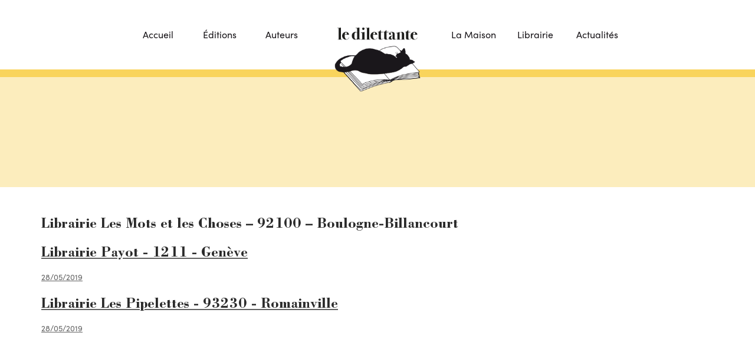

--- FILE ---
content_type: text/html; charset=UTF-8
request_url: https://www.ledilettante.com/notre-actualite/Librairie/librairie-les-mots-et-les-choses-92100/
body_size: 9626
content:
<!DOCTYPE html>
<html test lang="fr-FR">
<head>
<meta charset="UTF-8">
<meta http-equiv="X-UA-Compatible" content="IE=edge">
<meta name="viewport" content="width=device-width, initial-scale=1.0,maximum-scale=1">
<link rel="profile" href="http://gmpg.org/xfn/11">
<link rel="pingback" href="https://www.ledilettante.com/xmlrpc.php">
<link rel="apple-touch-icon-precomposed" sizes="57x57" href="https://www.ledilettante.com/wp-content/themes/pustaka/assets/img/favicon/apple-touch-icon-57x57.png"/>
<link rel="apple-touch-icon-precomposed" sizes="114x114" href="https://www.ledilettante.com/wp-content/themes/pustaka/assets/img/favicon/apple-touch-icon-114x114.png"/>
<link rel="apple-touch-icon-precomposed" sizes="72x72" href="https://www.ledilettante.com/wp-content/themes/pustaka/assets/img/favicon/apple-touch-icon-72x72.png"/>
<link rel="apple-touch-icon-precomposed" sizes="144x144" href="https://www.ledilettante.com/wp-content/themes/pustaka/assets/img/favicon/apple-touch-icon-144x144.png"/>
<link rel="apple-touch-icon-precomposed" sizes="60x60" href="https://www.ledilettante.com/wp-content/themes/pustaka/assets/img/favicon/apple-touch-icon-60x60.png"/>
<link rel="apple-touch-icon-precomposed" sizes="120x120" href="https://www.ledilettante.com/wp-content/themes/pustaka/assets/img/favicon/apple-touch-icon-120x120.png"/>
<link rel="apple-touch-icon-precomposed" sizes="76x76" href="https://www.ledilettante.com/wp-content/themes/pustaka/assets/img/favicon/apple-touch-icon-76x76.png"/>
<link rel="apple-touch-icon-precomposed" sizes="152x152" href="https://www.ledilettante.com/wp-content/themes/pustaka/assets/img/favicon/apple-touch-icon-152x152.png"/>
<link rel="icon" type="image/png" href="https://www.ledilettante.com/wp-content/themes/pustaka/assets/img/favicon/favicon-196x196.png" sizes="196x196"/>
<link rel="icon" type="image/png" href="https://www.ledilettante.com/wp-content/themes/pustaka/assets/img/favicon/favicon-96x96.png" sizes="96x96"/>
<link rel="icon" type="image/png" href="https://www.ledilettante.com/wp-content/themes/pustaka/assets/img/favicon/favicon-32x32.png" sizes="32x32"/>
<link rel="icon" type="image/png" href="https://www.ledilettante.com/wp-content/themes/pustaka/assets/img/favicon/favicon-16x16.png" sizes="16x16"/>
<link rel="icon" type="image/png" href="https://www.ledilettante.com/wp-content/themes/pustaka/assets/img/favicon/favicon-128.png" sizes="128x128"/>
<meta name="application-name" content="&nbsp;"/>
<meta name="msapplication-TileColor" content="#FFFFFF"/>
<meta name="msapplication-TileImage" content="https://www.ledilettante.com/wp-content/themes/pustaka/assets/img/favicon/mstile-144x144.png"/>
<meta name="msapplication-square70x70logo" content="https://www.ledilettante.com/wp-content/themes/pustaka/assets/img/favicon/mstile-70x70.png"/>
<meta name="msapplication-square150x150logo" content="https://www.ledilettante.com/wp-content/themes/pustaka/assets/img/favicon/mstile-150x150.png"/>
<meta name="msapplication-wide310x150logo" content="https://www.ledilettante.com/wp-content/themes/pustaka/assets/img/favicon/mstile-310x150.png"/>
<meta name="msapplication-square310x310logo" content="https://www.ledilettante.com/wp-content/themes/pustaka/assets/img/favicon/mstile-310x310.png"/>
<title>Librairie Les Mots et les Choses &#x2d; 92100 &#x2d; Boulogne&#x2d;Billancourt | Le Dilettante</title>
<meta name='robots' content='max-image-preview:large'/>
<!-- The SEO Framework par Sybre Waaijer -->
<meta property="og:image" content="https://www.ledilettante.com/wp-content/uploads/2019/05/0.png"/>
<meta property="og:image:width" content="213"/>
<meta property="og:image:height" content="116"/>
<meta property="og:image:alt" content="Le Dilettante"/>
<meta property="og:locale" content="fr_FR"/>
<meta property="og:type" content="article"/>
<meta property="og:title" content="Librairie Les Mots et les Choses &#x2d; 92100 &#x2d; Boulogne&#x2d;Billancourt | Le Dilettante"/>
<meta property="og:url" content="https://www.ledilettante.com/notre-actualite/Librairie/librairie-les-mots-et-les-choses-92100/"/>
<meta property="og:site_name" content="Le Dilettante"/>
<meta property="article:published_time" content="2019-05-28T11:40+00:00"/>
<meta property="article:modified_time" content="2019-09-13T11:56+00:00"/>
<meta property="og:updated_time" content="2019-09-13T11:56+00:00"/>
<meta name="twitter:card" content="summary_large_image"/>
<meta name="twitter:title" content="Librairie Les Mots et les Choses &#x2d; 92100 &#x2d; Boulogne&#x2d;Billancourt | Le Dilettante"/>
<meta name="twitter:image" content="https://www.ledilettante.com/wp-content/uploads/2019/05/0.png"/>
<meta name="twitter:image:width" content="213"/>
<meta name="twitter:image:height" content="116"/>
<meta name="twitter:image:alt" content="Le Dilettante"/>
<link rel="canonical" href="https://www.ledilettante.com/notre-actualite/Librairie/librairie-les-mots-et-les-choses-92100/"/>
<!-- / The SEO Framework par Sybre Waaijer | 2.74ms meta | 12.67ms boot -->
<link rel='dns-prefetch' href='//fonts.googleapis.com'/>
<link rel="alternate" type="application/rss+xml" title="Le Dilettante &raquo; Flux" href="https://www.ledilettante.com/feed/"/>
<!-- <link rel='stylesheet' id='wp-block-library-css'  href='https://www.ledilettante.com/wp-includes/css/dist/block-library/style.min.css' type='text/css' media='all' /> -->
<!-- <link rel='stylesheet' id='wc-block-style-css'  href='https://www.ledilettante.com/wp-content/plugins/woocommerce/assets/css/blocks/style.css' type='text/css' media='all' /> -->
<!-- <link rel='stylesheet' id='contact-form-7-css'  href='https://www.ledilettante.com/wp-content/plugins/contact-form-7/includes/css/styles.css' type='text/css' media='all' /> -->
<!-- <link rel='stylesheet' id='icomoon-icon-css'  href='https://www.ledilettante.com/wp-content/plugins/tokoo-vitamins/extensions/mega-menus-vertical//fonts/icomoon/style.css' type='text/css' media='all' /> -->
<!-- <link rel='stylesheet' id='fontello-icon-css'  href='https://www.ledilettante.com/wp-content/plugins/tokoo-vitamins/extensions/mega-menus-vertical//fonts/fontello-7275ca86/css/fontello.css' type='text/css' media='all' /> -->
<!-- <link rel='stylesheet' id='themify-icon-css'  href='https://www.ledilettante.com/wp-content/plugins/tokoo-vitamins/extensions/mega-menus-vertical//fonts/themify-icons/themify-icons.css' type='text/css' media='all' /> -->
<link rel="stylesheet" type="text/css" href="//www.ledilettante.com/wp-content/cache/wpfc-minified/9jneob79/8ev3a.css" media="all"/>
<style id='woocommerce-inline-inline-css' type='text/css'>.woocommerce form .form-row .required{visibility:visible}</style>
<!-- <link rel='stylesheet' id='aws-pro-style-css'  href='https://www.ledilettante.com/wp-content/plugins/advanced-woo-search-pro/assets/css/common.css' type='text/css' media='all' /> -->
<!-- <link rel='stylesheet' id='pustaka_fi_shortcodes-css'  href='https://www.ledilettante.com/wp-content/themes/pustaka/assets/fonts/pustaka-icons/style.css' type='text/css' media='all' /> -->
<!-- <link rel='stylesheet' id='pustaka_shortcodes_style-css'  href='https://www.ledilettante.com/wp-content/themes/pustaka/bootstrap/assets/css/koo-shortcodes.css' type='text/css' media='all' /> -->
<link rel="stylesheet" type="text/css" href="//www.ledilettante.com/wp-content/cache/wpfc-minified/4wrv5hu/8ev3a.css" media="all"/>
<link rel='stylesheet' id='pustaka-fonts-css' href='//fonts.googleapis.com/css?family=Open+Sans%3A300%2C400%2C500%2C600%7CPlayfair+Display%3A100%2C100italic%2C400%2C400italic%2C700' type='text/css' media='all'/>
<!-- <link rel='stylesheet' id='style-css'  href='https://www.ledilettante.com/wp-content/themes/pustaka/style.css' type='text/css' media='all' /> -->
<!-- <link rel='stylesheet' id='pustaka-style-main-css'  href='https://www.ledilettante.com/wp-content/themes/pustaka/assets/css/main.css' type='text/css' media='all' /> -->
<!-- <link rel='stylesheet' id='pustaka-style-font-icons-css'  href='https://www.ledilettante.com/wp-content/themes/pustaka/assets/css/font-icons.css' type='text/css' media='all' /> -->
<!-- <link rel='stylesheet' id='kc-general-css'  href='https://www.ledilettante.com/wp-content/plugins/kingcomposer/assets/frontend/css/kingcomposer.min.css' type='text/css' media='all' /> -->
<!-- <link rel='stylesheet' id='kc-animate-css'  href='https://www.ledilettante.com/wp-content/plugins/kingcomposer/assets/css/animate.css' type='text/css' media='all' /> -->
<!-- <link rel='stylesheet' id='kc-icon-1-css'  href='https://www.ledilettante.com/wp-content/plugins/kingcomposer/assets/css/icons.css' type='text/css' media='all' /> -->
<link rel="stylesheet" type="text/css" href="//www.ledilettante.com/wp-content/cache/wpfc-minified/e444c0c8/8ev3a.css" media="all"/>
<script src='//www.ledilettante.com/wp-content/cache/wpfc-minified/foi9x8wp/8ev3a.js' type="text/javascript"></script>
<!-- <script type='text/javascript' src='https://www.ledilettante.com/wp-includes/js/jquery/jquery.min.js' id='jquery-core-js'></script> -->
<!-- <script type='text/javascript' src='https://www.ledilettante.com/wp-includes/js/jquery/jquery-migrate.min.js' id='jquery-migrate-js'></script> -->
<script type='text/javascript' id='zxcvbn-async-js-extra'>//<![CDATA[
var _zxcvbnSettings={"src":"https:\/\/www.ledilettante.com\/wp-includes\/js\/zxcvbn.min.js"};
//]]></script>
<script src='//www.ledilettante.com/wp-content/cache/wpfc-minified/deyfcngy/8ev3a.js' type="text/javascript"></script>
<!-- <script type='text/javascript' src='https://www.ledilettante.com/wp-includes/js/zxcvbn-async.min.js' id='zxcvbn-async-js'></script> -->
<link rel="https://api.w.org/" href="https://www.ledilettante.com/wp-json/"/><link rel="EditURI" type="application/rsd+xml" title="RSD" href="https://www.ledilettante.com/xmlrpc.php?rsd"/>
<link rel="wlwmanifest" type="application/wlwmanifest+xml" href="https://www.ledilettante.com/wp-includes/wlwmanifest.xml"/> 
<link rel="alternate" type="application/json+oembed" href="https://www.ledilettante.com/wp-json/oembed/1.0/embed?url=https%3A%2F%2Fwww.ledilettante.com%2Fnotre-actualite%2FLibrairie%2Flibrairie-les-mots-et-les-choses-92100%2F"/>
<link rel="alternate" type="text/xml+oembed" href="https://www.ledilettante.com/wp-json/oembed/1.0/embed?url=https%3A%2F%2Fwww.ledilettante.com%2Fnotre-actualite%2FLibrairie%2Flibrairie-les-mots-et-les-choses-92100%2F&#038;format=xml"/>
<script type="text/javascript">var kc_script_data={ajax_url:"https://www.ledilettante.com/wp-admin/admin-ajax.php"}</script>	<noscript><style>.woocommerce-product-gallery{opacity:1!important}</style></noscript>
<style type="text/css">.hamburger-inner,.hamburger-inner::before,.hamburger-inner::after{background-image:linear-gradient(-90deg,#f9d45c,#f9d45c)}.page-header-bg .bg:before{background:linear-gradient(#f9d45c,#f9d45c)}.post-grid .post__inner:after,.post-masonry .post__inner:after,.hdr-widget--product-search .product-search-input .line,.user-auth-box .user-auth-box-content:before{background-image:linear-gradient(90deg,transparent,#f9d45c,#f9d45c,#f9d45c,transparent)}.menu-main-wrapper .menu>.menu-item a:before,.menu-user-wrap .menu>.menu-item a:after{background-image:linear-gradient(90deg,#f9d45c,#f9d45c)}.menu-main-wrapper .menu-item.mega-menu>.sub-menu .sub-menu a:after,.widget_search form input[type="submit"],.product-list .product__image .onsale,.wc_payment_methods.payment_methods .wc_payment_method label:after,.woocommerce-pagination ul.page-numbers .page-numbers.current{background-color:#f9d45c}.button:hover,.comment-respond .form-submit input:hover,input[type="submit"]:hover,input[type="reset"]:hover,input[type="submit"].dokan-btn-theme:hover,.dokan-btn-theme:hover,input[type="submit"]:hover,input[type="reset"]:hover{border-color:#f9d45c;color:#f9d45c}.button:hover,.product__detail-nav li.active a,.product__detail-nav li:hover a,.user-auth-box .user-auth-box-content .tokoo-popup__close,.wc_payment_methods.payment_methods .wc_payment_method label:before,input[type="submit"].dokan-btn-theme,.dokan-btn-theme,input[type="submit"],input[type="reset"]{border-color:#f9d45c}.hdr-widget--site-logo a,.hdr-widget-dropdown-menu .menu-item:hover>a,.site-footer a,.product-list .product__price,.widget.widget_price_filter .price_slider_amount .price_label span{color:#f9d45c}.hdr-widget-dropdown-menu .sub-menu .menu-item a:before,.hdr-widget-dropdown-menu .menu>.menu-item>a:before,.widget.widget_price_filter .price_slider.ui-slider .ui-slider-range{background-image:linear-gradient(90deg,#f9d45c,#f9d45c)}.product-grid .product__action .button, .product-grid .product__action .comment-respond .form-submit input, .comment-respond .form-submit .product-grid .product__action input, .product-grid .product__action .widget.widget_product_search input[type="submit"], .widget.widget_product_search .product-grid .product__action input[type="submit"],
.added_to_cart.wc-forward,
.product-grid .product__price,
.product-overview .product-action .price,
.book-images .book__action button [class*="ico"], .book-images .book__action .see-inside [class*="ico"],
.product__detail-nav li.active a, .product__detail-nav li:hover a,
.menu-main-wrapper .menu-item:not(.mega-menu) .sub-menu li:hover > a,
.widget.widget_shopping_cart .quantity,
.widget.widget_shopping_cart .total .amount
{color:#f9d45c}.tagcloud a,.section-header:after,.product-grid .product .onsale{background-color:#f9d45c}.button,.comment-respond .form-submit input,.widget.widget_product_search input[type="submit"],input[type="submit"],input[type="reset"]{border-color:#f9d45c}.hdr-widget--menu-cart .menu-cart-trigger .cart-count,.button:hover,.star-rating span:before,.star-rating span:before,.single-post .post__meta a,.product-layout-view a:hover,.product-layout-view a.active,.hdr-widget--product-search .fa,.hdr-widget--menu-cart .menu-cart-trigger,.post-grid .post__meta span a:hover,.post-masonry .post__meta span a:hover,.widget.widget_shopping_cart .quantity,.widget.widget_shopping_cart .total .amount{color:#f9d45c}body{font-family:Open\ Sans;font-size:16px;font-weight:400;letter-spacing:0;line-height:1.8;background-color:#f6f6f6;color:#616161}h1,h2,h3,h4,h5,h6,.single-post .post__title,.widget-title,.page-header .page-title{font-family:Playfair\ Display;font-weight:400;letter-spacing:0}</style>
<!-- BEGIN Typekit Fonts for WordPress -->
<link rel="stylesheet" href="https://use.typekit.net/che3xoo.css">
<!-- END Typekit Fonts for WordPress -->
<link rel="stylesheet" href="https://use.typekit.net/che3xoo.css">
<!-- <link rel='stylesheet' id='kc-icon-1-css' href='https://www.ledilettante.com/wp-content/themes/pustaka/assets/css/dilettante.css?time=1762931873' type='text/css' media='all'/> -->
<!-- <link rel='stylesheet' id='kc-icon-1-css' href='https://www.ledilettante.com/wp-content/themes/pustaka/assets/css/dilettante-header.css' type='text/css' media='all'/> -->
<link rel="stylesheet" type="text/css" href="//www.ledilettante.com/wp-content/cache/wpfc-minified/m7w4pdtg/8ev3a.css" media="all"/>
<link rel="stylesheet" href="https://unpkg.com/leaflet@1.5.1/dist/leaflet.css" integrity="sha512-xwE/Az9zrjBIphAcBb3F6JVqxf46+CDLwfLMHloNu6KEQCAWi6HcDUbeOfBIptF7tcCzusKFjFw2yuvEpDL9wQ==" crossorigin=""/>
<script src="https://unpkg.com/leaflet@1.5.1/dist/leaflet.js" integrity="sha512-GffPMF3RvMeYyc1LWMHtK8EbPv0iNZ8/oTtHPx9/cc2ILxQ+u905qIwdpULaqDkyBKgOaB57QTMg7ztg8Jm2Og==" crossorigin=""></script>
</head>
<body class="libraire-template-default single single-libraire postid-7826 kc-css-system woocommerce-no-js">
<div class="site-content   computer">
<div class="site-header-wrap is-sticky">
<div class="site-header site-header--type-2">
<div class="container">
<div class="hdr-widget hdr-widget--menu-main">
<button class="menu-main-toggle hamburger hamburger--elastic" type="button"><span class="hamburger-box"><span class="hamburger-inner"></span></span></button>
</div>
<div class="hdr-widget hdr-widget--site-logo">
<div class="site-logo"><a class="text-gradient" href="https://www.ledilettante.com/"><strong>Le Dilettante</strong></a></div>
<small class="site-description">Editeur et libraire</small>				<a href="/"><img src="https://www.ledilettante.com/wp-content/themes/pustaka/assets/img/logo.png" alt="Le Dilettante"></a>
</div>
<div class="hdr-widget hdr-widget--menu-main hdr-widget-dropdown-menu">
<div class="menu-main-dropdown">
<ul id="menu-primary-menus" class="menu"><li id="menu-item-4209" class="menu-item menu-item-type-custom menu-item-object-custom"><a href="https://ledilettante.com"><span class="menu-label">Accueil</span></a></li>
<li id="menu-item-4784" class="menu-item menu-item-type-post_type menu-item-object-page"><a href="https://www.ledilettante.com/editions/"><span class="menu-label">Éditions</span></a></li>
<li id="menu-item-4665" class="menu-item menu-item-type-post_type menu-item-object-page"><a href="https://www.ledilettante.com/auteurs/"><span class="menu-label">Auteurs</span></a></li>
<li id="menu-item-5042" class="menu-item menu-item-type-post_type menu-item-object-page"><a href="https://www.ledilettante.com/maison/"><span class="menu-label">La Maison</span></a></li>
<li id="menu-item-9885" class="menu-item menu-item-type-custom menu-item-object-custom"><a href="https://librairie.ledilettante.com/"><span class="menu-label">Librairie</span></a></li>
<li id="menu-item-8167" class="menu-item menu-item-type-post_type menu-item-object-page"><a href="https://www.ledilettante.com/actualites/"><span class="menu-label">Actualités</span></a></li>
</ul>	</div>
</div>
<!-- <div class="hdr-widget hdr-widget--product-search search-dropdown">
<button class="search-dropdown-toggle"><i class="fa fa-search"></i></button>
<form role="search" method="get" class="searchform" action="https://www.ledilettante.com/" >
<div class="product-search-category">
<select  name='product_cat' id='product_cat' class='postform' >
<option value='0' selected='selected'>All Categories</option>
<option class="level-0" value="anticipation">Anticipation</option>
<option class="level-0" value="drama">Aphorismes</option>
<option class="level-0" value="aventures">Aventures</option>
<option class="level-0" value="biographie">Biographie</option>
<option class="level-0" value="carnets">Carnets</option>
<option class="level-0" value="carnets-2">carnets</option>
<option class="level-0" value="best-seller">Chroniques</option>
<option class="level-0" value="contes">Conte(s)</option>
<option class="level-0" value="correspondance">Correspondance</option>
<option class="level-0" value="decouvertes">Découvertes</option>
<option class="level-0" value="essai">Essai</option>
<option class="level-0" value="fables">Fables</option>
<option class="level-0" value="fragments">Fragments</option>
<option class="level-0" value="historique">Historique</option>
<option class="level-0" value="hors-collection">Hors collection</option>
<option class="level-0" value="women">Humour</option>
<option class="level-0" value="actions">Journal</option>
<option class="level-0" value="litterature-generale">Littérature générale</option>
<option class="level-0" value="noir">Noir</option>
<option class="level-0" value="horror">Nouvelles</option>
<option class="level-0" value="loved">Novella(s)</option>
<option class="level-0" value="boys">Poésie</option>
<option class="level-0" value="premier-roman">Premier roman</option>
<option class="level-0" value="cd">Récit(s)</option>
<option class="level-0" value="redecouvertes">Redécouvertes</option>
<option class="level-0" value="roman">Roman</option>
<option class="level-0" value="true-story">Traduction</option>
<option class="level-0" value="uncategorized">Uncategorized</option>
</select>
<div class="fa fa-angle-down"></div>
</div>
<div class="product-search-input">
<input id="product-search-keyword" type="text" name="s">
<label for="product-search-keyword">
Tapez votre recherche et faites « entrée »		</label>
<button type="submit" class="search-icon">
<i class="fa fa-search"></i>
</button>
<div class="line"></div>
</div>
<input type="hidden" name="post_type" value="product">
</form>
</div> -->
<div class="hdr-widget hdr-widget--menu-user">
<div class="menu-nologin-user-wrap">
<a class="open-login-popup" href="">Log In</a>
</div>
</div>
<div class="hdr-widget hdr-widget--menu-cart">
<div class="menu-cart">
<button class="menu-cart-trigger">
<span class="text-gradient">
Cart								</span>
<span class="cart-count">0</span>
</button>
<div class="widget woocommerce widget_shopping_cart"><h2 class="widgettitle">Panier</h2><div class="widget_shopping_cart_content"></div></div>					</div>
</div>
</div>
<div class="mobile-menu-wrap">
<div class="hdr-widget--product-search">
<form role="search" method="get" class="searchform" action="https://www.ledilettante.com/">
<div class="product-search-category">
<select name='product_cat' id='product-category-mobile' class='postform'>
<option value='0' selected='selected'>All Categories</option>
<option class="level-0" value="uncategorized">Uncategorized</option>
<option class="level-0" value="actions">Journal</option>
<option class="level-0" value="best-seller">Chroniques</option>
<option class="level-0" value="boys">Poésie</option>
<option class="level-0" value="cd">Récit(s)</option>
<option class="level-0" value="drama">Aphorismes</option>
<option class="level-0" value="horror">Nouvelles</option>
<option class="level-0" value="loved">Novella(s)</option>
<option class="level-0" value="true-story">Traduction</option>
<option class="level-0" value="women">Humour</option>
<option class="level-0" value="roman">Roman</option>
<option class="level-0" value="decouvertes">Découvertes</option>
<option class="level-0" value="redecouvertes">Redécouvertes</option>
<option class="level-0" value="essai">Essai</option>
<option class="level-0" value="correspondance">Correspondance</option>
<option class="level-0" value="hors-collection">Hors collection</option>
<option class="level-0" value="contes">Conte(s)</option>
<option class="level-0" value="fragments">Fragments</option>
<option class="level-0" value="premier-roman">Premier roman</option>
<option class="level-0" value="fables">Fables</option>
<option class="level-0" value="biographie">Biographie</option>
<option class="level-0" value="litterature-generale">Littérature générale</option>
<option class="level-0" value="aventures">Aventures</option>
<option class="level-0" value="anticipation">Anticipation</option>
<option class="level-0" value="noir">Noir</option>
<option class="level-0" value="historique">Historique</option>
<option class="level-0" value="carnets">Carnets</option>
<option class="level-0" value="carnets-2">carnets</option>
</select>
<div class="fa fa-angle-down"></div>
</div>
<div class="product-search-input">
<input id="product-search-keyword-mobile" type="text" name="s">
<label for="product-search-keyword-mobile">
Tapez votre recherche <em>puis tapez « entrée »</em>		</label>
<div class="search-icon">
<div class="fa fa-search"></div>
</div>
<div class="line"></div>
</div>
<input type="hidden" name="post_type" value="product">
</form>
</div>
<nav class="mobile-menu"></nav>
<div class="hdr-widget hdr-widget--menu-user">
<div class="menu-nologin-user-wrap">
<a class="open-login-popup" href="">Log In</a>
</div>
</div>
</div>
</div>
</div>
<div class="page-header page-header--center">
<div class="page-header-bg">
<div class="bg" style="background-image:url()"></div>
</div>
<div class="container">
</div>
</div>
<main class="main-content ">
<div class="container">
<div class="content-area col-m-8" style="float:none; margin: auto; padding: 0">
<article id="post-7826" class="grid-item  post-7826 libraire type-libraire status-publish hentry">
<div class="post__inner">
<div class="post__detail">
<h2 class="post__title"><a href="https://www.ledilettante.com/notre-actualite/Librairie/librairie-les-mots-et-les-choses-92100/">Librairie Les Mots et les Choses &#8211; 92100 &#8211; Boulogne-Billancourt</a></h2>
<div><div>
</div>
</div>
</article>
<div class="post__nav">
<div class="post__nav--prev">
<a href="https://www.ledilettante.com/notre-actualite/Librairie/librairie-payot-1211/">
<h2>Librairie Payot - 1211 - Genève</h2>
<small class="date">28/05/2019</small>					</a>
</div>
<div class="post__nav--next">
<a href="https://www.ledilettante.com/notre-actualite/Librairie/librairie-les-pipelettes-93230/">
<h2>Librairie Les Pipelettes - 93230 - Romainville</h2>
<small class="date">28/05/2019</small>					</a>
</div>
</div> <!-- .post-navigation -->
<div class="separator separator--arrow"></div>
</div>
</div>
</main>
		<style type="text/css">@media only screen and (min-width:1000px) and (max-width:5000px){body.kc-css-system .kc-css-1000646{width:33.33%}body.kc-css-system .kc-css-1398463{width:100%}body.kc-css-system .kc-css-734737{width:33.69%}body.kc-css-system .kc-css-4139113{width:100%}body.kc-css-system .kc-css-1664352{width:32.96%}body.kc-css-system .kc-css-2104983{width:100%}}body.kc-css-system .kc-css-1452075{padding:20px 20px 20px 20px}body.kc-css-system .kc-css-3895076{margin-top:20px}body.kc-css-system .kc-css-1000646{padding-right:140px}body.kc-css-system .kc-css-1398463{padding-top:20px}body.kc-css-system .kc-css-2844216 .section-title{font-size:24px}body.kc-css-system .kc-css-2928263,body.kc-css-system .kc-css-2928263 p{font-size:15px;font-weight:400}body.kc-css-system .kc-css-2928263{padding-top:0;padding-bottom:0}body.kc-css-system .kc-css-3623791 a{background-color:#ffd970;border-radius:50px 50px 50px 50px}body.kc-css-system .kc-css-3623791 i{font-size:16px}body.kc-css-system .kc-css-3623791 a:hover{background-color:#000}body.kc-css-system .kc-css-3623791{text-align:left;padding-top:32px}body.kc-css-system .kc-css-4139113{padding-top:20px}body.kc-css-system .kc-css-2458826 .section-title{font-size:24px}body.kc-css-system .kc-css-249601,body.kc-css-system .kc-css-249601 p{font-size:15px;font-weight:400}body.kc-css-system .kc-css-249601{padding-top:0;padding-bottom:0}body.kc-css-system .kc-css-2104983{padding-top:20px}body.kc-css-system .kc-css-578672{padding-top:20px;padding-bottom:20px}body.kc-css-system .kc-css-1934770{margin-top:70px}@media only screen and (max-width:1024px){body.kc-css-system .kc-css-1000646{padding-right:50px}}@media only screen and (max-width:999px){body.kc-css-system .kc-css-1199340{margin-left:5%;width:90%}body.kc-css-system .kc-css-1000646{width:100%;margin-left:0%;padding-right:50px}body.kc-css-system .kc-css-734737{margin-left:0%;width:100%}body.kc-css-system .kc-css-1664352{margin-left:0%;width:100%}body.kc-css-system .kc-css-1752263{margin-left:5%;width:90%}}@media only screen and (max-width:767px){body.kc-css-system .kc-css-1000646{padding-right:0}}@media only screen and (max-width:479px){body.kc-css-system .kc-css-1000646{padding-right:0}}</style><section class="kc-elm kc-css-1452075 kc_row"><div class="kc-row-container  kc-container  main-footer"><div class="kc-wrap-columns"><div class="kc-elm kc-css-1199340 kc_col-sm-12 kc_column kc_col-sm-12"><div class="kc-col-container"><div class="kc-elm kc-css-3895076 kc_row kc_row_inner"><div class="kc-elm kc-css-4305652 kc_column_inner kc_col-sm-12"><div class="kc_wrapper kc-col-inner-container"></div></div></div><div id="main-footer" class="kc-elm kc-css-3020488 kc_row kc_row_inner"><div class="kc-elm kc-css-1000646 kc_col-sm-4 kc_column_inner kc_col-sm-4"><div class="kc_wrapper kc-col-inner-container"><div class="kc-elm kc-css-2206837 kc_row kc_row_inner"><div class="kc-elm kc-css-1398463 kc_col-sm-12 kc_column_inner kc_col-sm-12"><div class="kc_wrapper kc-col-inner-container">	<div class="section-header kc-elm kc-css-2844216 section-title-style section-header--left">
<h2 class="section-title">Nous contacter</h2>
<small class="section-subtitle"></small>
</div>
<div class="kc-elm kc-css-2928263 kc_text_block"><p>
+33 1 43 37 98 98<br/>Le Dilettante<br/>Librairie & éditions<br/>7, place de l’Odéon<br/>75006 Paris</p>
</div><div class="kc-elm kc-css-3623791 kc-multi-icons-wrapper pustaka-custom-css-social-icon">
<a href="https://fr-fr.facebook.com/editions.ledilettante/" target="_blank" title="" class="multi-icons-link multi-iconsfa-facebook">
<i class="fa-facebook"></i>
</a>
<a href="https://twitter.com/ledilettante_ed" target="_blank" title="" class="multi-icons-link multi-iconsfa-twitter">
<i class="fa-twitter"></i>
</a>
<a href="https://www.instagram.com/editionsledilettante" target="_blank" title="" class="multi-icons-link multi-iconsfa-instagram">
<i class="fa-instagram"></i>
</a>
</div>
</div></div></div></div></div><div class="kc-elm kc-css-734737 kc_col-sm-4 kc_column_inner kc_col-sm-4"><div class="kc_wrapper kc-col-inner-container"><div class="kc-elm kc-css-3529799 kc_row kc_row_inner"><div class="kc-elm kc-css-4139113 kc_col-sm-12 kc_column_inner kc_col-sm-12"><div class="kc_wrapper kc-col-inner-container">	<div class="section-header kc-elm kc-css-2458826 section-title-style section-header--left">
<h2 class="section-title">Pour le reste...</h2>
<small class="section-subtitle"></small>
</div>
<div class="kc-elm kc-css-249601 kc_text_block"><p>
<a href="https://ledilettante.com/espace-professionel/">Espace professionnel</a><br/><a href="https://ledilettante.com/contact/">Nous contacter</a><br/><a href="https://ledilettante.com/proposer-un-manuscrit/">Proposer un manuscrit</a><br/><a href="https://ledilettante.com/faq/">Questions / Réponses</a></p>
</div></div></div></div></div></div><div class="kc-elm kc-css-1664352 kc_col-sm-4 kc_column_inner kc_col-sm-4"><div class="kc_wrapper kc-col-inner-container"><div class="kc-elm kc-css-1119684 kc_row kc_row_inner"><div class="kc-elm kc-css-2104983 kc_col-sm-12 kc_column_inner kc_col-sm-12"><div class="kc_wrapper kc-col-inner-container">	<div class="section-header kc-elm kc-css-435589 section-title-style section-header--left">
<h2 class="section-title">Suivez l’actualité du Dilettante</h2>
<small class="section-subtitle"></small>
</div>
<div class="kc-elm kc-css-1436902 kc-raw-code"><!-- Begin Mailchimp Signup Form -->
<link href="//cdn-images.mailchimp.com/embedcode/classic-10_7.css" rel="stylesheet" type="text/css">
<style type="text/css">#mc_embed_signup{background:#fff;clear:left;font:14px Helvetica,Arial,sans-serif}</style>
<div id="mc_embed_signup">
<form action="https://ledilettante.us3.list-manage.com/subscribe/post?u=7f3a6fcb6053fcf1736d78435&amp;id=f22124f1a4" method="post" id="mc-embedded-subscribe-form" name="mc-embedded-subscribe-form" class="validate" target="_blank" novalidate>
<div id="mc_embed_signup_scroll">
<div class="mc-field-group">
<input type="email" placeholder="Votre email" value="" name="EMAIL" class="required email" id="mce-EMAIL">
</div>
<div id="mce-responses" class="clear">
<div class="response" id="mce-error-response" style="display:none"></div>
<div class="response" id="mce-success-response" style="display:none"></div>
</div>    <!-- real people should not fill this in and expect good things - do not remove this or risk form bot signups-->
<div style="position: absolute; left: -5000px;" aria-hidden="true"><input type="text" name="b_6984ac23618fdfc9abd1657f7_970720a0b5" tabindex="-1" value=""></div>
<div class="clear"><input type="submit" value="Je m'inscris" name="subscribe" id="mc-embedded-subscribe" class="button"></div>
</div>
</form>
</div>
<script type='text/javascript' src='//s3.amazonaws.com/downloads.mailchimp.com/js/mc-validate.js'></script><script type='text/javascript'>(function($){window.fnames=new Array();window.ftypes=new Array();fnames[0]='EMAIL';ftypes[0]='email';fnames[1]='FNAME';ftypes[1]='text';fnames[2]='LNAME';ftypes[2]='text';fnames[3]='ADDRESS';ftypes[3]='address';fnames[4]='PHONE';ftypes[4]='phone';fnames[5]='BIRTHDAY';ftypes[5]='birthday';}(jQuery));var $mcj=jQuery.noConflict(true);</script>
<!--End mc_embed_signup--></div></div></div></div></div></div></div></div></div></div></div></section><section id="bottom-footer" class="kc-elm kc-css-578672 kc_row"><div class="kc-row-container  kc-container"><div class="kc-wrap-columns"><div class="kc-elm kc-css-1752263 kc_col-sm-12 kc_column kc_col-sm-12"><div class="kc-col-container"><div class="kc-elm kc-css-1934770 kc_row kc_row_inner"><div class="kc-elm kc-css-2846050 kc_column_inner kc_col-sm-12"><div class="kc_wrapper kc-col-inner-container"><div class="kc-elm kc-css-2107814 kc_text_block mentions"><p>
le dilettante 2022, tous droits réservés. <a href="https://ledilettante.com/mentions-legales/">mentions légales</a></p>
</div></div></div></div></div></div></div></div></section>			</div>
<script type="text/javascript">var c=document.body.className;c=c.replace(/woocommerce-no-js/,'woocommerce-js');document.body.className=c;</script>
<script type='text/javascript' src='https://www.ledilettante.com/wp-includes/js/dist/vendor/wp-polyfill.min.js' id='wp-polyfill-js'></script>
<script type='text/javascript' id='wp-polyfill-js-after'>('fetch'in window)||document.write('<script src="https://www.ledilettante.com/wp-includes/js/dist/vendor/wp-polyfill-fetch.min.js"></scr'+'ipt>');(document.contains)||document.write('<script src="https://www.ledilettante.com/wp-includes/js/dist/vendor/wp-polyfill-node-contains.min.js"></scr'+'ipt>');(window.DOMRect)||document.write('<script src="https://www.ledilettante.com/wp-includes/js/dist/vendor/wp-polyfill-dom-rect.min.js"></scr'+'ipt>');(window.URL&&window.URL.prototype&&window.URLSearchParams)||document.write('<script src="https://www.ledilettante.com/wp-includes/js/dist/vendor/wp-polyfill-url.min.js"></scr'+'ipt>');(window.FormData&&window.FormData.prototype.keys)||document.write('<script src="https://www.ledilettante.com/wp-includes/js/dist/vendor/wp-polyfill-formdata.min.js"></scr'+'ipt>');(Element.prototype.matches&&Element.prototype.closest)||document.write('<script src="https://www.ledilettante.com/wp-includes/js/dist/vendor/wp-polyfill-element-closest.min.js"></scr'+'ipt>');('objectFit'in document.documentElement.style)||document.write('<script src="https://www.ledilettante.com/wp-includes/js/dist/vendor/wp-polyfill-object-fit.min.js"></scr'+'ipt>');</script>
<script type='text/javascript' id='contact-form-7-js-extra'>//<![CDATA[
var wpcf7={"api":{"root":"https:\/\/www.ledilettante.com\/wp-json\/","namespace":"contact-form-7\/v1"}};
//]]></script>
<script type='text/javascript' src='https://www.ledilettante.com/wp-content/plugins/contact-form-7/includes/js/index.js' id='contact-form-7-js'></script>
<script type='text/javascript' src='https://www.ledilettante.com/wp-includes/js/jquery/ui/core.min.js' id='jquery-ui-core-js'></script>
<script type='text/javascript' src='https://www.ledilettante.com/wp-includes/js/jquery/ui/accordion.min.js' id='jquery-ui-accordion-js'></script>
<script type='text/javascript' src='https://www.ledilettante.com/wp-includes/js/jquery/ui/tabs.min.js' id='jquery-ui-tabs-js'></script>
<script type='text/javascript' src='https://www.ledilettante.com/wp-content/plugins/woocommerce/assets/js/jquery-blockui/jquery.blockUI.min.js' id='jquery-blockui-js'></script>
<script type='text/javascript' id='wc-add-to-cart-js-extra'>//<![CDATA[
var wc_add_to_cart_params={"ajax_url":"\/wp-admin\/admin-ajax.php","wc_ajax_url":"\/?wc-ajax=%%endpoint%%","i18n_view_cart":"Voir le panier","cart_url":"https:\/\/www.ledilettante.com","is_cart":"","cart_redirect_after_add":"no"};
//]]></script>
<script type='text/javascript' src='https://www.ledilettante.com/wp-content/plugins/woocommerce/assets/js/frontend/add-to-cart.min.js' id='wc-add-to-cart-js'></script>
<script type='text/javascript' src='https://www.ledilettante.com/wp-content/plugins/woocommerce/assets/js/js-cookie/js.cookie.min.js' id='js-cookie-js'></script>
<script type='text/javascript' id='woocommerce-js-extra'>//<![CDATA[
var woocommerce_params={"ajax_url":"\/wp-admin\/admin-ajax.php","wc_ajax_url":"\/?wc-ajax=%%endpoint%%"};
//]]></script>
<script type='text/javascript' src='https://www.ledilettante.com/wp-content/plugins/woocommerce/assets/js/frontend/woocommerce.min.js' id='woocommerce-js'></script>
<script type='text/javascript' id='wc-cart-fragments-js-extra'>//<![CDATA[
var wc_cart_fragments_params={"ajax_url":"\/wp-admin\/admin-ajax.php","wc_ajax_url":"\/?wc-ajax=%%endpoint%%","cart_hash_key":"wc_cart_hash_8d717e29802312dc0f810fb164e804da","fragment_name":"wc_fragments_8d717e29802312dc0f810fb164e804da","request_timeout":"5000"};
//]]></script>
<script type='text/javascript' src='https://www.ledilettante.com/wp-content/plugins/woocommerce/assets/js/frontend/cart-fragments.min.js' id='wc-cart-fragments-js'></script>
<script type='text/javascript' src='https://www.ledilettante.com/wp-content/plugins/advanced-woo-search-pro/assets/js/common.js' id='aws-pro-script-js'></script>
<script type='text/javascript' src='https://www.ledilettante.com/wp-content/themes/pustaka/bootstrap/assets/js/koo-shortcodes.js' id='pustaka_shortcodes_scripts-js'></script>
<script type='text/javascript' src='https://www.ledilettante.com/wp-includes/js/jquery/ui/datepicker.min.js' id='jquery-ui-datepicker-js'></script>
<script type='text/javascript' id='jquery-ui-datepicker-js-after'>jQuery(document).ready(function(jQuery){jQuery.datepicker.setDefaults({"closeText":"Fermer","currentText":"Aujourd\u2019hui","monthNames":["janvier","f\u00e9vrier","mars","avril","mai","juin","juillet","ao\u00fbt","septembre","octobre","novembre","d\u00e9cembre"],"monthNamesShort":["Jan","F\u00e9v","Mar","Avr","Mai","Juin","Juil","Ao\u00fbt","Sep","Oct","Nov","D\u00e9c"],"nextText":"Suivant","prevText":"Pr\u00e9c\u00e9dent","dayNames":["dimanche","lundi","mardi","mercredi","jeudi","vendredi","samedi"],"dayNamesShort":["dim","lun","mar","mer","jeu","ven","sam"],"dayNamesMin":["D","L","M","M","J","V","S"],"dateFormat":"dd\/mm\/yy","firstDay":1,"isRTL":false});});</script>
<script type='text/javascript' src='https://www.ledilettante.com/wp-content/themes/pustaka/assets/js/plugins.js' id='pustaka-plugins-js'></script>
<script type='text/javascript' id='pustaka-main-js-extra'>//<![CDATA[
var pustaka_translate={"days":"days","hr":"hr","min":"min","sec":"sec"};var pustaka_js_var={"accent_color_1":"#f9d45c","accent_color_2":"#f9d45c"};
//]]></script>
<script type='text/javascript' src='https://www.ledilettante.com/wp-content/themes/pustaka/assets/js/main.js' id='pustaka-main-js'></script>
<script type='text/javascript' src='https://www.ledilettante.com/wp-includes/js/dist/hooks.min.js' id='wp-hooks-js'></script>
<script type='text/javascript' src='https://www.ledilettante.com/wp-includes/js/dist/i18n.min.js' id='wp-i18n-js'></script>
<script type='text/javascript' id='wp-i18n-js-after'>wp.i18n.setLocaleData({'text direction\u0004ltr':['ltr']});</script>
<script type='text/javascript' id='password-strength-meter-js-extra'>//<![CDATA[
var pwsL10n={"unknown":"Force du mot de passe inconnue.","short":"Tr\u00e8s faible","bad":"Faible","good":"Moyenne","strong":"Forte","mismatch":"Non concordance"};
//]]></script>
<script type='text/javascript' id='password-strength-meter-js-translations'>(function(domain,translations){var localeData=translations.locale_data[domain]||translations.locale_data.messages;localeData[""].domain=domain;wp.i18n.setLocaleData(localeData,domain);})("default",{"translation-revision-date":"2021-06-16 20:17:47+0000","generator":"GlotPress\/3.0.0-alpha.2","domain":"messages","locale_data":{"messages":{"":{"domain":"messages","plural-forms":"nplurals=2; plural=n > 1;","lang":"fr"},"%1$s is deprecated since version %2$s! Use %3$s instead. Please consider writing more inclusive code.":["%1$s est obsol\u00e8te depuis la version %2$s\u00a0! Utilisez %3$s \u00e0 la place. Pensons \u00e0 \u00e9crire du code plus inclusif."]}},"comment":{"reference":"wp-admin\/js\/password-strength-meter.js"}});</script>
<script type='text/javascript' src='https://www.ledilettante.com/wp-admin/js/password-strength-meter.min.js' id='password-strength-meter-js'></script>
<script type='text/javascript' id='wc-password-strength-meter-js-extra'>//<![CDATA[
var wc_password_strength_meter_params={"min_password_strength":"3","i18n_password_error":"Veuillez saisir un mot de passe plus complexe.","i18n_password_hint":"Conseil\u00a0: Le mot de passe devrait contenir au moins douze caract\u00e8res. Pour le rendre plus s\u00fbr, utilisez des lettres en majuscules et minuscules, des nombres, et des symboles tels que ! \" ? $ % ^ & )."};
//]]></script>
<script type='text/javascript' src='https://www.ledilettante.com/wp-content/plugins/woocommerce/assets/js/frontend/password-strength-meter.min.js' id='wc-password-strength-meter-js'></script>
<script type='text/javascript' src='https://www.ledilettante.com/wp-content/plugins/kingcomposer/assets/frontend/js/kingcomposer.min.js' id='kc-front-scripts-js'></script>
<script type='text/javascript' src='https://www.ledilettante.com/wp-includes/js/wp-embed.min.js' id='wp-embed-js'></script>
<div class="user-auth-box tokoo-popup">
<div class="user-auth-overlay"></div>
<div class="user-auth-box-content grid-layout columns-2">
<button class="tokoo-popup__close"><i class="dripicons-cross"></i></button>
<form method="post" class="login grid-item">
<header class="section-header">
<h2 class="section-title">Great to have you back</h2>
</header>
<div class="form-row login-username">
<label for="username">Username or email address <span class="required">*</span></label>
<input type="text" class="woocommerce-Input woocommerce-Input--text input-text" name="username" id="username" value="" placeholder="Your Username/Email"/>
</div>
<div class="form-row login-password">
<label for="password">Password <span class="required">*</span></label>
<input class="woocommerce-Input woocommerce-Input--text input-text" type="password" name="password" id="password" placeholder="Your Password"/>
</div>
<div class="login-action">
<input type="hidden" id="woocommerce-login-nonce" name="woocommerce-login-nonce" value="f6fd409e4b"/><input type="hidden" name="_wp_http_referer" value="/notre-actualite/Librairie/librairie-les-mots-et-les-choses-92100/"/>				<label for="rememberme" class="inline">
<input class="woocommerce-Input woocommerce-Input--checkbox" name="rememberme" type="checkbox" id="rememberme" value="forever"/> Remember me				</label>
<input type="submit" class="woocommerce-Button button" name="login" value="Login"/>
</div>
<a class="lostpassword" href="https://www.ledilettante.com/lost-password/">Lost your password?</a>
</form>
</div>
</div></body>
</html><!-- WP Fastest Cache file was created in 0.26762795448303 seconds, on 12-11-25 8:17:53 --><!-- via php -->

--- FILE ---
content_type: text/css
request_url: https://www.ledilettante.com/wp-content/cache/wpfc-minified/9jneob79/8ev3a.css
body_size: 19168
content:
@charset "UTF-8";

#start-resizable-editor-section{display:none}.wp-block-audio figcaption{margin-top:.5em;margin-bottom:1em}.wp-block-audio audio{width:100%;min-width:300px}.wp-block-button__link{color:#fff;background-color:#32373c;border:none;border-radius:1.55em;box-shadow:none;cursor:pointer;display:inline-block;font-size:1.125em;padding:.667em 1.333em;text-align:center;text-decoration:none;overflow-wrap:break-word}.wp-block-button__link:active,.wp-block-button__link:focus,.wp-block-button__link:hover,.wp-block-button__link:visited{color:#fff}.wp-block-button__link.aligncenter{text-align:center}.wp-block-button__link.alignright{text-align:right}.wp-block-buttons>.wp-block-button.has-custom-width{max-width:none}.wp-block-buttons>.wp-block-button.has-custom-width .wp-block-button__link{width:100%}.wp-block-buttons>.wp-block-button.wp-block-button__width-25{width:calc(25% - .5em)}.wp-block-buttons>.wp-block-button.wp-block-button__width-50{width:calc(50% - .5em)}.wp-block-buttons>.wp-block-button.wp-block-button__width-75{width:calc(75% - .5em)}.wp-block-buttons>.wp-block-button.wp-block-button__width-100{margin-right:0;width:100%}.wp-block-button.is-style-squared,.wp-block-button__link.wp-block-button.is-style-squared{border-radius:0}.wp-block-button.no-border-radius,.wp-block-button__link.no-border-radius{border-radius:0!important}.is-style-outline>.wp-block-button__link,.wp-block-button__link.is-style-outline{border:2px solid}.is-style-outline>.wp-block-button__link:not(.has-text-color),.wp-block-button__link.is-style-outline:not(.has-text-color){color:#32373c}.is-style-outline>.wp-block-button__link:not(.has-background),.wp-block-button__link.is-style-outline:not(.has-background){background-color:transparent}.wp-block-buttons{display:flex;flex-direction:row;flex-wrap:wrap}.wp-block-buttons.is-vertical{flex-direction:column}.wp-block-buttons.is-vertical>.wp-block-button{margin-right:0}.wp-block-buttons.is-vertical>.wp-block-button:last-child{margin-bottom:0}.wp-block-buttons>.wp-block-button{display:inline-block;margin-left:0;margin-right:.5em;margin-bottom:.5em}.wp-block-buttons>.wp-block-button:last-child{margin-right:0}.wp-block-buttons.is-content-justification-left{justify-content:flex-start}.wp-block-buttons.is-content-justification-left.is-vertical{align-items:flex-start}.wp-block-buttons.is-content-justification-center{justify-content:center}.wp-block-buttons.is-content-justification-center.is-vertical{align-items:center}.wp-block-buttons.is-content-justification-right{justify-content:flex-end}.wp-block-buttons.is-content-justification-right>.wp-block-button{margin-left:.5em;margin-right:0}.wp-block-buttons.is-content-justification-right>.wp-block-button:first-child{margin-left:0}.wp-block-buttons.is-content-justification-right.is-vertical{align-items:flex-end}.wp-block-buttons.is-content-justification-space-between{justify-content:space-between}.wp-block-buttons.aligncenter{text-align:center}.wp-block-buttons.alignleft .wp-block-button{margin-left:0;margin-right:.5em}.wp-block-buttons.alignleft .wp-block-button:last-child{margin-right:0}.wp-block-buttons.alignright .wp-block-button{margin-right:0;margin-left:.5em}.wp-block-buttons.alignright .wp-block-button:first-child{margin-left:0}.wp-block-buttons:not(.is-content-justification-space-between,.is-content-justification-right,.is-content-justification-left,.is-content-justification-center) .wp-block-button.aligncenter{margin-left:auto;margin-right:auto;margin-bottom:.5em;width:100%}.wp-block-calendar{text-align:center}.wp-block-calendar tbody td,.wp-block-calendar th{padding:.25em;border:1px solid #ddd}.wp-block-calendar tfoot td{border:none}.wp-block-calendar table{width:100%;border-collapse:collapse}.wp-block-calendar table th{font-weight:400;background:#ddd}.wp-block-calendar a{text-decoration:underline}.wp-block-calendar table caption,.wp-block-calendar table tbody{color:#40464d}.wp-block-categories.alignleft{margin-right:2em}.wp-block-categories.alignright{margin-left:2em}.wp-block-code code{display:block;white-space:pre-wrap;overflow-wrap:break-word}.wp-block-columns{display:flex;margin-bottom:1.75em;flex-wrap:wrap}@media (min-width:782px){.wp-block-columns{flex-wrap:nowrap}}.wp-block-columns.has-background{padding:1.25em 2.375em}.wp-block-columns.are-vertically-aligned-top{align-items:flex-start}.wp-block-columns.are-vertically-aligned-center{align-items:center}.wp-block-columns.are-vertically-aligned-bottom{align-items:flex-end}.wp-block-column{flex-grow:1;min-width:0;word-break:break-word;overflow-wrap:break-word}@media (max-width:599px){.wp-block-column{flex-basis:100%!important}}@media (min-width:600px) and (max-width:781px){.wp-block-column:not(:only-child){flex-basis:calc(50% - 1em)!important;flex-grow:0}.wp-block-column:nth-child(2n){margin-left:2em}}@media (min-width:782px){.wp-block-column{flex-basis:0;flex-grow:1}.wp-block-column[style*=flex-basis]{flex-grow:0}.wp-block-column:not(:first-child){margin-left:2em}}.wp-block-column.is-vertically-aligned-top{align-self:flex-start}.wp-block-column.is-vertically-aligned-center{-ms-grid-row-align:center;align-self:center}.wp-block-column.is-vertically-aligned-bottom{align-self:flex-end}.wp-block-column.is-vertically-aligned-bottom,.wp-block-column.is-vertically-aligned-center,.wp-block-column.is-vertically-aligned-top{width:100%}.wp-block-cover,.wp-block-cover-image{position:relative;background-size:cover;background-position:50%;min-height:430px;width:100%;display:flex;justify-content:center;align-items:center;padding:1em;box-sizing:border-box}.wp-block-cover-image.has-parallax,.wp-block-cover.has-parallax{background-attachment:fixed}@supports (-webkit-overflow-scrolling:touch){.wp-block-cover-image.has-parallax,.wp-block-cover.has-parallax{background-attachment:scroll}}@media (prefers-reduced-motion:reduce){.wp-block-cover-image.has-parallax,.wp-block-cover.has-parallax{background-attachment:scroll}}.wp-block-cover-image.is-repeated,.wp-block-cover.is-repeated{background-repeat:repeat;background-size:auto}.wp-block-cover-image.has-background-dim:not([class*=-background-color]),.wp-block-cover.has-background-dim:not([class*=-background-color]){background-color:#000}.wp-block-cover-image.has-background-dim:before,.wp-block-cover.has-background-dim:before{content:"";background-color:inherit}.wp-block-cover-image.has-background-dim:not(.has-background-gradient):before,.wp-block-cover-image .wp-block-cover__gradient-background,.wp-block-cover.has-background-dim:not(.has-background-gradient):before,.wp-block-cover .wp-block-cover__gradient-background{position:absolute;top:0;left:0;bottom:0;right:0;z-index:1;opacity:.5}.wp-block-cover-image.has-background-dim.has-background-dim-10 .wp-block-cover__gradient-background,.wp-block-cover-image.has-background-dim.has-background-dim-10:not(.has-background-gradient):before,.wp-block-cover.has-background-dim.has-background-dim-10 .wp-block-cover__gradient-background,.wp-block-cover.has-background-dim.has-background-dim-10:not(.has-background-gradient):before{opacity:.1}.wp-block-cover-image.has-background-dim.has-background-dim-20 .wp-block-cover__gradient-background,.wp-block-cover-image.has-background-dim.has-background-dim-20:not(.has-background-gradient):before,.wp-block-cover.has-background-dim.has-background-dim-20 .wp-block-cover__gradient-background,.wp-block-cover.has-background-dim.has-background-dim-20:not(.has-background-gradient):before{opacity:.2}.wp-block-cover-image.has-background-dim.has-background-dim-30 .wp-block-cover__gradient-background,.wp-block-cover-image.has-background-dim.has-background-dim-30:not(.has-background-gradient):before,.wp-block-cover.has-background-dim.has-background-dim-30 .wp-block-cover__gradient-background,.wp-block-cover.has-background-dim.has-background-dim-30:not(.has-background-gradient):before{opacity:.3}.wp-block-cover-image.has-background-dim.has-background-dim-40 .wp-block-cover__gradient-background,.wp-block-cover-image.has-background-dim.has-background-dim-40:not(.has-background-gradient):before,.wp-block-cover.has-background-dim.has-background-dim-40 .wp-block-cover__gradient-background,.wp-block-cover.has-background-dim.has-background-dim-40:not(.has-background-gradient):before{opacity:.4}.wp-block-cover-image.has-background-dim.has-background-dim-50 .wp-block-cover__gradient-background,.wp-block-cover-image.has-background-dim.has-background-dim-50:not(.has-background-gradient):before,.wp-block-cover.has-background-dim.has-background-dim-50 .wp-block-cover__gradient-background,.wp-block-cover.has-background-dim.has-background-dim-50:not(.has-background-gradient):before{opacity:.5}.wp-block-cover-image.has-background-dim.has-background-dim-60 .wp-block-cover__gradient-background,.wp-block-cover-image.has-background-dim.has-background-dim-60:not(.has-background-gradient):before,.wp-block-cover.has-background-dim.has-background-dim-60 .wp-block-cover__gradient-background,.wp-block-cover.has-background-dim.has-background-dim-60:not(.has-background-gradient):before{opacity:.6}.wp-block-cover-image.has-background-dim.has-background-dim-70 .wp-block-cover__gradient-background,.wp-block-cover-image.has-background-dim.has-background-dim-70:not(.has-background-gradient):before,.wp-block-cover.has-background-dim.has-background-dim-70 .wp-block-cover__gradient-background,.wp-block-cover.has-background-dim.has-background-dim-70:not(.has-background-gradient):before{opacity:.7}.wp-block-cover-image.has-background-dim.has-background-dim-80 .wp-block-cover__gradient-background,.wp-block-cover-image.has-background-dim.has-background-dim-80:not(.has-background-gradient):before,.wp-block-cover.has-background-dim.has-background-dim-80 .wp-block-cover__gradient-background,.wp-block-cover.has-background-dim.has-background-dim-80:not(.has-background-gradient):before{opacity:.8}.wp-block-cover-image.has-background-dim.has-background-dim-90 .wp-block-cover__gradient-background,.wp-block-cover-image.has-background-dim.has-background-dim-90:not(.has-background-gradient):before,.wp-block-cover.has-background-dim.has-background-dim-90 .wp-block-cover__gradient-background,.wp-block-cover.has-background-dim.has-background-dim-90:not(.has-background-gradient):before{opacity:.9}.wp-block-cover-image.has-background-dim.has-background-dim-100 .wp-block-cover__gradient-background,.wp-block-cover-image.has-background-dim.has-background-dim-100:not(.has-background-gradient):before,.wp-block-cover.has-background-dim.has-background-dim-100 .wp-block-cover__gradient-background,.wp-block-cover.has-background-dim.has-background-dim-100:not(.has-background-gradient):before{opacity:1}.wp-block-cover-image.alignleft,.wp-block-cover-image.alignright,.wp-block-cover.alignleft,.wp-block-cover.alignright{max-width:420px;width:100%}.wp-block-cover-image:after,.wp-block-cover:after{display:block;content:"";font-size:0;min-height:inherit}@supports ((position:-webkit-sticky) or (position:sticky)){.wp-block-cover-image:after,.wp-block-cover:after{content:none}}.wp-block-cover-image.aligncenter,.wp-block-cover-image.alignleft,.wp-block-cover-image.alignright,.wp-block-cover.aligncenter,.wp-block-cover.alignleft,.wp-block-cover.alignright{display:flex}.wp-block-cover-image .wp-block-cover__inner-container,.wp-block-cover .wp-block-cover__inner-container{width:100%;z-index:1;color:#fff}.wp-block-cover-image .wp-block-subhead:not(.has-text-color),.wp-block-cover-image h1:not(.has-text-color),.wp-block-cover-image h2:not(.has-text-color),.wp-block-cover-image h3:not(.has-text-color),.wp-block-cover-image h4:not(.has-text-color),.wp-block-cover-image h5:not(.has-text-color),.wp-block-cover-image h6:not(.has-text-color),.wp-block-cover-image p:not(.has-text-color),.wp-block-cover .wp-block-subhead:not(.has-text-color),.wp-block-cover h1:not(.has-text-color),.wp-block-cover h2:not(.has-text-color),.wp-block-cover h3:not(.has-text-color),.wp-block-cover h4:not(.has-text-color),.wp-block-cover h5:not(.has-text-color),.wp-block-cover h6:not(.has-text-color),.wp-block-cover p:not(.has-text-color){color:inherit}.wp-block-cover-image.is-position-top-left,.wp-block-cover.is-position-top-left{align-items:flex-start;justify-content:flex-start}.wp-block-cover-image.is-position-top-center,.wp-block-cover.is-position-top-center{align-items:flex-start;justify-content:center}.wp-block-cover-image.is-position-top-right,.wp-block-cover.is-position-top-right{align-items:flex-start;justify-content:flex-end}.wp-block-cover-image.is-position-center-left,.wp-block-cover.is-position-center-left{align-items:center;justify-content:flex-start}.wp-block-cover-image.is-position-center-center,.wp-block-cover.is-position-center-center{align-items:center;justify-content:center}.wp-block-cover-image.is-position-center-right,.wp-block-cover.is-position-center-right{align-items:center;justify-content:flex-end}.wp-block-cover-image.is-position-bottom-left,.wp-block-cover.is-position-bottom-left{align-items:flex-end;justify-content:flex-start}.wp-block-cover-image.is-position-bottom-center,.wp-block-cover.is-position-bottom-center{align-items:flex-end;justify-content:center}.wp-block-cover-image.is-position-bottom-right,.wp-block-cover.is-position-bottom-right{align-items:flex-end;justify-content:flex-end}.wp-block-cover-image.has-custom-content-position.has-custom-content-position .wp-block-cover__inner-container,.wp-block-cover.has-custom-content-position.has-custom-content-position .wp-block-cover__inner-container{margin:0;width:auto}.wp-block-cover-image img.wp-block-cover__image-background,.wp-block-cover-image video.wp-block-cover__video-background,.wp-block-cover img.wp-block-cover__image-background,.wp-block-cover video.wp-block-cover__video-background{position:absolute;top:0;left:0;right:0;bottom:0;margin:0;padding:0;width:100%;height:100%;max-width:none;max-height:none;-o-object-fit:cover;object-fit:cover;outline:none;border:none;box-shadow:none}.wp-block-cover__image-background,.wp-block-cover__video-background{z-index:0}.wp-block-cover-image-text,.wp-block-cover-image-text a,.wp-block-cover-image-text a:active,.wp-block-cover-image-text a:focus,.wp-block-cover-image-text a:hover,.wp-block-cover-text,.wp-block-cover-text a,.wp-block-cover-text a:active,.wp-block-cover-text a:focus,.wp-block-cover-text a:hover,section.wp-block-cover-image h2,section.wp-block-cover-image h2 a,section.wp-block-cover-image h2 a:active,section.wp-block-cover-image h2 a:focus,section.wp-block-cover-image h2 a:hover{color:#fff}.wp-block-cover-image .wp-block-cover.has-left-content{justify-content:flex-start}.wp-block-cover-image .wp-block-cover.has-right-content{justify-content:flex-end}.wp-block-cover-image.has-left-content .wp-block-cover-image-text,.wp-block-cover.has-left-content .wp-block-cover-text,section.wp-block-cover-image.has-left-content>h2{margin-left:0;text-align:left}.wp-block-cover-image.has-right-content .wp-block-cover-image-text,.wp-block-cover.has-right-content .wp-block-cover-text,section.wp-block-cover-image.has-right-content>h2{margin-right:0;text-align:right}.wp-block-cover-image .wp-block-cover-image-text,.wp-block-cover .wp-block-cover-text,section.wp-block-cover-image>h2{font-size:2em;line-height:1.25;z-index:1;margin-bottom:0;max-width:840px;padding:.44em;text-align:center}.wp-block-embed.alignleft,.wp-block-embed.alignright,.wp-block[data-align=left]>[data-type="core/embed"],.wp-block[data-align=right]>[data-type="core/embed"]{max-width:360px;width:100%}.wp-block-embed.alignleft .wp-block-embed__wrapper,.wp-block-embed.alignright .wp-block-embed__wrapper,.wp-block[data-align=left]>[data-type="core/embed"] .wp-block-embed__wrapper,.wp-block[data-align=right]>[data-type="core/embed"] .wp-block-embed__wrapper{min-width:280px}.wp-block-cover .wp-block-embed{min-width:320px;min-height:240px}.wp-block-embed{margin-bottom:1em}.wp-block-embed figcaption{margin-top:.5em;margin-bottom:1em}.wp-block-embed iframe{max-width:100%}.wp-block-embed__wrapper{position:relative}.wp-embed-responsive .wp-has-aspect-ratio .wp-block-embed__wrapper:before{content:"";display:block;padding-top:50%}.wp-embed-responsive .wp-has-aspect-ratio iframe{position:absolute;top:0;right:0;bottom:0;left:0;height:100%;width:100%}.wp-embed-responsive .wp-embed-aspect-21-9 .wp-block-embed__wrapper:before{padding-top:42.85%}.wp-embed-responsive .wp-embed-aspect-18-9 .wp-block-embed__wrapper:before{padding-top:50%}.wp-embed-responsive .wp-embed-aspect-16-9 .wp-block-embed__wrapper:before{padding-top:56.25%}.wp-embed-responsive .wp-embed-aspect-4-3 .wp-block-embed__wrapper:before{padding-top:75%}.wp-embed-responsive .wp-embed-aspect-1-1 .wp-block-embed__wrapper:before{padding-top:100%}.wp-embed-responsive .wp-embed-aspect-9-16 .wp-block-embed__wrapper:before{padding-top:177.77%}.wp-embed-responsive .wp-embed-aspect-1-2 .wp-block-embed__wrapper:before{padding-top:200%}.wp-block-file{margin-bottom:1.5em}.wp-block-file.aligncenter{text-align:center}.wp-block-file.alignright{text-align:right}.wp-block-file .wp-block-file__button{background:#32373c;border-radius:2em;color:#fff;font-size:.8em;padding:.5em 1em}.wp-block-file a.wp-block-file__button{text-decoration:none}.wp-block-file a.wp-block-file__button:active,.wp-block-file a.wp-block-file__button:focus,.wp-block-file a.wp-block-file__button:hover,.wp-block-file a.wp-block-file__button:visited{box-shadow:none;color:#fff;opacity:.85;text-decoration:none}.wp-block-file *+.wp-block-file__button{margin-left:.75em}.blocks-gallery-grid,.wp-block-gallery{display:flex;flex-wrap:wrap;list-style-type:none;padding:0;margin:0}.blocks-gallery-grid .blocks-gallery-image,.blocks-gallery-grid .blocks-gallery-item,.wp-block-gallery .blocks-gallery-image,.wp-block-gallery .blocks-gallery-item{margin:0 1em 1em 0;display:flex;flex-grow:1;flex-direction:column;justify-content:center;position:relative;width:calc(50% - 1em)}.blocks-gallery-grid .blocks-gallery-image:nth-of-type(2n),.blocks-gallery-grid .blocks-gallery-item:nth-of-type(2n),.wp-block-gallery .blocks-gallery-image:nth-of-type(2n),.wp-block-gallery .blocks-gallery-item:nth-of-type(2n){margin-right:0}.blocks-gallery-grid .blocks-gallery-image figure,.blocks-gallery-grid .blocks-gallery-item figure,.wp-block-gallery .blocks-gallery-image figure,.wp-block-gallery .blocks-gallery-item figure{margin:0;height:100%}@supports ((position:-webkit-sticky) or (position:sticky)){.blocks-gallery-grid .blocks-gallery-image figure,.blocks-gallery-grid .blocks-gallery-item figure,.wp-block-gallery .blocks-gallery-image figure,.wp-block-gallery .blocks-gallery-item figure{display:flex;align-items:flex-end;justify-content:flex-start}}.blocks-gallery-grid .blocks-gallery-image img,.blocks-gallery-grid .blocks-gallery-item img,.wp-block-gallery .blocks-gallery-image img,.wp-block-gallery .blocks-gallery-item img{display:block;max-width:100%;height:auto;width:100%}@supports ((position:-webkit-sticky) or (position:sticky)){.blocks-gallery-grid .blocks-gallery-image img,.blocks-gallery-grid .blocks-gallery-item img,.wp-block-gallery .blocks-gallery-image img,.wp-block-gallery .blocks-gallery-item img{width:auto}}.blocks-gallery-grid .blocks-gallery-image figcaption,.blocks-gallery-grid .blocks-gallery-item figcaption,.wp-block-gallery .blocks-gallery-image figcaption,.wp-block-gallery .blocks-gallery-item figcaption{position:absolute;bottom:0;width:100%;max-height:100%;overflow:auto;padding:3em .77em .7em;color:#fff;text-align:center;font-size:.8em;background:linear-gradient(0deg,rgba(0,0,0,.7),rgba(0,0,0,.3) 70%,transparent);box-sizing:border-box;margin:0}.blocks-gallery-grid .blocks-gallery-image figcaption img,.blocks-gallery-grid .blocks-gallery-item figcaption img,.wp-block-gallery .blocks-gallery-image figcaption img,.wp-block-gallery .blocks-gallery-item figcaption img{display:inline}.blocks-gallery-grid figcaption,.wp-block-gallery figcaption{flex-grow:1}.blocks-gallery-grid.is-cropped .blocks-gallery-image a,.blocks-gallery-grid.is-cropped .blocks-gallery-image img,.blocks-gallery-grid.is-cropped .blocks-gallery-item a,.blocks-gallery-grid.is-cropped .blocks-gallery-item img,.wp-block-gallery.is-cropped .blocks-gallery-image a,.wp-block-gallery.is-cropped .blocks-gallery-image img,.wp-block-gallery.is-cropped .blocks-gallery-item a,.wp-block-gallery.is-cropped .blocks-gallery-item img{width:100%}@supports ((position:-webkit-sticky) or (position:sticky)){.blocks-gallery-grid.is-cropped .blocks-gallery-image a,.blocks-gallery-grid.is-cropped .blocks-gallery-image img,.blocks-gallery-grid.is-cropped .blocks-gallery-item a,.blocks-gallery-grid.is-cropped .blocks-gallery-item img,.wp-block-gallery.is-cropped .blocks-gallery-image a,.wp-block-gallery.is-cropped .blocks-gallery-image img,.wp-block-gallery.is-cropped .blocks-gallery-item a,.wp-block-gallery.is-cropped .blocks-gallery-item img{height:100%;flex:1;-o-object-fit:cover;object-fit:cover}}.blocks-gallery-grid.columns-1 .blocks-gallery-image,.blocks-gallery-grid.columns-1 .blocks-gallery-item,.wp-block-gallery.columns-1 .blocks-gallery-image,.wp-block-gallery.columns-1 .blocks-gallery-item{width:100%;margin-right:0}@media (min-width:600px){.blocks-gallery-grid.columns-3 .blocks-gallery-image,.blocks-gallery-grid.columns-3 .blocks-gallery-item,.wp-block-gallery.columns-3 .blocks-gallery-image,.wp-block-gallery.columns-3 .blocks-gallery-item{width:calc(33.33333% - .66667em);margin-right:1em}.blocks-gallery-grid.columns-4 .blocks-gallery-image,.blocks-gallery-grid.columns-4 .blocks-gallery-item,.wp-block-gallery.columns-4 .blocks-gallery-image,.wp-block-gallery.columns-4 .blocks-gallery-item{width:calc(25% - .75em);margin-right:1em}.blocks-gallery-grid.columns-5 .blocks-gallery-image,.blocks-gallery-grid.columns-5 .blocks-gallery-item,.wp-block-gallery.columns-5 .blocks-gallery-image,.wp-block-gallery.columns-5 .blocks-gallery-item{width:calc(20% - .8em);margin-right:1em}.blocks-gallery-grid.columns-6 .blocks-gallery-image,.blocks-gallery-grid.columns-6 .blocks-gallery-item,.wp-block-gallery.columns-6 .blocks-gallery-image,.wp-block-gallery.columns-6 .blocks-gallery-item{width:calc(16.66667% - .83333em);margin-right:1em}.blocks-gallery-grid.columns-7 .blocks-gallery-image,.blocks-gallery-grid.columns-7 .blocks-gallery-item,.wp-block-gallery.columns-7 .blocks-gallery-image,.wp-block-gallery.columns-7 .blocks-gallery-item{width:calc(14.28571% - .85714em);margin-right:1em}.blocks-gallery-grid.columns-8 .blocks-gallery-image,.blocks-gallery-grid.columns-8 .blocks-gallery-item,.wp-block-gallery.columns-8 .blocks-gallery-image,.wp-block-gallery.columns-8 .blocks-gallery-item{width:calc(12.5% - .875em);margin-right:1em}.blocks-gallery-grid.columns-1 .blocks-gallery-image:nth-of-type(1n),.blocks-gallery-grid.columns-1 .blocks-gallery-item:nth-of-type(1n),.blocks-gallery-grid.columns-2 .blocks-gallery-image:nth-of-type(2n),.blocks-gallery-grid.columns-2 .blocks-gallery-item:nth-of-type(2n),.blocks-gallery-grid.columns-3 .blocks-gallery-image:nth-of-type(3n),.blocks-gallery-grid.columns-3 .blocks-gallery-item:nth-of-type(3n),.blocks-gallery-grid.columns-4 .blocks-gallery-image:nth-of-type(4n),.blocks-gallery-grid.columns-4 .blocks-gallery-item:nth-of-type(4n),.blocks-gallery-grid.columns-5 .blocks-gallery-image:nth-of-type(5n),.blocks-gallery-grid.columns-5 .blocks-gallery-item:nth-of-type(5n),.blocks-gallery-grid.columns-6 .blocks-gallery-image:nth-of-type(6n),.blocks-gallery-grid.columns-6 .blocks-gallery-item:nth-of-type(6n),.blocks-gallery-grid.columns-7 .blocks-gallery-image:nth-of-type(7n),.blocks-gallery-grid.columns-7 .blocks-gallery-item:nth-of-type(7n),.blocks-gallery-grid.columns-8 .blocks-gallery-image:nth-of-type(8n),.blocks-gallery-grid.columns-8 .blocks-gallery-item:nth-of-type(8n),.wp-block-gallery.columns-1 .blocks-gallery-image:nth-of-type(1n),.wp-block-gallery.columns-1 .blocks-gallery-item:nth-of-type(1n),.wp-block-gallery.columns-2 .blocks-gallery-image:nth-of-type(2n),.wp-block-gallery.columns-2 .blocks-gallery-item:nth-of-type(2n),.wp-block-gallery.columns-3 .blocks-gallery-image:nth-of-type(3n),.wp-block-gallery.columns-3 .blocks-gallery-item:nth-of-type(3n),.wp-block-gallery.columns-4 .blocks-gallery-image:nth-of-type(4n),.wp-block-gallery.columns-4 .blocks-gallery-item:nth-of-type(4n),.wp-block-gallery.columns-5 .blocks-gallery-image:nth-of-type(5n),.wp-block-gallery.columns-5 .blocks-gallery-item:nth-of-type(5n),.wp-block-gallery.columns-6 .blocks-gallery-image:nth-of-type(6n),.wp-block-gallery.columns-6 .blocks-gallery-item:nth-of-type(6n),.wp-block-gallery.columns-7 .blocks-gallery-image:nth-of-type(7n),.wp-block-gallery.columns-7 .blocks-gallery-item:nth-of-type(7n),.wp-block-gallery.columns-8 .blocks-gallery-image:nth-of-type(8n),.wp-block-gallery.columns-8 .blocks-gallery-item:nth-of-type(8n){margin-right:0}}.blocks-gallery-grid .blocks-gallery-image:last-child,.blocks-gallery-grid .blocks-gallery-item:last-child,.wp-block-gallery .blocks-gallery-image:last-child,.wp-block-gallery .blocks-gallery-item:last-child{margin-right:0}.blocks-gallery-grid.alignleft,.blocks-gallery-grid.alignright,.wp-block-gallery.alignleft,.wp-block-gallery.alignright{max-width:420px;width:100%}.blocks-gallery-grid.aligncenter .blocks-gallery-item figure,.wp-block-gallery.aligncenter .blocks-gallery-item figure{justify-content:center}.wp-block-group{box-sizing:border-box}h1.has-background,h2.has-background,h3.has-background,h4.has-background,h5.has-background,h6.has-background{padding:1.25em 2.375em}.wp-block-image{margin-bottom:1em}.wp-block-image img{max-width:100%}.wp-block-image:not(.is-style-rounded) img{border-radius:inherit}.wp-block-image.aligncenter{text-align:center}.wp-block-image.alignfull img,.wp-block-image.alignwide img{width:100%}.wp-block-image .aligncenter,.wp-block-image .alignleft,.wp-block-image .alignright{display:table}.wp-block-image .aligncenter>figcaption,.wp-block-image .alignleft>figcaption,.wp-block-image .alignright>figcaption{display:table-caption;caption-side:bottom}.wp-block-image .alignleft{float:left;margin:.5em 1em .5em 0}.wp-block-image .alignright{float:right;margin:.5em 0 .5em 1em}.wp-block-image .aligncenter{margin-left:auto;margin-right:auto}.wp-block-image figcaption{margin-top:.5em;margin-bottom:1em}.wp-block-image.is-style-circle-mask img,.wp-block-image.is-style-rounded img{border-radius:9999px}@supports ((-webkit-mask-image:none) or (mask-image:none)) or (-webkit-mask-image:none){.wp-block-image.is-style-circle-mask img{-webkit-mask-image:url('data:image/svg+xml;utf8,<svg viewBox="0 0 100 100" xmlns="http://www.w3.org/2000/svg"><circle cx="50" cy="50" r="50"/></svg>');mask-image:url('data:image/svg+xml;utf8,<svg viewBox="0 0 100 100" xmlns="http://www.w3.org/2000/svg"><circle cx="50" cy="50" r="50"/></svg>');mask-mode:alpha;-webkit-mask-repeat:no-repeat;mask-repeat:no-repeat;-webkit-mask-size:contain;mask-size:contain;-webkit-mask-position:center;mask-position:center;border-radius:0}}.wp-block-latest-comments__comment{line-height:1.1;list-style:none;margin-bottom:1em}.has-avatars .wp-block-latest-comments__comment{min-height:2.25em;list-style:none}.has-avatars .wp-block-latest-comments__comment .wp-block-latest-comments__comment-excerpt,.has-avatars .wp-block-latest-comments__comment .wp-block-latest-comments__comment-meta{margin-left:3.25em}.has-dates .wp-block-latest-comments__comment,.has-excerpts .wp-block-latest-comments__comment{line-height:1.5}.wp-block-latest-comments__comment-excerpt p{font-size:.875em;line-height:1.8;margin:.36em 0 1.4em}.wp-block-latest-comments__comment-date{display:block;font-size:.75em}.wp-block-latest-comments .avatar,.wp-block-latest-comments__comment-avatar{border-radius:1.5em;display:block;float:left;height:2.5em;margin-right:.75em;width:2.5em}.wp-block-latest-posts.alignleft{margin-right:2em}.wp-block-latest-posts.alignright{margin-left:2em}.wp-block-latest-posts.wp-block-latest-posts__list{list-style:none}.wp-block-latest-posts.wp-block-latest-posts__list li{clear:both}.wp-block-latest-posts.is-grid{display:flex;flex-wrap:wrap;padding:0}.wp-block-latest-posts.is-grid li{margin:0 1.25em 1.25em 0;width:100%}@media (min-width:600px){.wp-block-latest-posts.columns-2 li{width:calc(50% - .625em)}.wp-block-latest-posts.columns-2 li:nth-child(2n){margin-right:0}.wp-block-latest-posts.columns-3 li{width:calc(33.33333% - .83333em)}.wp-block-latest-posts.columns-3 li:nth-child(3n){margin-right:0}.wp-block-latest-posts.columns-4 li{width:calc(25% - .9375em)}.wp-block-latest-posts.columns-4 li:nth-child(4n){margin-right:0}.wp-block-latest-posts.columns-5 li{width:calc(20% - 1em)}.wp-block-latest-posts.columns-5 li:nth-child(5n){margin-right:0}.wp-block-latest-posts.columns-6 li{width:calc(16.66667% - 1.04167em)}.wp-block-latest-posts.columns-6 li:nth-child(6n){margin-right:0}}.wp-block-latest-posts__post-author,.wp-block-latest-posts__post-date{display:block;color:#555;font-size:.8125em}.wp-block-latest-posts__post-excerpt{margin-top:.5em;margin-bottom:1em}.wp-block-latest-posts__featured-image a{display:inline-block}.wp-block-latest-posts__featured-image img{height:auto;width:auto}.wp-block-latest-posts__featured-image.alignleft{margin-right:1em}.wp-block-latest-posts__featured-image.alignright{margin-left:1em}.wp-block-latest-posts__featured-image.aligncenter{margin-bottom:1em;text-align:center}.block-editor-image-alignment-control__row .components-base-control__field{display:flex;justify-content:space-between;align-items:center}.block-editor-image-alignment-control__row .components-base-control__field .components-base-control__label{margin-bottom:0}ol.has-background,ul.has-background{padding:1.25em 2.375em}.wp-block-media-text{ direction:ltr; display:-ms-grid;display:grid;-ms-grid-columns:50% 1fr;grid-template-columns:50% 1fr;-ms-grid-rows:auto;grid-template-rows:auto}.wp-block-media-text.has-media-on-the-right{-ms-grid-columns:1fr 50%;grid-template-columns:1fr 50%}.wp-block-media-text.is-vertically-aligned-top .wp-block-media-text__content,.wp-block-media-text.is-vertically-aligned-top .wp-block-media-text__media{-ms-grid-row-align:start;align-self:start}.wp-block-media-text.is-vertically-aligned-center .wp-block-media-text__content,.wp-block-media-text.is-vertically-aligned-center .wp-block-media-text__media,.wp-block-media-text .wp-block-media-text__content,.wp-block-media-text .wp-block-media-text__media{-ms-grid-row-align:center;align-self:center}.wp-block-media-text.is-vertically-aligned-bottom .wp-block-media-text__content,.wp-block-media-text.is-vertically-aligned-bottom .wp-block-media-text__media{-ms-grid-row-align:end;align-self:end}.wp-block-media-text .wp-block-media-text__media{ -ms-grid-column:1;grid-column:1;-ms-grid-row:1;grid-row:1; margin:0}.wp-block-media-text .wp-block-media-text__content{direction:ltr; -ms-grid-column:2;grid-column:2;-ms-grid-row:1;grid-row:1; padding:0 8%;word-break:break-word}.wp-block-media-text.has-media-on-the-right .wp-block-media-text__media{ -ms-grid-column:2;grid-column:2;-ms-grid-row:1;grid-row:1 }.wp-block-media-text.has-media-on-the-right .wp-block-media-text__content{ -ms-grid-column:1;grid-column:1;-ms-grid-row:1;grid-row:1 }.wp-block-media-text__media img,.wp-block-media-text__media video{max-width:unset;width:100%;vertical-align:middle}.wp-block-media-text.is-image-fill .wp-block-media-text__media{height:100%;min-height:250px;background-size:cover}.wp-block-media-text.is-image-fill .wp-block-media-text__media>a{display:block;height:100%}.wp-block-media-text.is-image-fill .wp-block-media-text__media img{position:absolute;width:1px;height:1px;padding:0;margin:-1px;overflow:hidden;clip:rect(0,0,0,0);border:0}@media (max-width:600px){.wp-block-media-text.is-stacked-on-mobile{-ms-grid-columns:100%!important;grid-template-columns:100%!important}.wp-block-media-text.is-stacked-on-mobile .wp-block-media-text__media{-ms-grid-column:1;grid-column:1;-ms-grid-row:1;grid-row:1}.wp-block-media-text.is-stacked-on-mobile .wp-block-media-text__content{-ms-grid-column:1;grid-column:1;-ms-grid-row:2;grid-row:2}}.wp-block-navigation:not(.has-background) .wp-block-navigation__container .wp-block-navigation__container{color:#1e1e1e;background-color:#fff;min-width:200px}.items-justified-left>ul{justify-content:flex-start}.items-justified-center>ul{justify-content:center}.items-justified-right>ul{justify-content:flex-end}.items-justified-space-between>ul{justify-content:space-between}.wp-block-navigation-link{display:flex;align-items:center;position:relative;margin:0}.wp-block-navigation-link .wp-block-navigation__container:empty{display:none}.wp-block-navigation__container{list-style:none;margin:0;padding-left:0;display:flex;flex-wrap:wrap}.is-vertical .wp-block-navigation__container{display:block}.has-child>.wp-block-navigation-link__content{padding-right:.5em}.has-child .wp-block-navigation__container{border:1px solid rgba(0,0,0,.15);background-color:inherit;color:inherit;position:absolute;left:0;top:100%;width:-webkit-fit-content;width:-moz-fit-content;width:fit-content;z-index:2;opacity:0;transition:opacity .1s linear;visibility:hidden}.has-child .wp-block-navigation__container>.wp-block-navigation-link>.wp-block-navigation-link__content{flex-grow:1}.has-child .wp-block-navigation__container>.wp-block-navigation-link>.wp-block-navigation-link__submenu-icon{padding-right:.5em}@media (min-width:782px){.has-child .wp-block-navigation__container{left:1.5em}.has-child .wp-block-navigation__container .wp-block-navigation__container{left:100%;top:-1px}.has-child .wp-block-navigation__container .wp-block-navigation__container:before{content:"";position:absolute;right:100%;height:100%;display:block;width:.5em;background:transparent}.has-child .wp-block-navigation__container .wp-block-navigation-link__submenu-icon svg{transform:rotate(0)}}.has-child:hover{cursor:pointer}.has-child:hover>.wp-block-navigation__container{visibility:visible;opacity:1;display:flex;flex-direction:column}.has-child:focus-within{cursor:pointer}.has-child:focus-within>.wp-block-navigation__container{visibility:visible;opacity:1;display:flex;flex-direction:column}.wp-block-navigation[style*=text-decoration] .wp-block-navigation-link,.wp-block-navigation[style*=text-decoration] .wp-block-navigation-link__content,.wp-block-navigation[style*=text-decoration] .wp-block-navigation-link__content:active,.wp-block-navigation[style*=text-decoration] .wp-block-navigation-link__content:focus,.wp-block-navigation[style*=text-decoration] .wp-block-navigation__container{text-decoration:inherit}.wp-block-navigation:not([style*=text-decoration]) .wp-block-navigation-link__content,.wp-block-navigation:not([style*=text-decoration]) .wp-block-navigation-link__content:active,.wp-block-navigation:not([style*=text-decoration]) .wp-block-navigation-link__content:focus{text-decoration:none}.wp-block-navigation-link__content{color:inherit;padding:.5em 1em}.wp-block-navigation-link__content+.wp-block-navigation-link__content{padding-top:0}.has-text-color .wp-block-navigation-link__content{color:inherit}.wp-block-navigation-link__label{word-break:normal;overflow-wrap:break-word}.wp-block-navigation-link__submenu-icon{height:inherit;padding:.375em 1em .375em 0}.wp-block-navigation-link__submenu-icon svg{fill:currentColor}@media (min-width:782px){.wp-block-navigation-link__submenu-icon svg{transform:rotate(90deg)}}.is-small-text{font-size:.875em}.is-regular-text{font-size:1em}.is-large-text{font-size:2.25em}.is-larger-text{font-size:3em}.has-drop-cap:not(:focus):first-letter{float:left;font-size:8.4em;line-height:.68;font-weight:100;margin:.05em .1em 0 0;text-transform:uppercase;font-style:normal}p.has-background{padding:1.25em 2.375em}p.has-text-color a{color:inherit}.wp-block-post-author{display:flex;flex-wrap:wrap}.wp-block-post-author__byline{width:100%;margin-top:0;margin-bottom:0;font-size:.5em}.wp-block-post-author__avatar{margin-right:1em}.wp-block-post-author__bio{margin-bottom:.7em;font-size:.7em}.wp-block-post-author__content{flex-grow:1;flex-basis:0}.wp-block-post-author__name{font-weight:700;margin:0}.wp-block-post-comments-form input[type=submit]{color:#fff;background-color:#32373c;border:none;border-radius:1.55em;box-shadow:none;cursor:pointer;display:inline-block;font-size:1.125em;padding:.667em 1.333em;text-align:center;text-decoration:none;overflow-wrap:break-word}.wp-block-post-comments-form input[type=submit]:active,.wp-block-post-comments-form input[type=submit]:focus,.wp-block-post-comments-form input[type=submit]:hover,.wp-block-post-comments-form input[type=submit]:visited{color:#fff}.wp-block-preformatted{white-space:pre-wrap}.wp-block-pullquote{padding:3em 0;margin-left:0;margin-right:0;text-align:center}.wp-block-pullquote.alignleft,.wp-block-pullquote.alignright{max-width:420px}.wp-block-pullquote.alignleft p,.wp-block-pullquote.alignright p{font-size:1.25em}.wp-block-pullquote p{font-size:1.75em;line-height:1.6}.wp-block-pullquote cite,.wp-block-pullquote footer{position:relative}.wp-block-pullquote .has-text-color a{color:inherit}.wp-block-pullquote:not(.is-style-solid-color){background:none}.wp-block-pullquote.is-style-solid-color{border:none}.wp-block-pullquote.is-style-solid-color blockquote{margin-left:auto;margin-right:auto;text-align:left;max-width:60%}.wp-block-pullquote.is-style-solid-color blockquote p{margin-top:0;margin-bottom:0;font-size:2em}.wp-block-pullquote.is-style-solid-color blockquote cite{text-transform:none;font-style:normal}.wp-block-pullquote cite{color:inherit}.wp-block-query-loop{max-width:100%;list-style:none;padding:0}.wp-block-query-loop li{clear:both}.wp-block-query-loop.is-flex-container{flex-direction:row;display:flex;flex-wrap:wrap}.wp-block-query-loop.is-flex-container li{margin:0 0 1.25em;width:100%}@media (min-width:600px){.wp-block-query-loop.is-flex-container li{margin-right:1.25em}.wp-block-query-loop.is-flex-container.is-flex-container.columns-2>li{width:calc(50% - .625em)}.wp-block-query-loop.is-flex-container.is-flex-container.columns-2>li:nth-child(2n){margin-right:0}.wp-block-query-loop.is-flex-container.is-flex-container.columns-3>li{width:calc(33.33333% - .83333em)}.wp-block-query-loop.is-flex-container.is-flex-container.columns-3>li:nth-child(3n){margin-right:0}.wp-block-query-loop.is-flex-container.is-flex-container.columns-4>li{width:calc(25% - .9375em)}.wp-block-query-loop.is-flex-container.is-flex-container.columns-4>li:nth-child(4n){margin-right:0}.wp-block-query-loop.is-flex-container.is-flex-container.columns-5>li{width:calc(20% - 1em)}.wp-block-query-loop.is-flex-container.is-flex-container.columns-5>li:nth-child(5n){margin-right:0}.wp-block-query-loop.is-flex-container.is-flex-container.columns-6>li{width:calc(16.66667% - 1.04167em)}.wp-block-query-loop.is-flex-container.is-flex-container.columns-6>li:nth-child(6n){margin-right:0}}.wp-block-query-pagination{display:flex;flex-direction:row;flex-wrap:wrap}.wp-block-query-pagination>.wp-block-query-pagination-next,.wp-block-query-pagination>.wp-block-query-pagination-numbers,.wp-block-query-pagination>.wp-block-query-pagination-previous{display:inline-block;margin-right:.5em;margin-bottom:.5em}.wp-block-query-pagination>.wp-block-query-pagination-next:last-child,.wp-block-query-pagination>.wp-block-query-pagination-numbers:last-child,.wp-block-query-pagination>.wp-block-query-pagination-previous:last-child{margin-right:0}.wp-block-quote.is-large,.wp-block-quote.is-style-large{margin-bottom:1em;padding:0 1em}.wp-block-quote.is-large p,.wp-block-quote.is-style-large p{font-size:1.5em;font-style:italic;line-height:1.6}.wp-block-quote.is-large cite,.wp-block-quote.is-large footer,.wp-block-quote.is-style-large cite,.wp-block-quote.is-style-large footer{font-size:1.125em;text-align:right}.wp-block-rss.wp-block-rss{box-sizing:border-box}.wp-block-rss.alignleft{margin-right:2em}.wp-block-rss.alignright{margin-left:2em}.wp-block-rss.is-grid{display:flex;flex-wrap:wrap;padding:0;list-style:none}.wp-block-rss.is-grid li{margin:0 1em 1em 0;width:100%}@media (min-width:600px){.wp-block-rss.columns-2 li{width:calc(50% - 1em)}.wp-block-rss.columns-3 li{width:calc(33.33333% - 1em)}.wp-block-rss.columns-4 li{width:calc(25% - 1em)}.wp-block-rss.columns-5 li{width:calc(20% - 1em)}.wp-block-rss.columns-6 li{width:calc(16.66667% - 1em)}}.wp-block-rss__item-author,.wp-block-rss__item-publish-date{display:block;color:#555;font-size:.8125em}.wp-block-search .wp-block-search__button{background:#f7f7f7;border:1px solid #ccc;padding:.375em .625em;color:#32373c;margin-left:.625em;word-break:normal}.wp-block-search .wp-block-search__button.has-icon{line-height:0}.wp-block-search .wp-block-search__button svg{min-width:1.5em;min-height:1.5em}.wp-block-search .wp-block-search__inside-wrapper{display:flex;flex:auto;flex-wrap:nowrap;max-width:100%}.wp-block-search .wp-block-search__label{width:100%}.wp-block-search .wp-block-search__input{flex-grow:1;min-width:3em;border:1px solid #949494}.wp-block-search.wp-block-search__button-only .wp-block-search__button{margin-left:0}.wp-block-search.wp-block-search__button-inside .wp-block-search__inside-wrapper{padding:4px;border:1px solid #949494}.wp-block-search.wp-block-search__button-inside .wp-block-search__inside-wrapper .wp-block-search__input{border-radius:0;border:none;padding:0 0 0 .25em}.wp-block-search.wp-block-search__button-inside .wp-block-search__inside-wrapper .wp-block-search__input:focus{outline:none}.wp-block-search.wp-block-search__button-inside .wp-block-search__inside-wrapper .wp-block-search__button{padding:.125em .5em}.wp-block-separator.is-style-wide{border-bottom-width:1px}.wp-block-separator.is-style-dots{background:none!important;border:none;text-align:center;max-width:none;line-height:1;height:auto}.wp-block-separator.is-style-dots:before{content:"···";color:currentColor;font-size:1.5em;letter-spacing:2em;padding-left:2em;font-family:serif}.wp-block-custom-logo{line-height:0}.wp-block-custom-logo .aligncenter{display:table}.wp-block-custom-logo.is-style-rounded img{border-radius:9999px}.wp-block-social-links{display:flex;flex-wrap:wrap;justify-content:flex-start;padding-left:0;padding-right:0;text-indent:0;margin-left:0}.wp-block-social-links .wp-social-link a,.wp-block-social-links .wp-social-link a:hover{text-decoration:none;border-bottom:0;box-shadow:none}.wp-block-social-links .wp-social-link.wp-social-link.wp-social-link{margin:4px 8px 4px 0}.wp-block-social-links .wp-social-link a{padding:.25em}.wp-block-social-links .wp-social-link svg{width:1em;height:1em}.wp-block-social-links.has-small-icon-size{font-size:16px}.wp-block-social-links,.wp-block-social-links.has-normal-icon-size{font-size:24px}.wp-block-social-links.has-large-icon-size{font-size:36px}.wp-block-social-links.has-huge-icon-size{font-size:48px}.wp-block-social-links.aligncenter{justify-content:center;display:flex}.wp-block-social-links.alignright{justify-content:flex-end}.wp-social-link{display:block;border-radius:9999px;transition:transform .1s ease;height:auto}@media (prefers-reduced-motion:reduce){.wp-social-link{transition-duration:0s}}.wp-social-link a{display:block;line-height:0;transition:transform .1s ease}.wp-social-link a,.wp-social-link a:active,.wp-social-link a:hover,.wp-social-link a:visited,.wp-social-link svg{color:currentColor;fill:currentColor}.wp-social-link:hover{transform:scale(1.1)}.wp-block-social-links:not(.is-style-logos-only) .wp-social-link{background-color:#f0f0f0;color:#444}.wp-block-social-links:not(.is-style-logos-only) .wp-social-link-amazon{background-color:#f90;color:#fff}.wp-block-social-links:not(.is-style-logos-only) .wp-social-link-bandcamp{background-color:#1ea0c3;color:#fff}.wp-block-social-links:not(.is-style-logos-only) .wp-social-link-behance{background-color:#0757fe;color:#fff}.wp-block-social-links:not(.is-style-logos-only) .wp-social-link-codepen{background-color:#1e1f26;color:#fff}.wp-block-social-links:not(.is-style-logos-only) .wp-social-link-deviantart{background-color:#02e49b;color:#fff}.wp-block-social-links:not(.is-style-logos-only) .wp-social-link-dribbble{background-color:#e94c89;color:#fff}.wp-block-social-links:not(.is-style-logos-only) .wp-social-link-dropbox{background-color:#4280ff;color:#fff}.wp-block-social-links:not(.is-style-logos-only) .wp-social-link-etsy{background-color:#f45800;color:#fff}.wp-block-social-links:not(.is-style-logos-only) .wp-social-link-facebook{background-color:#1778f2;color:#fff}.wp-block-social-links:not(.is-style-logos-only) .wp-social-link-fivehundredpx{background-color:#000;color:#fff}.wp-block-social-links:not(.is-style-logos-only) .wp-social-link-flickr{background-color:#0461dd;color:#fff}.wp-block-social-links:not(.is-style-logos-only) .wp-social-link-foursquare{background-color:#e65678;color:#fff}.wp-block-social-links:not(.is-style-logos-only) .wp-social-link-github{background-color:#24292d;color:#fff}.wp-block-social-links:not(.is-style-logos-only) .wp-social-link-goodreads{background-color:#eceadd;color:#382110}.wp-block-social-links:not(.is-style-logos-only) .wp-social-link-google{background-color:#ea4434;color:#fff}.wp-block-social-links:not(.is-style-logos-only) .wp-social-link-instagram{background-color:#f00075;color:#fff}.wp-block-social-links:not(.is-style-logos-only) .wp-social-link-lastfm{background-color:#e21b24;color:#fff}.wp-block-social-links:not(.is-style-logos-only) .wp-social-link-linkedin{background-color:#0d66c2;color:#fff}.wp-block-social-links:not(.is-style-logos-only) .wp-social-link-mastodon{background-color:#3288d4;color:#fff}.wp-block-social-links:not(.is-style-logos-only) .wp-social-link-medium{background-color:#02ab6c;color:#fff}.wp-block-social-links:not(.is-style-logos-only) .wp-social-link-meetup{background-color:#f6405f;color:#fff}.wp-block-social-links:not(.is-style-logos-only) .wp-social-link-patreon{background-color:#ff424d;color:#fff}.wp-block-social-links:not(.is-style-logos-only) .wp-social-link-pinterest{background-color:#e60122;color:#fff}.wp-block-social-links:not(.is-style-logos-only) .wp-social-link-pocket{background-color:#ef4155;color:#fff}.wp-block-social-links:not(.is-style-logos-only) .wp-social-link-reddit{background-color:#fe4500;color:#fff}.wp-block-social-links:not(.is-style-logos-only) .wp-social-link-skype{background-color:#0478d7;color:#fff}.wp-block-social-links:not(.is-style-logos-only) .wp-social-link-snapchat{background-color:#fefc00;color:#fff;stroke:#000}.wp-block-social-links:not(.is-style-logos-only) .wp-social-link-soundcloud{background-color:#ff5600;color:#fff}.wp-block-social-links:not(.is-style-logos-only) .wp-social-link-spotify{background-color:#1bd760;color:#fff}.wp-block-social-links:not(.is-style-logos-only) .wp-social-link-telegram{background-color:#2aabee;color:#fff}.wp-block-social-links:not(.is-style-logos-only) .wp-social-link-tiktok{background-color:#000;color:#fff}.wp-block-social-links:not(.is-style-logos-only) .wp-social-link-tumblr{background-color:#011835;color:#fff}.wp-block-social-links:not(.is-style-logos-only) .wp-social-link-twitch{background-color:#6440a4;color:#fff}.wp-block-social-links:not(.is-style-logos-only) .wp-social-link-twitter{background-color:#1da1f2;color:#fff}.wp-block-social-links:not(.is-style-logos-only) .wp-social-link-vimeo{background-color:#1eb7ea;color:#fff}.wp-block-social-links:not(.is-style-logos-only) .wp-social-link-vk{background-color:#4680c2;color:#fff}.wp-block-social-links:not(.is-style-logos-only) .wp-social-link-wordpress{background-color:#3499cd;color:#fff}.wp-block-social-links:not(.is-style-logos-only) .wp-social-link-yelp{background-color:#d32422;color:#fff}.wp-block-social-links:not(.is-style-logos-only) .wp-social-link-youtube{background-color:red;color:#fff}.wp-block-social-links.is-style-logos-only .wp-social-link{background:none;padding:4px}.wp-block-social-links.is-style-logos-only .wp-social-link-amazon{color:#f90}.wp-block-social-links.is-style-logos-only .wp-social-link-bandcamp{color:#1ea0c3}.wp-block-social-links.is-style-logos-only .wp-social-link-behance{color:#0757fe}.wp-block-social-links.is-style-logos-only .wp-social-link-codepen{color:#1e1f26}.wp-block-social-links.is-style-logos-only .wp-social-link-deviantart{color:#02e49b}.wp-block-social-links.is-style-logos-only .wp-social-link-dribbble{color:#e94c89}.wp-block-social-links.is-style-logos-only .wp-social-link-dropbox{color:#4280ff}.wp-block-social-links.is-style-logos-only .wp-social-link-etsy{color:#f45800}.wp-block-social-links.is-style-logos-only .wp-social-link-facebook{color:#1778f2}.wp-block-social-links.is-style-logos-only .wp-social-link-fivehundredpx{color:#000}.wp-block-social-links.is-style-logos-only .wp-social-link-flickr{color:#0461dd}.wp-block-social-links.is-style-logos-only .wp-social-link-foursquare{color:#e65678}.wp-block-social-links.is-style-logos-only .wp-social-link-github{color:#24292d}.wp-block-social-links.is-style-logos-only .wp-social-link-goodreads{color:#382110}.wp-block-social-links.is-style-logos-only .wp-social-link-google{color:#ea4434}.wp-block-social-links.is-style-logos-only .wp-social-link-instagram{color:#f00075}.wp-block-social-links.is-style-logos-only .wp-social-link-lastfm{color:#e21b24}.wp-block-social-links.is-style-logos-only .wp-social-link-linkedin{color:#0d66c2}.wp-block-social-links.is-style-logos-only .wp-social-link-mastodon{color:#3288d4}.wp-block-social-links.is-style-logos-only .wp-social-link-medium{color:#02ab6c}.wp-block-social-links.is-style-logos-only .wp-social-link-meetup{color:#f6405f}.wp-block-social-links.is-style-logos-only .wp-social-link-patreon{color:#ff424d}.wp-block-social-links.is-style-logos-only .wp-social-link-pinterest{color:#e60122}.wp-block-social-links.is-style-logos-only .wp-social-link-pocket{color:#ef4155}.wp-block-social-links.is-style-logos-only .wp-social-link-reddit{color:#fe4500}.wp-block-social-links.is-style-logos-only .wp-social-link-skype{color:#0478d7}.wp-block-social-links.is-style-logos-only .wp-social-link-snapchat{color:#fff;stroke:#000}.wp-block-social-links.is-style-logos-only .wp-social-link-soundcloud{color:#ff5600}.wp-block-social-links.is-style-logos-only .wp-social-link-spotify{color:#1bd760}.wp-block-social-links.is-style-logos-only .wp-social-link-telegram{color:#2aabee}.wp-block-social-links.is-style-logos-only .wp-social-link-tiktok{color:#000}.wp-block-social-links.is-style-logos-only .wp-social-link-tumblr{color:#011835}.wp-block-social-links.is-style-logos-only .wp-social-link-twitch{color:#6440a4}.wp-block-social-links.is-style-logos-only .wp-social-link-twitter{color:#1da1f2}.wp-block-social-links.is-style-logos-only .wp-social-link-vimeo{color:#1eb7ea}.wp-block-social-links.is-style-logos-only .wp-social-link-vk{color:#4680c2}.wp-block-social-links.is-style-logos-only .wp-social-link-wordpress{color:#3499cd}.wp-block-social-links.is-style-logos-only .wp-social-link-yelp{background-color:#d32422;color:#fff}.wp-block-social-links.is-style-logos-only .wp-social-link-youtube{color:red}.wp-block-social-links.is-style-pill-shape .wp-social-link{width:auto}.wp-block-social-links.is-style-pill-shape .wp-social-link a{padding-left:.66667em;padding-right:.66667em}.wp-block-spacer{clear:both}p.wp-block-subhead{font-size:1.1em;font-style:italic;opacity:.75}.wp-block-tag-cloud.aligncenter{text-align:center}.wp-block-tag-cloud.alignfull{padding-left:1em;padding-right:1em}.wp-block-table{overflow-x:auto}.wp-block-table table{width:100%}.wp-block-table .has-fixed-layout{table-layout:fixed;width:100%}.wp-block-table .has-fixed-layout td,.wp-block-table .has-fixed-layout th{word-break:break-word}.wp-block-table.aligncenter,.wp-block-table.alignleft,.wp-block-table.alignright{display:table;width:auto}.wp-block-table.aligncenter td,.wp-block-table.aligncenter th,.wp-block-table.alignleft td,.wp-block-table.alignleft th,.wp-block-table.alignright td,.wp-block-table.alignright th{word-break:break-word}.wp-block-table .has-subtle-light-gray-background-color{background-color:#f3f4f5}.wp-block-table .has-subtle-pale-green-background-color{background-color:#e9fbe5}.wp-block-table .has-subtle-pale-blue-background-color{background-color:#e7f5fe}.wp-block-table .has-subtle-pale-pink-background-color{background-color:#fcf0ef}.wp-block-table.is-style-stripes{border-spacing:0;border-collapse:inherit;background-color:transparent;border-bottom:1px solid #f0f0f0}.wp-block-table.is-style-stripes tbody tr:nth-child(odd){background-color:#f0f0f0}.wp-block-table.is-style-stripes.has-subtle-light-gray-background-color tbody tr:nth-child(odd){background-color:#f3f4f5}.wp-block-table.is-style-stripes.has-subtle-pale-green-background-color tbody tr:nth-child(odd){background-color:#e9fbe5}.wp-block-table.is-style-stripes.has-subtle-pale-blue-background-color tbody tr:nth-child(odd){background-color:#e7f5fe}.wp-block-table.is-style-stripes.has-subtle-pale-pink-background-color tbody tr:nth-child(odd){background-color:#fcf0ef}.wp-block-table.is-style-stripes td,.wp-block-table.is-style-stripes th{border-color:transparent}.wp-block-text-columns,.wp-block-text-columns.aligncenter{display:flex}.wp-block-text-columns .wp-block-column{margin:0 1em;padding:0}.wp-block-text-columns .wp-block-column:first-child{margin-left:0}.wp-block-text-columns .wp-block-column:last-child{margin-right:0}.wp-block-text-columns.columns-2 .wp-block-column{width:50%}.wp-block-text-columns.columns-3 .wp-block-column{width:33.33333%}.wp-block-text-columns.columns-4 .wp-block-column{width:25%}pre.wp-block-verse{font-family:inherit;overflow:auto;white-space:pre-wrap}.wp-block-video{margin-left:0;margin-right:0}.wp-block-video video{width:100%}@supports ((position:-webkit-sticky) or (position:sticky)){.wp-block-video [poster]{-o-object-fit:cover;object-fit:cover}}.wp-block-video.aligncenter{text-align:center}.wp-block-video figcaption{margin-top:.5em;margin-bottom:1em}.wp-block-post-featured-image a{display:inline-block}.wp-block-post-featured-image img{max-width:100%;height:auto}:root .has-pale-pink-background-color{background-color:#f78da7}:root .has-vivid-red-background-color{background-color:#cf2e2e}:root .has-luminous-vivid-orange-background-color{background-color:#ff6900}:root .has-luminous-vivid-amber-background-color{background-color:#fcb900}:root .has-light-green-cyan-background-color{background-color:#7bdcb5}:root .has-vivid-green-cyan-background-color{background-color:#00d084}:root .has-pale-cyan-blue-background-color{background-color:#8ed1fc}:root .has-vivid-cyan-blue-background-color{background-color:#0693e3}:root .has-vivid-purple-background-color{background-color:#9b51e0}:root .has-white-background-color{background-color:#fff}:root .has-very-light-gray-background-color{background-color:#eee}:root .has-cyan-bluish-gray-background-color{background-color:#abb8c3}:root .has-very-dark-gray-background-color{background-color:#313131}:root .has-black-background-color{background-color:#000}:root .has-pale-pink-color{color:#f78da7}:root .has-vivid-red-color{color:#cf2e2e}:root .has-luminous-vivid-orange-color{color:#ff6900}:root .has-luminous-vivid-amber-color{color:#fcb900}:root .has-light-green-cyan-color{color:#7bdcb5}:root .has-vivid-green-cyan-color{color:#00d084}:root .has-pale-cyan-blue-color{color:#8ed1fc}:root .has-vivid-cyan-blue-color{color:#0693e3}:root .has-vivid-purple-color{color:#9b51e0}:root .has-white-color{color:#fff}:root .has-very-light-gray-color{color:#eee}:root .has-cyan-bluish-gray-color{color:#abb8c3}:root .has-very-dark-gray-color{color:#313131}:root .has-black-color{color:#000}:root .has-vivid-cyan-blue-to-vivid-purple-gradient-background{background:linear-gradient(135deg,#0693e3,#9b51e0)}:root .has-vivid-green-cyan-to-vivid-cyan-blue-gradient-background{background:linear-gradient(135deg,#00d084,#0693e3)}:root .has-light-green-cyan-to-vivid-green-cyan-gradient-background{background:linear-gradient(135deg,#7adcb4,#00d082)}:root .has-luminous-vivid-amber-to-luminous-vivid-orange-gradient-background{background:linear-gradient(135deg,#fcb900,#ff6900)}:root .has-luminous-vivid-orange-to-vivid-red-gradient-background{background:linear-gradient(135deg,#ff6900,#cf2e2e)}:root .has-very-light-gray-to-cyan-bluish-gray-gradient-background{background:linear-gradient(135deg,#eee,#a9b8c3)}:root .has-cool-to-warm-spectrum-gradient-background{background:linear-gradient(135deg,#4aeadc,#9778d1 20%,#cf2aba 40%,#ee2c82 60%,#fb6962 80%,#fef84c)}:root .has-blush-light-purple-gradient-background{background:linear-gradient(135deg,#ffceec,#9896f0)}:root .has-blush-bordeaux-gradient-background{background:linear-gradient(135deg,#fecda5,#fe2d2d 50%,#6b003e)}:root .has-purple-crush-gradient-background{background:linear-gradient(135deg,#34e2e4,#4721fb 50%,#ab1dfe)}:root .has-luminous-dusk-gradient-background{background:linear-gradient(135deg,#ffcb70,#c751c0 50%,#4158d0)}:root .has-hazy-dawn-gradient-background{background:linear-gradient(135deg,#faaca8,#dad0ec)}:root .has-pale-ocean-gradient-background{background:linear-gradient(135deg,#fff5cb,#b6e3d4 50%,#33a7b5)}:root .has-electric-grass-gradient-background{background:linear-gradient(135deg,#caf880,#71ce7e)}:root .has-subdued-olive-gradient-background{background:linear-gradient(135deg,#fafae1,#67a671)}:root .has-atomic-cream-gradient-background{background:linear-gradient(135deg,#fdd79a,#004a59)}:root .has-nightshade-gradient-background{background:linear-gradient(135deg,#330968,#31cdcf)}:root .has-midnight-gradient-background{background:linear-gradient(135deg,#020381,#2874fc)}:root .has-link-color a{color:#00e;color:var(--wp--style--color--link,#00e)}.has-small-font-size{font-size:.8125em}.has-normal-font-size,.has-regular-font-size{font-size:1em}.has-medium-font-size{font-size:1.25em}.has-large-font-size{font-size:2.25em}.has-huge-font-size,.has-larger-font-size{font-size:2.625em}.has-text-align-center{text-align:center}.has-text-align-left{text-align:left}.has-text-align-right{text-align:right}#end-resizable-editor-section{display:none}.aligncenter{clear:both}.wc-block-featured-product{position:relative;background-color:#24292d;background-size:cover;background-position:50%;width:100%;margin:0 0 1.5em}.wc-block-featured-product,.wc-block-featured-product .wc-block-featured-product__wrapper{display:flex;justify-content:center;align-items:center;flex-wrap:wrap;align-content:center}.wc-block-featured-product .wc-block-featured-product__wrapper{overflow:hidden;height:100%}.wc-block-featured-product.has-left-content{justify-content:flex-start}.wc-block-featured-product.has-left-content .wc-block-featured-product__description,.wc-block-featured-product.has-left-content .wc-block-featured-product__price,.wc-block-featured-product.has-left-content .wc-block-featured-product__title{margin-left:0;text-align:left}.wc-block-featured-product.has-right-content{justify-content:flex-end}.wc-block-featured-product.has-right-content .wc-block-featured-product__description,.wc-block-featured-product.has-right-content .wc-block-featured-product__price,.wc-block-featured-product.has-right-content .wc-block-featured-product__title{margin-right:0;text-align:right}.wc-block-featured-product .wc-block-featured-product__description,.wc-block-featured-product .wc-block-featured-product__price,.wc-block-featured-product .wc-block-featured-product__title{color:#fff;line-height:1.25;margin-bottom:0;text-align:center}.wc-block-featured-product .wc-block-featured-product__description a,.wc-block-featured-product .wc-block-featured-product__description a:active,.wc-block-featured-product .wc-block-featured-product__description a:focus,.wc-block-featured-product .wc-block-featured-product__description a:hover,.wc-block-featured-product .wc-block-featured-product__price a,.wc-block-featured-product .wc-block-featured-product__price a:active,.wc-block-featured-product .wc-block-featured-product__price a:focus,.wc-block-featured-product .wc-block-featured-product__price a:hover,.wc-block-featured-product .wc-block-featured-product__title a,.wc-block-featured-product .wc-block-featured-product__title a:active,.wc-block-featured-product .wc-block-featured-product__title a:focus,.wc-block-featured-product .wc-block-featured-product__title a:hover{color:#fff}.wc-block-featured-product .wc-block-featured-product__description,.wc-block-featured-product .wc-block-featured-product__link,.wc-block-featured-product .wc-block-featured-product__price,.wc-block-featured-product .wc-block-featured-product__title{width:100%;padding:0 48px 16px;z-index:1}.wc-block-featured-product .wc-block-featured-product__title{margin-top:0}.wc-block-featured-product .wc-block-featured-product__title:before{display:none}.wc-block-featured-product .wc-block-featured-product__description p{margin:0}.wc-block-featured-product.has-background-dim:before{content:"";position:absolute;top:0;left:0;bottom:0;right:0;background-color:inherit;opacity:.5;z-index:1}.wc-block-featured-product.has-background-dim.has-background-dim-10:before{opacity:.1}.wc-block-featured-product.has-background-dim.has-background-dim-20:before{opacity:.2}.wc-block-featured-product.has-background-dim.has-background-dim-30:before{opacity:.3}.wc-block-featured-product.has-background-dim.has-background-dim-40:before{opacity:.4}.wc-block-featured-product.has-background-dim.has-background-dim-50:before{opacity:.5}.wc-block-featured-product.has-background-dim.has-background-dim-60:before{opacity:.6}.wc-block-featured-product.has-background-dim.has-background-dim-70:before{opacity:.7}.wc-block-featured-product.has-background-dim.has-background-dim-80:before{opacity:.8}.wc-block-featured-product.has-background-dim.has-background-dim-90:before{opacity:.9}.wc-block-featured-product.has-background-dim.has-background-dim-100:before{opacity:1}.wc-block-featured-product.alignleft,.wc-block-featured-product.alignright{max-width:305px;width:100%}.wc-block-featured-product:after{display:block;content:"";font-size:0;min-height:inherit}@supports ((position:-webkit-sticky) or (position:sticky)){.wc-block-featured-product:after{content:none}}.wc-block-featured-product.aligncenter,.wc-block-featured-product.alignleft,.wc-block-featured-product.alignright{display:flex}
.wp-block-woocommerce-handpicked-products.is-hidden-price .price,.wp-block-woocommerce-handpicked-products.is-hidden-title .woocommerce-loop-product__title,.wp-block-woocommerce-product-best-sellers.is-hidden-price .price,.wp-block-woocommerce-product-best-sellers.is-hidden-title .woocommerce-loop-product__title,.wp-block-woocommerce-product-category.is-hidden-price .price,.wp-block-woocommerce-product-category.is-hidden-title .woocommerce-loop-product__title,.wp-block-woocommerce-product-new.is-hidden-price .price,.wp-block-woocommerce-product-new.is-hidden-title .woocommerce-loop-product__title,.wp-block-woocommerce-product-on-sale.is-hidden-price .price,.wp-block-woocommerce-product-on-sale.is-hidden-title .woocommerce-loop-product__title,.wp-block-woocommerce-product-top-rated.is-hidden-price .price,.wp-block-woocommerce-product-top-rated.is-hidden-title .woocommerce-loop-product__title,.wp-block-woocommerce-products-by-attribute.is-hidden-price .price,.wp-block-woocommerce-products-by-attribute.is-hidden-title .woocommerce-loop-product__title{display:none!important}.wp-block-woocommerce-handpicked-products.is-hidden-rating .star-rating,.wp-block-woocommerce-product-best-sellers.is-hidden-rating .star-rating,.wp-block-woocommerce-product-category.is-hidden-rating .star-rating,.wp-block-woocommerce-product-new.is-hidden-rating .star-rating,.wp-block-woocommerce-product-on-sale.is-hidden-rating .star-rating,.wp-block-woocommerce-product-top-rated.is-hidden-rating .star-rating,.wp-block-woocommerce-products-by-attribute.is-hidden-rating .star-rating{display:none}.wp-block-woocommerce-handpicked-products.is-hidden-button .button[data-product_sku],.wp-block-woocommerce-product-best-sellers.is-hidden-button .button[data-product_sku],.wp-block-woocommerce-product-category.is-hidden-button .button[data-product_sku],.wp-block-woocommerce-product-new.is-hidden-button .button[data-product_sku],.wp-block-woocommerce-product-on-sale.is-hidden-button .button[data-product_sku],.wp-block-woocommerce-product-top-rated.is-hidden-button .button[data-product_sku],.wp-block-woocommerce-products-by-attribute.is-hidden-button .button[data-product_sku]{display:none!important}.wpcf7 .screen-reader-response {
position: absolute;
overflow: hidden;
clip: rect(1px, 1px, 1px, 1px);
height: 1px;
width: 1px;
margin: 0;
padding: 0;
border: 0;
}
.wpcf7 form .wpcf7-response-output {
margin: 2em 0.5em 1em;
padding: 0.2em 1em;
border: 2px solid #00a0d2; }
.wpcf7 form.init .wpcf7-response-output,
.wpcf7 form.resetting .wpcf7-response-output,
.wpcf7 form.submitting .wpcf7-response-output {
display: none;
}
.wpcf7 form.sent .wpcf7-response-output {
border-color: #46b450; }
.wpcf7 form.failed .wpcf7-response-output,
.wpcf7 form.aborted .wpcf7-response-output {
border-color: #dc3232; }
.wpcf7 form.spam .wpcf7-response-output {
border-color: #f56e28; }
.wpcf7 form.invalid .wpcf7-response-output,
.wpcf7 form.unaccepted .wpcf7-response-output {
border-color: #ffb900; }
.wpcf7-form-control-wrap {
position: relative;
}
.wpcf7-not-valid-tip {
color: #dc3232; font-size: 1em;
font-weight: normal;
display: block;
}
.use-floating-validation-tip .wpcf7-not-valid-tip {
position: relative;
top: -2ex;
left: 1em;
z-index: 100;
border: 1px solid #dc3232;
background: #fff;
padding: .2em .8em;
width: 24em;
}
.wpcf7-list-item {
display: inline-block;
margin: 0 0 0 1em;
}
.wpcf7-list-item-label::before,
.wpcf7-list-item-label::after {
content: " ";
}
.wpcf7 .ajax-loader {
visibility: hidden;
display: inline-block;
background-color: #23282d; opacity: 0.75;
width: 24px;
height: 24px;
border: none;
border-radius: 100%;
padding: 0;
margin: 0 24px;
position: relative;
}
.wpcf7 form.submitting .ajax-loader {
visibility: visible;
}
.wpcf7 .ajax-loader::before {
content: '';
position: absolute;
background-color: #fbfbfc; top: 4px;
left: 4px;
width: 6px;
height: 6px;
border: none;
border-radius: 100%;
transform-origin: 8px 8px;
animation-name: spin;
animation-duration: 1000ms;
animation-timing-function: linear;
animation-iteration-count: infinite;
}
@media (prefers-reduced-motion: reduce) {
.wpcf7 .ajax-loader::before {
animation-name: blink;
animation-duration: 2000ms;
}
}
@keyframes spin {
from {
transform: rotate(0deg);
}
to {
transform: rotate(360deg);
}
}
@keyframes blink {
from {
opacity: 0;
}
50% {
opacity: 1;
}
to {
opacity: 0;
}
}
.wpcf7 input[type="file"] {
cursor: pointer;
}
.wpcf7 input[type="file"]:disabled {
cursor: default;
}
.wpcf7 .wpcf7-submit:disabled {
cursor: not-allowed;
}
.wpcf7 input[type="url"],
.wpcf7 input[type="email"],
.wpcf7 input[type="tel"] {
direction: ltr;
}@font-face {
font-family: 'icomoon';
src:url(//www.ledilettante.com/wp-content/plugins/tokoo-vitamins/extensions/mega-menus-vertical//fonts/icomoon/fonts/icomoon.eot?-3p8lp4);
src:url(//www.ledilettante.com/wp-content/plugins/tokoo-vitamins/extensions/mega-menus-vertical//fonts/icomoon/fonts/icomoon.eot?#iefix-3p8lp4) format('embedded-opentype'),
url(//www.ledilettante.com/wp-content/plugins/tokoo-vitamins/extensions/mega-menus-vertical//fonts/icomoon/fonts/icomoon.woff?-3p8lp4) format('woff'),
url(//www.ledilettante.com/wp-content/plugins/tokoo-vitamins/extensions/mega-menus-vertical//fonts/icomoon/fonts/icomoon.ttf?-3p8lp4) format('truetype'),
url(//www.ledilettante.com/wp-content/plugins/tokoo-vitamins/extensions/mega-menus-vertical//fonts/icomoon/fonts/icomoon.svg?-3p8lp4#icomoon) format('svg');
font-weight: normal;
font-style: normal;
}
[class^="icomoon-"], [class*=" icomoon-"],
[data-icomoon] {
font-family: 'icomoon';
speak: none;
font-style: normal;
font-weight: normal;
font-variant: normal;
text-transform: none;
line-height: 1; -webkit-font-smoothing: antialiased;
-moz-osx-font-smoothing: grayscale;
}
[data-icomoon]:before {
content: attr(data-icomoon);
}
.icomoon-home:before {
content: "\e000";
}
.icomoon-home2:before {
content: "\e001";
}
.icomoon-home3:before {
content: "\e002";
}
.icomoon-office:before {
content: "\e003";
}
.icomoon-newspaper:before {
content: "\e004";
}
.icomoon-pencil:before {
content: "\e005";
}
.icomoon-pencil2:before {
content: "\e006";
}
.icomoon-quill:before {
content: "\e007";
}
.icomoon-pen:before {
content: "\e008";
}
.icomoon-blog:before {
content: "\e009";
}
.icomoon-droplet:before {
content: "\e00a";
}
.icomoon-paint-format:before {
content: "\e00b";
}
.icomoon-image:before {
content: "\e00c";
}
.icomoon-image2:before {
content: "\e00d";
}
.icomoon-images:before {
content: "\e00e";
}
.icomoon-camera:before {
content: "\e00f";
}
.icomoon-music:before {
content: "\e010";
}
.icomoon-headphones:before {
content: "\e011";
}
.icomoon-play:before {
content: "\e012";
}
.icomoon-film:before {
content: "\e013";
}
.icomoon-camera2:before {
content: "\e014";
}
.icomoon-dice:before {
content: "\e015";
}
.icomoon-pacman:before {
content: "\e016";
}
.icomoon-spades:before {
content: "\e017";
}
.icomoon-clubs:before {
content: "\e018";
}
.icomoon-diamonds:before {
content: "\e019";
}
.icomoon-pawn:before {
content: "\e01a";
}
.icomoon-bullhorn:before {
content: "\e01b";
}
.icomoon-connection:before {
content: "\e01c";
}
.icomoon-podcast:before {
content: "\e01d";
}
.icomoon-feed:before {
content: "\e01e";
}
.icomoon-book:before {
content: "\e01f";
}
.icomoon-books:before {
content: "\e020";
}
.icomoon-library:before {
content: "\e021";
}
.icomoon-file:before {
content: "\e022";
}
.icomoon-profile:before {
content: "\e023";
}
.icomoon-file2:before {
content: "\e024";
}
.icomoon-file3:before {
content: "\e025";
}
.icomoon-file4:before {
content: "\e026";
}
.icomoon-copy:before {
content: "\e027";
}
.icomoon-copy2:before {
content: "\e028";
}
.icomoon-copy3:before {
content: "\e029";
}
.icomoon-paste:before {
content: "\e02a";
}
.icomoon-paste2:before {
content: "\e02b";
}
.icomoon-paste3:before {
content: "\e02c";
}
.icomoon-stack:before {
content: "\e02d";
}
.icomoon-folder:before {
content: "\e02e";
}
.icomoon-folder-open:before {
content: "\e02f";
}
.icomoon-tag:before {
content: "\e030";
}
.icomoon-tags:before {
content: "\e031";
}
.icomoon-barcode:before {
content: "\e032";
}
.icomoon-qrcode:before {
content: "\e033";
}
.icomoon-ticket:before {
content: "\e034";
}
.icomoon-cart:before {
content: "\e035";
}
.icomoon-cart2:before {
content: "\e036";
}
.icomoon-cart3:before {
content: "\e037";
}
.icomoon-coin:before {
content: "\e038";
}
.icomoon-credit:before {
content: "\e039";
}
.icomoon-calculate:before {
content: "\e03a";
}
.icomoon-support:before {
content: "\e03b";
}
.icomoon-phone:before {
content: "\e03c";
}
.icomoon-phone-hang-up:before {
content: "\e03d";
}
.icomoon-address-book:before {
content: "\e03e";
}
.icomoon-notebook:before {
content: "\e03f";
}
.icomoon-envelope:before {
content: "\e040";
}
.icomoon-pushpin:before {
content: "\e041";
}
.icomoon-location:before {
content: "\e042";
}
.icomoon-location2:before {
content: "\e043";
}
.icomoon-compass:before {
content: "\e044";
}
.icomoon-map:before {
content: "\e045";
}
.icomoon-map2:before {
content: "\e046";
}
.icomoon-history:before {
content: "\e047";
}
.icomoon-clock:before {
content: "\e048";
}
.icomoon-clock2:before {
content: "\e049";
}
.icomoon-alarm:before {
content: "\e04a";
}
.icomoon-alarm2:before {
content: "\e04b";
}
.icomoon-bell:before {
content: "\e04c";
}
.icomoon-stopwatch:before {
content: "\e04d";
}
.icomoon-calendar:before {
content: "\e04e";
}
.icomoon-calendar2:before {
content: "\e04f";
}
.icomoon-print:before {
content: "\e050";
}
.icomoon-keyboard:before {
content: "\e051";
}
.icomoon-screen:before {
content: "\e052";
}
.icomoon-laptop:before {
content: "\e053";
}
.icomoon-mobile:before {
content: "\e054";
}
.icomoon-mobile2:before {
content: "\e055";
}
.icomoon-tablet:before {
content: "\e056";
}
.icomoon-tv:before {
content: "\e057";
}
.icomoon-cabinet:before {
content: "\e058";
}
.icomoon-drawer:before {
content: "\e059";
}
.icomoon-drawer2:before {
content: "\e05a";
}
.icomoon-drawer3:before {
content: "\e05b";
}
.icomoon-box-add:before {
content: "\e05c";
}
.icomoon-box-remove:before {
content: "\e05d";
}
.icomoon-download:before {
content: "\e05e";
}
.icomoon-upload:before {
content: "\e05f";
}
.icomoon-disk:before {
content: "\e060";
}
.icomoon-storage:before {
content: "\e061";
}
.icomoon-undo:before {
content: "\e062";
}
.icomoon-redo:before {
content: "\e063";
}
.icomoon-flip:before {
content: "\e064";
}
.icomoon-flip2:before {
content: "\e065";
}
.icomoon-undo2:before {
content: "\e066";
}
.icomoon-redo2:before {
content: "\e067";
}
.icomoon-forward:before {
content: "\e068";
}
.icomoon-reply:before {
content: "\e069";
}
.icomoon-bubble:before {
content: "\e06a";
}
.icomoon-bubbles:before {
content: "\e06b";
}
.icomoon-bubbles2:before {
content: "\e06c";
}
.icomoon-bubble2:before {
content: "\e06d";
}
.icomoon-bubbles3:before {
content: "\e06e";
}
.icomoon-bubbles4:before {
content: "\e06f";
}
.icomoon-user:before {
content: "\e070";
}
.icomoon-users:before {
content: "\e071";
}
.icomoon-user2:before {
content: "\e072";
}
.icomoon-users2:before {
content: "\e073";
}
.icomoon-user3:before {
content: "\e074";
}
.icomoon-user4:before {
content: "\e075";
}
.icomoon-quotes-left:before {
content: "\e076";
}
.icomoon-busy:before {
content: "\e077";
}
.icomoon-spinner:before {
content: "\e078";
}
.icomoon-spinner2:before {
content: "\e079";
}
.icomoon-spinner3:before {
content: "\e07a";
}
.icomoon-spinner4:before {
content: "\e07b";
}
.icomoon-spinner5:before {
content: "\e07c";
}
.icomoon-spinner6:before {
content: "\e07d";
}
.icomoon-binoculars:before {
content: "\e07e";
}
.icomoon-search:before {
content: "\e07f";
}
.icomoon-zoomin:before {
content: "\e080";
}
.icomoon-zoomout:before {
content: "\e081";
}
.icomoon-expand:before {
content: "\e082";
}
.icomoon-contract:before {
content: "\e083";
}
.icomoon-expand2:before {
content: "\e084";
}
.icomoon-contract2:before {
content: "\e085";
}
.icomoon-key:before {
content: "\e086";
}
.icomoon-key2:before {
content: "\e087";
}
.icomoon-lock:before {
content: "\e088";
}
.icomoon-lock2:before {
content: "\e089";
}
.icomoon-unlocked:before {
content: "\e08a";
}
.icomoon-wrench:before {
content: "\e08b";
}
.icomoon-settings:before {
content: "\e08c";
}
.icomoon-equalizer:before {
content: "\e08d";
}
.icomoon-cog:before {
content: "\e08e";
}
.icomoon-cogs:before {
content: "\e08f";
}
.icomoon-cog2:before {
content: "\e090";
}
.icomoon-hammer:before {
content: "\e091";
}
.icomoon-wand:before {
content: "\e092";
}
.icomoon-aid:before {
content: "\e093";
}
.icomoon-bug:before {
content: "\e094";
}
.icomoon-pie:before {
content: "\e095";
}
.icomoon-stats:before {
content: "\e096";
}
.icomoon-bars:before {
content: "\e097";
}
.icomoon-bars2:before {
content: "\e098";
}
.icomoon-gift:before {
content: "\e099";
}
.icomoon-trophy:before {
content: "\e09a";
}
.icomoon-glass:before {
content: "\e09b";
}
.icomoon-mug:before {
content: "\e09c";
}
.icomoon-food:before {
content: "\e09d";
}
.icomoon-leaf:before {
content: "\e09e";
}
.icomoon-rocket:before {
content: "\e09f";
}
.icomoon-meter:before {
content: "\e0a0";
}
.icomoon-meter2:before {
content: "\e0a1";
}
.icomoon-dashboard:before {
content: "\e0a2";
}
.icomoon-hammer2:before {
content: "\e0a3";
}
.icomoon-fire:before {
content: "\e0a4";
}
.icomoon-lab:before {
content: "\e0a5";
}
.icomoon-magnet:before {
content: "\e0a6";
}
.icomoon-remove:before {
content: "\e0a7";
}
.icomoon-remove2:before {
content: "\e0a8";
}
.icomoon-briefcase:before {
content: "\e0a9";
}
.icomoon-airplane:before {
content: "\e0aa";
}
.icomoon-truck:before {
content: "\e0ab";
}
.icomoon-road:before {
content: "\e0ac";
}
.icomoon-accessibility:before {
content: "\e0ad";
}
.icomoon-target:before {
content: "\e0ae";
}
.icomoon-shield:before {
content: "\e0af";
}
.icomoon-lightning:before {
content: "\e0b0";
}
.icomoon-switch:before {
content: "\e0b1";
}
.icomoon-powercord:before {
content: "\e0b2";
}
.icomoon-signup:before {
content: "\e0b3";
}
.icomoon-list:before {
content: "\e0b4";
}
.icomoon-list2:before {
content: "\e0b5";
}
.icomoon-numbered-list:before {
content: "\e0b6";
}
.icomoon-menu:before {
content: "\e0b7";
}
.icomoon-menu2:before {
content: "\e0b8";
}
.icomoon-tree:before {
content: "\e0b9";
}
.icomoon-cloud:before {
content: "\e0ba";
}
.icomoon-cloud-download:before {
content: "\e0bb";
}
.icomoon-cloud-upload:before {
content: "\e0bc";
}
.icomoon-download2:before {
content: "\e0bd";
}
.icomoon-upload2:before {
content: "\e0be";
}
.icomoon-download3:before {
content: "\e0bf";
}
.icomoon-upload3:before {
content: "\e0c0";
}
.icomoon-globe:before {
content: "\e0c1";
}
.icomoon-earth:before {
content: "\e0c2";
}
.icomoon-link:before {
content: "\e0c3";
}
.icomoon-flag:before {
content: "\e0c4";
}
.icomoon-attachment:before {
content: "\e0c5";
}
.icomoon-eye:before {
content: "\e0c6";
}
.icomoon-eye-blocked:before {
content: "\e0c7";
}
.icomoon-eye2:before {
content: "\e0c8";
}
.icomoon-bookmark:before {
content: "\e0c9";
}
.icomoon-bookmarks:before {
content: "\e0ca";
}
.icomoon-brightness-medium:before {
content: "\e0cb";
}
.icomoon-brightness-contrast:before {
content: "\e0cc";
}
.icomoon-contrast:before {
content: "\e0cd";
}
.icomoon-star:before {
content: "\e0ce";
}
.icomoon-star2:before {
content: "\e0cf";
}
.icomoon-star3:before {
content: "\e0d0";
}
.icomoon-heart:before {
content: "\e0d1";
}
.icomoon-heart2:before {
content: "\e0d2";
}
.icomoon-heart-broken:before {
content: "\e0d3";
}
.icomoon-thumbs-up:before {
content: "\e0d4";
}
.icomoon-thumbs-up2:before {
content: "\e0d5";
}
.icomoon-happy:before {
content: "\e0d6";
}
.icomoon-happy2:before {
content: "\e0d7";
}
.icomoon-smiley:before {
content: "\e0d8";
}
.icomoon-smiley2:before {
content: "\e0d9";
}
.icomoon-tongue:before {
content: "\e0da";
}
.icomoon-tongue2:before {
content: "\e0db";
}
.icomoon-sad:before {
content: "\e0dc";
}
.icomoon-sad2:before {
content: "\e0dd";
}
.icomoon-wink:before {
content: "\e0de";
}
.icomoon-wink2:before {
content: "\e0df";
}
.icomoon-grin:before {
content: "\e0e0";
}
.icomoon-grin2:before {
content: "\e0e1";
}
.icomoon-cool:before {
content: "\e0e2";
}
.icomoon-cool2:before {
content: "\e0e3";
}
.icomoon-angry:before {
content: "\e0e4";
}
.icomoon-angry2:before {
content: "\e0e5";
}
.icomoon-evil:before {
content: "\e0e6";
}
.icomoon-evil2:before {
content: "\e0e7";
}
.icomoon-shocked:before {
content: "\e0e8";
}
.icomoon-shocked2:before {
content: "\e0e9";
}
.icomoon-confused:before {
content: "\e0ea";
}
.icomoon-confused2:before {
content: "\e0eb";
}
.icomoon-neutral:before {
content: "\e0ec";
}
.icomoon-neutral2:before {
content: "\e0ed";
}
.icomoon-wondering:before {
content: "\e0ee";
}
.icomoon-wondering2:before {
content: "\e0ef";
}
.icomoon-point-up:before {
content: "\e0f0";
}
.icomoon-point-right:before {
content: "\e0f1";
}
.icomoon-point-down:before {
content: "\e0f2";
}
.icomoon-point-left:before {
content: "\e0f3";
}
.icomoon-warning:before {
content: "\e0f4";
}
.icomoon-notification:before {
content: "\e0f5";
}
.icomoon-question:before {
content: "\e0f6";
}
.icomoon-info:before {
content: "\e0f7";
}
.icomoon-info2:before {
content: "\e0f8";
}
.icomoon-blocked:before {
content: "\e0f9";
}
.icomoon-cancel-circle:before {
content: "\e0fa";
}
.icomoon-checkmark-circle:before {
content: "\e0fb";
}
.icomoon-spam:before {
content: "\e0fc";
}
.icomoon-close:before {
content: "\e0fd";
}
.icomoon-checkmark:before {
content: "\e0fe";
}
.icomoon-checkmark2:before {
content: "\e0ff";
}
.icomoon-spell-check:before {
content: "\e100";
}
.icomoon-minus:before {
content: "\e101";
}
.icomoon-plus:before {
content: "\e102";
}
.icomoon-enter:before {
content: "\e103";
}
.icomoon-exit:before {
content: "\e104";
}
.icomoon-play2:before {
content: "\e105";
}
.icomoon-pause:before {
content: "\e106";
}
.icomoon-stop:before {
content: "\e107";
}
.icomoon-backward:before {
content: "\e108";
}
.icomoon-forward2:before {
content: "\e109";
}
.icomoon-play3:before {
content: "\e10a";
}
.icomoon-pause2:before {
content: "\e10b";
}
.icomoon-stop2:before {
content: "\e10c";
}
.icomoon-backward2:before {
content: "\e10d";
}
.icomoon-forward3:before {
content: "\e10e";
}
.icomoon-first:before {
content: "\e10f";
}
.icomoon-last:before {
content: "\e110";
}
.icomoon-previous:before {
content: "\e111";
}
.icomoon-next:before {
content: "\e112";
}
.icomoon-eject:before {
content: "\e113";
}
.icomoon-volume-high:before {
content: "\e114";
}
.icomoon-volume-medium:before {
content: "\e115";
}
.icomoon-volume-low:before {
content: "\e116";
}
.icomoon-volume-mute:before {
content: "\e117";
}
.icomoon-volume-mute2:before {
content: "\e118";
}
.icomoon-volume-increase:before {
content: "\e119";
}
.icomoon-volume-decrease:before {
content: "\e11a";
}
.icomoon-loop:before {
content: "\e11b";
}
.icomoon-loop2:before {
content: "\e11c";
}
.icomoon-loop3:before {
content: "\e11d";
}
.icomoon-shuffle:before {
content: "\e11e";
}
.icomoon-arrow-up-left:before {
content: "\e11f";
}
.icomoon-arrow-up:before {
content: "\e120";
}
.icomoon-arrow-up-right:before {
content: "\e121";
}
.icomoon-arrow-right:before {
content: "\e122";
}
.icomoon-arrow-down-right:before {
content: "\e123";
}
.icomoon-arrow-down:before {
content: "\e124";
}
.icomoon-arrow-down-left:before {
content: "\e125";
}
.icomoon-arrow-left:before {
content: "\e126";
}
.icomoon-arrow-up-left2:before {
content: "\e127";
}
.icomoon-arrow-up2:before {
content: "\e128";
}
.icomoon-arrow-up-right2:before {
content: "\e129";
}
.icomoon-arrow-right2:before {
content: "\e12a";
}
.icomoon-arrow-down-right2:before {
content: "\e12b";
}
.icomoon-arrow-down2:before {
content: "\e12c";
}
.icomoon-arrow-down-left2:before {
content: "\e12d";
}
.icomoon-arrow-left2:before {
content: "\e12e";
}
.icomoon-arrow-up-left3:before {
content: "\e12f";
}
.icomoon-arrow-up3:before {
content: "\e130";
}
.icomoon-arrow-up-right3:before {
content: "\e131";
}
.icomoon-arrow-right3:before {
content: "\e132";
}
.icomoon-arrow-down-right3:before {
content: "\e133";
}
.icomoon-arrow-down3:before {
content: "\e134";
}
.icomoon-arrow-down-left3:before {
content: "\e135";
}
.icomoon-arrow-left3:before {
content: "\e136";
}
.icomoon-tab:before {
content: "\e137";
}
.icomoon-checkbox-checked:before {
content: "\e138";
}
.icomoon-checkbox-unchecked:before {
content: "\e139";
}
.icomoon-checkbox-partial:before {
content: "\e13a";
}
.icomoon-radio-checked:before {
content: "\e13b";
}
.icomoon-radio-unchecked:before {
content: "\e13c";
}
.icomoon-crop:before {
content: "\e13d";
}
.icomoon-scissors:before {
content: "\e13e";
}
.icomoon-filter:before {
content: "\e13f";
}
.icomoon-filter2:before {
content: "\e140";
}
.icomoon-font:before {
content: "\e141";
}
.icomoon-text-height:before {
content: "\e142";
}
.icomoon-text-width:before {
content: "\e143";
}
.icomoon-bold:before {
content: "\e144";
}
.icomoon-underline:before {
content: "\e145";
}
.icomoon-italic:before {
content: "\e146";
}
.icomoon-strikethrough:before {
content: "\e147";
}
.icomoon-omega:before {
content: "\e148";
}
.icomoon-sigma:before {
content: "\e149";
}
.icomoon-table:before {
content: "\e14a";
}
.icomoon-table2:before {
content: "\e14b";
}
.icomoon-insert-template:before {
content: "\e14c";
}
.icomoon-pilcrow:before {
content: "\e14d";
}
.icomoon-lefttoright:before {
content: "\e14e";
}
.icomoon-righttoleft:before {
content: "\e14f";
}
.icomoon-paragraph-left:before {
content: "\e150";
}
.icomoon-paragraph-center:before {
content: "\e151";
}
.icomoon-paragraph-right:before {
content: "\e152";
}
.icomoon-paragraph-justify:before {
content: "\e153";
}
.icomoon-paragraph-left2:before {
content: "\e154";
}
.icomoon-paragraph-center2:before {
content: "\e155";
}
.icomoon-paragraph-right2:before {
content: "\e156";
}
.icomoon-paragraph-justify2:before {
content: "\e157";
}
.icomoon-indent-increase:before {
content: "\e158";
}
.icomoon-indent-decrease:before {
content: "\e159";
}
.icomoon-newtab:before {
content: "\e15a";
}
.icomoon-embed:before {
content: "\e15b";
}
.icomoon-code:before {
content: "\e15c";
}
.icomoon-console:before {
content: "\e15d";
}
.icomoon-share:before {
content: "\e15e";
}
.icomoon-mail:before {
content: "\e15f";
}
.icomoon-mail2:before {
content: "\e160";
}
.icomoon-mail3:before {
content: "\e161";
}
.icomoon-mail4:before {
content: "\e162";
}
.icomoon-google:before {
content: "\e163";
}
.icomoon-googleplus:before {
content: "\e164";
}
.icomoon-googleplus2:before {
content: "\e165";
}
.icomoon-googleplus3:before {
content: "\e166";
}
.icomoon-googleplus4:before {
content: "\e167";
}
.icomoon-google-drive:before {
content: "\e168";
}
.icomoon-facebook:before {
content: "\e169";
}
.icomoon-facebook2:before {
content: "\e16a";
}
.icomoon-facebook3:before {
content: "\e16b";
}
.icomoon-instagram:before {
content: "\e16c";
}
.icomoon-twitter:before {
content: "\e16d";
}
.icomoon-twitter2:before {
content: "\e16e";
}
.icomoon-twitter3:before {
content: "\e16f";
}
.icomoon-feed2:before {
content: "\e170";
}
.icomoon-feed3:before {
content: "\e171";
}
.icomoon-feed4:before {
content: "\e172";
}
.icomoon-youtube:before {
content: "\e173";
}
.icomoon-youtube2:before {
content: "\e174";
}
.icomoon-vimeo:before {
content: "\e175";
}
.icomoon-vimeo2:before {
content: "\e176";
}
.icomoon-vimeo3:before {
content: "\e177";
}
.icomoon-lanyrd:before {
content: "\e178";
}
.icomoon-flickr:before {
content: "\e179";
}
.icomoon-flickr2:before {
content: "\e17a";
}
.icomoon-flickr3:before {
content: "\e17b";
}
.icomoon-flickr4:before {
content: "\e17c";
}
.icomoon-picassa:before {
content: "\e17d";
}
.icomoon-picassa2:before {
content: "\e17e";
}
.icomoon-dribbble:before {
content: "\e17f";
}
.icomoon-dribbble2:before {
content: "\e180";
}
.icomoon-dribbble3:before {
content: "\e181";
}
.icomoon-forrst:before {
content: "\e182";
}
.icomoon-forrst2:before {
content: "\e183";
}
.icomoon-deviantart:before {
content: "\e184";
}
.icomoon-deviantart2:before {
content: "\e185";
}
.icomoon-steam:before {
content: "\e186";
}
.icomoon-steam2:before {
content: "\e187";
}
.icomoon-github:before {
content: "\e188";
}
.icomoon-github2:before {
content: "\e189";
}
.icomoon-github3:before {
content: "\e18a";
}
.icomoon-github4:before {
content: "\e18b";
}
.icomoon-github5:before {
content: "\e18c";
}
.icomoon-wordpress:before {
content: "\e18d";
}
.icomoon-wordpress2:before {
content: "\e18e";
}
.icomoon-joomla:before {
content: "\e18f";
}
.icomoon-blogger:before {
content: "\e190";
}
.icomoon-blogger2:before {
content: "\e191";
}
.icomoon-tumblr:before {
content: "\e192";
}
.icomoon-tumblr2:before {
content: "\e193";
}
.icomoon-yahoo:before {
content: "\e194";
}
.icomoon-tux:before {
content: "\e195";
}
.icomoon-apple:before {
content: "\e196";
}
.icomoon-finder:before {
content: "\e197";
}
.icomoon-android:before {
content: "\e198";
}
.icomoon-windows:before {
content: "\e199";
}
.icomoon-windows8:before {
content: "\e19a";
}
.icomoon-soundcloud:before {
content: "\e19b";
}
.icomoon-soundcloud2:before {
content: "\e19c";
}
.icomoon-skype:before {
content: "\e19d";
}
.icomoon-reddit:before {
content: "\e19e";
}
.icomoon-linkedin:before {
content: "\e19f";
}
.icomoon-lastfm:before {
content: "\e1a0";
}
.icomoon-lastfm2:before {
content: "\e1a1";
}
.icomoon-delicious:before {
content: "\e1a2";
}
.icomoon-stumbleupon:before {
content: "\e1a3";
}
.icomoon-stumbleupon2:before {
content: "\e1a4";
}
.icomoon-stackoverflow:before {
content: "\e1a5";
}
.icomoon-pinterest:before {
content: "\e1a6";
}
.icomoon-pinterest2:before {
content: "\e1a7";
}
.icomoon-xing:before {
content: "\e1a8";
}
.icomoon-xing2:before {
content: "\e1a9";
}
.icomoon-flattr:before {
content: "\e1aa";
}
.icomoon-foursquare:before {
content: "\e1ab";
}
.icomoon-foursquare2:before {
content: "\e1ac";
}
.icomoon-paypal:before {
content: "\e1ad";
}
.icomoon-paypal2:before {
content: "\e1ae";
}
.icomoon-paypal3:before {
content: "\e1af";
}
.icomoon-yelp:before {
content: "\e1b0";
}
.icomoon-libreoffice:before {
content: "\e1b1";
}
.icomoon-file-pdf:before {
content: "\e1b2";
}
.icomoon-file-openoffice:before {
content: "\e1b3";
}
.icomoon-file-word:before {
content: "\e1b4";
}
.icomoon-file-excel:before {
content: "\e1b5";
}
.icomoon-file-zip:before {
content: "\e1b6";
}
.icomoon-file-powerpoint:before {
content: "\e1b7";
}
.icomoon-file-xml:before {
content: "\e1b8";
}
.icomoon-file-css:before {
content: "\e1b9";
}
.icomoon-html5:before {
content: "\e1ba";
}
.icomoon-html52:before {
content: "\e1bb";
}
.icomoon-css3:before {
content: "\e1bc";
}
.icomoon-chrome:before {
content: "\e1bd";
}
.icomoon-firefox:before {
content: "\e1be";
}
.icomoon-IE:before {
content: "\e1bf";
}
.icomoon-opera:before {
content: "\e1c0";
}
.icomoon-safari:before {
content: "\e1c1";
}
.icomoon-IcoMoon:before {
content: "\e1c2";
}@font-face {
font-family: 'fontello';
src: url(//www.ledilettante.com/wp-content/plugins/tokoo-vitamins/extensions/mega-menus-vertical//fonts/fontello-7275ca86/font/fontello.eot?18563265);
src: url(//www.ledilettante.com/wp-content/plugins/tokoo-vitamins/extensions/mega-menus-vertical//fonts/fontello-7275ca86/font/fontello.eot?18563265#iefix) format('embedded-opentype'),
url(//www.ledilettante.com/wp-content/plugins/tokoo-vitamins/extensions/mega-menus-vertical//fonts/fontello-7275ca86/font/fontello.woff?18563265) format('woff'),
url(//www.ledilettante.com/wp-content/plugins/tokoo-vitamins/extensions/mega-menus-vertical//fonts/fontello-7275ca86/font/fontello.ttf?18563265) format('truetype'),
url(//www.ledilettante.com/wp-content/plugins/tokoo-vitamins/extensions/mega-menus-vertical//fonts/fontello-7275ca86/font/fontello.svg?18563265#fontello) format('svg');
font-weight: normal;
font-style: normal;
}   [class^="icon-"]:before, [class*=" icon-"]:before {
font-family: "fontello";
font-style: normal;
font-weight: normal;
speak: none;
display: inline-block;
text-decoration: inherit;
width: 1em;
margin-right: .2em;
text-align: center;  font-variant: normal;
text-transform: none; line-height: 1em;  margin-left: .2em;    }
.icon-music:before { content: '\e803'; } .icon-lemon:before { content: '\e96f'; } .icon-mail:before { content: '\e805'; } .icon-mail-alt:before { content: '\e806'; } .icon-heart:before { content: '\e807'; } .icon-heart-empty:before { content: '\e808'; } .icon-star:before { content: '\e809'; } .icon-star-empty:before { content: '\e80a'; } .icon-star-half:before { content: '\e80b'; } .icon-star-half-alt:before { content: '\e80c'; } .icon-user:before { content: '\e80d'; } .icon-users:before { content: '\e80e'; } .icon-male:before { content: '\e80f'; } .icon-female:before { content: '\e810'; } .icon-video:before { content: '\e811'; } .icon-videocam:before { content: '\e812'; } .icon-picture:before { content: '\e814'; } .icon-camera:before { content: '\e815'; } .icon-camera-alt:before { content: '\e816'; } .icon-th-large:before { content: '\e817'; } .icon-th:before { content: '\e818'; } .icon-th-list:before { content: '\e819'; } .icon-ok:before { content: '\e81a'; } .icon-ok-circled:before { content: '\e81b'; } .icon-ok-circled2:before { content: '\e81c'; } .icon-ok-squared:before { content: '\e81d'; } .icon-cancel:before { content: '\e81e'; } .icon-cancel-circled:before { content: '\e81f'; } .icon-cancel-circled2:before { content: '\e820'; } .icon-plus:before { content: '\e821'; } .icon-plus-circled:before { content: '\e822'; } .icon-plus-squared:before { content: '\e823'; } .icon-plus-squared-small:before { content: '\e824'; } .icon-minus:before { content: '\e825'; } .icon-minus-circled:before { content: '\e826'; } .icon-minus-squared:before { content: '\e827'; } .icon-minus-squared-alt:before { content: '\e828'; } .icon-minus-squared-small:before { content: '\e829'; } .icon-help:before { content: '\e82a'; } .icon-help-circled:before { content: '\e82b'; } .icon-info-circled:before { content: '\e82c'; } .icon-info:before { content: '\e82d'; } .icon-home:before { content: '\e82e'; } .icon-link:before { content: '\e82f'; } .icon-unlink:before { content: '\e830'; } .icon-link-ext:before { content: '\e831'; } .icon-link-ext-alt:before { content: '\e832'; } .icon-attach:before { content: '\e833'; } .icon-lock:before { content: '\e834'; } .icon-lock-open:before { content: '\e835'; } .icon-lock-open-alt:before { content: '\e836'; } .icon-pin:before { content: '\e837'; } .icon-eye:before { content: '\e838'; } .icon-eye-off:before { content: '\e839'; } .icon-tag:before { content: '\e83a'; } .icon-tags:before { content: '\e83b'; } .icon-bookmark:before { content: '\e83c'; } .icon-bookmark-empty:before { content: '\e83d'; } .icon-flag:before { content: '\e83e'; } .icon-flag-empty:before { content: '\e83f'; } .icon-flag-checkered:before { content: '\e840'; } .icon-thumbs-up:before { content: '\e841'; } .icon-thumbs-down:before { content: '\e842'; } .icon-thumbs-up-alt:before { content: '\e843'; } .icon-thumbs-down-alt:before { content: '\e844'; } .icon-download:before { content: '\e845'; } .icon-upload:before { content: '\e846'; } .icon-download-cloud:before { content: '\e847'; } .icon-upload-cloud:before { content: '\e848'; } .icon-reply:before { content: '\e849'; } .icon-reply-all:before { content: '\e84a'; } .icon-forward:before { content: '\e84b'; } .icon-quote-left:before { content: '\e84c'; } .icon-quote-right:before { content: '\e84d'; } .icon-code:before { content: '\e84f'; } .icon-export:before { content: '\e850'; } .icon-export-alt:before { content: '\e851'; } .icon-pencil:before { content: '\e852'; } .icon-pencil-squared:before { content: '\e853'; } .icon-edit:before { content: '\e854'; } .icon-print:before { content: '\e855'; } .icon-retweet:before { content: '\e856'; } .icon-keyboard:before { content: '\e857'; } .icon-gamepad:before { content: '\e858'; } .icon-comment:before { content: '\e859'; } .icon-chat:before { content: '\e85a'; } .icon-comment-empty:before { content: '\e85b'; } .icon-chat-empty:before { content: '\e85c'; } .icon-bell:before { content: '\e85d'; } .icon-bell-alt:before { content: '\e85e'; } .icon-attention-alt:before { content: '\e85f'; } .icon-attention:before { content: '\e860'; } .icon-attention-circled:before { content: '\e861'; } .icon-location:before { content: '\e862'; } .icon-direction:before { content: '\e863'; } .icon-compass:before { content: '\e864'; } .icon-trash:before { content: '\e865'; } .icon-doc:before { content: '\e866'; } .icon-docs:before { content: '\e867'; } .icon-doc-text:before { content: '\e868'; } .icon-doc-inv:before { content: '\e869'; } .icon-doc-text-inv:before { content: '\e86a'; } .icon-folder:before { content: '\e86b'; } .icon-folder-open:before { content: '\e86c'; } .icon-folder-empty:before { content: '\e86d'; } .icon-folder-open-empty:before { content: '\e86e'; } .icon-box:before { content: '\e86f'; } .icon-rss:before { content: '\e870'; } .icon-rss-squared:before { content: '\e871'; } .icon-phone:before { content: '\e872'; } .icon-phone-squared:before { content: '\e873'; } .icon-menu:before { content: '\e874'; } .icon-cog:before { content: '\e875'; } .icon-cog-alt:before { content: '\e876'; } .icon-wrench:before { content: '\e877'; } .icon-basket:before { content: '\e878'; } .icon-calendar:before { content: '\e879'; } .icon-calendar-empty:before { content: '\e87a'; } .icon-login:before { content: '\e87b'; } .icon-logout:before { content: '\e800'; } .icon-mic:before { content: '\e801'; } .icon-mute:before { content: '\e802'; } .icon-volume-off:before { content: '\e813'; } .icon-volume-down:before { content: '\e84e'; } .icon-volume-up:before { content: '\e87c'; } .icon-headphones:before { content: '\e87d'; } .icon-clock:before { content: '\e87e'; } .icon-lightbulb:before { content: '\e87f'; } .icon-block:before { content: '\e880'; } .icon-resize-full:before { content: '\e881'; } .icon-resize-full-alt:before { content: '\e882'; } .icon-resize-small:before { content: '\e883'; } .icon-resize-vertical:before { content: '\e884'; } .icon-resize-horizontal:before { content: '\e885'; } .icon-move:before { content: '\e886'; } .icon-zoom-in:before { content: '\e887'; } .icon-zoom-out:before { content: '\e888'; } .icon-down-circled2:before { content: '\e889'; } .icon-up-circled2:before { content: '\e88a'; } .icon-left-circled2:before { content: '\e88b'; } .icon-right-circled2:before { content: '\e88c'; } .icon-down-dir:before { content: '\e88d'; } .icon-up-dir:before { content: '\e88e'; } .icon-left-dir:before { content: '\e88f'; } .icon-right-dir:before { content: '\e890'; } .icon-down-open:before { content: '\e891'; } .icon-left-open:before { content: '\e892'; } .icon-right-open:before { content: '\e893'; } .icon-up-open:before { content: '\e894'; } .icon-angle-left:before { content: '\e895'; } .icon-angle-right:before { content: '\e896'; } .icon-angle-up:before { content: '\e897'; } .icon-angle-down:before { content: '\e898'; } .icon-angle-circled-left:before { content: '\e899'; } .icon-angle-circled-right:before { content: '\e89a'; } .icon-angle-circled-up:before { content: '\e89b'; } .icon-angle-circled-down:before { content: '\e89c'; } .icon-angle-double-left:before { content: '\e89d'; } .icon-angle-double-right:before { content: '\e89e'; } .icon-angle-double-up:before { content: '\e89f'; } .icon-angle-double-down:before { content: '\e8a0'; } .icon-down:before { content: '\e8a1'; } .icon-left:before { content: '\e8a2'; } .icon-right:before { content: '\e8a3'; } .icon-up:before { content: '\e8a4'; } .icon-down-big:before { content: '\e8a5'; } .icon-left-big:before { content: '\e8a6'; } .icon-right-big:before { content: '\e8a7'; } .icon-up-big:before { content: '\e8a8'; } .icon-right-hand:before { content: '\e8a9'; } .icon-left-hand:before { content: '\e8aa'; } .icon-up-hand:before { content: '\e8ab'; } .icon-down-hand:before { content: '\e8ac'; } .icon-left-circled:before { content: '\e8ad'; } .icon-right-circled:before { content: '\e8ae'; } .icon-up-circled:before { content: '\e8af'; } .icon-down-circled:before { content: '\e8b0'; } .icon-cw:before { content: '\e8b1'; } .icon-ccw:before { content: '\e8b2'; } .icon-arrows-cw:before { content: '\e8b3'; } .icon-level-up:before { content: '\e8b4'; } .icon-level-down:before { content: '\e8b5'; } .icon-shuffle:before { content: '\e8b6'; } .icon-exchange:before { content: '\e8b7'; } .icon-search:before { content: '\e804'; } .icon-collapse:before { content: '\e8b9'; } .icon-expand-right:before { content: '\e8ba'; } .icon-collapse-left:before { content: '\e8bb'; } .icon-play:before { content: '\e8bc'; } .icon-play-circled:before { content: '\e8bd'; } .icon-play-circled2:before { content: '\e8be'; } .icon-stop:before { content: '\e8bf'; } .icon-pause:before { content: '\e8c0'; } .icon-to-end:before { content: '\e8c1'; } .icon-to-end-alt:before { content: '\e8c2'; } .icon-to-start:before { content: '\e8c3'; } .icon-to-start-alt:before { content: '\e8c4'; } .icon-fast-fw:before { content: '\e8c5'; } .icon-fast-bw:before { content: '\e8c6'; } .icon-eject:before { content: '\e8c7'; } .icon-target:before { content: '\e8c8'; } .icon-signal:before { content: '\e8c9'; } .icon-award:before { content: '\e8ca'; } .icon-desktop:before { content: '\e8cb'; } .icon-laptop:before { content: '\e8cc'; } .icon-tablet:before { content: '\e8cd'; } .icon-mobile:before { content: '\e8ce'; } .icon-inbox:before { content: '\e8cf'; } .icon-globe:before { content: '\e8d0'; } .icon-sun:before { content: '\e8d1'; } .icon-cloud:before { content: '\e8d2'; } .icon-flash:before { content: '\e8d3'; } .icon-moon:before { content: '\e8d4'; } .icon-umbrella:before { content: '\e8d5'; } .icon-flight:before { content: '\e8d6'; } .icon-fighter-jet:before { content: '\e8d7'; } .icon-leaf:before { content: '\e8d8'; } .icon-font:before { content: '\e8d9'; } .icon-bold:before { content: '\e8da'; } .icon-italic:before { content: '\e8db'; } .icon-text-height:before { content: '\e8dc'; } .icon-text-width:before { content: '\e8dd'; } .icon-align-left:before { content: '\e8de'; } .icon-align-center:before { content: '\e8df'; } .icon-align-right:before { content: '\e8e0'; } .icon-align-justify:before { content: '\e8e1'; } .icon-list:before { content: '\e8e2'; } .icon-indent-left:before { content: '\e8e3'; } .icon-indent-right:before { content: '\e8e4'; } .icon-list-bullet:before { content: '\e8e5'; } .icon-list-numbered:before { content: '\e8e6'; } .icon-strike:before { content: '\e8e7'; } .icon-underline:before { content: '\e8e8'; } .icon-superscript:before { content: '\e8e9'; } .icon-subscript:before { content: '\e8ea'; } .icon-table:before { content: '\e8eb'; } .icon-columns:before { content: '\e8ec'; } .icon-crop:before { content: '\e8ed'; } .icon-scissors:before { content: '\e8ee'; } .icon-paste:before { content: '\e8ef'; } .icon-briefcase:before { content: '\e8f0'; } .icon-suitcase:before { content: '\e8f1'; } .icon-ellipsis:before { content: '\e8f2'; } .icon-ellipsis-vert:before { content: '\e8f3'; } .icon-off:before { content: '\e8f4'; } .icon-road:before { content: '\e8f5'; } .icon-list-alt:before { content: '\e8f6'; } .icon-qrcode:before { content: '\e8f7'; } .icon-barcode:before { content: '\e8f8'; } .icon-book:before { content: '\e8f9'; } .icon-ajust:before { content: '\e8fa'; } .icon-tint:before { content: '\e8fb'; } .icon-check:before { content: '\e8fc'; } .icon-check-empty:before { content: '\e8fd'; } .icon-circle:before { content: '\e8fe'; } .icon-circle-empty:before { content: '\e8ff'; } .icon-dot-circled:before { content: '\e900'; } .icon-asterisk:before { content: '\e901'; } .icon-gift:before { content: '\e902'; } .icon-fire:before { content: '\e903'; } .icon-magnet:before { content: '\e904'; } .icon-chart-bar:before { content: '\e905'; } .icon-ticket:before { content: '\e906'; } .icon-credit-card:before { content: '\e907'; } .icon-floppy:before { content: '\e908'; } .icon-megaphone:before { content: '\e909'; } .icon-hdd:before { content: '\e90a'; } .icon-key:before { content: '\e90b'; } .icon-fork:before { content: '\e90c'; } .icon-rocket:before { content: '\e90d'; } .icon-bug:before { content: '\e90e'; } .icon-certificate:before { content: '\e90f'; } .icon-tasks:before { content: '\e910'; } .icon-filter:before { content: '\e911'; } .icon-beaker:before { content: '\e912'; } .icon-magic:before { content: '\e913'; } .icon-truck:before { content: '\e914'; } .icon-money:before { content: '\e915'; } .icon-euro:before { content: '\e916'; } .icon-pound:before { content: '\e917'; } .icon-dollar:before { content: '\e918'; } .icon-rupee:before { content: '\e919'; } .icon-yen:before { content: '\e91a'; } .icon-rouble:before { content: '\e91b'; } .icon-try:before { content: '\e91c'; } .icon-won:before { content: '\e91d'; } .icon-bitcoin:before { content: '\e91e'; } .icon-sort:before { content: '\e91f'; } .icon-sort-down:before { content: '\e920'; } .icon-sort-up:before { content: '\e921'; } .icon-sort-alt-up:before { content: '\e922'; } .icon-sort-alt-down:before { content: '\e923'; } .icon-sort-name-up:before { content: '\e924'; } .icon-sort-name-down:before { content: '\e925'; } .icon-sort-number-up:before { content: '\e926'; } .icon-sort-number-down:before { content: '\e927'; } .icon-hammer:before { content: '\e928'; } .icon-gauge:before { content: '\e929'; } .icon-sitemap:before { content: '\e92a'; } .icon-spinner:before { content: '\e92b'; } .icon-coffee:before { content: '\e92c'; } .icon-food:before { content: '\e92d'; } .icon-beer:before { content: '\e92e'; } .icon-user-md:before { content: '\e92f'; } .icon-stethoscope:before { content: '\e930'; } .icon-ambulance:before { content: '\e931'; } .icon-medkit:before { content: '\e932'; } .icon-h-sigh:before { content: '\e933'; } .icon-hospital:before { content: '\e934'; } .icon-building:before { content: '\e935'; } .icon-smile:before { content: '\e936'; } .icon-frown:before { content: '\e937'; } .icon-meh:before { content: '\e938'; } .icon-anchor:before { content: '\e939'; } .icon-terminal:before { content: '\e93a'; } .icon-eraser:before { content: '\e93b'; } .icon-puzzle:before { content: '\e93c'; } .icon-shield:before { content: '\e93d'; } .icon-extinguisher:before { content: '\e93e'; } .icon-bullseye:before { content: '\e93f'; } .icon-wheelchair:before { content: '\e940'; } .icon-adn:before { content: '\e941'; } .icon-android:before { content: '\e942'; } .icon-apple:before { content: '\e943'; } .icon-bitbucket:before { content: '\e944'; } .icon-bitbucket-squared:before { content: '\e945'; } .icon-css3:before { content: '\e946'; } .icon-dribbble:before { content: '\e947'; } .icon-dropbox:before { content: '\e948'; } .icon-facebook:before { content: '\e949'; } .icon-facebook-squared:before { content: '\e94a'; } .icon-flickr:before { content: '\e94b'; } .icon-foursquare:before { content: '\e94c'; } .icon-github:before { content: '\e94d'; } .icon-github-squared:before { content: '\e94e'; } .icon-github-circled:before { content: '\e94f'; } .icon-gittip:before { content: '\e950'; } .icon-gplus-squared:before { content: '\e951'; } .icon-gplus:before { content: '\e952'; } .icon-html5:before { content: '\e953'; } .icon-instagramm:before { content: '\e954'; } .icon-linkedin-squared:before { content: '\e955'; } .icon-linux:before { content: '\e956'; } .icon-linkedin:before { content: '\e957'; } .icon-maxcdn:before { content: '\e958'; } .icon-pagelines:before { content: '\e959'; } .icon-pinterest-circled:before { content: '\e95a'; } .icon-pinterest-squared:before { content: '\e95b'; } .icon-renren:before { content: '\e95c'; } .icon-skype:before { content: '\e95d'; } .icon-stackexchange:before { content: '\e95e'; } .icon-stackoverflow:before { content: '\e95f'; } .icon-trello:before { content: '\e960'; } .icon-tumblr:before { content: '\e961'; } .icon-tumblr-squared:before { content: '\e962'; } .icon-twitter-squared:before { content: '\e963'; } .icon-twitter:before { content: '\e964'; } .icon-vimeo-squared:before { content: '\e965'; } .icon-vkontakte:before { content: '\e966'; } .icon-weibo:before { content: '\e967'; } .icon-windows:before { content: '\e968'; } .icon-xing:before { content: '\e969'; } .icon-xing-squared:before { content: '\e96a'; } .icon-youtube:before { content: '\e96b'; } .icon-youtube-squared:before { content: '\e96c'; } .icon-youtube-play:before { content: '\e96d'; } .icon-blank:before { content: '\e96e'; } .icon-expand:before { content: '\e8b8'; }@font-face {
font-family: 'themify';
src:url(//www.ledilettante.com/wp-content/plugins/tokoo-vitamins/extensions/mega-menus-vertical//fonts/themify-icons/fonts/themify.eot?-fvbane);
src:url(//www.ledilettante.com/wp-content/plugins/tokoo-vitamins/extensions/mega-menus-vertical//fonts/themify-icons/fonts/themify.eot?#iefix-fvbane) format('embedded-opentype'),
url(//www.ledilettante.com/wp-content/plugins/tokoo-vitamins/extensions/mega-menus-vertical//fonts/themify-icons/fonts/themify.woff?-fvbane) format('woff'),
url(//www.ledilettante.com/wp-content/plugins/tokoo-vitamins/extensions/mega-menus-vertical//fonts/themify-icons/fonts/themify.ttf?-fvbane) format('truetype'),
url(//www.ledilettante.com/wp-content/plugins/tokoo-vitamins/extensions/mega-menus-vertical//fonts/themify-icons/fonts/themify.svg?-fvbane#themify) format('svg');
font-weight: normal;
font-style: normal;
}
[class^="ti-"], [class*=" ti-"] {
font-family: 'themify';
speak: none;
font-style: normal;
font-weight: normal;
font-variant: normal;
text-transform: none;
line-height: 1; -webkit-font-smoothing: antialiased;
-moz-osx-font-smoothing: grayscale;
}
.ti-wand:before {
content: "\e600";
}
.ti-volume:before {
content: "\e601";
}
.ti-user:before {
content: "\e602";
}
.ti-unlock:before {
content: "\e603";
}
.ti-unlink:before {
content: "\e604";
}
.ti-trash:before {
content: "\e605";
}
.ti-thought:before {
content: "\e606";
}
.ti-target:before {
content: "\e607";
}
.ti-tag:before {
content: "\e608";
}
.ti-tablet:before {
content: "\e609";
}
.ti-star:before {
content: "\e60a";
}
.ti-spray:before {
content: "\e60b";
}
.ti-signal:before {
content: "\e60c";
}
.ti-shopping-cart:before {
content: "\e60d";
}
.ti-shopping-cart-full:before {
content: "\e60e";
}
.ti-settings:before {
content: "\e60f";
}
.ti-search:before {
content: "\e610";
}
.ti-zoom-in:before {
content: "\e611";
}
.ti-zoom-out:before {
content: "\e612";
}
.ti-cut:before {
content: "\e613";
}
.ti-ruler:before {
content: "\e614";
}
.ti-ruler-pencil:before {
content: "\e615";
}
.ti-ruler-alt:before {
content: "\e616";
}
.ti-bookmark:before {
content: "\e617";
}
.ti-bookmark-alt:before {
content: "\e618";
}
.ti-reload:before {
content: "\e619";
}
.ti-plus:before {
content: "\e61a";
}
.ti-pin:before {
content: "\e61b";
}
.ti-pencil:before {
content: "\e61c";
}
.ti-pencil-alt:before {
content: "\e61d";
}
.ti-paint-roller:before {
content: "\e61e";
}
.ti-paint-bucket:before {
content: "\e61f";
}
.ti-na:before {
content: "\e620";
}
.ti-mobile:before {
content: "\e621";
}
.ti-minus:before {
content: "\e622";
}
.ti-medall:before {
content: "\e623";
}
.ti-medall-alt:before {
content: "\e624";
}
.ti-marker:before {
content: "\e625";
}
.ti-marker-alt:before {
content: "\e626";
}
.ti-arrow-up:before {
content: "\e627";
}
.ti-arrow-right:before {
content: "\e628";
}
.ti-arrow-left:before {
content: "\e629";
}
.ti-arrow-down:before {
content: "\e62a";
}
.ti-lock:before {
content: "\e62b";
}
.ti-location-arrow:before {
content: "\e62c";
}
.ti-link:before {
content: "\e62d";
}
.ti-layout:before {
content: "\e62e";
}
.ti-layers:before {
content: "\e62f";
}
.ti-layers-alt:before {
content: "\e630";
}
.ti-key:before {
content: "\e631";
}
.ti-import:before {
content: "\e632";
}
.ti-image:before {
content: "\e633";
}
.ti-heart:before {
content: "\e634";
}
.ti-heart-broken:before {
content: "\e635";
}
.ti-hand-stop:before {
content: "\e636";
}
.ti-hand-open:before {
content: "\e637";
}
.ti-hand-drag:before {
content: "\e638";
}
.ti-folder:before {
content: "\e639";
}
.ti-flag:before {
content: "\e63a";
}
.ti-flag-alt:before {
content: "\e63b";
}
.ti-flag-alt-2:before {
content: "\e63c";
}
.ti-eye:before {
content: "\e63d";
}
.ti-export:before {
content: "\e63e";
}
.ti-exchange-vertical:before {
content: "\e63f";
}
.ti-desktop:before {
content: "\e640";
}
.ti-cup:before {
content: "\e641";
}
.ti-crown:before {
content: "\e642";
}
.ti-comments:before {
content: "\e643";
}
.ti-comment:before {
content: "\e644";
}
.ti-comment-alt:before {
content: "\e645";
}
.ti-close:before {
content: "\e646";
}
.ti-clip:before {
content: "\e647";
}
.ti-angle-up:before {
content: "\e648";
}
.ti-angle-right:before {
content: "\e649";
}
.ti-angle-left:before {
content: "\e64a";
}
.ti-angle-down:before {
content: "\e64b";
}
.ti-check:before {
content: "\e64c";
}
.ti-check-box:before {
content: "\e64d";
}
.ti-camera:before {
content: "\e64e";
}
.ti-announcement:before {
content: "\e64f";
}
.ti-brush:before {
content: "\e650";
}
.ti-briefcase:before {
content: "\e651";
}
.ti-bolt:before {
content: "\e652";
}
.ti-bolt-alt:before {
content: "\e653";
}
.ti-blackboard:before {
content: "\e654";
}
.ti-bag:before {
content: "\e655";
}
.ti-move:before {
content: "\e656";
}
.ti-arrows-vertical:before {
content: "\e657";
}
.ti-arrows-horizontal:before {
content: "\e658";
}
.ti-fullscreen:before {
content: "\e659";
}
.ti-arrow-top-right:before {
content: "\e65a";
}
.ti-arrow-top-left:before {
content: "\e65b";
}
.ti-arrow-circle-up:before {
content: "\e65c";
}
.ti-arrow-circle-right:before {
content: "\e65d";
}
.ti-arrow-circle-left:before {
content: "\e65e";
}
.ti-arrow-circle-down:before {
content: "\e65f";
}
.ti-angle-double-up:before {
content: "\e660";
}
.ti-angle-double-right:before {
content: "\e661";
}
.ti-angle-double-left:before {
content: "\e662";
}
.ti-angle-double-down:before {
content: "\e663";
}
.ti-zip:before {
content: "\e664";
}
.ti-world:before {
content: "\e665";
}
.ti-wheelchair:before {
content: "\e666";
}
.ti-view-list:before {
content: "\e667";
}
.ti-view-list-alt:before {
content: "\e668";
}
.ti-view-grid:before {
content: "\e669";
}
.ti-uppercase:before {
content: "\e66a";
}
.ti-upload:before {
content: "\e66b";
}
.ti-underline:before {
content: "\e66c";
}
.ti-truck:before {
content: "\e66d";
}
.ti-timer:before {
content: "\e66e";
}
.ti-ticket:before {
content: "\e66f";
}
.ti-thumb-up:before {
content: "\e670";
}
.ti-thumb-down:before {
content: "\e671";
}
.ti-text:before {
content: "\e672";
}
.ti-stats-up:before {
content: "\e673";
}
.ti-stats-down:before {
content: "\e674";
}
.ti-split-v:before {
content: "\e675";
}
.ti-split-h:before {
content: "\e676";
}
.ti-smallcap:before {
content: "\e677";
}
.ti-shine:before {
content: "\e678";
}
.ti-shift-right:before {
content: "\e679";
}
.ti-shift-left:before {
content: "\e67a";
}
.ti-shield:before {
content: "\e67b";
}
.ti-notepad:before {
content: "\e67c";
}
.ti-server:before {
content: "\e67d";
}
.ti-quote-right:before {
content: "\e67e";
}
.ti-quote-left:before {
content: "\e67f";
}
.ti-pulse:before {
content: "\e680";
}
.ti-printer:before {
content: "\e681";
}
.ti-power-off:before {
content: "\e682";
}
.ti-plug:before {
content: "\e683";
}
.ti-pie-chart:before {
content: "\e684";
}
.ti-paragraph:before {
content: "\e685";
}
.ti-panel:before {
content: "\e686";
}
.ti-package:before {
content: "\e687";
}
.ti-music:before {
content: "\e688";
}
.ti-music-alt:before {
content: "\e689";
}
.ti-mouse:before {
content: "\e68a";
}
.ti-mouse-alt:before {
content: "\e68b";
}
.ti-money:before {
content: "\e68c";
}
.ti-microphone:before {
content: "\e68d";
}
.ti-menu:before {
content: "\e68e";
}
.ti-menu-alt:before {
content: "\e68f";
}
.ti-map:before {
content: "\e690";
}
.ti-map-alt:before {
content: "\e691";
}
.ti-loop:before {
content: "\e692";
}
.ti-location-pin:before {
content: "\e693";
}
.ti-list:before {
content: "\e694";
}
.ti-light-bulb:before {
content: "\e695";
}
.ti-Italic:before {
content: "\e696";
}
.ti-info:before {
content: "\e697";
}
.ti-infinite:before {
content: "\e698";
}
.ti-id-badge:before {
content: "\e699";
}
.ti-hummer:before {
content: "\e69a";
}
.ti-home:before {
content: "\e69b";
}
.ti-help:before {
content: "\e69c";
}
.ti-headphone:before {
content: "\e69d";
}
.ti-harddrives:before {
content: "\e69e";
}
.ti-harddrive:before {
content: "\e69f";
}
.ti-gift:before {
content: "\e6a0";
}
.ti-game:before {
content: "\e6a1";
}
.ti-filter:before {
content: "\e6a2";
}
.ti-files:before {
content: "\e6a3";
}
.ti-file:before {
content: "\e6a4";
}
.ti-eraser:before {
content: "\e6a5";
}
.ti-envelope:before {
content: "\e6a6";
}
.ti-download:before {
content: "\e6a7";
}
.ti-direction:before {
content: "\e6a8";
}
.ti-direction-alt:before {
content: "\e6a9";
}
.ti-dashboard:before {
content: "\e6aa";
}
.ti-control-stop:before {
content: "\e6ab";
}
.ti-control-shuffle:before {
content: "\e6ac";
}
.ti-control-play:before {
content: "\e6ad";
}
.ti-control-pause:before {
content: "\e6ae";
}
.ti-control-forward:before {
content: "\e6af";
}
.ti-control-backward:before {
content: "\e6b0";
}
.ti-cloud:before {
content: "\e6b1";
}
.ti-cloud-up:before {
content: "\e6b2";
}
.ti-cloud-down:before {
content: "\e6b3";
}
.ti-clipboard:before {
content: "\e6b4";
}
.ti-car:before {
content: "\e6b5";
}
.ti-calendar:before {
content: "\e6b6";
}
.ti-book:before {
content: "\e6b7";
}
.ti-bell:before {
content: "\e6b8";
}
.ti-basketball:before {
content: "\e6b9";
}
.ti-bar-chart:before {
content: "\e6ba";
}
.ti-bar-chart-alt:before {
content: "\e6bb";
}
.ti-back-right:before {
content: "\e6bc";
}
.ti-back-left:before {
content: "\e6bd";
}
.ti-arrows-corner:before {
content: "\e6be";
}
.ti-archive:before {
content: "\e6bf";
}
.ti-anchor:before {
content: "\e6c0";
}
.ti-align-right:before {
content: "\e6c1";
}
.ti-align-left:before {
content: "\e6c2";
}
.ti-align-justify:before {
content: "\e6c3";
}
.ti-align-center:before {
content: "\e6c4";
}
.ti-alert:before {
content: "\e6c5";
}
.ti-alarm-clock:before {
content: "\e6c6";
}
.ti-agenda:before {
content: "\e6c7";
}
.ti-write:before {
content: "\e6c8";
}
.ti-window:before {
content: "\e6c9";
}
.ti-widgetized:before {
content: "\e6ca";
}
.ti-widget:before {
content: "\e6cb";
}
.ti-widget-alt:before {
content: "\e6cc";
}
.ti-wallet:before {
content: "\e6cd";
}
.ti-video-clapper:before {
content: "\e6ce";
}
.ti-video-camera:before {
content: "\e6cf";
}
.ti-vector:before {
content: "\e6d0";
}
.ti-themify-logo:before {
content: "\e6d1";
}
.ti-themify-favicon:before {
content: "\e6d2";
}
.ti-themify-favicon-alt:before {
content: "\e6d3";
}
.ti-support:before {
content: "\e6d4";
}
.ti-stamp:before {
content: "\e6d5";
}
.ti-split-v-alt:before {
content: "\e6d6";
}
.ti-slice:before {
content: "\e6d7";
}
.ti-shortcode:before {
content: "\e6d8";
}
.ti-shift-right-alt:before {
content: "\e6d9";
}
.ti-shift-left-alt:before {
content: "\e6da";
}
.ti-ruler-alt-2:before {
content: "\e6db";
}
.ti-receipt:before {
content: "\e6dc";
}
.ti-pin2:before {
content: "\e6dd";
}
.ti-pin-alt:before {
content: "\e6de";
}
.ti-pencil-alt2:before {
content: "\e6df";
}
.ti-palette:before {
content: "\e6e0";
}
.ti-more:before {
content: "\e6e1";
}
.ti-more-alt:before {
content: "\e6e2";
}
.ti-microphone-alt:before {
content: "\e6e3";
}
.ti-magnet:before {
content: "\e6e4";
}
.ti-line-double:before {
content: "\e6e5";
}
.ti-line-dotted:before {
content: "\e6e6";
}
.ti-line-dashed:before {
content: "\e6e7";
}
.ti-layout-width-full:before {
content: "\e6e8";
}
.ti-layout-width-default:before {
content: "\e6e9";
}
.ti-layout-width-default-alt:before {
content: "\e6ea";
}
.ti-layout-tab:before {
content: "\e6eb";
}
.ti-layout-tab-window:before {
content: "\e6ec";
}
.ti-layout-tab-v:before {
content: "\e6ed";
}
.ti-layout-tab-min:before {
content: "\e6ee";
}
.ti-layout-slider:before {
content: "\e6ef";
}
.ti-layout-slider-alt:before {
content: "\e6f0";
}
.ti-layout-sidebar-right:before {
content: "\e6f1";
}
.ti-layout-sidebar-none:before {
content: "\e6f2";
}
.ti-layout-sidebar-left:before {
content: "\e6f3";
}
.ti-layout-placeholder:before {
content: "\e6f4";
}
.ti-layout-menu:before {
content: "\e6f5";
}
.ti-layout-menu-v:before {
content: "\e6f6";
}
.ti-layout-menu-separated:before {
content: "\e6f7";
}
.ti-layout-menu-full:before {
content: "\e6f8";
}
.ti-layout-media-right-alt:before {
content: "\e6f9";
}
.ti-layout-media-right:before {
content: "\e6fa";
}
.ti-layout-media-overlay:before {
content: "\e6fb";
}
.ti-layout-media-overlay-alt:before {
content: "\e6fc";
}
.ti-layout-media-overlay-alt-2:before {
content: "\e6fd";
}
.ti-layout-media-left-alt:before {
content: "\e6fe";
}
.ti-layout-media-left:before {
content: "\e6ff";
}
.ti-layout-media-center-alt:before {
content: "\e700";
}
.ti-layout-media-center:before {
content: "\e701";
}
.ti-layout-list-thumb:before {
content: "\e702";
}
.ti-layout-list-thumb-alt:before {
content: "\e703";
}
.ti-layout-list-post:before {
content: "\e704";
}
.ti-layout-list-large-image:before {
content: "\e705";
}
.ti-layout-line-solid:before {
content: "\e706";
}
.ti-layout-grid4:before {
content: "\e707";
}
.ti-layout-grid3:before {
content: "\e708";
}
.ti-layout-grid2:before {
content: "\e709";
}
.ti-layout-grid2-thumb:before {
content: "\e70a";
}
.ti-layout-cta-right:before {
content: "\e70b";
}
.ti-layout-cta-left:before {
content: "\e70c";
}
.ti-layout-cta-center:before {
content: "\e70d";
}
.ti-layout-cta-btn-right:before {
content: "\e70e";
}
.ti-layout-cta-btn-left:before {
content: "\e70f";
}
.ti-layout-column4:before {
content: "\e710";
}
.ti-layout-column3:before {
content: "\e711";
}
.ti-layout-column2:before {
content: "\e712";
}
.ti-layout-accordion-separated:before {
content: "\e713";
}
.ti-layout-accordion-merged:before {
content: "\e714";
}
.ti-layout-accordion-list:before {
content: "\e715";
}
.ti-ink-pen:before {
content: "\e716";
}
.ti-info-alt:before {
content: "\e717";
}
.ti-help-alt:before {
content: "\e718";
}
.ti-headphone-alt:before {
content: "\e719";
}
.ti-hand-point-up:before {
content: "\e71a";
}
.ti-hand-point-right:before {
content: "\e71b";
}
.ti-hand-point-left:before {
content: "\e71c";
}
.ti-hand-point-down:before {
content: "\e71d";
}
.ti-gallery:before {
content: "\e71e";
}
.ti-face-smile:before {
content: "\e71f";
}
.ti-face-sad:before {
content: "\e720";
}
.ti-credit-card:before {
content: "\e721";
}
.ti-control-skip-forward:before {
content: "\e722";
}
.ti-control-skip-backward:before {
content: "\e723";
}
.ti-control-record:before {
content: "\e724";
}
.ti-control-eject:before {
content: "\e725";
}
.ti-comments-smiley:before {
content: "\e726";
}
.ti-brush-alt:before {
content: "\e727";
}
.ti-youtube:before {
content: "\e728";
}
.ti-vimeo:before {
content: "\e729";
}
.ti-twitter:before {
content: "\e72a";
}
.ti-time:before {
content: "\e72b";
}
.ti-tumblr:before {
content: "\e72c";
}
.ti-skype:before {
content: "\e72d";
}
.ti-share:before {
content: "\e72e";
}
.ti-share-alt:before {
content: "\e72f";
}
.ti-rocket:before {
content: "\e730";
}
.ti-pinterest:before {
content: "\e731";
}
.ti-new-window:before {
content: "\e732";
}
.ti-microsoft:before {
content: "\e733";
}
.ti-list-ol:before {
content: "\e734";
}
.ti-linkedin:before {
content: "\e735";
}
.ti-layout-sidebar-2:before {
content: "\e736";
}
.ti-layout-grid4-alt:before {
content: "\e737";
}
.ti-layout-grid3-alt:before {
content: "\e738";
}
.ti-layout-grid2-alt:before {
content: "\e739";
}
.ti-layout-column4-alt:before {
content: "\e73a";
}
.ti-layout-column3-alt:before {
content: "\e73b";
}
.ti-layout-column2-alt:before {
content: "\e73c";
}
.ti-instagram:before {
content: "\e73d";
}
.ti-google:before {
content: "\e73e";
}
.ti-github:before {
content: "\e73f";
}
.ti-flickr:before {
content: "\e740";
}
.ti-facebook:before {
content: "\e741";
}
.ti-dropbox:before {
content: "\e742";
}
.ti-dribbble:before {
content: "\e743";
}
.ti-apple:before {
content: "\e744";
}
.ti-android:before {
content: "\e745";
}
.ti-save:before {
content: "\e746";
}
.ti-save-alt:before {
content: "\e747";
}
.ti-yahoo:before {
content: "\e748";
}
.ti-wordpress:before {
content: "\e749";
}
.ti-vimeo-alt:before {
content: "\e74a";
}
.ti-twitter-alt:before {
content: "\e74b";
}
.ti-tumblr-alt:before {
content: "\e74c";
}
.ti-trello:before {
content: "\e74d";
}
.ti-stack-overflow:before {
content: "\e74e";
}
.ti-soundcloud:before {
content: "\e74f";
}
.ti-sharethis:before {
content: "\e750";
}
.ti-sharethis-alt:before {
content: "\e751";
}
.ti-reddit:before {
content: "\e752";
}
.ti-pinterest-alt:before {
content: "\e753";
}
.ti-microsoft-alt:before {
content: "\e754";
}
.ti-linux:before {
content: "\e755";
}
.ti-jsfiddle:before {
content: "\e756";
}
.ti-joomla:before {
content: "\e757";
}
.ti-html5:before {
content: "\e758";
}
.ti-flickr-alt:before {
content: "\e759";
}
.ti-email:before {
content: "\e75a";
}
.ti-drupal:before {
content: "\e75b";
}
.ti-dropbox-alt:before {
content: "\e75c";
}
.ti-css3:before {
content: "\e75d";
}
.ti-rss:before {
content: "\e75e";
}
.ti-rss-alt:before {
content: "\e75f";
}

--- FILE ---
content_type: text/css
request_url: https://www.ledilettante.com/wp-content/cache/wpfc-minified/4wrv5hu/8ev3a.css
body_size: 13175
content:
.mCustomScrollbar{-ms-touch-action:pinch-zoom;touch-action:pinch-zoom}.mCustomScrollbar.mCS_no_scrollbar,.mCustomScrollbar.mCS_touch_action{-ms-touch-action:auto;touch-action:auto}.mCustomScrollBox{position:relative;overflow:hidden;height:100%;max-width:100%;outline:0;direction:ltr}.mCSB_container{overflow:hidden;width:auto;height:auto}.mCSB_inside>.mCSB_container{margin-right:30px}.mCSB_container.mCS_no_scrollbar_y.mCS_y_hidden{margin-right:0}.mCS-dir-rtl>.mCSB_inside>.mCSB_container{margin-right:0;margin-left:30px}.mCS-dir-rtl>.mCSB_inside>.mCSB_container.mCS_no_scrollbar_y.mCS_y_hidden{margin-left:0}.mCSB_scrollTools{position:absolute;width:10px;height:auto;left:auto;top:0;right:0;bottom:0}.mCSB_outside+.mCSB_scrollTools{right:-26px}.mCS-dir-rtl>.mCSB_inside>.mCSB_scrollTools,.mCS-dir-rtl>.mCSB_outside+.mCSB_scrollTools{right:auto;left:0}.mCS-dir-rtl>.mCSB_outside+.mCSB_scrollTools{left:-26px}.mCSB_scrollTools .mCSB_draggerContainer{position:absolute;top:0;left:0;bottom:0;right:0;height:auto}.mCSB_scrollTools a+.mCSB_draggerContainer{margin:20px 0}.mCSB_scrollTools .mCSB_draggerRail{width:2px;height:100%;margin:0 auto;-webkit-border-radius:16px;-moz-border-radius:16px;border-radius:16px}.mCSB_scrollTools .mCSB_dragger{cursor:pointer;width:100%;height:30px;z-index:1}.mCSB_scrollTools .mCSB_dragger .mCSB_dragger_bar{position:relative;width:4px;height:100%;margin:0 auto;-webkit-border-radius:16px;-moz-border-radius:16px;border-radius:16px;text-align:center}.mCSB_scrollTools_vertical.mCSB_scrollTools_onDrag_expand .mCSB_dragger.mCSB_dragger_onDrag_expanded .mCSB_dragger_bar,.mCSB_scrollTools_vertical.mCSB_scrollTools_onDrag_expand .mCSB_draggerContainer:hover .mCSB_dragger .mCSB_dragger_bar{width:12px}.mCSB_scrollTools_vertical.mCSB_scrollTools_onDrag_expand .mCSB_dragger.mCSB_dragger_onDrag_expanded+.mCSB_draggerRail,.mCSB_scrollTools_vertical.mCSB_scrollTools_onDrag_expand .mCSB_draggerContainer:hover .mCSB_draggerRail{width:8px}.mCSB_scrollTools .mCSB_buttonDown,.mCSB_scrollTools .mCSB_buttonUp{display:block;position:absolute;height:20px;width:100%;overflow:hidden;margin:0 auto;cursor:pointer}.mCSB_scrollTools .mCSB_buttonDown{bottom:0}.mCSB_horizontal.mCSB_inside>.mCSB_container{margin-right:0;margin-bottom:30px}.mCSB_horizontal.mCSB_outside>.mCSB_container{min-height:100%}.mCSB_horizontal>.mCSB_container.mCS_no_scrollbar_x.mCS_x_hidden{margin-bottom:0}.mCSB_scrollTools.mCSB_scrollTools_horizontal{width:auto;height:16px;top:auto;right:0;bottom:0;left:0}.mCustomScrollBox+.mCSB_scrollTools+.mCSB_scrollTools.mCSB_scrollTools_horizontal,.mCustomScrollBox+.mCSB_scrollTools.mCSB_scrollTools_horizontal{bottom:-26px}.mCSB_scrollTools.mCSB_scrollTools_horizontal a+.mCSB_draggerContainer{margin:0 20px}.mCSB_scrollTools.mCSB_scrollTools_horizontal .mCSB_draggerRail{width:100%;height:2px;margin:7px 0}.mCSB_scrollTools.mCSB_scrollTools_horizontal .mCSB_dragger{width:30px;height:100%;left:0}.mCSB_scrollTools.mCSB_scrollTools_horizontal .mCSB_dragger .mCSB_dragger_bar{width:100%;height:4px;margin:6px auto}.mCSB_scrollTools_horizontal.mCSB_scrollTools_onDrag_expand .mCSB_dragger.mCSB_dragger_onDrag_expanded .mCSB_dragger_bar,.mCSB_scrollTools_horizontal.mCSB_scrollTools_onDrag_expand .mCSB_draggerContainer:hover .mCSB_dragger .mCSB_dragger_bar{height:12px;margin:2px auto}.mCSB_scrollTools_horizontal.mCSB_scrollTools_onDrag_expand .mCSB_dragger.mCSB_dragger_onDrag_expanded+.mCSB_draggerRail,.mCSB_scrollTools_horizontal.mCSB_scrollTools_onDrag_expand .mCSB_draggerContainer:hover .mCSB_draggerRail{height:8px;margin:4px 0}.mCSB_scrollTools.mCSB_scrollTools_horizontal .mCSB_buttonLeft,.mCSB_scrollTools.mCSB_scrollTools_horizontal .mCSB_buttonRight{display:block;position:absolute;width:20px;height:100%;overflow:hidden;margin:0 auto;cursor:pointer}.mCSB_scrollTools.mCSB_scrollTools_horizontal .mCSB_buttonLeft{left:0}.mCSB_scrollTools.mCSB_scrollTools_horizontal .mCSB_buttonRight{right:0}.mCSB_container_wrapper{position:absolute;height:auto;width:auto;overflow:hidden;top:0;left:0;right:0;bottom:0;margin-right:30px;margin-bottom:30px}.mCSB_container_wrapper>.mCSB_container{padding-right:30px;padding-bottom:30px;-webkit-box-sizing:border-box;-moz-box-sizing:border-box;box-sizing:border-box}.mCSB_vertical_horizontal>.mCSB_scrollTools.mCSB_scrollTools_vertical{bottom:20px}.mCSB_vertical_horizontal>.mCSB_scrollTools.mCSB_scrollTools_horizontal{right:20px}.mCSB_container_wrapper.mCS_no_scrollbar_x.mCS_x_hidden+.mCSB_scrollTools.mCSB_scrollTools_vertical{bottom:0}.mCS-dir-rtl>.mCustomScrollBox.mCSB_vertical_horizontal.mCSB_inside>.mCSB_scrollTools.mCSB_scrollTools_horizontal,.mCSB_container_wrapper.mCS_no_scrollbar_y.mCS_y_hidden+.mCSB_scrollTools~.mCSB_scrollTools.mCSB_scrollTools_horizontal{right:0}.mCS-dir-rtl>.mCustomScrollBox.mCSB_vertical_horizontal.mCSB_inside>.mCSB_scrollTools.mCSB_scrollTools_horizontal{left:20px}.mCS-dir-rtl>.mCustomScrollBox.mCSB_vertical_horizontal.mCSB_inside>.mCSB_container_wrapper.mCS_no_scrollbar_y.mCS_y_hidden+.mCSB_scrollTools~.mCSB_scrollTools.mCSB_scrollTools_horizontal{left:0}.mCS-dir-rtl>.mCSB_inside>.mCSB_container_wrapper{margin-right:0;margin-left:30px}.mCSB_container_wrapper.mCS_no_scrollbar_y.mCS_y_hidden>.mCSB_container{padding-right:0}.mCSB_container_wrapper.mCS_no_scrollbar_x.mCS_x_hidden>.mCSB_container{padding-bottom:0}.mCustomScrollBox.mCSB_vertical_horizontal.mCSB_inside>.mCSB_container_wrapper.mCS_no_scrollbar_y.mCS_y_hidden{margin-right:0;margin-left:0}.mCustomScrollBox.mCSB_vertical_horizontal.mCSB_inside>.mCSB_container_wrapper.mCS_no_scrollbar_x.mCS_x_hidden{margin-bottom:0}.mCSB_scrollTools,.mCSB_scrollTools .mCSB_buttonDown,.mCSB_scrollTools .mCSB_buttonLeft,.mCSB_scrollTools .mCSB_buttonRight,.mCSB_scrollTools .mCSB_buttonUp,.mCSB_scrollTools .mCSB_dragger .mCSB_dragger_bar{-webkit-transition:opacity .2s ease-in-out,background-color .2s ease-in-out;-moz-transition:opacity .2s ease-in-out,background-color .2s ease-in-out;-o-transition:opacity .2s ease-in-out,background-color .2s ease-in-out;transition:opacity .2s ease-in-out,background-color .2s ease-in-out}.mCSB_scrollTools_horizontal.mCSB_scrollTools_onDrag_expand .mCSB_draggerRail,.mCSB_scrollTools_horizontal.mCSB_scrollTools_onDrag_expand .mCSB_dragger_bar,.mCSB_scrollTools_vertical.mCSB_scrollTools_onDrag_expand .mCSB_draggerRail,.mCSB_scrollTools_vertical.mCSB_scrollTools_onDrag_expand .mCSB_dragger_bar{-webkit-transition:width .2s ease-out .2s,height .2s ease-out .2s,margin-left .2s ease-out .2s,margin-right .2s ease-out .2s,margin-top .2s ease-out .2s,margin-bottom .2s ease-out .2s,opacity .2s ease-in-out,background-color .2s ease-in-out;-moz-transition:width .2s ease-out .2s,height .2s ease-out .2s,margin-left .2s ease-out .2s,margin-right .2s ease-out .2s,margin-top .2s ease-out .2s,margin-bottom .2s ease-out .2s,opacity .2s ease-in-out,background-color .2s ease-in-out;-o-transition:width .2s ease-out .2s,height .2s ease-out .2s,margin-left .2s ease-out .2s,margin-right .2s ease-out .2s,margin-top .2s ease-out .2s,margin-bottom .2s ease-out .2s,opacity .2s ease-in-out,background-color .2s ease-in-out;transition:width .2s ease-out .2s,height .2s ease-out .2s,margin-left .2s ease-out .2s,margin-right .2s ease-out .2s,margin-top .2s ease-out .2s,margin-bottom .2s ease-out .2s,opacity .2s ease-in-out,background-color .2s ease-in-out}.mCSB_outside+.mCS-minimal-dark.mCSB_scrollTools_vertical,.mCSB_outside+.mCS-minimal.mCSB_scrollTools_vertical{right:0;margin:12px 0}.mCustomScrollBox.mCS-minimal+.mCSB_scrollTools+.mCSB_scrollTools.mCSB_scrollTools_horizontal,.mCustomScrollBox.mCS-minimal+.mCSB_scrollTools.mCSB_scrollTools_horizontal,.mCustomScrollBox.mCS-minimal-dark+.mCSB_scrollTools+.mCSB_scrollTools.mCSB_scrollTools_horizontal,.mCustomScrollBox.mCS-minimal-dark+.mCSB_scrollTools.mCSB_scrollTools_horizontal{bottom:0;margin:0 12px}.mCS-dir-rtl>.mCSB_outside+.mCS-minimal-dark.mCSB_scrollTools_vertical,.mCS-dir-rtl>.mCSB_outside+.mCS-minimal.mCSB_scrollTools_vertical{left:0;right:auto}.mCS-minimal-dark.mCSB_scrollTools .mCSB_draggerRail,.mCS-minimal.mCSB_scrollTools .mCSB_draggerRail{background-color:transparent}.mCS-minimal-dark.mCSB_scrollTools_vertical .mCSB_dragger,.mCS-minimal.mCSB_scrollTools_vertical .mCSB_dragger{height:50px}.mCS-minimal-dark.mCSB_scrollTools_horizontal .mCSB_dragger,.mCS-minimal.mCSB_scrollTools_horizontal .mCSB_dragger{width:50px}.mCS-minimal.mCSB_scrollTools .mCSB_dragger .mCSB_dragger_bar{background-color:#fff;background-color:rgba(255,255,255,.2);filter:"alpha(opacity=20)";-ms-filter:"alpha(opacity=20)"}.mCS-minimal.mCSB_scrollTools .mCSB_dragger.mCSB_dragger_onDrag .mCSB_dragger_bar,.mCS-minimal.mCSB_scrollTools .mCSB_dragger:active .mCSB_dragger_bar{background-color:#fff;background-color:rgba(255,255,255,.5);filter:"alpha(opacity=50)";-ms-filter:"alpha(opacity=50)"}.mCS-minimal-dark.mCSB_scrollTools .mCSB_dragger .mCSB_dragger_bar{background-color:#000;background-color:rgba(0,0,0,.2);filter:"alpha(opacity=20)";-ms-filter:"alpha(opacity=20)"}.mCS-minimal-dark.mCSB_scrollTools .mCSB_dragger.mCSB_dragger_onDrag .mCSB_dragger_bar,.mCS-minimal-dark.mCSB_scrollTools .mCSB_dragger:active .mCSB_dragger_bar{background-color:#000;background-color:rgba(0,0,0,.5);filter:"alpha(opacity=50)";-ms-filter:"alpha(opacity=50)"} .aws-container .aws-search-form {
display: -webkit-box;
display: -moz-box;
display: -ms-flexbox;
display: -webkit-flex;
display: flex;
align-items: stretch;
position: relative;
float: none !important;
width: 100%;
height: 40px;
background: #fff;
}
.aws-container .aws-search-form *,
.aws-search-result{
-moz-box-sizing: border-box;
-webkit-box-sizing: border-box;
box-sizing: border-box;
-moz-hyphens: manual;
-webkit-hyphens: manual;
hyphens: manual;
border-radius: 0 !important;
}
.aws-container .aws-search-form .aws-wrapper {
flex-grow: 1;
position: relative;
vertical-align: top;
padding: 0;
width: 100%;
} .aws-container .aws-search-form .aws-wrapper .aws-loader,
.aws-container .aws-search-form .aws-wrapper .aws-loader:after {
border-radius: 50% !important;
width: 20px;
height: 20px;
}
.aws-container .aws-search-form .aws-wrapper .aws-loader {
position: absolute;
display: none;
right: 10px;
top: 50%;
z-index: 999;
margin: 0;
margin-top: -10px;
font-size: 10px;
text-indent: -9999em;
border-top: 3px solid #ededed;
border-right: 3px solid #ededed;
border-bottom: 3px solid #ededed;
border-left: 3px solid #555;
}
.aws-container .aws-search-form.aws-processing .aws-wrapper .aws-loader {
display: block;
-webkit-transform: translateZ(0);
-ms-transform: translateZ(0);
transform: translateZ(0);
-webkit-animation: load8 0.7s infinite linear;
animation: load8 0.7s infinite linear;
}
@-webkit-keyframes load8 {
0% {
-webkit-transform: rotate(0deg);
transform: rotate(0deg);
}
100% {
-webkit-transform: rotate(360deg);
transform: rotate(360deg);
}
}
@keyframes load8 {
0% {
-webkit-transform: rotate(0deg);
transform: rotate(0deg);
}
100% {
-webkit-transform: rotate(360deg);
transform: rotate(360deg);
}
} .aws-container .aws-search-form .aws-search-clear {
display: none !important;
position: absolute;
top: 0;
right: 0;
z-index: 2;
cursor: pointer;
color: #757575;
height: 100%;
width: 38px;
padding: 0 0 0 10px;
text-align: left;
}
.aws-container .aws-search-form .aws-search-clear span {
position: relative;
display: block;
font-size: 24px;
line-height: 24px;
top: 50%;
margin-top: -12px;
}
.aws-container .aws-search-form.aws-show-clear.aws-form-active .aws-search-clear {
display: block !important;
}
.aws-container .aws-search-form.aws-form-active.aws-processing .aws-search-clear {
display: none !important;
} .aws-container .aws-search-form .aws-main-filter {
max-width: 150px;
line-height: 10px;
padding: 0 15px;
font-size: 12px;
vertical-align: top;
}
.aws-container .aws-search-form .aws-main-filter .aws-main-filter-inner { }
.aws-container .aws-search-form .aws-main-filter .aws-main-filter__current {
padding: 0 12px 0 0;
position: relative;
top: 0;
color: #000;
}
.aws-container .aws-search-form .aws-main-filter:active .aws-main-filter__current {
top: 1px;
}
.aws-container .aws-search-form .aws-main-filter .aws-main-filter__current:after {
content: '';
position: absolute;
right: -4px;
top: 50%;
margin-top: -9px;
width: 16px;
height: 16px;
background: url([data-uri]);
}
.aws-main-filter__dropdown {
position: absolute;
display: none;
max-height: 300px;
overflow: hidden;
overflow-y: auto;
right: 0;
top: 100%;
padding: 0;
background: #fff;
border: 1px solid #ccc;
margin-top: -1px;
z-index: 99999999999999;
}
.aws-main-filter__dropdown.active {
display: block;
}
.aws-main-filter__dropdown .aws-main-filter__choose {
line-height: 10px;
color: #000;
padding: 14px 35px 12px 15px;
border-bottom: 1px solid #ccc;
cursor: pointer;
font-size: 14px;
}
.aws-main-filter__dropdown .aws-main-filter__choose:last-child {
border-bottom: none;
}
.aws-main-filter__dropdown .aws-main-filter__choose:hover {
background: #f5f5f5;
} .aws-container .aws-search-form .aws-search-btn {
padding: 0;
line-height: 10px;
width: 42px;
}
.aws-container .aws-search-form .aws-search-btn_icon {
display: inline-block;
fill: currentColor;
height: 24px;
line-height: 24px;
position: relative;
width: 42px;
color: #555;
}
.aws-container .aws-search-form .aws-search-btn svg {
display: block;
height: 100%;
width: 100%;
}
.aws-container[data-show-page="false"] .aws-search-form .aws-search-btn:hover {
background: #ededed;
cursor: default;
}     .aws-container .aws-search-form .aws-form-btn {
display: -webkit-box;
display: -moz-box;
display: -ms-flexbox;
display: -webkit-flex;
display: flex;
justify-content: center;
flex-direction: column;
text-align: center;
background: #ededed;
border: 1px solid #d8d8d8; margin: 0 0 0 -1px;
cursor: pointer;
position: relative;
white-space: nowrap;
-moz-user-select: none;
-ms-user-select: none;
user-select: none;
-webkit-transition: background-color 100ms ease-in-out;
-moz-transition: background-color 100ms ease-in-out;
-o-transition: background-color 100ms ease-in-out;
transition: background-color 100ms ease-in-out;
}
.aws-container .aws-search-form .aws-form-btn:hover {
background: #dcdcdc;
}
.aws-container .aws-search-form .aws-form-btn:active {
background: #d8d8d8;
} .aws-container[data-buttons-order="3"] .aws-search-form .aws-wrapper,
.aws-container[data-buttons-order="4"] .aws-search-form .aws-wrapper {
-webkit-order: 2;
order: 2;
}
.aws-container[data-buttons-order="3"] .aws-search-form .aws-main-filter,
.aws-container[data-buttons-order="3"] .aws-search-form .aws-search-btn,
.aws-container[data-buttons-order="4"] .aws-search-form .aws-main-filter,
.aws-container[data-buttons-order="4"] .aws-search-form .aws-search-btn {
margin: 0 -1px 0 0;
}
.aws-container[data-buttons-order="4"] .aws-search-form .aws-search-btn {
-webkit-order: -1;
order: -1;
}
.aws-container[data-buttons-order="5"] .aws-search-form .aws-search-btn {
-webkit-order: -1;
order: -1;
margin: 0 -1px 0 0;
}
.aws-container[data-buttons-order="6"] .aws-search-form .aws-main-filter {
-webkit-order: -1;
order: -1;
margin: 0 -1px 0 0;
} .aws-suggest {
color: #999;
position: absolute;
top: 0;
left: 0;
white-space: nowrap;
overflow: hidden;
text-align: left;
z-index: 1;
width: 100%;
height: 100%;
}
.aws-suggest__keys {
display: inline-block;
padding: 6px 10px;
line-height: 30px;
font-size: 12px;
opacity: 0;
}
.aws-suggest__addon {
display: none;
}
.aws-suggest__addon.active {
display: inline-block;
padding: 6px 0;
line-height: 30px;
font-size: 12px;
vertical-align: top;
-webkit-user-select: none;
-moz-user-select: none;
-ms-user-select: none;
user-select: none;
}
.aws-suggest__addon:before {
content: "-";
padding: 0px 5px;
}
.aws-container .aws-search-field {
width: 100%;
max-width: 100%;
color: #313131;
padding: 6px 15px;
line-height: 30px;
display: block;
height: 100%;
margin: 0 !important;
font-size: 12px;
position: relative;
z-index: 2;
border: 1px solid #d8d8d8;
outline: 0;
-webkit-appearance: none;
} @media screen and (-webkit-min-device-pixel-ratio:0) and (max-device-width:1024px) {
.aws-container .aws-search-field {
font-size: 16px;
}
}
.aws-container .aws-search-field::-ms-clear {  display: none; width : 0; height: 0; }
.aws-container .aws-search-field::-ms-reveal {  display: none; width : 0; height: 0; }
.aws-container .aws-search-field::-webkit-search-decoration,
.aws-container .aws-search-field::-webkit-search-cancel-button,
.aws-container .aws-search-field::-webkit-search-results-button,
.aws-container .aws-search-field::-webkit-search-results-decoration {
display: none;
}
.aws-container .aws-search-field:focus { border-color: #bbb;
}
.aws-container .aws-search-field:focus::-webkit-input-placeholder { color:transparent; }
.aws-container .aws-search-field:focus:-moz-placeholder { color:transparent; }
.aws-container .aws-search-field:focus::-moz-placeholder { color:transparent; }
.aws-container .aws-search-field:focus:-ms-input-placeholder { color:transparent; }
.aws-container .aws-show-clear .aws-search-field {
padding-right: 40px;
}
.aws-search-result {
position: absolute;
z-index: 999999999;
background: #fff;
width: 100%;
margin-top: -1px;
border: 1px solid #ccc;
font-size: 12px;
text-align: left;
line-height: 16px;
}
.aws-search-result .aws_result_scroll {
max-height: 500px;
overflow-y: auto;
overflow-x: hidden;
}
.aws-search-result .aws_result_inner {  }
.aws-search-result .aws_result_filter {
width: 170px;
position: absolute;
right: 0;
top: 0;
height: 100%;
overflow: hidden;
}
.aws-search-result .aws_result_filter .aws_result_filter_inner {
position: relative;
top: 0;
padding: 10px 15px;
}
.aws-search-result .aws_results {
list-style: none; padding: 0;
}
.aws-search-result.aws_no_result .aws_results {
margin-bottom: 0 !important;
}
.aws-search-result .aws_results .aws_result_item {
display: block;
border-bottom: 1px solid #ccc;
overflow: hidden;
margin: 0 !important;
position: relative;
cursor: pointer;
padding: 15px 15px;
text-decoration: none;
-moz-box-sizing: border-box;
-webkit-box-sizing: border-box;
box-sizing: border-box;
}   .aws-search-result .aws_result_item:hover,
.aws-search-result .aws_result_item.hovered {
background: #f5f5f5;
}
.aws-search-result .aws_result_content {
overflow: hidden;
display: block;
}
.aws-search-result .aws_result_head {
position: relative;
display: block;
margin-bottom: 8px;
font-size: 12px;
font-weight: bold;
color: #000000;
}
.aws-search-result .aws_result_cat .aws_result_head,
.aws-search-result .aws_result_tag .aws_result_head,
.aws-search-result .aws_result_tax .aws_result_head {
margin-bottom: 2px;
}
.aws-search-result .aws_result_tax .aws_result_head {
display: -webkit-box;
display: -moz-box;
display: -ms-flexbox;
display: -webkit-flex;
display: flex;
align-items: flex-start;
}
.aws-search-result .aws_result_tax .aws_result_head img {
width: 16px;
height: 16px;
margin: -1px 5px 0 0;
}
.aws-search-result .aws_result_title {
display: block;
padding: 0 60px 0 0;
}
.aws-search-result .aws_result_featured {
margin: 0 6px 0 0;
position: relative;
top: -1px;
}
.aws-search-result .aws_result_featured svg {
width: 13px;
height: 13px;
fill: #fa0;
vertical-align: bottom;
}
.aws-search-result .aws_onsale {
background: #77a464 none repeat scroll 0 0;
color: #fff;
display: block;
float: right;
height: 20px;
padding-top: 2px;
position: absolute;
right: -22px;
text-align: center;
top: 8px;
transform: rotate(45deg);
width: 77px;
}
.aws_result_item.on-sale .aws_result_title {
padding: 0 120px 0 0;
}
.aws-search-result .aws_result_stock {
display: block;
font-weight: normal;
margin-top: 4px;
margin-bottom: 5px;
color: #7ad03a;
}
.aws-search-result .aws_result_stock.out {
color: #a44;
}
.aws-search-result .aws_result_sku {
display: block;
font-weight: normal;
margin-top: 3px;
margin-bottom: 5px;
color: #aaa;
}
.aws-search-result .aws_result_brands {
display: block;
font-weight: normal;
margin-top: 5px;
margin-bottom: 7px;
color: #3f3f3f;
}
.aws-search-result .aws_result_brands .aws_brand {
padding-right: 10px;
display: -webkit-box;
display: -moz-box;
display: -ms-flexbox;
display: -webkit-flex;
display: flex;
align-items: flex-start;
}
.aws-search-result .aws_result_brands .aws_brand img {
margin: 0 4px 0 0;
height: 16px;
width: 16px;
}
.aws-search-result .aws_result_brands .aws_brand .aws_brand_name {
position: relative;
top: 2px;
}
.aws-search-result .aws_result_excerpt {
display: block;
color: #313131;
font-size: 12px;
line-height: 1.5;
font-weight: normal;
} .aws-search-result .aws_rating {
display: block;
margin-top: 7px;
}
.aws-search-result .aws_rating .aws_votes {
position: relative;
display: inline-block;
background-image: url([data-uri]);
background-position: 0 0;
font-size: 0;
background-size: 13px 13px;
width: 65px;
height: 13px;
}
.aws-search-result .aws_rating .aws_votes .aws_current_votes {
position: absolute;
left: 0;
top: 0;
background-image: url([data-uri]);
background-position: 0 0;
font-size: 0;
background-size: 13px 13px;
height: 13px;
}
.aws-search-result .aws_rating .aws_review {
color: #ccc;
font-size: 10px;
display: inline-block;
margin: 0 0 0 6px;
height: 13px;
position: relative;
top: -2px;
} .aws-search-result .aws_variations {
margin-top: 2px;
display: block;
}
.aws-search-result .aws_variations .aws_variation {
display: block;
color: #aaaaaa;
font-size: 11px;
line-height: 1.5;
font-weight: normal;
padding: 7px 0 3px;
}
.aws-search-result .aws_variations .aws_variation .aws_variation_name {
margin: 0 6px 0 0;
color: #848484;
}
.aws-search-result .aws_variations .aws_variation .aws_variation_subname {
padding: 0 3px;
border: 1px solid #aaaaaa;
margin: 0 5px 0 0;
}
.aws-search-result .aws_result_term {
display: block;
color: #aaaaaa;
font-size: 11px;
line-height: 1.5;
font-weight: normal;
padding-top: 7px;
}
.aws-search-result .aws_add_to_cart {
display: block;
}
.aws-search-result .aws_add_to_cart .aws_cart_button {
display: inline-block;
position: relative;
float: right;
margin: 2px 0 0 4px;
border-radius: 3px;
padding: 6px 12px;
background-color: #ebe9eb;
color: #515151;
font-weight: 700;
font-size: 13px;
-webkit-transition: background-color 100ms ease-in-out;
-moz-transition: background-color 100ms ease-in-out;
-o-transition: background-color 100ms ease-in-out;
transition: background-color 100ms ease-in-out;
}
.aws-search-result .hovered .aws_add_to_cart .aws_cart_button {
background-color: #e2e0e2;
}
.aws-search-result .aws_add_to_cart .aws_cart_button:after {
content: "";
display: none;
position: absolute;
top: 50%;
left: 50%;
margin-left: -10px;
margin-top: -10px;
width: 20px;
height: 20px;
background: url(//www.ledilettante.com/wp-content/plugins/advanced-woo-search-pro/assets/img/loader-2.gif) no-repeat 50% 50%;
}
.aws-search-result .aws_add_to_cart .aws_cart_button.loading:after {
display: block;
}
.aws-search-result .aws_add_to_cart .aws_cart_button.loading .aws_cart_button_text {
opacity: 0;
}
.aws-search-result .aws_add_to_cart .aws_cart_button:hover {
background-color: #dad8da;
}
.aws-search-result .aws_add_to_cart .aws_cart_button.active {
background-color: rgba(0, 128, 0, 0.12); cursor: auto;
}
.aws-search-result .hovered .aws_add_to_cart .aws_cart_button.active {
background-color: rgba(0, 128, 0, 0.16);
}
.aws-search-result .aws_result_price {
display: block;
position: absolute;
padding: 0;
top: 0;
right: 0;
}
.aws_result_item.on-sale .aws_result_price {
padding: 0 25px 0 0;
}
.aws-search-result .aws_result_price del,
.aws-search-result .aws_result_price ins {
background: none;
padding: 0 0 0 6px;
opacity: 1;
}
.aws-search-result .aws_result_price del {
opacity: 0.8;
text-decoration: line-through !important;
}
.aws-search-result .aws_result_cats {
display: block;
float: left;
margin: 0 20px 0 0;
}
.aws-search-result .aws_result_image {
display: block;
height: 100%;
float: left;
padding: 0 15px 0 0;
}
.aws-search-result .aws_result_image img {
width: 60px;
height: auto;
box-shadow: none;
}
.aws-search-result.aws_no_result .aws_results .aws_result_item {
line-height: 40px;
padding: 0 15px;
cursor: default;
border-bottom: 0;
}
.aws-search-result.aws_no_result .aws_results .aws_result_item:hover {
background: inherit;
color: inherit;
}
.aws-search-result .aws_search_more {
line-height: 24px;
display: block;
text-decoration: none;
border: 0;
text-align: center;
color: #21759b;
}
.aws-search-result .aws_search_more a:hover {
background: #f5f5f5;
}
.aws-search-result.aws_one_result .aws_results .aws_result_item {
width: 100% !important;
} .aws_tabs {
line-height: 40px;
background: #fdfdfd;
padding: 0 15px;
border-bottom: 1px solid #ccc;
}
.aws_tabs .aws_tabs_inner {
display: inline-block;
}
.aws_tabs .aws_tabs_inner a {
margin: 0 10px 0 0;
position: relative;
padding: 4px 10px;
color: #333;
}
.aws_tabs .aws_tabs_inner a:hover {
background: #fafafa;
}
.aws_tabs .aws_tabs_inner a:first-child {
background: #ECECEC;
border-radius: 2px;
}
.aws_tabs .aws_tabs_inner a:last-child {
margin-right: 0;
} .aws-search-result .aws_results.style-grid {
display: -webkit-box;
display: -moz-box;
display: -ms-flexbox;
display: -webkit-flex;
display: flex;
flex-flow: wrap;
margin-right: -1px !important;
}
.aws-search-result .aws_results.style-grid .aws_result_item {
width: 50%;
border-right: 1px solid #ccc;
padding: 20px 15px;
}
.aws-search-result .aws_results.style-grid .aws_result_item.aws_search_more {
width: 100%;
padding: 15px;
}   .aws-search-result.aws_no_result .aws_results.style-grid .aws_result_item {
width: 100%;
padding: 0 15px;
}
.less500.aws-search-result .aws_results.style-grid {
margin-right: 0 !important;
}
.less500.aws-search-result .aws_results.style-grid .aws_result_item {
width: 100%;
border-right: none;
padding: 15px 15px;
margin-bottom: 0 !important;
}
.less500.aws-search-result .aws_results.style-grid .aws_result_item:nth-last-child(2) {
border-bottom: 1px solid #ccc;
}
.less500.aws-search-result .aws_result_item.on-sale .aws_result_title {
padding-right: 0;
}
.less500.aws-search-result .aws_result_price {
position: static;
padding-top: 4px;
}
.less500.aws-search-result .aws_result_item.on-sale .aws_result_price {
padding-right: 0;
}
.less500.aws-search-result .aws_result_price del {
padding: 0;
}
.less500.aws-search-result .aws_result_title {
padding-right: 0;
}
.less500.aws-search-result .aws_add_to_cart .aws_cart_button {
float: none;
margin: 0 0 8px;
} .aws-search-result .aws_results.style-big-grid {
display: flex;
flex-flow: wrap;
margin-right: -1px !important;
}
.aws-search-result .aws_results.style-big-grid .aws_result_item {
width: 50%;
border-right: 1px solid #ccc;
padding: 20px 15px;
}
.aws-search-result .aws_results.style-big-grid .aws_result_item.aws_search_more {
width: 100%;
padding: 15px;
}   .aws-search-result.aws_no_result .aws_results.style-big-grid .aws_result_item {
width: 100%;
padding: 0 15px;
}
.aws-search-result .aws_results.style-big-grid .aws_result_image {
float: none;
text-align: center;
padding-right: 0;
margin-bottom: 20px;
height: auto;
}
.aws-search-result .aws_results.style-big-grid .aws_result_image img {
width: 120px;
height: auto;
}
.aws-search-result .aws_results.style-big-grid .aws_result_content {
overflow: hidden;
display: block;
text-align: center;
}
.aws-search-result .aws_results.style-big-grid .aws_result_price {
position: static;
margin-top: 8px;
}
.aws-search-result .aws_results.style-big-grid .aws_result_title {
padding-right: 0;
}
.aws-search-result .aws_results.style-big-grid .aws_add_to_cart .aws_cart_button {
float: none;
margin: 0 0 8px;
}
.less500.aws-search-result .aws_results.style-big-grid {
margin-right: 0 !important;
}
.less500.aws-search-result .aws_results.style-big-grid .aws_result_item {
width: 100%;
border-right: none;
padding: 15px 15px;
margin-bottom: 0 !important;
}
.less500.aws-search-result .aws_results.style-big-grid .aws_result_item:nth-last-child(2) {
border-bottom: 1px solid #ccc;
} .et_search_outer .aws-container {
width: 60%;
}
.et_search_outer .aws-container .aws-search-form {
max-width: 100% !important;
}
.et_vertical_nav .et_search_outer .aws-container {
width: auto;
margin: 0 20px 0 0;
}
.et_fixed_nav .et-fixed-header .et_search_outer .aws-container {
margin-top: 5px;
}@font-face {
font-family: 'koo-icon';
src:  url(//www.ledilettante.com/wp-content/themes/pustaka/assets/fonts/pustaka-icons/fonts/koo-icon.eot?m7sjsa);
src:  url(//www.ledilettante.com/wp-content/themes/pustaka/assets/fonts/pustaka-icons/fonts/koo-icon.eot?m7sjsa#iefix) format('embedded-opentype'),
url(//www.ledilettante.com/wp-content/themes/pustaka/assets/fonts/pustaka-icons/fonts/koo-icon.ttf?m7sjsa) format('truetype'),
url(//www.ledilettante.com/wp-content/themes/pustaka/assets/fonts/pustaka-icons/fonts/koo-icon.woff?m7sjsa) format('woff'),
url(//www.ledilettante.com/wp-content/themes/pustaka/assets/fonts/pustaka-icons/fonts/koo-icon.svg?m7sjsa#koo-icon) format('svg');
font-weight: normal;
font-style: normal;
}
[class^="koo-icon-"], [class*=" koo-icon-"] { font-family: 'koo-icon' !important;
speak: none;
font-style: normal;
font-weight: normal;
font-variant: normal;
text-transform: none;
line-height: 1; -webkit-font-smoothing: antialiased;
-moz-osx-font-smoothing: grayscale;
}
.koo-icon-bed-room:before {
content: "\e900";
}
.koo-icon-hour:before {
content: "\e901";
}
.koo-icon-by2-hour:before {
content: "\e902";
}
.koo-icon-by4-hour:before {
content: "\e903";
}
.koo-icon-bed-room2:before {
content: "\e904";
}
.koo-icon-star-bed:before {
content: "\e905";
}
.koo-icon-by4-hour2:before {
content: "\e906";
}
.koo-icon-star-hotel-1:before {
content: "\e907";
}
.koo-icon-star-hotel-2:before {
content: "\e908";
}
.koo-icon-by7:before {
content: "\e909";
}
.koo-icon-add-bag:before {
content: "\e90a";
}
.koo-icon-add-basket:before {
content: "\e90b";
}
.koo-icon-add-cart:before {
content: "\e90c";
}
.koo-icon-add-cart2:before {
content: "\e90d";
}
.koo-icon-add-location:before {
content: "\e90e";
}
.koo-icon-air-conditioner:before {
content: "\e90f";
}
.koo-icon-alarm-clock-1:before {
content: "\e910";
}
.koo-icon-alarm-clock-2:before {
content: "\e911";
}
.koo-icon-alarm-clock-3:before {
content: "\e912";
}
.koo-icon-alarm-sound:before {
content: "\e913";
}
.koo-icon-ambulance-1:before {
content: "\e914";
}
.koo-icon-anonymous-1:before {
content: "\e915";
}
.koo-icon-anonymous-2:before {
content: "\e916";
}
.koo-icon-apple:before {
content: "\e917";
}
.koo-icon-army-solider:before {
content: "\e918";
}
.koo-icon-astronaut:before {
content: "\e919";
}
.koo-icon-auto-gearbox:before {
content: "\e91a";
}
.koo-icon-bag-1:before {
content: "\e91b";
}
.koo-icon-bag-2:before {
content: "\e91c";
}
.koo-icon-balance-1:before {
content: "\e91d";
}
.koo-icon-balance-2:before {
content: "\e91e";
}
.koo-icon-bald-male:before {
content: "\e91f";
}
.koo-icon-balloons:before {
content: "\e920";
}
.koo-icon-banana:before {
content: "\e921";
}
.koo-icon-barbeque:before {
content: "\e922";
}
.koo-icon-barcode-scanner:before {
content: "\e923";
}
.koo-icon-barcode:before {
content: "\e924";
}
.koo-icon-baseball-cap:before {
content: "\e925";
}
.koo-icon-basket-1:before {
content: "\e926";
}
.koo-icon-basket-2:before {
content: "\e927";
}
.koo-icon-bat-man:before {
content: "\e928";
}
.koo-icon-bath-robe:before {
content: "\e929";
}
.koo-icon-battery:before {
content: "\e92a";
}
.koo-icon-beanie-hat:before {
content: "\e92b";
}
.koo-icon-beard-man:before {
content: "\e92c";
}
.koo-icon-beer-mug:before {
content: "\e92d";
}
.koo-icon-bellboy:before {
content: "\e92e";
}
.koo-icon-bellhop:before {
content: "\e92f";
}
.koo-icon-belt:before {
content: "\e930";
}
.koo-icon-big-shopping:before {
content: "\e931";
}
.koo-icon-bike-1:before {
content: "\e932";
}
.koo-icon-bike-2:before {
content: "\e933";
}
.koo-icon-bike-3:before {
content: "\e934";
}
.koo-icon-bikini:before {
content: "\e935";
}
.koo-icon-bitcoin-2:before {
content: "\e936";
}
.koo-icon-bitcoin-3:before {
content: "\e937";
}
.koo-icon-bitcoin-bag:before {
content: "\e938";
}
.koo-icon-bitcoin-cart:before {
content: "\e939";
}
.koo-icon-black-friday:before {
content: "\e93a";
}
.koo-icon-boiled-egg:before {
content: "\e93b";
}
.koo-icon-boot:before {
content: "\e93c";
}
.koo-icon-botcoin-1:before {
content: "\e93d";
}
.koo-icon-bow-tie:before {
content: "\e93e";
}
.koo-icon-bowler-hat:before {
content: "\e93f";
}
.koo-icon-bra:before {
content: "\e940";
}
.koo-icon-bread:before {
content: "\e941";
}
.koo-icon-bus-1:before {
content: "\e942";
}
.koo-icon-bus-2:before {
content: "\e943";
}
.koo-icon-bus-3:before {
content: "\e944";
}
.koo-icon-business-man:before {
content: "\e945";
}
.koo-icon-business-woman:before {
content: "\e946";
}
.koo-icon-cab:before {
content: "\e947";
}
.koo-icon-cabine-lift:before {
content: "\e948";
}
.koo-icon-caffe-bean:before {
content: "\e949";
}
.koo-icon-caffe-mug:before {
content: "\e94a";
}
.koo-icon-calendar-clock:before {
content: "\e94b";
}
.koo-icon-calendar:before {
content: "\e94c";
}
.koo-icon-captain-america:before {
content: "\e94d";
}
.koo-icon-car-1:before {
content: "\e94e";
}
.koo-icon-car-2:before {
content: "\e94f";
}
.koo-icon-car-3:before {
content: "\e950";
}
.koo-icon-car-service:before {
content: "\e951";
}
.koo-icon-car-wash:before {
content: "\e952";
}
.koo-icon-card-payment:before {
content: "\e953";
}
.koo-icon-cargo-ship:before {
content: "\e954";
}
.koo-icon-carnaval:before {
content: "\e955";
}
.koo-icon-carrot:before {
content: "\e956";
}
.koo-icon-cart-1:before {
content: "\e957";
}
.koo-icon-cart-2:before {
content: "\e958";
}
.koo-icon-cart-done:before {
content: "\e959";
}
.koo-icon-cart:before {
content: "\e95a";
}
.koo-icon-cash-payment:before {
content: "\e95b";
}
.koo-icon-celsius:before {
content: "\e95c";
}
.koo-icon-chaplin:before {
content: "\e95d";
}
.koo-icon-check-out:before {
content: "\e95e";
}
.koo-icon-checkout-bitcoin-1:before {
content: "\e95f";
}
.koo-icon-checkout-bitcoin-2:before {
content: "\e960";
}
.koo-icon-checkout-dollar-1:before {
content: "\e961";
}
.koo-icon-checkout-dollar-2:before {
content: "\e962";
}
.koo-icon-checkout-euro-1:before {
content: "\e963";
}
.koo-icon-checkout-euro-2:before {
content: "\e964";
}
.koo-icon-checkout-pound-1:before {
content: "\e965";
}
.koo-icon-checout-pound-2:before {
content: "\e966";
}
.koo-icon-cheese:before {
content: "\e967";
}
.koo-icon-chef:before {
content: "\e968";
}
.koo-icon-cherry:before {
content: "\e969";
}
.koo-icon-chess:before {
content: "\e96a";
}
.koo-icon-chicken-leg:before {
content: "\e96b";
}
.koo-icon-chilly:before {
content: "\e96c";
}
.koo-icon-chip:before {
content: "\e96d";
}
.koo-icon-circus:before {
content: "\e96e";
}
.koo-icon-clear-bag:before {
content: "\e96f";
}
.koo-icon-clear-basket:before {
content: "\e970";
}
.koo-icon-clear-cart:before {
content: "\e971";
}
.koo-icon-clear-cart2:before {
content: "\e972";
}
.koo-icon-clear-location:before {
content: "\e973";
}
.koo-icon-clock-1:before {
content: "\e974";
}
.koo-icon-clock-2:before {
content: "\e975";
}
.koo-icon-close-2:before {
content: "\e976";
}
.koo-icon-closr-1:before {
content: "\e977";
}
.koo-icon-cloud:before {
content: "\e978";
}
.koo-icon-cloudy-day:before {
content: "\e979";
}
.koo-icon-cloudy-fog:before {
content: "\e97a";
}
.koo-icon-cloudy-night:before {
content: "\e97b";
}
.koo-icon-cloudy:before {
content: "\e97c";
}
.koo-icon-clown:before {
content: "\e97d";
}
.koo-icon-clubs-ace-card:before {
content: "\e97e";
}
.koo-icon-coat-rank:before {
content: "\e97f";
}
.koo-icon-coat:before {
content: "\e980";
}
.koo-icon-coce-with-glass:before {
content: "\e981";
}
.koo-icon-coctail-glass-1:before {
content: "\e982";
}
.koo-icon-coctail-glass-2:before {
content: "\e983";
}
.koo-icon-coffe-to-go:before {
content: "\e984";
}
.koo-icon-coffe:before {
content: "\e985";
}
.koo-icon-coin-and-cash:before {
content: "\e986";
}
.koo-icon-coins-1:before {
content: "\e987";
}
.koo-icon-coins-2:before {
content: "\e988";
}
.koo-icon-coins-3:before {
content: "\e989";
}
.koo-icon-compas-rose:before {
content: "\e98a";
}
.koo-icon-compass-1:before {
content: "\e98b";
}
.koo-icon-compass-2:before {
content: "\e98c";
}
.koo-icon-converse:before {
content: "\e98d";
}
.koo-icon-convert-bitcoin:before {
content: "\e98e";
}
.koo-icon-convert-curency:before {
content: "\e98f";
}
.koo-icon-corn:before {
content: "\e990";
}
.koo-icon-crain-truck:before {
content: "\e991";
}
.koo-icon-credit-card-1:before {
content: "\e992";
}
.koo-icon-credit-card-2:before {
content: "\e993";
}
.koo-icon-credit-card-3:before {
content: "\e994";
}
.koo-icon-credit-card:before {
content: "\e995";
}
.koo-icon-criminal:before {
content: "\e996";
}
.koo-icon-croissant:before {
content: "\e997";
}
.koo-icon-cuppon:before {
content: "\e998";
}
.koo-icon-cylinder-hat:before {
content: "\e999";
}
.koo-icon-darth-vader:before {
content: "\e99a";
}
.koo-icon-diamond-ace-card:before {
content: "\e99b";
}
.koo-icon-dice:before {
content: "\e99c";
}
.koo-icon-digital-alarm-clock:before {
content: "\e99d";
}
.koo-icon-directions:before {
content: "\e99e";
}
.koo-icon-discount-bitcoin:before {
content: "\e99f";
}
.koo-icon-discount-coupon:before {
content: "\e9a0";
}
.koo-icon-discount-dollar:before {
content: "\e9a1";
}
.koo-icon-discount-euro:before {
content: "\e9a2";
}
.koo-icon-discount-pound:before {
content: "\e9a3";
}
.koo-icon-dismiss-bag:before {
content: "\e9a4";
}
.koo-icon-dismiss-cart:before {
content: "\e9a5";
}
.koo-icon-dispacher-1:before {
content: "\e9a6";
}
.koo-icon-dispacher-2:before {
content: "\e9a7";
}
.koo-icon-distance-1:before {
content: "\e9a8";
}
.koo-icon-distance-2:before {
content: "\e9a9";
}
.koo-icon-do-not-disturbe:before {
content: "\e9aa";
}
.koo-icon-dodgem:before {
content: "\e9ab";
}
.koo-icon-dollar-1:before {
content: "\e9ac";
}
.koo-icon-dollar-2:before {
content: "\e9ad";
}
.koo-icon-dollar-3:before {
content: "\e9ae";
}
.koo-icon-dollar-bag:before {
content: "\e9af";
}
.koo-icon-dollar-cart:before {
content: "\e9b0";
}
.koo-icon-dollar-fall:before {
content: "\e9b1";
}
.koo-icon-dollar-rise:before {
content: "\e9b2";
}
.koo-icon-domino:before {
content: "\e9b3";
}
.koo-icon-donate:before {
content: "\e9b4";
}
.koo-icon-done-bag:before {
content: "\e9b5";
}
.koo-icon-done-basket:before {
content: "\e9b6";
}
.koo-icon-done-cat:before {
content: "\e9b7";
}
.koo-icon-done-location:before {
content: "\e9b8";
}
.koo-icon-donut:before {
content: "\e9b9";
}
.koo-icon-door-hanger:before {
content: "\e9ba";
}
.koo-icon-dress-1:before {
content: "\e9bb";
}
.koo-icon-dress-2:before {
content: "\e9bc";
}
.koo-icon-egg-holder:before {
content: "\e9bd";
}
.koo-icon-einstein:before {
content: "\e9be";
}
.koo-icon-elevator:before {
content: "\e9bf";
}
.koo-icon-elvis:before {
content: "\e9c0";
}
.koo-icon-energy-drink:before {
content: "\e9c1";
}
.koo-icon-espresso:before {
content: "\e9c2";
}
.koo-icon-euro-1:before {
content: "\e9c3";
}
.koo-icon-euro-2:before {
content: "\e9c4";
}
.koo-icon-euro-3:before {
content: "\e9c5";
}
.koo-icon-euro-bag:before {
content: "\e9c6";
}
.koo-icon-euro-cart:before {
content: "\e9c7";
}
.koo-icon-euro-fall:before {
content: "\e9c8";
}
.koo-icon-euro-rise:before {
content: "\e9c9";
}
.koo-icon-exit-sign:before {
content: "\e9ca";
}
.koo-icon-expensive:before {
content: "\e9cb";
}
.koo-icon-fahrenheit:before {
content: "\e9cc";
}
.koo-icon-favorit-location:before {
content: "\e9cd";
}
.koo-icon-favorite-bag:before {
content: "\e9ce";
}
.koo-icon-favorite-cart:before {
content: "\e9cf";
}
.koo-icon-favorite-store:before {
content: "\e9d0";
}
.koo-icon-female-1:before {
content: "\e9d1";
}
.koo-icon-female-2:before {
content: "\e9d2";
}
.koo-icon-female-user:before {
content: "\e9d3";
}
.koo-icon-financial-care-1:before {
content: "\e9d4";
}
.koo-icon-financial-care-2:before {
content: "\e9d5";
}
.koo-icon-fire-fighjter:before {
content: "\e9d6";
}
.koo-icon-fireworks-1:before {
content: "\e9d7";
}
.koo-icon-fireworks-2:before {
content: "\e9d8";
}
.koo-icon-fog-day:before {
content: "\e9d9";
}
.koo-icon-fog-night:before {
content: "\e9da";
}
.koo-icon-fog:before {
content: "\e9db";
}
.koo-icon-fork-n-knife:before {
content: "\e9dc";
}
.koo-icon-formal-coat:before {
content: "\e9dd";
}
.koo-icon-formal-pants:before {
content: "\e9de";
}
.koo-icon-free-tag-1:before {
content: "\e9df";
}
.koo-icon-free-tag-2:before {
content: "\e9e0";
}
.koo-icon-french-fries:before {
content: "\e9e1";
}
.koo-icon-fried-egg:before {
content: "\e9e2";
}
.koo-icon-full-cart:before {
content: "\e9e3";
}
.koo-icon-full-cart2:before {
content: "\e9e4";
}
.koo-icon-full-moon:before {
content: "\e9e5";
}
.koo-icon-game-console:before {
content: "\e9e6";
}
.koo-icon-gear-box:before {
content: "\e9e7";
}
.koo-icon-geek-1:before {
content: "\e9e8";
}
.koo-icon-geek-2:before {
content: "\e9e9";
}
.koo-icon-gift-box:before {
content: "\e9ea";
}
.koo-icon-gift-box2:before {
content: "\e9eb";
}
.koo-icon-gift-card:before {
content: "\e9ec";
}
.koo-icon-gift-card2:before {
content: "\e9ed";
}
.koo-icon-glases-1:before {
content: "\e9ee";
}
.koo-icon-glases-2:before {
content: "\e9ef";
}
.koo-icon-global-position:before {
content: "\e9f0";
}
.koo-icon-globe:before {
content: "\e9f1";
}
.koo-icon-gps-fixed:before {
content: "\e9f2";
}
.koo-icon-gps-not-fixed:before {
content: "\e9f3";
}
.koo-icon-gps-off:before {
content: "\e9f4";
}
.koo-icon-grill:before {
content: "\e9f5";
}
.koo-icon-hailstorm-day:before {
content: "\e9f6";
}
.koo-icon-hailstorm-night:before {
content: "\e9f7";
}
.koo-icon-hailstorm:before {
content: "\e9f8";
}
.koo-icon-hairdryer:before {
content: "\e9f9";
}
.koo-icon-ham:before {
content: "\e9fa";
}
.koo-icon-hamburger:before {
content: "\e9fb";
}
.koo-icon-hanger:before {
content: "\e9fc";
}
.koo-icon-harry-potter:before {
content: "\e9fd";
}
.koo-icon-hat:before {
content: "\e9fe";
}
.koo-icon-heart-ace-card:before {
content: "\e9ff";
}
.koo-icon-heater:before {
content: "\ea00";
}
.koo-icon-heels:before {
content: "\ea01";
}
.koo-icon-helicopter:before {
content: "\ea02";
}
.koo-icon-home-bag:before {
content: "\ea03";
}
.koo-icon-home-location:before {
content: "\ea04";
}
.koo-icon-hoodie:before {
content: "\ea05";
}
.koo-icon-hot-dog-1:before {
content: "\ea06";
}
.koo-icon-hot-offer:before {
content: "\ea07";
}
.koo-icon-hotdog-2:before {
content: "\ea08";
}
.koo-icon-hotel-bell:before {
content: "\ea09";
}
.koo-icon-hotel-sign-1:before {
content: "\ea0a";
}
.koo-icon-hotel:before {
content: "\ea0b";
}
.koo-icon-icecream:before {
content: "\ea0c";
}
.koo-icon-info-point:before {
content: "\ea0d";
}
.koo-icon-iron-man:before {
content: "\ea0e";
}
.koo-icon-jack-sparrow:before {
content: "\ea0f";
}
.koo-icon-jacket:before {
content: "\ea10";
}
.koo-icon-jason:before {
content: "\ea11";
}
.koo-icon-jeans:before {
content: "\ea12";
}
.koo-icon-jeep:before {
content: "\ea13";
}
.koo-icon-jetplnade:before {
content: "\ea14";
}
.koo-icon-juice:before {
content: "\ea15";
}
.koo-icon-keep-out:before {
content: "\ea16";
}
.koo-icon-kite:before {
content: "\ea17";
}
.koo-icon-ladys-t-shirt:before {
content: "\ea18";
}
.koo-icon-ladys-underwear:before {
content: "\ea19";
}
.koo-icon-landing-plane:before {
content: "\ea1a";
}
.koo-icon-light-1:before {
content: "\ea1b";
}
.koo-icon-light-2:before {
content: "\ea1c";
}
.koo-icon-lightning-day:before {
content: "\ea1d";
}
.koo-icon-lightning-night:before {
content: "\ea1e";
}
.koo-icon-lightning:before {
content: "\ea1f";
}
.koo-icon-local-airport:before {
content: "\ea20";
}
.koo-icon-local-bank:before {
content: "\ea21";
}
.koo-icon-local-gas-station:before {
content: "\ea22";
}
.koo-icon-local-hospital:before {
content: "\ea23";
}
.koo-icon-local-library:before {
content: "\ea24";
}
.koo-icon-local-monument:before {
content: "\ea25";
}
.koo-icon-local-parking:before {
content: "\ea26";
}
.koo-icon-local-port:before {
content: "\ea27";
}
.koo-icon-local-pub:before {
content: "\ea28";
}
.koo-icon-local-restaurant:before {
content: "\ea29";
}
.koo-icon-local-transport:before {
content: "\ea2a";
}
.koo-icon-location-1:before {
content: "\ea2b";
}
.koo-icon-location-3:before {
content: "\ea2c";
}
.koo-icon-location-4:before {
content: "\ea2d";
}
.koo-icon-location-a:before {
content: "\ea2e";
}
.koo-icon-location-b:before {
content: "\ea2f";
}
.koo-icon-locatoin-2:before {
content: "\ea30";
}
.koo-icon-locked-parking:before {
content: "\ea31";
}
.koo-icon-locl-shop:before {
content: "\ea32";
}
.koo-icon-loyalty-card:before {
content: "\ea33";
}
.koo-icon-magic-hat:before {
content: "\ea34";
}
.koo-icon-maid:before {
content: "\ea35";
}
.koo-icon-male-1:before {
content: "\ea36";
}
.koo-icon-male-2:before {
content: "\ea37";
}
.koo-icon-mans-shoe:before {
content: "\ea38";
}
.koo-icon-mans-uderweare:before {
content: "\ea39";
}
.koo-icon-map-1:before {
content: "\ea3a";
}
.koo-icon-map-2:before {
content: "\ea3b";
}
.koo-icon-map-3:before {
content: "\ea3c";
}
.koo-icon-map-pin-1:before {
content: "\ea3d";
}
.koo-icon-map-pin-2:before {
content: "\ea3e";
}
.koo-icon-map-pin-3:before {
content: "\ea3f";
}
.koo-icon-map-pin-4:before {
content: "\ea40";
}
.koo-icon-map-pin-5:before {
content: "\ea41";
}
.koo-icon-map-pin-6:before {
content: "\ea42";
}
.koo-icon-map-screen:before {
content: "\ea43";
}
.koo-icon-marry-go-round:before {
content: "\ea44";
}
.koo-icon-martini-glass:before {
content: "\ea45";
}
.koo-icon-master-yoda:before {
content: "\ea46";
}
.koo-icon-medic:before {
content: "\ea47";
}
.koo-icon-metro:before {
content: "\ea48";
}
.koo-icon-milk:before {
content: "\ea49";
}
.koo-icon-mini-bar:before {
content: "\ea4a";
}
.koo-icon-mini-bus:before {
content: "\ea4b";
}
.koo-icon-mini-truck-2:before {
content: "\ea4c";
}
.koo-icon-mini-truck:before {
content: "\ea4d";
}
.koo-icon-mini-van:before {
content: "\ea4e";
}
.koo-icon-minion-1:before {
content: "\ea4f";
}
.koo-icon-minion-2:before {
content: "\ea50";
}
.koo-icon-mirror:before {
content: "\ea51";
}
.koo-icon-mobile-map:before {
content: "\ea52";
}
.koo-icon-mobile-shopping-1:before {
content: "\ea53";
}
.koo-icon-mobile-shopping-2:before {
content: "\ea54";
}
.koo-icon-money-bag:before {
content: "\ea55";
}
.koo-icon-moon-2:before {
content: "\ea56";
}
.koo-icon-moon-3:before {
content: "\ea57";
}
.koo-icon-motorcycle:before {
content: "\ea58";
}
.koo-icon-navigation-1:before {
content: "\ea59";
}
.koo-icon-navigation-2:before {
content: "\ea5a";
}
.koo-icon-negative-temperature:before {
content: "\ea5b";
}
.koo-icon-new-tag-1:before {
content: "\ea5c";
}
.koo-icon-new-tag-2:before {
content: "\ea5d";
}
.koo-icon-new-tag-3:before {
content: "\ea5e";
}
.koo-icon-new-tag-5:before {
content: "\ea5f";
}
.koo-icon-new-tga-4:before {
content: "\ea60";
}
.koo-icon-no-television:before {
content: "\ea61";
}
.koo-icon-nurse:before {
content: "\ea62";
}
.koo-icon-old-clock:before {
content: "\ea63";
}
.koo-icon-old-man:before {
content: "\ea64";
}
.koo-icon-on-sale-2:before {
content: "\ea65";
}
.koo-icon-on-sale:before {
content: "\ea66";
}
.koo-icon-online-shopping-1:before {
content: "\ea67";
}
.koo-icon-online-store:before {
content: "\ea68";
}
.koo-icon-open-1:before {
content: "\ea69";
}
.koo-icon-open-2:before {
content: "\ea6a";
}
.koo-icon-open-box:before {
content: "\ea6b";
}
.koo-icon-paprika:before {
content: "\ea6c";
}
.koo-icon-party-hat:before {
content: "\ea6d";
}
.koo-icon-party-ribbon:before {
content: "\ea6e";
}
.koo-icon-pear:before {
content: "\ea6f";
}
.koo-icon-pet-bottle:before {
content: "\ea70";
}
.koo-icon-pickup:before {
content: "\ea71";
}
.koo-icon-pie:before {
content: "\ea72";
}
.koo-icon-pizza-slice:before {
content: "\ea73";
}
.koo-icon-pizza:before {
content: "\ea74";
}
.koo-icon-plane-1:before {
content: "\ea75";
}
.koo-icon-plane-2:before {
content: "\ea76";
}
.koo-icon-plane-3:before {
content: "\ea77";
}
.koo-icon-plane-4:before {
content: "\ea78";
}
.koo-icon-plane-front:before {
content: "\ea79";
}
.koo-icon-play-stor:before {
content: "\ea7a";
}
.koo-icon-police-car:before {
content: "\ea7b";
}
.koo-icon-police:before {
content: "\ea7c";
}
.koo-icon-pool:before {
content: "\ea7d";
}
.koo-icon-pound-1:before {
content: "\ea7e";
}
.koo-icon-pound-2:before {
content: "\ea7f";
}
.koo-icon-pound-3:before {
content: "\ea80";
}
.koo-icon-pound-bag:before {
content: "\ea81";
}
.koo-icon-pound-cart:before {
content: "\ea82";
}
.koo-icon-pound-fall:before {
content: "\ea83";
}
.koo-icon-pound-rise:before {
content: "\ea84";
}
.koo-icon-pozitive-temperature:before {
content: "\ea85";
}
.koo-icon-predator:before {
content: "\ea86";
}
.koo-icon-prisoner:before {
content: "\ea87";
}
.koo-icon-punk:before {
content: "\ea88";
}
.koo-icon-qr-code:before {
content: "\ea89";
}
.koo-icon-rain-day:before {
content: "\ea8a";
}
.koo-icon-rain-night:before {
content: "\ea8b";
}
.koo-icon-rain-storm:before {
content: "\ea8c";
}
.koo-icon-raining:before {
content: "\ea8d";
}
.koo-icon-reception:before {
content: "\ea8e";
}
.koo-icon-registry-1:before {
content: "\ea8f";
}
.koo-icon-registry-2:before {
content: "\ea90";
}
.koo-icon-registry-3:before {
content: "\ea91";
}
.koo-icon-registry-list:before {
content: "\ea92";
}
.koo-icon-remouve-bag:before {
content: "\ea93";
}
.koo-icon-remouve-basket:before {
content: "\ea94";
}
.koo-icon-remouve-cart:before {
content: "\ea95";
}
.koo-icon-remouve-cart2:before {
content: "\ea96";
}
.koo-icon-remouve-location:before {
content: "\ea97";
}
.koo-icon-restaurant:before {
content: "\ea98";
}
.koo-icon-roadster:before {
content: "\ea99";
}
.koo-icon-roasted-chicken:before {
content: "\ea9a";
}
.koo-icon-roller-coaster:before {
content: "\ea9b";
}
.koo-icon-room-key:before {
content: "\ea9c";
}
.koo-icon-room-service-2:before {
content: "\ea9d";
}
.koo-icon-room-service:before {
content: "\ea9e";
}
.koo-icon-sale-1:before {
content: "\ea9f";
}
.koo-icon-sale-2:before {
content: "\eaa0";
}
.koo-icon-sale-tag-1:before {
content: "\eaa1";
}
.koo-icon-salt-n-pepper:before {
content: "\eaa2";
}
.koo-icon-sand-clock:before {
content: "\eaa3";
}
.koo-icon-sandwich:before {
content: "\eaa4";
}
.koo-icon-santa-claus:before {
content: "\eaa5";
}
.koo-icon-school-bus:before {
content: "\eaa6";
}
.koo-icon-scooter-2:before {
content: "\eaa7";
}
.koo-icon-scooter:before {
content: "\eaa8";
}
.koo-icon-scream:before {
content: "\eaa9";
}
.koo-icon-search-bag:before {
content: "\eaaa";
}
.koo-icon-search-cart:before {
content: "\eaab";
}
.koo-icon-search-money:before {
content: "\eaac";
}
.koo-icon-seatbelt:before {
content: "\eaad";
}
.koo-icon-secure-shopping-1:before {
content: "\eaae";
}
.koo-icon-secure-shopping-2:before {
content: "\eaaf";
}
.koo-icon-secure-shopping-3:before {
content: "\eab0";
}
.koo-icon-sedan:before {
content: "\eab1";
}
.koo-icon-send-money:before {
content: "\eab2";
}
.koo-icon-shake:before {
content: "\eab3";
}
.koo-icon-ship-1:before {
content: "\eab4";
}
.koo-icon-ship-2:before {
content: "\eab5";
}
.koo-icon-shipping-box:before {
content: "\eab6";
}
.koo-icon-shipping-scedule:before {
content: "\eab7";
}
.koo-icon-shipping:before {
content: "\eab8";
}
.koo-icon-shirt-1:before {
content: "\eab9";
}
.koo-icon-shirt-2:before {
content: "\eaba";
}
.koo-icon-shopping-bag:before {
content: "\eabb";
}
.koo-icon-shopping-list:before {
content: "\eabc";
}
.koo-icon-shorts:before {
content: "\eabd";
}
.koo-icon-shower-1:before {
content: "\eabe";
}
.koo-icon-shower-2:before {
content: "\eabf";
}
.koo-icon-siutecase:before {
content: "\eac0";
}
.koo-icon-skeleton:before {
content: "\eac1";
}
.koo-icon-skirt:before {
content: "\eac2";
}
.koo-icon-slippers:before {
content: "\eac3";
}
.koo-icon-slot-7:before {
content: "\eac4";
}
.koo-icon-slot-machine:before {
content: "\eac5";
}
.koo-icon-snooze:before {
content: "\eac6";
}
.koo-icon-snow-day:before {
content: "\eac7";
}
.koo-icon-snow-night:before {
content: "\eac8";
}
.koo-icon-snow-rain-day:before {
content: "\eac9";
}
.koo-icon-snow-rain-night:before {
content: "\eaca";
}
.koo-icon-snow-rain:before {
content: "\eacb";
}
.koo-icon-snow:before {
content: "\eacc";
}
.koo-icon-snowing:before {
content: "\eacd";
}
.koo-icon-soda-can:before {
content: "\eace";
}
.koo-icon-solider:before {
content: "\eacf";
}
.koo-icon-soop:before {
content: "\ead0";
}
.koo-icon-sound-off:before {
content: "\ead1";
}
.koo-icon-spa-towel:before {
content: "\ead2";
}
.koo-icon-spade-ace-card:before {
content: "\ead3";
}
.koo-icon-speed-meter:before {
content: "\ead4";
}
.koo-icon-sport-car-1:before {
content: "\ead5";
}
.koo-icon-sport-shoe:before {
content: "\ead6";
}
.koo-icon-spy:before {
content: "\ead7";
}
.koo-icon-star-night:before {
content: "\ead8";
}
.koo-icon-steak:before {
content: "\ead9";
}
.koo-icon-steve-jobs:before {
content: "\eada";
}
.koo-icon-stock-of-money:before {
content: "\eadb";
}
.koo-icon-stop-watch-1:before {
content: "\eadc";
}
.koo-icon-stop-watch-2:before {
content: "\eadd";
}
.koo-icon-store:before {
content: "\eade";
}
.koo-icon-storm-day:before {
content: "\eadf";
}
.koo-icon-storm-night:before {
content: "\eae0";
}
.koo-icon-stormtrooper:before {
content: "\eae1";
}
.koo-icon-street-view:before {
content: "\eae2";
}
.koo-icon-student:before {
content: "\eae3";
}
.koo-icon-sun-glases:before {
content: "\eae4";
}
.koo-icon-sun:before {
content: "\eae5";
}
.koo-icon-sushi:before {
content: "\eae6";
}
.koo-icon-swiming-short:before {
content: "\eae7";
}
.koo-icon-swimwear:before {
content: "\eae8";
}
.koo-icon-t-shirt-2:before {
content: "\eae9";
}
.koo-icon-t-shirt:before {
content: "\eaea";
}
.koo-icon-take-off-plane:before {
content: "\eaeb";
}
.koo-icon-taxi:before {
content: "\eaec";
}
.koo-icon-tea-mug:before {
content: "\eaed";
}
.koo-icon-telephone:before {
content: "\eaee";
}
.koo-icon-television:before {
content: "\eaef";
}
.koo-icon-temperatur-night:before {
content: "\eaf0";
}
.koo-icon-temperature-day:before {
content: "\eaf1";
}
.koo-icon-termometer:before {
content: "\eaf2";
}
.koo-icon-theatre-scene:before {
content: "\eaf3";
}
.koo-icon-theatre:before {
content: "\eaf4";
}
.koo-icon-thunder-storm-day:before {
content: "\eaf5";
}
.koo-icon-thunder-storm-night:before {
content: "\eaf6";
}
.koo-icon-thunderstorm:before {
content: "\eaf7";
}
.koo-icon-tic-tac-toe:before {
content: "\eaf8";
}
.koo-icon-ticket:before {
content: "\eaf9";
}
.koo-icon-tie:before {
content: "\eafa";
}
.koo-icon-timer-egg:before {
content: "\eafb";
}
.koo-icon-toast:before {
content: "\eafc";
}
.koo-icon-toilet:before {
content: "\eafd";
}
.koo-icon-tomato:before {
content: "\eafe";
}
.koo-icon-tornado:before {
content: "\eaff";
}
.koo-icon-towel:before {
content: "\eb00";
}
.koo-icon-trafic-light-1:before {
content: "\eb01";
}
.koo-icon-trafic-light-2:before {
content: "\eb02";
}
.koo-icon-train-1:before {
content: "\eb03";
}
.koo-icon-train-2:before {
content: "\eb04";
}
.koo-icon-train-3:before {
content: "\eb05";
}
.koo-icon-tram:before {
content: "\eb06";
}
.koo-icon-troleybus:before {
content: "\eb07";
}
.koo-icon-truck-1:before {
content: "\eb08";
}
.koo-icon-truck-2:before {
content: "\eb09";
}
.koo-icon-truck:before {
content: "\eb0a";
}
.koo-icon-tub:before {
content: "\eb0b";
}
.koo-icon-update-time:before {
content: "\eb0c";
}
.koo-icon-user:before {
content: "\eb0d";
}
.koo-icon-vest:before {
content: "\eb0e";
}
.koo-icon-vulverine:before {
content: "\eb0f";
}
.koo-icon-vw-bug:before {
content: "\eb10";
}
.koo-icon-vw-t1:before {
content: "\eb11";
}
.koo-icon-wach-4:before {
content: "\eb12";
}
.koo-icon-waiter:before {
content: "\eb13";
}
.koo-icon-waitress:before {
content: "\eb14";
}
.koo-icon-wallet-1:before {
content: "\eb15";
}
.koo-icon-wallet-2:before {
content: "\eb16";
}
.koo-icon-wallet-3:before {
content: "\eb17";
}
.koo-icon-watch-1:before {
content: "\eb18";
}
.koo-icon-watch-2:before {
content: "\eb19";
}
.koo-icon-watch-3:before {
content: "\eb1a";
}
.koo-icon-web-shop-1:before {
content: "\eb1b";
}
.koo-icon-web-shop-2:before {
content: "\eb1c";
}
.koo-icon-web-shop-3:before {
content: "\eb1d";
}
.koo-icon-wheel-swing:before {
content: "\eb1e";
}
.koo-icon-wind:before {
content: "\eb1f";
}
.koo-icon-windshield-cleaner:before {
content: "\eb20";
}
.koo-icon-wine-bottle:before {
content: "\eb21";
}
.koo-icon-wine-glass:before {
content: "\eb22";
}
.koo-icon-winter-temperature:before {
content: "\eb23";
}
.koo-icon-worker:before {
content: "\eb24";
}
.koo-icon-yagermeister:before {
content: "\eb25";
}.koo-photogrid:after, .post-slider .slides:after, .testimonial-slider .slides:after, .tabbed-popular-posts-widget .tab-panel:after, .social-links:after, .widget.weather-widget .today-forecast:after, .widget.weather-widget .weekly-forecast:after, .widget.weather-widget .weekly-forecast li:after {
content: " ";
display: block;
clear: both;
visibility: hidden; }   p.leading {
font-size: 1.6em;
font-style: italic; } .koo-dropcap {
float: left;
font-size: 3em;
margin-right: 10px;
margin-bottom: 15px;
clear: both;
line-height: 1.1; }
.koo-dropcap.boxed {
background: #2ea2cc;
padding: 10px 15px;
border-radius: 3px;
color: white;
line-height: 1; } .koo-columns {
margin: 0 -15px;
clear: both; }
.koo-columns .koo-one-half {
width: 50%; }
.koo-columns .koo-one-third {
width: 33.3333%; }
.koo-columns .koo-two-third {
width: 66.6667%; }
.koo-columns .koo-column {
float: left;
padding: 0 15px;
box-sizing: border-box; }
@media screen and (max-width: 768px) {
.koo-columns .koo-column {
width: 100%;
float: none; } } blockquote {
margin: 50px 0; }
blockquote p {
margin: 0 0 10px;
font-size: 1.8em;
font-family: "Playfair Display", georgia, serif;
font-style: italic;
line-height: 1.4; }
blockquote .quote-src {
margin-top: 20px;
line-height: normal;
position: relative; }
blockquote .quote-src.has-avatar {
padding-left: 76px; }
blockquote .quote-src .quote-avatar {
width: 64px;
height: 64px;
border-radius: 50%;
position: absolute;
left: 0;
top: 0; }
blockquote .quote-src cite {
display: block;
font-style: normal;
font-weight: 700; }
blockquote .quote-src .quote-bg {
font-style: italic;
font-size: 0.8em; }
blockquote.koo-pullquote {
width: 35%;
margin: 0; }
blockquote.koo-pullquote.alignleft {
margin-right: 30px;
padding-right: 30px;
border-right: 5px solid rgba(0, 0, 0, 0.1); }
@media screen and (max-width: 640px) {
blockquote.koo-pullquote.alignleft {
margin: 30px 0; } }
blockquote.koo-pullquote.alignright {
margin-left: 30px;
padding-left: 30px;
border-left: 5px solid rgba(0, 0, 0, 0.1); }
@media screen and (max-width: 640px) {
blockquote.koo-pullquote.alignright {
margin: 30px 0; } }
@media screen and (max-width: 640px) {
blockquote.koo-pullquote {
width: 100%;
float: none;
margin: 30px 0; } }
blockquote.boxed {
border: 5px solid rgba(0, 0, 0, 0.1);
padding: 20px;
text-align: center; }
blockquote.boxed .quote-src {
padding-left: 0; }
blockquote.boxed .quote-src .quote-avatar {
position: relative; }
blockquote.plain {
border: none;
padding: 0 !important; }
blockquote.plain p {
font-style: normal;
font-family: inherit;
color: #6BAE09; } .button {
display: inline-block;
padding: 0.5em 1.2em;
font-size: 0.9em;
text-decoration: none;
vertical-align: middle;
border-radius: 3px;
margin: 5px;
transition: 0.3s ease; }
.button.regular{
background: #6BAE09;
border: none!important;
color: white;
}
.button.regular:hover {
background-color: #89de0c; }
.button.medium {
font-size: 1.1em; }
.button.large {
font-size: 1.5em; }
.button.info {
border: none!important;
color: white;
background-color: #4B9FD2; }
.button.info:hover {
background-color: #74b5dc; }
.button.warning {
border: none!important;
color: white;
background-color: #E5AE00; }
.button.warning:hover {
background-color: #ffc819; }
.button.error {
border: none!important;
color: white;
background-color: #E54E00; }
.button.error:hover {
background-color: #ff6719; }
.button .fa, .button [class*="icon"] {
vertical-align: middle;
margin-right: 5px;
line-height: 1; } .koo-alert {
padding: 20px;
border-radius: 3px;
position: relative;
border: 1px solid rgba(0, 0, 0, 0.1);
margin-bottom: 30px;
background: #6BAE09;
color: white; }
.koo-alert p {
margin: 0; }
.koo-alert .koo-alert-close {
position: absolute;
right: 0;
top: 0;
background: rgba(0, 0, 0, 0.1);
border: none;
font-size: 0.8em;
cursor: pointer;
padding: 10px;
width: 26px;
height: 26px;
line-height: 0.5;
color: white;
border-bottom-left-radius: 3px; }
.koo-alert.info, .koo-alert.warning, .koo-alert.error {
color: white; }
.koo-alert.info {
background-color: #4B9FD2; }
.koo-alert.warning {
background-color: #E5AE00; }
.koo-alert.error {
background-color: #E54E00; } .koo-collapsible-box {
margin-bottom: 30px;
border: 1px solid rgba(0, 0, 0, 0.1);
border-radius: 3px;
overflow: hidden; }
.koo-collapsible-box .koo-box-title {
margin: 0;
font-weight: 300;
padding: 10px 20px;
border-bottom: 1px solid rgba(0, 0, 0, 0.1);
cursor: pointer; }
.koo-collapsible-box .koo-box-title.info, .koo-collapsible-box .koo-box-title.warning, .koo-collapsible-box .koo-box-title.error {
color: white; }
.koo-collapsible-box .koo-box-title.info {
background-color: #4B9FD2; }
.koo-collapsible-box .koo-box-title.warning {
background-color: #E5AE00; }
.koo-collapsible-box .koo-box-title.error {
background-color: #E54E00; }
.koo-collapsible-box .koo-box-content {
padding: 10px 20px; } .highlight {
display: inline-block;
padding: 0 10px;
margin-bottom: 5px;
border-radius: 3px;
color: white;
background-color: #6BAE09; }
.highlight.info {
background-color: #4B9FD2; }
.highlight.warning {
background-color: #E5AE00; }
.highlight.error {
background-color: #E54E00; } .pln {
color: #000; }
@media screen {
.str {
color: #080; }
.kwd {
color: #008; }
.com {
color: #800; }
.typ {
color: #606; }
.lit {
color: #066; }
.pun, .opn, .clo {
color: #660; }
.tag {
color: #008; }
.atn {
color: #606; }
.atv {
color: #080; }
.dec, .var {
color: #606; }
.fun {
color: red; }
}
@media print, projection {
.str {
color: #060; }
.kwd {
color: #006;
font-weight: bold; }
.com {
color: #600;
font-style: italic; }
.typ {
color: #404;
font-weight: bold; }
.lit {
color: #044; }
.pun, .opn, .clo {
color: #440; }
.tag {
color: #006;
font-weight: bold; }
.atn {
color: #404; }
.atv {
color: #060; }
}
ol.linenums {
margin-top: 0;
margin-bottom: 0; }
.koo-code-snippet {
padding: 20px;
background: #f9f9f9;
border-radius: 3px; }
.koo-code-snippet.linenums {
padding: 10px 0 10px;
background-image: linear-gradient(90deg, rgba(0, 0, 0, 0.1) 45px, rgba(0, 0, 0, 0) 45px, rgba(0, 0, 0, 0)); }
.koo-code-snippet .linenums {
counter-reset: item;
list-style-type: none;
padding: 0; }
.koo-code-snippet .linenums li {
position: relative;
padding-left: 55px; }
.koo-code-snippet .linenums li:before {
content: counter(item) " ";
counter-increment: item;
text-align: right;
width: 45px;
position: absolute;
left: 0;
color: rgba(0, 0, 0, 0.5); } .koo-accordion {
margin: 0 0 2em 0;
}
.koo-accordion .koo-accordion-title {
background: #fbfbfb;
border: 1px solid #dfdfdf;
cursor: pointer;
display: block;
margin: 10px 0 0;
outline: none;
padding: 10px 10px 10px 30px;
position: relative;
-webkit-user-select: none;
-moz-user-select: none;
user-select: none;
}
.koo-accordion .koo-accordion-title:hover {
background: #f9f9f9;
}
.koo-accordion-inner {
background: white;
border: 1px solid #dfdfdf;
border-top: none;
padding: 10px !important;
}
.koo-accordion span.ui-icon {
background: url(//www.ledilettante.com/wp-content/themes/pustaka/bootstrap/assets/img/toggle-closed.png) no-repeat;
height: 12px;
left: 10px;
margin: -6px 0 0 0;
position: absolute;
top: 50%;
width: 12px;
}
.koo-accordion .ui-state-active .ui-icon {
background: url(//www.ledilettante.com/wp-content/themes/pustaka/bootstrap/assets/img/toggle-open.png) no-repeat;
} .koo-tabs.ui-tabs .ui-tabs-hide {
position: absolute;
left: -10000px;
}
.koo-tabs {
background: none;
margin: 0 0 2em 0;
}
.koo-tabs ul.koo-nav {
list-style: none!important;
margin: 0!important;
padding: 0;
background: none;
border: 0;
float: none;
}
.koo-tabs ul.koo-nav:after{
content:" ";
display: block;
clear: both;
}
.koo-tabs ul.koo-nav li {
float: left;
position: relative;
margin: 0 -1px -1px 0 !important;
z-index: 10;
list-style: none!important;
}
.koo-tabs ul.koo-nav li a {
border: 1px solid #dfdfdf!important;
border-bottom: none!important;
display: block;
overflow: hidden;
padding: 10px 20px;
background: #f5f5f5;
margin: 0!important;
text-decoration: none;
color: #373737!important;
outline: none;
}
.koo-tabs ul.koo-nav li a:hover {
background: #fff!important;
margin: 0!important;
}
.koo-tabs ul.koo-nav li.ui-tabs-selected a,
.koo-tabs ul.koo-nav li.ui-tabs-active a {
background: #fff;
}
.koo-tabs .koo-tab {
background: #fff;
padding: 20px;
border: 1px solid #dfdfdf;
}

--- FILE ---
content_type: text/css
request_url: https://www.ledilettante.com/wp-content/cache/wpfc-minified/e444c0c8/8ev3a.css
body_size: 69574
content:
@charset "UTF-8";
@charset "UTF-8";
@charset "UTF-8";
.text-left {
text-align: left; }
.text-center {
text-align: center; }
.text-right {
text-align: right; } * {
box-sizing: border-box; }
*:before, *:after {
box-sizing: border-box; }
:root {
font-size: 16px; }
body {
font-family: "Open Sans";
font-weight: normal;
line-height: 1.7;
margin: 0;
background-color: #f6f6f6;
color: #616161;
word-break: break-word; }
h1, h2, h3, h4, h5, h6 {
color: #2B2B2B;
line-height: normal;
font-family: "Playfair Display";
font-weight: 700; }
a {
text-decoration: none;
color: inherit;
transition: .3s ease; }
figure, img, iframe {
max-width: 100%; }
figure {
margin: 0; }
.screen-reader-text {
position: absolute;
width: 1px;
height: 1px;
visibility: hidden;
overflow: hidden; }
.site-content {
overflow-x: hidden; }
.site-content:after {
content: " ";
clear: both;
display: block; }
.main-content {
min-height: 50vh; } input:not([type="checkbox"]):not([type="radio"]),
select,
textarea {
padding: 8px 20px;
border: 3px solid #BDBDBD;
border-radius: 50px;
font-size: inherit;
font-family: inherit;
background-color: transparent;
line-height: normal;
-webkit-appearance: none;
-moz-appearance: none;
appearance: none;
display: inline-block; }
input:not([type="checkbox"]):not([type="radio"]):focus,
select:focus,
textarea:focus {
outline: none; }
textarea {
min-height: 200px;
border-radius: 20px; }
select {
-webkit-appearance: none;
-moz-appearance: none;
appearance: none;
padding-right: 60px;
background-image: url(//www.ledilettante.com/wp-content/themes/pustaka/assets/img/select-arrow.png);
background-repeat: no-repeat;
background-position: right center;
max-width: 100%; }
.button, .comment-respond .form-submit input, input[type="submit"].dokan-btn-theme, a.dokan-btn-theme, .dokan-btn-theme, input[type="submit"], input[type="reset"] {
border: 3px solid #CD40E6;
padding: 10px 20px;
border-radius: 50px;
color: inherit;
font-size: inherit;
display: inline-block;
background-color: transparent;
transition: .3s ease;
line-height: 1.5;
text-decoration: none; }
.button:hover, .comment-respond .form-submit input:hover, input[type="submit"].dokan-btn-theme:hover, .dokan-btn-theme:hover, input[type="submit"]:hover, input[type="reset"]:hover {
border-color: #DB1037;
color: #CD40E6; }
.button--secondary, input[type="submit"]--secondary, input[type="reset"]--secondary {
border-color: #2B2B2B; }
.button--secondary:hover, input[type="submit"]--secondary:hover, input[type="reset"]--secondary:hover {
border-color: #BDBDBD;
color: inherit; }
.button--special, .comment .reply a, .widget.tokoo-mailchimp-subscribe-form .mc4wp-form-fields input[type="submit"], input[type="submit"]--special, input[type="reset"]--special {
border: none;
padding: 10px 50px 10px 0;
overflow: hidden;
position: relative;
border-radius: 0;
text-transform: uppercase;
letter-spacing: 1px; }
.button--special:after, .comment .reply a:after, .widget.tokoo-mailchimp-subscribe-form .mc4wp-form-fields input[type="submit"]:after, input[type="submit"]--special:after, input[type="reset"]--special:after {
content: " ";
width: 100%;
height: 2px;
background-color: #CD40E6;
position: absolute;
top: 0;
bottom: 0;
margin: auto;
margin-left: 10px; }
.button--special-left, input[type="submit"]--special-left, input[type="reset"]--special-left {
padding: 10px 0px 10px 50px; }
.button--special-left:after, input[type="submit"]--special-left:after, input[type="reset"]--special-left:after {
display: none; }
.button--special-left:before, input[type="submit"]--special-left:before, input[type="reset"]--special-left:before {
content: " ";
width: 100%;
height: 2px;
background-color: #CD40E6;
position: absolute;
top: 0;
bottom: 0;
margin: auto;
margin-right: 10px; }
.form-group {
margin-bottom: 30px; }
.form-group input, .form-group select {
width: 100%; }  table {
width: 100%;
border-collapse: collapse;
box-shadow: 0 10px 20px rgba(0, 0, 0, 0.1); }
th, td {
padding: 5px; }
caption {
text-transform: uppercase;
font-weight: 700;
letter-spacing: 1px;
padding: 10px; }
thead {
background-color: #2B2B2B; }
thead th {
color: white;
padding: 10px 5px 5px; }
tbody {
background-color: white; }
tbody tr:nth-child(odd) {
background-color: #f1f4f6; }
tfoot {
background-color: #57445a;
color: white; }
tfoot a {
color: white; } .site-header {
background-color: white;
position: relative;
z-index: 99;
max-width: 100%; }
.site-header-wrap.is-sticky .site-header {
position: fixed;
width: 100%;
top: 0;
left: 0; }
@media screen and (max-width: 990px) {
.site-header-wrap.is-sticky .site-header {
position: relative;
top: 0; } }
.admin-bar .site-header-wrap.is-sticky .site-header {
top: 32px; }
@media screen and (max-width: 990px) {
.admin-bar .site-header-wrap.is-sticky .site-header {
position: relative;
top: 0; } }
.site-header.sticky-enabled {
position: fixed;
top: 0;
left: 0;
width: 100%; }
@media screen and (max-width: 990px) {
.site-header.sticky-enabled {
position: relative; } }
.site-header .container, .site-header .dokan-dashboard .dokan-dashboard-content > article, .dokan-dashboard .site-header .dokan-dashboard-content > article, .site-header .container-fluid {
display: -ms-flexbox;
display: flex;
-ms-flex-wrap: wrap;
flex-wrap: wrap; }
.no-flexbox .site-header .container, .no-flexbox .site-header .dokan-dashboard .dokan-dashboard-content > article, .dokan-dashboard .no-flexbox .site-header .dokan-dashboard-content > article, .no-flexbox .site-header .container-fluid {
display: table;
width: 100%; }
@media screen and (min-width: 991px) {
.site-header--type-2 .menu-main-toggle {
display: none; } }
.hdr-widget {
display: -ms-flexbox;
display: flex;
-ms-flex-align: center;
align-items: center;
padding: 30px 20px;
position: relative; }
.no-flexbox .hdr-widget {
display: table-cell;
vertical-align: middle; }
.hdr-widget:not(:last-child):after {
content: " ";
width: 1px;
height: 30px;
position: absolute;
right: 0;
top: 0;
bottom: 0;
margin: auto;
background-color: rgba(0, 0, 0, 0.1); }
.hdr-widget--menu-main {
position: relative;
padding: 0; }
.hdr-widget--menu-main:after {
display: none; }
.hdr-widget--menu-main.open-onhover:hover .menu-main-wrapper {
pointer-events: auto;
z-index: 1;
-ms-transform: translateY(0);
transform: translateY(0);
opacity: 1; }
.hdr-widget--menu-main .menu-main-toggle {
padding-left: 0; }
.hdr-widget-dropdown-menu {
-ms-flex: 1;
flex: 1;
-ms-flex-align: stretch;
align-items: stretch; }
.hdr-widget-dropdown-menu .menu-main-dropdown {
display: -ms-flexbox;
display: flex;
-ms-flex-align: stretch;
align-items: stretch;
padding-left: 15px; }
.hdr-widget-dropdown-menu .menu {
list-style: none;
padding: 0;
margin: 0;
display: -ms-flexbox;
display: flex; }
.hdr-widget-dropdown-menu .menu:after {
content: " ";
clear: both;
display: block; }
@media screen and (max-width: 990px) {
.hdr-widget-dropdown-menu .menu {
display: none; } }
.hdr-widget-dropdown-menu .menu-item {
display: -ms-flexbox;
display: flex;
position: relative; }
.hdr-widget-dropdown-menu .menu-item a {
padding: 10px 15px;
display: block;
display: -ms-flexbox;
display: flex;
-ms-flex-align: center;
align-items: center; }
.hdr-widget-dropdown-menu .menu-item a i {
margin-right: 10px;
display: inline-block; }
.hdr-widget-dropdown-menu .menu-item:hover > a {
color: #DB1037; }
.hdr-widget-dropdown-menu .menu-item:hover > .sub-menu {
pointer-events: auto;
opacity: 1;
-ms-transform: translateY(0);
transform: translateY(0);
visibility: visible; }
.no-csspointerevents .hdr-widget-dropdown-menu .menu-item:hover > .sub-menu {
display: block; }
.hdr-widget-dropdown-menu .menu > .menu-item > a:before {
content: " ";
width: 0;
height: 5px;
background-color: #DB1037;
background-image: linear-gradient(90deg, #DB1037, #CD40E6);
position: absolute;
left: 0;
bottom: 0;
transition: .3s ease; }
.hdr-widget-dropdown-menu .menu > .menu-item:hover > a:before {
width: 100%; }
.hdr-widget-dropdown-menu > .menu-item > .sub-menu {
border: 1px solid #e3e3e3; }
.hdr-widget-dropdown-menu .sub-menu {
position: absolute;
top: 100%;
left: 0;
margin: 0;
padding: 0;
background-color: white;
min-width: 250px;
box-shadow: 0 10px 30px -5px rgba(0, 0, 0, 0.1);
pointer-events: none;
opacity: 0;
-ms-transform: translateY(30px);
transform: translateY(30px);
transition: .3s ease;
border-bottom-left-radius: 3px;
border-bottom-right-radius: 3px; }
.no-csspointerevents .hdr-widget-dropdown-menu .sub-menu {
display: none;
opacity: 1;
-ms-transform: translateY(0);
transform: translateY(0); }
.hdr-widget-dropdown-menu .sub-menu .menu-item {
display: block; }
.hdr-widget-dropdown-menu .sub-menu .menu-item:not(:last-child) {
border-bottom: 1px solid #e3e3e3; }
.hdr-widget-dropdown-menu .sub-menu .menu-item a {
display: block;
padding: 10px 15px;
transition: .3s ease;
position: relative;
z-index: 1;
font-size: 90%; }
.hdr-widget-dropdown-menu .sub-menu .menu-item a:before {
content: " ";
position: absolute;
width: 100%;
height: 100%;
background-image: linear-gradient(90deg, #DB1037, #CD40E6);
background-color: #DB1037;
color: white;
top: 0;
left: 0;
z-index: -1;
opacity: 0;
transition: .3s ease; }
.hdr-widget-dropdown-menu .sub-menu .menu-item:hover > a {
color: white; }
.hdr-widget-dropdown-menu .sub-menu .menu-item:hover > a .menu-desc {
color: rgba(255, 255, 255, 0.7); }
.hdr-widget-dropdown-menu .sub-menu .menu-item:hover > a:before {
opacity: 1; }
.hdr-widget-dropdown-menu .sub-menu .sub-menu {
top: 0;
left: 100%;
border-top-right-radius: 3px; }
.hdr-widget-dropdown-menu .menu-desc {
display: block;
font-size: 70%;
color: #999;
line-height: 1.3;
transition: .3s ease; }
.hdr-widget-dropdown-menu .mega-menu > .sub-menu {
display: -ms-flexbox;
display: flex;
visibility: hidden;
pointer-events: none; }
.hdr-widget-dropdown-menu .mega-menu > .sub-menu > .menu-item {
width: 200px;
display: table-cell; }
.hdr-widget-dropdown-menu .mega-menu > .sub-menu > .menu-item:not(:last-child) {
border-right: 1px solid #e3e3e3; }
.hdr-widget-dropdown-menu .mega-menu > .sub-menu > .menu-item > a {
border-bottom: 1px solid #e3e3e3; }
.hdr-widget-dropdown-menu .mega-menu > .sub-menu > .menu-item > a .menu-label {
font-weight: 700;
text-transform: uppercase; }
.hdr-widget-dropdown-menu .mega-menu > .sub-menu > .menu-item > a .menu-desc {
color: inherit; }
.hdr-widget-dropdown-menu .mega-menu > .sub-menu > .menu-item:hover > a {
color: inherit; }
.hdr-widget-dropdown-menu .mega-menu > .sub-menu > .menu-item:hover > a:before {
display: none; }
.hdr-widget-dropdown-menu .mega-menu > .sub-menu > .menu-item .sub-menu {
opacity: 1;
position: static;
-ms-transform: translateY(0);
transform: translateY(0);
pointer-events: auto;
box-shadow: none;
min-width: auto; }
.hdr-widget--site-logo {
padding-right: 20px;
padding-left: 0;
display: -ms-flexbox;
display: flex;
-ms-flex-align: start;
align-items: flex-start;
-ms-flex-pack: center;
justify-content: center;
-ms-flex-direction: column;
flex-direction: column; }
@media screen and (max-width: 768px) {
.hdr-widget--site-logo {
padding-right: 15px; }
.hdr-widget--site-logo:after {
display: none; } }
@media screen and (max-width: 480px) {
.hdr-widget--site-logo {
max-width: 150px; } }
.hdr-widget--site-logo .site-logo {
margin: 0;
font-weight: 300;
font-size: 24px;
line-height: 1; }
.hdr-widget--site-logo .site-description {
font-size: 12px;
font-size: 0.75em;
margin-top: 5px;
display: block;
line-height: normal;
color: #999999; }
.hdr-widget--site-logo a, .hdr-widget--site-logo img {
display: block; }
.hdr-widget--site-logo a {
text-decoration: none;
color: black;
background-color: white;
position: relative;
color: #CD40E6; }
.hdr-widget--site-logo a strong {
font-weight: 500; }
.hdr-widget--site-logo a span {
color: #DB1037; }
.hdr-widget--product-search {
-ms-flex: 1 0 auto;
flex: 1 0 auto;
display: -ms-flexbox;
display: flex; }
.hdr-widget--product-search form {
width: 100%;
display: -ms-flexbox;
display: flex;
-ms-flex-align: center;
align-items: center;
margin-bottom: 0; }
@media screen and (max-width: 640px) {
.hdr-widget--product-search {
display: none !important; } }
.hdr-widget--product-search select {
border: none; }
.hdr-widget--product-search .product-search-category {
position: relative;
padding-right: 20px;
max-width: 210px; }
.hdr-widget--product-search .product-search-category select {
background-image: none; }
@media screen and (max-width: 1024px) {
.hdr-widget--product-search .product-search-category {
display: none; } }
.hdr-widget--product-search .product-search-category .fa {
position: absolute;
right: 20px;
top: 0;
bottom: 0;
margin: auto;
height: 14px;
pointer-events: none; }
.hdr-widget--product-search .product-search-input {
-ms-flex-positive: 1;
flex-grow: 1;
position: relative;
overflow: hidden; }
.hdr-widget--product-search .product-search-input .line {
content: " ";
width: 100%;
height: 2px;
background-color: #DB1037;
background-image: linear-gradient(90deg, transparent, rgba(205, 64, 230, 0.5) 25%, rgba(219, 16, 55, 0.5) 50%, rgba(205, 64, 230, 0.5) 75%, transparent);
position: absolute;
bottom: 0;
left: 0;
right: 0;
margin: auto;
-ms-transform: scaleX(0);
transform: scaleX(0);
transition: 0.2s cubic-bezier(1, -0.02, 0.15, 1.03);
opacity: 0; }
.hdr-widget--product-search .product-search-input input {
width: 100%;
border: none;
border-radius: 0;
padding-left: 0;
padding-right: 40px;
line-height: inherit;
font-size: inherit; }
.hdr-widget--product-search .product-search-input input:focus ~ .line, .hdr-widget--product-search .product-search-input input:active ~ .line {
opacity: 1;
-ms-transform: scaleX(1);
transform: scaleX(1);
animation: line-animation 3s infinite; }
.hdr-widget--product-search .product-search-input input.dirty + label {
opacity: 0;
pointer-events: none;
-ms-transform: translateX(50px);
transform: translateX(50px); }
.hdr-widget--product-search .product-search-input label {
position: absolute;
top: 10px;
color: #999999;
transition: .4s ease;
pointer-events: none;
display: block; }
.hdr-widget--product-search .product-search-input label em {
font-family: "Playfair Display";
font-weight: 400; }
.hdr-widget--product-search .search-icon {
position: absolute;
top: 10px;
right: 10px;
color: #CD40E6;
border: none;
background-color: transparent;
font-size: inherit; }
.rtl .hdr-widget--product-search .search-icon {
left: 10px;
right: auto; }
.hdr-widget--product-search.search-dropdown {
-ms-flex: 0;
flex: 0; }
.hdr-widget--product-search.search-dropdown .search-dropdown-toggle {
border: none;
background-color: transparent;
font-size: 18px; }
.hdr-widget--product-search.search-dropdown form {
position: absolute;
top: 100%;
background-color: white;
right: 0;
width: 300px;
padding: 15px;
box-shadow: 0 10px 30px -3px rgba(0, 0, 0, 0.2);
visibility: hidden;
pointer-events: none;
-ms-transform: translateX(30px);
transform: translateX(30px);
transition: .3s ease;
opacity: 0;
border: 1px solid #e3e3e3; }
.hdr-widget--product-search.search-dropdown form:before, .hdr-widget--product-search.search-dropdown form:after {
content: " ";
width: 0;
height: 0;
border-style: solid;
border-width: 10px;
position: absolute;
bottom: 100%;
right: 30px; }
.hdr-widget--product-search.search-dropdown form:before {
border-color: transparent transparent white;
z-index: 1; }
.hdr-widget--product-search.search-dropdown form:after {
border-width: 12px;
right: 28px;
border-color: transparent transparent #e3e3e3; }
.hdr-widget--product-search.search-dropdown form input {
border: 1px solid #e3e3e3;
padding: 5px; }
.hdr-widget--product-search.search-dropdown form label, .hdr-widget--product-search.search-dropdown form .product-search-category, .hdr-widget--product-search.search-dropdown form .line {
display: none; }
.hdr-widget--product-search.search-dropdown form .search-icon {
top: 10px;
right: 10px; }
.hdr-widget--product-search.search-dropdown:hover form {
-ms-transform: translateX(0);
transform: translateX(0);
opacity: 1;
visibility: visible;
pointer-events: auto; }
.hdr-widget--menu-user {
display: -ms-flexbox;
display: flex;
-ms-flex-align: center;
align-items: center; }
@media screen and (max-width: 1024px) {
.hdr-widget--menu-user {
margin-left: auto; } }
@media screen and (max-width: 990px) {
.hdr-widget--menu-user {
display: none !important; } }
.hdr-widget--menu-user .menu-user-avatar {
border: none;
background-color: transparent;
padding: 0; }
.hdr-widget--menu-user .menu-user-avatar img {
border-radius: 50%;
width: 30px;
height: 30px; }
.hdr-widget--menu-user .menu-user-avatar span {
display: none; }
.hdr-widget--menu-user:hover .menu-user-wrap {
opacity: 1;
-ms-transform: translateY(0);
transform: translateY(0);
pointer-events: auto;
z-index: 1; }
.hdr-widget--menu-user .menu-user-wrap {
position: absolute;
top: 100%;
right: 0;
list-style: none;
padding-left: 0;
border: 1px solid #e3e3e3;
padding: 10px 0;
border-radius: 3px;
background-color: white;
margin: 0;
min-width: 200px;
-ms-transform: translateY(30px);
transform: translateY(30px);
pointer-events: none;
opacity: 0;
z-index: -1;
transition: .3s ease; }
.hdr-widget--menu-user .menu-user-wrap:before {
content: " ";
width: 0;
border-style: solid;
border-width: 10px;
border-color: transparent transparent white;
position: absolute;
bottom: 100%;
right: 35px;
-webkit-filter: drop-shadow(0 -1px 0 #e3e3e3);
filter: drop-shadow(0 -1px 0 #e3e3e3); }
.hdr-widget--menu-user .menu-user-wrap .menu {
list-style: none;
padding: 0;
margin: 0; }
.hdr-widget--menu-user .menu-user-wrap .menu-item {
white-space: nowrap; }
.hdr-widget--menu-user .menu-user-wrap .menu-item .fa {
display: inline-block;
margin-right: 10px;
vertical-align: middle; }
.hdr-widget--menu-user .menu-user-wrap .menu-item a {
padding: 10px 20px;
text-decoration: none;
display: block;
color: inherit;
position: relative;
z-index: 1;
transition: .3s ease; }
.hdr-widget--menu-user .menu-user-wrap .menu-item a:after {
content: " ";
width: 100%;
height: 100%;
position: absolute;
left: 0;
top: 0;
z-index: -1;
background-image: linear-gradient(90deg, #CD40E6, #DB1037);
opacity: 0;
transition: .3s ease; }
.hdr-widget--menu-user .menu-user-wrap .menu-item:hover > a {
color: white; }
.hdr-widget--menu-user .menu-user-wrap .menu-item:hover > a:after {
opacity: 1; }
@media screen and (max-width: 1024px) {
.hdr-widget--menu-cart {
padding: 0 20px; } }
@media screen and (max-width: 768px) {
.hdr-widget--menu-cart {
margin-left: auto;
padding: 0;
padding-left: 15px; } }
@media screen and (max-width: 480px) {
.hdr-widget--menu-cart {
position: static; } }
.hdr-widget--menu-cart .menu-cart-trigger {
border: none;
background-color: transparent;
font-size: inherit;
color: #CD40E6; }
.hdr-widget--menu-cart .menu-cart-trigger .cart-count {
font-size: 11px;
position: relative;
top: -5px;
font-weight: 700;
margin-left: -5px;
background-color: #DB1037;
color: white !important;
border-radius: 10px;
padding: 2px 5px; }
.hdr-widget--menu-cart:hover .widget_shopping_cart {
opacity: 1 !important;
pointer-events: auto;
-ms-transform: translateY(0);
transform: translateY(0);
visibility: visible; }
.hdr-widget--menu-cart .widget_shopping_cart {
position: absolute;
top: 100%;
right: 0;
background-color: white;
width: 400px;
padding: 50px;
box-shadow: 0 10px 20px -5px rgba(0, 0, 0, 0.2);
-ms-transform: translateY(40px);
transform: translateY(40px);
transition: .3s ease;
opacity: 0 !important;
pointer-events: none;
visibility: hidden;
border: 1px solid #e3e3e3; }
.hdr-widget--menu-cart .widget_shopping_cart:before, .hdr-widget--menu-cart .widget_shopping_cart:after {
content: " ";
width: 0;
height: 0;
border-style: solid;
border-width: 10px;
position: absolute;
bottom: 100%;
right: 30px; }
.hdr-widget--menu-cart .widget_shopping_cart:before {
border-color: transparent transparent white;
z-index: 1; }
.hdr-widget--menu-cart .widget_shopping_cart:after {
border-width: 12px;
right: 28px;
border-color: transparent transparent #e3e3e3; }
@media screen and (max-width: 480px) {
.hdr-widget--menu-cart .widget_shopping_cart {
padding: 30px;
left: 0;
width: auto; } }
.hdr-widget--menu-cart .widget_shopping_cart .cart_list.product_list_widget {
max-height: 300px; }
@media screen and (max-height: 1024px) {
.hdr-widget--menu-cart .widget_shopping_cart .cart_list.product_list_widget {
max-height: 250px;
overflow: auto; } }
@keyframes line-animation {
0% {
opacity: 0;
transform: scaleX(0); }
50% {
opacity: 1;
transform: scaleX(1.5); }
100% {
opacity: 0;
transform: scaleX(1.5); } }
.menu-main-overlay {
background-color: rgba(0, 0, 0, 0.5);
position: fixed;
width: 100%;
height: 100%;
z-index: 98;
pointer-events: none;
opacity: 0;
transition: .3s ease;
top: 0;
left: 0; }
@media screen and (max-width: 990px) {
.menu-main-overlay {
display: none !important; } }
.menu-main-overlay.is-active {
opacity: 1;
pointer-events: auto; }
.user-auth-box {
position: fixed;
top: 0;
left: 0;
width: 100%;
height: 100%;
display: -ms-flexbox;
display: flex;
-ms-flex-align: center;
align-items: center;
-ms-flex-pack: center;
justify-content: center;
z-index: 999;
overflow: auto;
display: none; }
.user-auth-box .user-auth-overlay {
position: fixed;
width: 100%;
height: 100%;
background-color: rgba(0, 0, 0, 0.6);
left: 0;
top: 0; }
.user-auth-box .user-auth-box-content {
background-color: white;
padding: 25px 20px 20px;
position: absolute;
top: 50%;
-ms-transform: translateY(-50%);
transform: translateY(-50%);
z-index: 1;
min-width: 480px;
left: 20px;
right: 20px;
margin: 80px auto;
max-width: 860px; }
@media screen and (max-width: 640px) {
.user-auth-box .user-auth-box-content {
max-width: 100%;
min-width: initial;
top: 30px;
-ms-transform: translateY(0);
transform: translateY(0);
margin-top: 0; }
.user-auth-box .user-auth-box-content .grid-item {
padding: 0;
width: 100%;
-ms-flex-preferred-size: 100%;
flex-basis: 100%; }
.user-auth-box .user-auth-box-content .grid-item.register {
border-left: none;
padding-top: 15px;
border-top: 1px dashed #e3e3e3;
margin-top: 15px; } }
.user-auth-box .user-auth-box-content .tokoo-popup__close {
position: absolute;
width: 36px;
height: 36px;
border-radius: 50%;
right: 10px;
top: 10px;
border: 3px solid #DB1037;
background-color: white;
z-index: 9;
font-size: 24px;
font-size: 1.5em;
box-shadow: none;
line-height: 36px;
padding: 0; }
@media screen and (max-width: 640px) {
.user-auth-box .user-auth-box-content .tokoo-popup__close {
font-size: 18px;
font-size: 1.125em;
width: 32px;
height: 32px;
right: 15px;
top: 15px;
line-height: 32px;
padding: 0; } }
.user-auth-box .user-auth-box-content:before {
content: " ";
width: 100%;
left: 0;
height: 5px;
background: linear-gradient(90deg, #DB1037, #CD40E6, #DB1037);
position: absolute;
left: 0;
top: 0; }
.user-auth-box .user-auth-box-content .login, .user-auth-box .user-auth-box-content .register {
box-shadow: none;
margin-bottom: 0; }
.user-auth-box .user-auth-box-content .grid-item {
-ms-flex-positive: 1;
flex-grow: 1; }
.user-auth-box .user-auth-box-content .section-header {
margin-top: 0; }
.user-auth-box .user-auth-box-content .form-row {
margin-bottom: 10px; }
.user-auth-box .user-auth-box-content .form-row label {
display: block;
font-weight: 700;
margin-bottom: 5px;
font-size: 14px;
font-size: 0.875em; }
.user-auth-box .user-auth-box-content label.radio input {
width: auto; }
.user-auth-box .user-auth-box-content .login-action:after {
content: " ";
clear: both;
display: block; }
.user-auth-box .user-auth-box-content .login-action > label {
margin-top: 5px;
float: left; }
.user-auth-box .user-auth-box-content .login-action input[type="submit"] {
float: right;
padding: 5px 40px;
margin-bottom: 30px; }
.user-auth-box .user-auth-box-content .register {
border-left: 1px dashed #e3e3e3; }
.user-auth-box .user-auth-box-content .lostpassword {
text-align: right;
display: block;
font-size: 12px;
font-size: 0.75em; }
.user-auth-box .user-auth-box-content .register-action {
text-align: right; }
.user-auth-box .user-auth-box-content .register-action input[type="submit"] {
padding: 5px 40px; }
.user-auth-box .user-auth-box-content .woocommerce-password-strength {
font-size: 14px;
font-size: 0.875em;
margin: 10px 0; }
.user-auth-box .user-auth-box-content .woocommerce-password-hint {
padding: 10px;
border-radius: 3px;
border: 1px solid #e3e3e3;
display: block; } .main-content {
margin-bottom: 50px; }
.main-content:after {
content: " ";
clear: both;
display: block; }
.main-content.layout-left-sidebar .content-area {
float: right;
padding-right: 15px;
padding-left: 50px; }
@media screen and (max-width: 990px) {
.main-content.layout-left-sidebar .content-area {
padding-left: 15px;
width: 100%; } }
.main-content.layout-left-sidebar .sidebar.widget-area {
padding-right: 0;
padding-left: 15px;
border-left: none;
border-right: 1px dashed #e0e0e0; }
@media screen and (max-width: 990px) {
.main-content.layout-left-sidebar .sidebar.widget-area {
padding-right: 15px;
border-right: none;
clear: both; } }
.main-content.layout-left-sidebar .sidebar.widget-area .widget {
padding-right: 50px; }
@media screen and (max-width: 990px) {
.main-content.layout-left-sidebar .sidebar.widget-area .widget {
padding-right: 0; } }
.content-area.col-md-8 {
padding-right: 50px; }
@media screen and (max-width: 990px) {
.content-area.col-md-8 {
padding-right: 15px; } } .footer-feature-list {
background-color: #57445a;
color: white;
padding: 30px 0;
text-align: center; }
.footer-feature-list .feature__image {
color: rgba(255, 255, 255, 0.6);
font-size: 36px;
font-size: 2.25em;
display: inline-block;
vertical-align: middle;
margin-right: 20px;
line-height: 1; }
.footer-feature-list .feature__image [class*="ti"], .footer-feature-list .feature__image [class*="ico"] {
line-height: 1; }
.footer-feature-list .feature__image [class*="ti"]:before, .footer-feature-list .feature__image [class*="ico"]:before {
line-height: inherit; }
.footer-feature-list .feature__title {
color: white;
display: inline-block;
vertical-align: middle;
margin: 0;
line-height: 1; }
.site-footer {
border-top: 1px dashed #e0e0e0; }
.site-footer a {
color: #DB1037; }
.site-footer__widget-area {
padding: 70px 0; }
.site-footer__widget-area .grid-item:not(:last-child) {
border-right: 1px dashed #e0e0e0; }
@media screen and (max-width: 768px) {
.site-footer__widget-area .grid-item {
width: 100% !important;
border-right: none !important; } }
.site-footer .widget .widget-title {
margin-left: 0; }
.site-footer__colophon {
background-color: white;
padding: 20px 0; }
@media screen and (max-width: 480px) {
.site-footer__colophon {
font-size: 14px;
font-size: 0.875em; } }
@media screen and (max-width: 480px) {
.site-footer__colophon .grid-item {
width: 100% !important;
text-align: center !important; } } .container, .dokan-dashboard .dokan-dashboard-content > article, body .kc-container {
margin-right: auto;
margin-left: auto;
padding-left: 15px;
padding-right: 15px; }
.container:after, .dokan-dashboard .dokan-dashboard-content > article:after, body .kc-container:after {
content: " ";
clear: both;
display: block; }
@media (min-width: 768px) {
.container, .dokan-dashboard .dokan-dashboard-content > article, body .kc-container {
max-width: 750px; } }
@media (min-width: 992px) {
.container, .dokan-dashboard .dokan-dashboard-content > article, body .kc-container {
max-width: 970px; } }
@media (min-width: 1200px) {
.container, .dokan-dashboard .dokan-dashboard-content > article, body .kc-container {
max-width: 1170px; } }
@media (min-width: 1600px) {
.container, .dokan-dashboard .dokan-dashboard-content > article, body .kc-container {
max-width: 1600px; } }
.container .container, .dokan-dashboard .dokan-dashboard-content > article .container, .container .dokan-dashboard .dokan-dashboard-content > article, .dokan-dashboard .container .dokan-dashboard-content > article, .dokan-dashboard .dokan-dashboard-content > article .dokan-dashboard-content > article, body .kc-container .container, body .kc-container .dokan-dashboard .dokan-dashboard-content > article, .dokan-dashboard body .kc-container .dokan-dashboard-content > article {
width: 100%; }
.container-fluid {
margin-right: auto;
margin-left: auto;
padding-left: 15px;
padding-right: 15px; }
.container-fluid:after {
content: " ";
clear: both;
display: block; }
.row {
margin-left: -15px;
margin-right: -15px; }
.row:after {
content: " ";
clear: both;
display: block; }
.col-xs-1, .col-sm-1, .col-md-1, .col-lg-1, .col-xs-2, .col-sm-2, .col-md-2, .col-lg-2, .col-xs-3, .col-sm-3, .col-md-3, .col-lg-3, .col-xs-4, .col-sm-4, .col-md-4, .col-lg-4, .col-xs-5, .col-sm-5, .col-md-5, .col-lg-5, .col-xs-6, .col-sm-6, .col-md-6, .col-lg-6, .col-xs-7, .col-sm-7, .col-md-7, .col-lg-7, .col-xs-8, .col-sm-8, .col-md-8, .col-lg-8, .col-xs-9, .col-sm-9, .col-md-9, .col-lg-9, .col-xs-10, .col-sm-10, .col-md-10, .col-lg-10, .col-xs-11, .col-sm-11, .col-md-11, .col-lg-11, .col-xs-12, .col-sm-12, .col-md-12, .col-lg-12 {
position: relative;
min-height: 1px;
padding-left: 15px;
padding-right: 15px; }
.col-xs-1, .col-xs-2, .col-xs-3, .col-xs-4, .col-xs-5, .col-xs-6, .col-xs-7, .col-xs-8, .col-xs-9, .col-xs-10, .col-xs-11, .col-xs-12 {
float: left; }
.col-xs-1 {
width: 8.33333%; }
.col-xs-2 {
width: 16.66667%; }
.col-xs-3 {
width: 25%; }
.col-xs-4 {
width: 33.33333%; }
.col-xs-5 {
width: 41.66667%; }
.col-xs-6 {
width: 50%; }
.col-xs-7 {
width: 58.33333%; }
.col-xs-8 {
width: 66.66667%; }
.col-xs-9 {
width: 75%; }
.col-xs-10 {
width: 83.33333%; }
.col-xs-11 {
width: 91.66667%; }
.col-xs-12 {
width: 100%; }
.col-xs-pull-0 {
right: auto; }
.col-xs-pull-1 {
right: 8.33333%; }
.col-xs-pull-2 {
right: 16.66667%; }
.col-xs-pull-3 {
right: 25%; }
.col-xs-pull-4 {
right: 33.33333%; }
.col-xs-pull-5 {
right: 41.66667%; }
.col-xs-pull-6 {
right: 50%; }
.col-xs-pull-7 {
right: 58.33333%; }
.col-xs-pull-8 {
right: 66.66667%; }
.col-xs-pull-9 {
right: 75%; }
.col-xs-pull-10 {
right: 83.33333%; }
.col-xs-pull-11 {
right: 91.66667%; }
.col-xs-pull-12 {
right: 100%; }
.col-xs-push-0 {
left: auto; }
.col-xs-push-1 {
left: 8.33333%; }
.col-xs-push-2 {
left: 16.66667%; }
.col-xs-push-3 {
left: 25%; }
.col-xs-push-4 {
left: 33.33333%; }
.col-xs-push-5 {
left: 41.66667%; }
.col-xs-push-6 {
left: 50%; }
.col-xs-push-7 {
left: 58.33333%; }
.col-xs-push-8 {
left: 66.66667%; }
.col-xs-push-9 {
left: 75%; }
.col-xs-push-10 {
left: 83.33333%; }
.col-xs-push-11 {
left: 91.66667%; }
.col-xs-push-12 {
left: 100%; }
.col-xs-offset-0 {
margin-left: 0%; }
.col-xs-offset-1 {
margin-left: 8.33333%; }
.col-xs-offset-2 {
margin-left: 16.66667%; }
.col-xs-offset-3 {
margin-left: 25%; }
.col-xs-offset-4 {
margin-left: 33.33333%; }
.col-xs-offset-5 {
margin-left: 41.66667%; }
.col-xs-offset-6 {
margin-left: 50%; }
.col-xs-offset-7 {
margin-left: 58.33333%; }
.col-xs-offset-8 {
margin-left: 66.66667%; }
.col-xs-offset-9 {
margin-left: 75%; }
.col-xs-offset-10 {
margin-left: 83.33333%; }
.col-xs-offset-11 {
margin-left: 91.66667%; }
.col-xs-offset-12 {
margin-left: 100%; }
@media (min-width: 768px) {
.col-sm-1, .col-sm-2, .col-sm-3, .col-sm-4, .col-sm-5, .col-sm-6, .col-sm-7, .col-sm-8, .col-sm-9, .col-sm-10, .col-sm-11, .col-sm-12 {
float: left; }
.col-sm-1 {
width: 8.33333%; }
.col-sm-2 {
width: 16.66667%; }
.col-sm-3 {
width: 25%; }
.col-sm-4 {
width: 33.33333%; }
.col-sm-5 {
width: 41.66667%; }
.col-sm-6 {
width: 50%; }
.col-sm-7 {
width: 58.33333%; }
.col-sm-8 {
width: 66.66667%; }
.col-sm-9 {
width: 75%; }
.col-sm-10 {
width: 83.33333%; }
.col-sm-11 {
width: 91.66667%; }
.col-sm-12 {
width: 100%; }
.col-sm-pull-0 {
right: auto; }
.col-sm-pull-1 {
right: 8.33333%; }
.col-sm-pull-2 {
right: 16.66667%; }
.col-sm-pull-3 {
right: 25%; }
.col-sm-pull-4 {
right: 33.33333%; }
.col-sm-pull-5 {
right: 41.66667%; }
.col-sm-pull-6 {
right: 50%; }
.col-sm-pull-7 {
right: 58.33333%; }
.col-sm-pull-8 {
right: 66.66667%; }
.col-sm-pull-9 {
right: 75%; }
.col-sm-pull-10 {
right: 83.33333%; }
.col-sm-pull-11 {
right: 91.66667%; }
.col-sm-pull-12 {
right: 100%; }
.col-sm-push-0 {
left: auto; }
.col-sm-push-1 {
left: 8.33333%; }
.col-sm-push-2 {
left: 16.66667%; }
.col-sm-push-3 {
left: 25%; }
.col-sm-push-4 {
left: 33.33333%; }
.col-sm-push-5 {
left: 41.66667%; }
.col-sm-push-6 {
left: 50%; }
.col-sm-push-7 {
left: 58.33333%; }
.col-sm-push-8 {
left: 66.66667%; }
.col-sm-push-9 {
left: 75%; }
.col-sm-push-10 {
left: 83.33333%; }
.col-sm-push-11 {
left: 91.66667%; }
.col-sm-push-12 {
left: 100%; }
.col-sm-offset-0 {
margin-left: 0%; }
.col-sm-offset-1 {
margin-left: 8.33333%; }
.col-sm-offset-2 {
margin-left: 16.66667%; }
.col-sm-offset-3 {
margin-left: 25%; }
.col-sm-offset-4 {
margin-left: 33.33333%; }
.col-sm-offset-5 {
margin-left: 41.66667%; }
.col-sm-offset-6 {
margin-left: 50%; }
.col-sm-offset-7 {
margin-left: 58.33333%; }
.col-sm-offset-8 {
margin-left: 66.66667%; }
.col-sm-offset-9 {
margin-left: 75%; }
.col-sm-offset-10 {
margin-left: 83.33333%; }
.col-sm-offset-11 {
margin-left: 91.66667%; }
.col-sm-offset-12 {
margin-left: 100%; } }
@media (min-width: 992px) {
.col-md-1, .col-md-2, .col-md-3, .col-md-4, .col-md-5, .col-md-6, .col-md-7, .col-md-8, .col-md-9, .col-md-10, .col-md-11, .col-md-12 {
float: left; }
.col-md-1 {
width: 8.33333%; }
.col-md-2 {
width: 16.66667%; }
.col-md-3 {
width: 25%; }
.col-md-4 {
width: 33.33333%; }
.col-md-5 {
width: 41.66667%; }
.col-md-6 {
width: 50%; }
.col-md-7 {
width: 58.33333%; }
.col-md-8 {
width: 66.66667%; }
.col-md-9 {
width: 75%; }
.col-md-10 {
width: 83.33333%; }
.col-md-11 {
width: 91.66667%; }
.col-md-12 {
width: 100%; }
.col-md-pull-0 {
right: auto; }
.col-md-pull-1 {
right: 8.33333%; }
.col-md-pull-2 {
right: 16.66667%; }
.col-md-pull-3 {
right: 25%; }
.col-md-pull-4 {
right: 33.33333%; }
.col-md-pull-5 {
right: 41.66667%; }
.col-md-pull-6 {
right: 50%; }
.col-md-pull-7 {
right: 58.33333%; }
.col-md-pull-8 {
right: 66.66667%; }
.col-md-pull-9 {
right: 75%; }
.col-md-pull-10 {
right: 83.33333%; }
.col-md-pull-11 {
right: 91.66667%; }
.col-md-pull-12 {
right: 100%; }
.col-md-push-0 {
left: auto; }
.col-md-push-1 {
left: 8.33333%; }
.col-md-push-2 {
left: 16.66667%; }
.col-md-push-3 {
left: 25%; }
.col-md-push-4 {
left: 33.33333%; }
.col-md-push-5 {
left: 41.66667%; }
.col-md-push-6 {
left: 50%; }
.col-md-push-7 {
left: 58.33333%; }
.col-md-push-8 {
left: 66.66667%; }
.col-md-push-9 {
left: 75%; }
.col-md-push-10 {
left: 83.33333%; }
.col-md-push-11 {
left: 91.66667%; }
.col-md-push-12 {
left: 100%; }
.col-md-offset-0 {
margin-left: 0%; }
.col-md-offset-1 {
margin-left: 8.33333%; }
.col-md-offset-2 {
margin-left: 16.66667%; }
.col-md-offset-3 {
margin-left: 25%; }
.col-md-offset-4 {
margin-left: 33.33333%; }
.col-md-offset-5 {
margin-left: 41.66667%; }
.col-md-offset-6 {
margin-left: 50%; }
.col-md-offset-7 {
margin-left: 58.33333%; }
.col-md-offset-8 {
margin-left: 66.66667%; }
.col-md-offset-9 {
margin-left: 75%; }
.col-md-offset-10 {
margin-left: 83.33333%; }
.col-md-offset-11 {
margin-left: 91.66667%; }
.col-md-offset-12 {
margin-left: 100%; } }
@media (min-width: 1200px) {
.col-lg-1, .col-lg-2, .col-lg-3, .col-lg-4, .col-lg-5, .col-lg-6, .col-lg-7, .col-lg-8, .col-lg-9, .col-lg-10, .col-lg-11, .col-lg-12 {
float: left; }
.col-lg-1 {
width: 8.33333%; }
.col-lg-2 {
width: 16.66667%; }
.col-lg-3 {
width: 25%; }
.col-lg-4 {
width: 33.33333%; }
.col-lg-5 {
width: 41.66667%; }
.col-lg-6 {
width: 50%; }
.col-lg-7 {
width: 58.33333%; }
.col-lg-8 {
width: 66.66667%; }
.col-lg-9 {
width: 75%; }
.col-lg-10 {
width: 83.33333%; }
.col-lg-11 {
width: 91.66667%; }
.col-lg-12 {
width: 100%; }
.col-lg-pull-0 {
right: auto; }
.col-lg-pull-1 {
right: 8.33333%; }
.col-lg-pull-2 {
right: 16.66667%; }
.col-lg-pull-3 {
right: 25%; }
.col-lg-pull-4 {
right: 33.33333%; }
.col-lg-pull-5 {
right: 41.66667%; }
.col-lg-pull-6 {
right: 50%; }
.col-lg-pull-7 {
right: 58.33333%; }
.col-lg-pull-8 {
right: 66.66667%; }
.col-lg-pull-9 {
right: 75%; }
.col-lg-pull-10 {
right: 83.33333%; }
.col-lg-pull-11 {
right: 91.66667%; }
.col-lg-pull-12 {
right: 100%; }
.col-lg-push-0 {
left: auto; }
.col-lg-push-1 {
left: 8.33333%; }
.col-lg-push-2 {
left: 16.66667%; }
.col-lg-push-3 {
left: 25%; }
.col-lg-push-4 {
left: 33.33333%; }
.col-lg-push-5 {
left: 41.66667%; }
.col-lg-push-6 {
left: 50%; }
.col-lg-push-7 {
left: 58.33333%; }
.col-lg-push-8 {
left: 66.66667%; }
.col-lg-push-9 {
left: 75%; }
.col-lg-push-10 {
left: 83.33333%; }
.col-lg-push-11 {
left: 91.66667%; }
.col-lg-push-12 {
left: 100%; }
.col-lg-offset-0 {
margin-left: 0%; }
.col-lg-offset-1 {
margin-left: 8.33333%; }
.col-lg-offset-2 {
margin-left: 16.66667%; }
.col-lg-offset-3 {
margin-left: 25%; }
.col-lg-offset-4 {
margin-left: 33.33333%; }
.col-lg-offset-5 {
margin-left: 41.66667%; }
.col-lg-offset-6 {
margin-left: 50%; }
.col-lg-offset-7 {
margin-left: 58.33333%; }
.col-lg-offset-8 {
margin-left: 66.66667%; }
.col-lg-offset-9 {
margin-left: 75%; }
.col-lg-offset-10 {
margin-left: 83.33333%; }
.col-lg-offset-11 {
margin-left: 91.66667%; }
.col-lg-offset-12 {
margin-left: 100%; } }
@-ms-viewport {
width: device-width; }
.visible-xs, .visible-sm, .visible-md, .visible-lg {
display: none !important; }
.visible-xs-block,
.visible-xs-inline,
.visible-xs-inline-block,
.visible-sm-block,
.visible-sm-inline,
.visible-sm-inline-block,
.visible-md-block,
.visible-md-inline,
.visible-md-inline-block,
.visible-lg-block,
.visible-lg-inline,
.visible-lg-inline-block {
display: none !important; }
@media (max-width: 767px) {
.visible-xs {
display: block !important; }
table.visible-xs {
display: table; }
tr.visible-xs {
display: table-row !important; }
th.visible-xs,
td.visible-xs {
display: table-cell !important; } }
@media (max-width: 767px) {
.visible-xs-block {
display: block !important; } }
@media (max-width: 767px) {
.visible-xs-inline {
display: inline !important; } }
@media (max-width: 767px) {
.visible-xs-inline-block {
display: inline-block !important; } }
@media (min-width: 768px) and (max-width: 991px) {
.visible-sm {
display: block !important; }
table.visible-sm {
display: table; }
tr.visible-sm {
display: table-row !important; }
th.visible-sm,
td.visible-sm {
display: table-cell !important; } }
@media (min-width: 768px) and (max-width: 991px) {
.visible-sm-block {
display: block !important; } }
@media (min-width: 768px) and (max-width: 991px) {
.visible-sm-inline {
display: inline !important; } }
@media (min-width: 768px) and (max-width: 991px) {
.visible-sm-inline-block {
display: inline-block !important; } }
@media (min-width: 992px) and (max-width: 1199px) {
.visible-md {
display: block !important; }
table.visible-md {
display: table; }
tr.visible-md {
display: table-row !important; }
th.visible-md,
td.visible-md {
display: table-cell !important; } }
@media (min-width: 992px) and (max-width: 1199px) {
.visible-md-block {
display: block !important; } }
@media (min-width: 992px) and (max-width: 1199px) {
.visible-md-inline {
display: inline !important; } }
@media (min-width: 992px) and (max-width: 1199px) {
.visible-md-inline-block {
display: inline-block !important; } }
@media (min-width: 1200px) {
.visible-lg {
display: block !important; }
table.visible-lg {
display: table; }
tr.visible-lg {
display: table-row !important; }
th.visible-lg,
td.visible-lg {
display: table-cell !important; } }
@media (min-width: 1200px) {
.visible-lg-block {
display: block !important; } }
@media (min-width: 1200px) {
.visible-lg-inline {
display: inline !important; } }
@media (min-width: 1200px) {
.visible-lg-inline-block {
display: inline-block !important; } }
@media (max-width: 767px) {
.hidden-xs {
display: none !important; } }
@media (min-width: 768px) and (max-width: 991px) {
.hidden-sm {
display: none !important; } }
@media (min-width: 992px) and (max-width: 1199px) {
.hidden-md {
display: none !important; } }
@media (min-width: 1200px) {
.hidden-lg {
display: none !important; } }
.visible-print {
display: none !important; }
@media print {
.visible-print {
display: block !important; }
table.visible-print {
display: table; }
tr.visible-print {
display: table-row !important; }
th.visible-print,
td.visible-print {
display: table-cell !important; } }
.visible-print-block {
display: none !important; }
@media print {
.visible-print-block {
display: block !important; } }
.visible-print-inline {
display: none !important; }
@media print {
.visible-print-inline {
display: inline !important; } }
.visible-print-inline-block {
display: none !important; }
@media print {
.visible-print-inline-block {
display: inline-block !important; } }
@media print {
.hidden-print {
display: none !important; } }
.equal-height {
display: table;
width: 100%; }
.equal-height [class^="col-"] {
float: none;
display: table-cell; }
@media screen and (max-width: 768px) {
.equal-height [class^="col-sm-"] {
width: 100%;
display: block; } }
@media screen and (max-width: 992px) {
.equal-height [class^="col-md-"] {
width: 100%;
display: block; } }
@media screen and (max-width: 1200px) {
.equal-height [class^="col-lg-"] {
width: 100%;
display: block; } }
.grid-layout {
margin: 0 -15px;
display: -ms-flexbox;
display: flex;
-ms-flex-wrap: wrap;
flex-wrap: wrap;
clear: both; }
@media screen and (max-width: 480px) {
.grid-layout {
margin: 0 -10px; } }
.no-flexbox .grid-layout:after {
content: " ";
clear: both;
display: block; }
.grid-layout.v-align {
-ms-flex-align: center;
align-items: center; }
.grid-layout.b-align {
-ms-flex-align: end;
align-items: flex-end; }
.grid-layout .grid-item {
padding: 15px 15px; }
@media screen and (max-width: 480px) {
.grid-layout .grid-item {
padding: 10px; } }
.no-flexbox .grid-layout .grid-item {
float: left; }
.grid-layout.columns-1 .grid-item {
width: 100%; }
.grid-layout.columns-2 .grid-item {
width: 50%; }
.no-flexbox .grid-layout.columns-2 .grid-item:nth-child(2n+1) {
clear: both; }
@media screen and (max-width: 320px) {
.grid-layout.columns-2 .grid-item {
width: 100%; } }
.grid-layout.columns-3 .grid-item {
width: 33.3333%; }
.no-flexbox .grid-layout.columns-3 .grid-item:nth-child(3n+1) {
clear: both; }
@media screen and (max-width: 640px) {
.grid-layout.columns-3 .grid-item {
width: 50%; }
.no-flexbox .grid-layout.columns-3 .grid-item:nth-child(3n+1) {
clear: none; }
.no-flexbox .grid-layout.columns-3 .grid-item:nth-child(2n+1) {
clear: both; } }
@media screen and (max-width: 320px) {
.grid-layout.columns-3 .grid-item {
width: 100%; } }
.grid-layout.columns-4 .grid-item {
width: 25%; }
.no-flexbox .grid-layout.columns-4 .grid-item:nth-child(4n+1) {
clear: both; }
@media screen and (max-width: 1020px) {
.grid-layout.columns-4 .grid-item {
width: 33.3333%; }
.no-flexbox .grid-layout.columns-4 .grid-item:nth-child(4n+1) {
clear: none; }
.no-flexbox .grid-layout.columns-4 .grid-item:nth-child(3n+1) {
clear: both; } }
@media screen and (max-width: 640px) {
.grid-layout.columns-4 .grid-item {
width: 50%; }
.no-flexbox .grid-layout.columns-4 .grid-item:nth-child(3n+1) {
clear: none; }
.no-flexbox .grid-layout.columns-4 .grid-item:nth-child(2n+1) {
clear: both; } }
@media screen and (max-width: 320px) {
.grid-layout.columns-4 .grid-item {
width: 100%; } }
.grid-layout.columns-5 .grid-item {
width: 20%; }
.no-flexbox .grid-layout.columns-5 .grid-item:nth-child(5n+1) {
clear: both; }
@media screen and (max-width: 1020px) {
.grid-layout.columns-5 .grid-item {
width: 33.3333%; }
.no-flexbox .grid-layout.columns-5 .grid-item:nth-child(4n+1) {
clear: none; }
.no-flexbox .grid-layout.columns-5 .grid-item:nth-child(3n+1) {
clear: both; } }
@media screen and (max-width: 640px) {
.grid-layout.columns-5 .grid-item {
width: 50%; }
.no-flexbox .grid-layout.columns-5 .grid-item:nth-child(3n+1) {
clear: none; }
.no-flexbox .grid-layout.columns-5 .grid-item:nth-child(2n+1) {
clear: both; } }
@media screen and (max-width: 320px) {
.grid-layout.columns-5 .grid-item {
width: 100%; } }
.grid-layout.columns-6 .grid-item {
width: 16.6667%; }
.no-flexbox .grid-layout.columns-6 .grid-item:nth-child(6n+1) {
clear: both; }
@media screen and (max-width: 1020px) {
.grid-layout.columns-6 .grid-item {
width: 33.3333% !important; }
.no-flexbox .grid-layout.columns-6 .grid-item:nth-child(4n+1) {
clear: none; }
.no-flexbox .grid-layout.columns-6 .grid-item:nth-child(3n+1) {
clear: both; } }
@media screen and (max-width: 640px) {
.grid-layout.columns-6 .grid-item {
width: 50% !important; }
.no-flexbox .grid-layout.columns-6 .grid-item:nth-child(3n+1) {
clear: none; }
.no-flexbox .grid-layout.columns-6 .grid-item:nth-child(2n+1) {
clear: both; } }
@media screen and (max-width: 320px) {
.grid-layout.columns-6 .grid-item {
width: 100% !important; } } .sidebar.widget-area {
border-left: 1px dashed #e0e0e0;
padding-left: 0; }
@media screen and (max-width: 990px) {
.sidebar.widget-area {
padding-left: 15px;
border-left: none; } }
.sidebar.widget-area .widget {
padding-left: 50px;
padding-bottom: 30px; }
@media screen and (max-width: 990px) {
.sidebar.widget-area .widget {
padding-left: 15px; } }
.sidebar.widget-area .widget:not(:last-child) {
border-bottom: 1px dashed #e0e0e0; }
@media screen and (max-width: 990px) {
.sidebar.widget-area .widget {
padding: 0 0 30px; } } .menu-main-toggle {
background-color: transparent;
border: none;
outline: none;
-webkit-tap-highlight-color: transparent; }
.hamburger {
padding: 15px 30px;
display: inline-block;
cursor: pointer;
transition-property: opacity, -webkit-filter;
transition-property: opacity, filter;
transition-property: opacity, filter, -webkit-filter;
transition-duration: 0.15s;
transition-timing-function: linear;
font: inherit;
color: inherit;
text-transform: none;
background-color: transparent;
border: 0;
margin: 0;
overflow: visible;
outline: none; }
.hamburger:hover {
opacity: 0.7; }
.hamburger-box {
width: 20px;
height: 18px;
display: block;
position: relative; }
.hamburger-inner {
display: block;
top: 50%;
margin-top: -2px;
width: 20px;
height: 2px;
background: #DB1037;
background: linear-gradient(-90deg, #DB1037, #CD40E6);
border-radius: 4px;
position: absolute;
transition-property: transform;
transition-duration: 0.15s;
transition-timing-function: ease; }
.hamburger-inner::before, .hamburger-inner::after {
content: "";
width: 20px;
height: 2px;
background: #DB1037;
background: linear-gradient(-90deg, #DB1037, #CD40E6);
border-radius: 4px;
position: absolute;
transition-property: transform;
transition-duration: 0.15s;
transition-timing-function: ease;
display: block; }
.hamburger-inner::before {
top: -6px; }
.hamburger-inner::after {
bottom: -6px; }
.hamburger--elastic .hamburger-inner {
transition-duration: 0.4s;
transition-timing-function: cubic-bezier(0.68, -0.55, 0.265, 1.55); }
.hamburger--elastic .hamburger-inner::before {
top: -6px;
transition: opacity 0.15s 0.4s ease; }
.hamburger--elastic .hamburger-inner::after {
top: 6px;
transition: transform 0.4s cubic-bezier(0.68, -0.55, 0.265, 1.55); }
.hamburger--elastic.is-active .hamburger-inner {
transform: translate3d(0, 0, 0) rotate(135deg);
transition-delay: 0.1s; }
.hamburger--elastic.is-active .hamburger-inner::before {
transition-delay: 0s;
opacity: 0; }
.hamburger--elastic.is-active .hamburger-inner::after {
transform: translate3d(0, -6px, 0) rotate(-270deg);
transition-delay: 0.1s; }
.menu-main-wrapper {
position: absolute;
top: 100%;
left: 0;
background-color: white;
border-radius: 3px;
box-shadow: 0 5px 20px -10px rgba(0, 0, 0, 0.3);
transition: .3s ease;
z-index: 1;
padding: 20px 0;
pointer-events: none;
z-index: -1;
-ms-transform: translateY(30px);
transform: translateY(30px);
opacity: 0;
transition: 0.3s cubic-bezier(0.87, 0.04, 0.25, 1);
display: none; }
@media screen and (max-width: 990px) {
.menu-main-wrapper {
display: none !important; } }
.menu-main-wrapper:after {
content: " ";
width: 0;
border-style: solid;
position: absolute;
bottom: 100%;
border-width: 10px;
border-color: transparent transparent white;
left: 11px;
margin-bottom: -1px;
-webkit-filter: drop-shadow(0 -1px 0 rgba(0, 0, 0, 0.1));
filter: drop-shadow(0 -1px 0 rgba(0, 0, 0, 0.1)); }
.menu-main-wrapper.is-active {
pointer-events: auto;
z-index: 1;
-ms-transform: translateY(0);
transform: translateY(0);
opacity: 1;
display: block; }
.menu-main-wrapper.mega-open {
overflow: hidden; }
.menu-main-wrapper .menu, .menu-main-wrapper .sub-menu {
list-style: none;
display: block;
padding: 0;
margin: 0; }
.menu-main-wrapper .menu {
position: relative;
display: inline-block;
transition: box-shadow .5s ease;
font-size: 90%; }
.menu-main-wrapper .menu.sub-open {
box-shadow: 1px 0 0 rgba(0, 0, 0, 0.1); }
.menu-main-wrapper .menu > .menu-item {
min-width: 200px; }
.menu-main-wrapper .menu > .menu-item.menu-item-has-children > a:after {
content: "\56";
font-family: "dripicons-v2";
position: absolute;
right: 10px;
z-index: 2;
top: 10px; }
.menu-main-wrapper .menu > .menu-item a {
padding: 10px 20px;
display: block;
color: inherit;
text-decoration: none;
position: relative;
z-index: 1;
line-height: 1;
transition: .3s ease; }
.menu-main-wrapper .menu > .menu-item a:before {
content: " ";
position: absolute;
width: 100%;
height: 100%;
background-image: linear-gradient(90deg, #DB1037, #CD40E6);
opacity: 0;
left: 0;
top: 0;
z-index: -1;
transition: .3s ease; }
.menu-main-wrapper .menu > .menu-item:hover > a {
color: white; }
.menu-main-wrapper .menu > .menu-item:hover > a:before {
opacity: 1; }
.menu-main-wrapper .menu > .menu-item.sub-open > .sub-menu {
opacity: 1;
visibility: visible;
pointer-events: auto;
-ms-transform: translateY(0);
transform: translateY(0);
z-index: 1; }
.menu-main-wrapper .menu-desc {
display: block;
color: #999999;
font-style: italic;
font-size: 14px;
font-size: 0.875em;
padding-bottom: 5px; }
.menu-main-wrapper .menu-item .fa, .menu-main-wrapper .menu-item [class*="ico"] {
width: 16px;
margin-right: 10px; }
.menu-main-wrapper .menu-item .fa:before, .menu-main-wrapper .menu-item [class*="ico"]:before {
line-height: 1; }
.menu-main-wrapper .menu-item a {
padding: 10px 20px;
display: block; }
.menu-main-wrapper .menu-item:not(.mega-menu) {
position: relative; }
.menu-main-wrapper .menu-item:not(.mega-menu):hover > .sub-menu {
opacity: 1;
pointer-events: auto;
-ms-transform: translateY(0);
transform: translateY(0); }
.menu-main-wrapper .menu-item:not(.mega-menu) .sub-menu {
position: absolute;
top: 0;
left: 100%;
min-width: 200px;
background-color: white;
opacity: 0;
pointer-events: none;
-ms-transform: translateY(30px);
transform: translateY(30px);
transition: .3s ease;
box-shadow: 0 5px 20px -10px rgba(0, 0, 0, 0.3); }
.menu-main-wrapper .menu-item:not(.mega-menu) .sub-menu a {
position: relative;
transition: .3s ease;
padding: 10px 20px;
display: block;
line-height: 1.8; }
.menu-main-wrapper .menu-item:not(.mega-menu) .sub-menu li:hover > a {
color: #DB1037; }
.menu-main-wrapper .menu-item.mega-menu > .sub-menu {
position: absolute;
pointer-events: none;
visibility: hidden;
opacity: 0;
top: 0;
left: 100%;
transition: opacity .15s ease, transform .15s ease;
display: -ms-flexbox;
display: flex;
-ms-transform: translateY(20px);
transform: translateY(20px);
padding: 0 20px; }
.menu-main-wrapper .menu-item.mega-menu > .sub-menu:after {
content: " ";
clear: both;
display: block; }
.menu-main-wrapper .menu-item.mega-menu > .sub-menu > .menu-item {
min-width: 200px; }
.menu-main-wrapper .menu-item.mega-menu > .sub-menu > .menu-item:not(:last-child) {
padding-right: 30px; }
.menu-main-wrapper .menu-item.mega-menu > .sub-menu .menu-item-has-children > a {
font-weight: 700;
font-size: 16px;
text-transform: uppercase;
color: #2B2B2B; }
.menu-main-wrapper .menu-item.mega-menu > .sub-menu .menu-item-has-children > a .menu-desc {
text-transform: initial;
font-weight: 400;
font-size: 13px;
line-height: 1.5;
padding-top: 3px;
font-style: normal; }
.menu-main-wrapper .menu-item.mega-menu > .sub-menu .sub-menu {
display: block;
box-shadow: none;
left: 0;
position: relative;
background: transparent;
opacity: 1;
pointer-events: auto;
-ms-transform: translateY(0);
transform: translateY(0); }
.menu-main-wrapper .menu-item.mega-menu > .sub-menu .sub-menu .menu-item-has-children {
margin-top: 20px; }
.menu-main-wrapper .menu-item.mega-menu > .sub-menu .sub-menu a {
position: relative;
padding: 5px 20px;
color: #2B2B2B;
font-weight: 600; }
.menu-main-wrapper .menu-item.mega-menu > .sub-menu .sub-menu a:before {
height: 1px;
bottom: 0;
top: auto;
background-color: rgba(0, 0, 0, 0.1); }
.menu-main-wrapper .menu-item.mega-menu > .sub-menu .sub-menu a:after {
content: " ";
position: absolute;
width: 0;
height: 1px;
right: 0;
background-color: #DB1037;
bottom: 0;
transition: .3s ease; }
.menu-main-wrapper .menu-item.mega-menu > .sub-menu .sub-menu a:hover:after {
width: 100%;
right: auto;
left: 0; }
.menu-main-wrapper .menu-item.mega-menu > .sub-menu .sub-menu a .menu-desc {
font-weight: 400; }
.menu-main-wrapper .menu .page_item:not(.menu-item) {
white-space: nowrap;
position: relative; }
.menu-main-wrapper .menu .page_item:not(.menu-item) a {
padding: 10px 15px; }
.menu-main-wrapper .menu .page_item:not(.menu-item) a:hover {
color: #DB1037; }
.menu-main-wrapper .menu .page_item:not(.menu-item) .children {
position: absolute;
left: 100%;
top: 0; }
.menu-main-wrapper .hover-area {
position: absolute;
top: 0; }
.menu-background {
position: absolute;
top: 0;
left: 0;
width: 100%;
height: 100%;
background-color: white;
z-index: -1;
transition: width .3s ease;
border: 1px solid #e3e3e3;
overflow-x: hidden; }
.menu-background .menu-main-background {
position: absolute;
top: 0;
bottom: 0;
left: 0;
background-color: inherit;
transition: .3s ease; }
.menu-background .menu-main-background.sub-open {
box-shadow: 4px 0 5px -4px rgba(0, 0, 0, 0.1); }
.menu-background .sub-bg-container {
position: absolute;
top: 0;
right: 0;
bottom: 0;
background-position: bottom right;
background-repeat: no-repeat;
transition: .3s ease; }
.mobile-menu-wrap {
position: relative;
border-top: 1px solid #e3e3e3;
padding: 15px;
display: none;
background-color: white; }
@media screen and (min-width: 991px) {
.mobile-menu-wrap {
display: none !important; } }
.mobile-menu-wrap .hdr-widget--product-search,
.mobile-menu-wrap .hdr-widget--menu-user {
display: block !important;
padding: 15px; }
.mobile-menu-wrap .hdr-widget--product-search {
padding: 15px 0; }
.mobile-menu-wrap .hdr-widget--product-search .search-icon {
right: 0; }
.mobile-menu-wrap .hdr-widget--menu-user {
margin-top: 15px;
padding: 0;
border: 1px solid #e3e3e3; }
.mobile-menu-wrap .hdr-widget--menu-user a {
display: block;
color: inherit; }
.mobile-menu-wrap .hdr-widget--menu-user .menu-nologin-user-wrap a {
padding: 10px; }
.mobile-menu-wrap .hdr-widget--menu-user .menu-nologin-user-wrap a:before {
content: "\e013";
font-family: "Dripicons-v2";
display: inline-block;
margin-right: 10px;
vertical-align: middle; }
.mobile-menu-wrap .hdr-widget--menu-user .menu-user-avatar {
padding: 10px 15px;
display: block;
width: 100%;
text-align: left;
font-size: inherit; }
.mobile-menu-wrap .hdr-widget--menu-user .menu-user-avatar:after {
content: "\54";
font-family: "Dripicons-v2";
position: absolute;
right: 20px;
top: 20px; }
.mobile-menu-wrap .hdr-widget--menu-user .menu-user-avatar img {
display: inline-block;
vertical-align: middle;
margin-right: 10px; }
.mobile-menu-wrap .hdr-widget--menu-user .menu-user-avatar span {
display: inline-block;
text-transform: capitalize; }
.mobile-menu-wrap .hdr-widget--menu-user .menu-user-wrap {
position: relative;
display: none;
opacity: 1;
-ms-transform: translateY(0);
transform: translateY(0);
border: none;
padding: 0; }
.mobile-menu-wrap .hdr-widget--menu-user .menu-user-wrap:before, .mobile-menu-wrap .hdr-widget--menu-user .menu-user-wrap:after {
display: none; }
.mobile-menu-wrap .hdr-widget--menu-user .menu-user-wrap .menu-item {
border-top: 1px solid #e3e3e3; }
.mobile-menu-wrap .hdr-widget--menu-user .menu-user-wrap .menu-item .fa {
display: inline-block;
vertical-align: middle;
margin-right: 15px; }
.mobile-menu .menu {
list-style: none;
margin: 0;
padding: 0;
border: 1px solid #e3e3e3;
border-bottom: none; }
.mobile-menu .menu-item {
border-bottom: 1px solid #e3e3e3; }
.mobile-menu .menu-item a {
padding: 10px 20px;
display: block;
position: relative; }
.mobile-menu .menu-item a .fa, .mobile-menu .menu-item a [class*="ico"], .mobile-menu .menu-item a [class*="ti-"] {
width: 16px;
margin-right: 10px; }
.mobile-menu .menu-desc {
display: none; }
.mobile-menu .menu .sub-menu {
list-style: none;
margin: 0;
padding-left: 0;
padding-right: 0;
display: none;
border-top: 1px solid #e3e3e3;
padding-left: 30px; }
.mobile-menu .menu .sub-menu .menu-item {
border-left: 1px solid #e3e3e3; }
.mobile-menu .menu .sub-menu .menu-item:last-child {
border-bottom: none; }
.mobile-menu .open-sub {
position: absolute;
right: 0;
top: 0;
bottom: 0;
background: none;
border: none;
font-size: 16px;
text-align: center;
min-width: 48px; }
.mobile-menu .open-sub .dripicons-chevron-down {
margin-right: 0 !important;
display: inline-block;
position: relative;
transition: transform .3s ease; }
.mobile-menu .open-sub.active .dripicons-chevron-down {
-ms-transform: rotate(180deg);
transform: rotate(180deg); } .hero-carousel-wrap {
position: relative;
background-color: #efefef; }
.hero-carousel-wrap .uil-ripple {
position: absolute;
left: 0;
right: 0;
top: 0;
bottom: 0;
margin: auto;
transition: opacity .3s ease; }
.hero-carousel-wrap .slick-initialized + .uil-ripple {
opacity: none;
z-index: -1; }
.hero-carousel-wrap.style-1 .hero-carousel {
white-space: nowrap;
overflow: hidden;
position: relative; }
.hero-carousel-wrap.style-1 .hero-carousel:after {
content: " ";
clear: both;
display: block; }
.hero-carousel-wrap.style-1 .hero-carousel [tabindex]:focus {
outline: none; }
.hero-carousel-wrap.style-1 .hero-carousel.slick-initialized .hero-item {
opacity: 1; }
.hero-carousel-wrap.style-1 .hero-carousel .hero-item {
padding: 50px 25px;
position: relative;
outline: none !important;
display: inline-block;
white-space: normal;
opacity: 0;
transition: .3s ease; }
.hero-carousel-wrap.style-1 .hero-carousel .hero-item__inner {
position: relative;
box-shadow: 0 10px 20px -5px rgba(0, 0, 0, 0.6); }
@media screen and (max-width: 990px) {
.hero-carousel-wrap.style-1 .hero-carousel .hero-item__inner {
box-shadow: none; } }
.hero-carousel-wrap.style-1 .hero-carousel .hero-item .block-link {
position: absolute;
width: 100%;
height: 100%;
top: 0;
left: 0;
z-index: 1; }
.hero-carousel-wrap.style-1 .hero-carousel .hero-item__image {
margin: 0;
position: relative; }
.hero-carousel-wrap.style-1 .hero-carousel .hero-item__image:after {
content: " ";
width: 100%;
height: 100%;
position: absolute;
left: 0;
top: 0;
background: linear-gradient(transparent, rgba(0, 0, 0, 0.4)); }
@media screen and (max-width: 990px) {
.hero-carousel-wrap.style-1 .hero-carousel .hero-item__image {
box-shadow: 0 10px 20px -5px rgba(0, 0, 0, 0.6);
margin-bottom: 30px; } }
.hero-carousel-wrap.style-1 .hero-carousel .hero-item__image img {
width: 100%;
display: block; }
.hero-carousel-wrap.style-1 .hero-carousel .hero-item.slick-current .hero-item__detail {
opacity: 1;
-ms-transform: translateY(0);
transform: translateY(0); }
.hero-carousel-wrap.style-1 .hero-carousel .hero-item__detail {
position: absolute;
z-index: 1;
bottom: 50px;
left: 50px;
width: 40%;
opacity: 0;
-ms-transform: translateY(50px);
transform: translateY(50px);
transition: .5s ease;
transition-delay: .3s; }
@media screen and (max-width: 1300px) {
.hero-carousel-wrap.style-1 .hero-carousel .hero-item__detail {
width: 50%;
bottom: 30px;
left: 30px; } }
@media screen and (max-width: 990px) {
.hero-carousel-wrap.style-1 .hero-carousel .hero-item__detail {
position: relative;
bottom: 0;
left: 0;
right: 0 !important;
width: 100%;
text-align: center !important;
color: inherit !important; } }
.hero-carousel-wrap.style-1 .hero-carousel .hero-item__detail--right {
left: auto;
right: 50px;
text-align: right; }
@media screen and (max-width: 1300px) {
.hero-carousel-wrap.style-1 .hero-carousel .hero-item__detail--right {
right: 30px; } }
.hero-carousel-wrap.style-1 .hero-carousel .hero-item__title {
font-weight: 900;
font-family: "Playfair Display";
font-size: 48px;
font-size: 3em;
line-height: 1;
margin: 0 0 10px;
color: white; }
@media screen and (max-width: 1300px) {
.hero-carousel-wrap.style-1 .hero-carousel .hero-item__title {
color: #2B2B2B;
font-size: 32px;
font-size: 2em; } }
.hero-carousel-wrap.style-1 .hero-carousel .hero-item__desc {
margin: 0;
color: rgba(255, 255, 255, 0.8); }
@media screen and (max-width: 990px) {
.hero-carousel-wrap.style-1 .hero-carousel .hero-item__desc {
color: #999999; } }
.hero-carousel-wrap.style-2 .hero-carousel .hero-item {
position: relative; }
.hero-carousel-wrap.style-2 .hero-carousel .hero-item .hero-background, .hero-carousel-wrap.style-2 .hero-carousel .hero-item .bg {
position: absolute;
width: 100%;
height: 100%; }
.hero-carousel-wrap.style-2 .hero-carousel .hero-item .hero-background {
overflow: hidden; }
.hero-carousel-wrap.style-2 .hero-carousel .hero-item .hero-background .bg {
background-size: cover;
background-position: center; }
.hero-carousel-wrap.style-2 .hero-carousel .hero-item .hero-background .bg:before {
content: " ";
width: 100%;
height: 100%;
position: absolute;
left: 0;
top: 0;
background: linear-gradient(transparent, rgba(0, 0, 0, 0.4)); }
.hero-carousel-wrap.style-2 .hero-carousel .hero-item .hero-content {
position: relative;
z-index: 1; }
.hero-carousel-wrap.style-2 .hero-carousel .hero-item .hero-content .container, .hero-carousel-wrap.style-2 .hero-carousel .hero-item .hero-content .dokan-dashboard .dokan-dashboard-content > article, .dokan-dashboard .hero-carousel-wrap.style-2 .hero-carousel .hero-item .hero-content .dokan-dashboard-content > article {
padding: 100px 40px;
display: -ms-flexbox;
display: flex;
-ms-flex-align: center;
align-items: center; }
.hero-carousel-wrap.style-2 .hero-carousel .hero-item__inner {
width: 100%; }
.hero-carousel-wrap.style-2 .hero-carousel .hero-item__inner:after {
content: " ";
clear: both;
display: block; }
.hero-carousel-wrap.style-2 .hero-carousel .hero-item .block-link {
position: absolute;
width: 100%;
height: 100%;
left: 0;
top: 0;
z-index: 1; }
.hero-carousel-wrap.style-2 .hero-carousel .hero-item__title {
font-size: 64px;
font-size: 4em;
font-family: "Playfair Display";
color: white;
line-height: 1;
margin: 0;
transition: 0.6s cubic-bezier(0.79, 0.03, 0.25, 1);
transition-delay: .3s;
opacity: 0;
-ms-transform: translateY(100px);
transform: translateY(100px); }
.hero-carousel-wrap.style-2 .hero-carousel .hero-item__desc {
font-size: 18px;
font-size: 1.125em;
color: rgba(255, 255, 255, 0.8);
font-weight: 300;
transition: 0.6s cubic-bezier(0.79, 0.03, 0.25, 1);
transition-delay: .4s;
opacity: 0;
-ms-transform: translateY(100px);
transform: translateY(100px); }
.hero-carousel-wrap.style-2 .hero-carousel .hero-item.slick-current .hero-item__title, .hero-carousel-wrap.style-2 .hero-carousel .hero-item.slick-current .hero-item__desc {
-ms-transform: translateY(0);
transform: translateY(0);
opacity: 1; }
.hero-carousel-wrap.style-2 .hero-carousel .hero-item__detail--right {
text-align: right;
float: right; }
@media screen and (min-width: 991px) {
.hero-carousel-wrap.style-2 .hero-carousel .hero-item__detail--right {
width: 50%; } }
.hero-carousel-wrap.style-2 .hero-carousel .hero-item__detail--left {
text-align: left;
float: left; }
@media screen and (min-width: 991px) {
.hero-carousel-wrap.style-2 .hero-carousel .hero-item__detail--left {
width: 50%; } }
.hero-carousel-wrap.style-2 .hero-carousel .hero-item__detail--center {
text-align: center; }
.hero-carousel-wrap.style-2 .hero-carousel .hero-item__detail--light .hero-background .bg:before {
background: linear-gradient(transparent, rgba(255, 255, 255, 0.4)); }
.hero-carousel-wrap.style-2 .hero-carousel .hero-item__detail--light .hero-item__title {
color: #333; }
.hero-carousel-wrap.style-2 .hero-carousel .hero-item__detail--light .hero-item__desc {
color: rgba(0, 0, 0, 0.7); }
.hero-carousel-wrap.style-2 .slick-prev, .hero-carousel-wrap.style-2 .slick-next {
position: absolute;
z-index: 2;
font-size: 36px;
font-size: 2.25em;
border: none;
background: none;
color: white;
width: 36px;
height: 36px;
line-height: 1;
top: 0;
bottom: 0;
margin: auto; }
.hero-carousel-wrap.style-2 .slick-prev {
left: 0; }
.hero-carousel-wrap.style-2 .slick-next {
right: 0; }
.hero-carousel-wrap.style-2 .slick-dots {
list-style: none;
position: absolute;
left: 0;
width: 100%;
bottom: 0;
margin: 0;
padding: 20px 0;
text-align: center; }
.hero-carousel-wrap.style-2 .slick-dots li {
display: inline-block;
padding: 0 5px; }
.hero-carousel-wrap.style-2 .slick-dots li button {
background: white;
text-indent: -9999px;
overflow: hidden;
width: 8px;
height: 8px;
padding: 0;
border-radius: 10px;
border: none;
transition: .3s ease; }
.hero-carousel-wrap.style-2 .slick-dots li.slick-active button {
width: 30px; } .post-grid .post__inner, .post-masonry .post__inner {
background-color: white;
box-shadow: 0 5px 10px rgba(0, 0, 0, 0.05);
transition: .3s ease;
position: relative;
overflow: hidden;
width: 100%; }
.post-grid .post__inner:after, .post-masonry .post__inner:after {
content: " ";
width: 100%;
height: 5px;
background-image: linear-gradient(90deg, transparent, #DB1037, #CD40E6, #DB1037, transparent);
position: absolute;
bottom: 0;
left: 0;
-ms-transform: scaleX(0);
transform: scaleX(0);
transition: .7s ease;
opacity: 0; }
.post-grid .post:hover .post__inner, .post-masonry .post:hover .post__inner {
box-shadow: 0 10px 20px rgba(0, 0, 0, 0.1); }
.post-grid .post:hover .post__inner:after, .post-masonry .post:hover .post__inner:after {
-ms-transform: scaleX(1.2);
transform: scaleX(1.2);
opacity: 1; }
.post-grid .post__image a, .post-grid .post__image img, .post-masonry .post__image a, .post-masonry .post__image img {
display: block; }
.post-grid .post__image img, .post-masonry .post__image img {
width: 100%;
height: auto; }
.post-grid .post__detail, .post-masonry .post__detail {
padding: 20px; }
@media screen and (max-width: 480px) {
.post-grid .post__detail, .post-masonry .post__detail {
padding: 15px; } }
.post-grid .post__title, .post-masonry .post__title {
margin: 0 0 10px;
line-height: 1.4; }
@media screen and (max-width: 480px) {
.post-grid .post__title, .post-masonry .post__title {
font-size: 16px;
font-size: 1em; } }
.post-grid .post__meta, .post-masonry .post__meta {
margin-bottom: 20px;
font-size: 14px;
font-size: 0.875em; }
@media screen and (max-width: 480px) {
.post-grid .post__meta, .post-masonry .post__meta {
font-size: 10px;
font-size: 0.625em;
line-height: 1.3; } }
.post-grid .post__meta span, .post-masonry .post__meta span {
display: inline-block;
margin-right: 10px;
color: #999999; }
.post-grid .post__meta span a:hover, .post-masonry .post__meta span a:hover {
color: #DB1037; }
.post-grid .post__more, .post-masonry .post__more {
display: inline-block;
margin-top: 20px;
color: #DB1037;
font-weight: 700; }
.post-grid .post {
display: -ms-flexbox;
display: flex; }
.post-grid .post .post__image {
max-height: 300px;
overflow: hidden; }
.post-grid .post .post__image img {
object-fit: cover;
max-height: 300px; }
.post-list .post {
margin-bottom: 40px;
background-color: white;
padding: 30px 30px 35px;
box-shadow: 0 5px 10px rgba(0, 0, 0, 0.05);
transition: .3s ease;
position: relative;
overflow: hidden; }
@media screen and (max-width: 640px) {
.post-list .post {
padding: 15px; } }
.post-list .post:after {
content: " ";
width: 100%;
height: 5px;
background-image: linear-gradient(90deg, transparent, #DB1037, #CD40E6, #DB1037, transparent);
position: absolute;
bottom: 0;
left: 0;
-ms-transform: scaleX(0);
transform: scaleX(0);
transition: .7s ease;
opacity: 0; }
.post-list .post:hover {
box-shadow: 0 10px 20px rgba(0, 0, 0, 0.1); }
.post-list .post:hover:after {
-ms-transform: scaleX(1.2);
transform: scaleX(1.2);
opacity: 1; }
.post-list .post__inner {
display: table;
width: 100%; }
.post-list .post__image, .post-list .post__detail {
display: table-cell;
vertical-align: top; }
@media screen and (max-width: 640px) {
.post-list .post__image, .post-list .post__detail {
display: block; } }
.post-list .post__image {
width: 200px; }
@media screen and (max-width: 640px) {
.post-list .post__image {
width: 100%;
text-align: center; }
.post-list .post__image img {
width: 100%; } }
.post-list .post.has-post-thumbnail .post__detail {
padding-left: 30px; }
@media screen and (max-width: 640px) {
.post-list .post.has-post-thumbnail .post__detail {
padding-left: 0; } }
.post-list .post__title {
font-family: "Playfair Display";
margin: 0 0 10px;
line-height: 1.3;
font-size: 32px;
font-size: 2em; }
.post-list .post__meta {
color: #999999;
margin-bottom: 30px;
position: relative;
padding-bottom: 15px; }
.post-list .post__meta:after {
content: " ";
width: 50px;
height: 3px;
background-color: #DB1037;
background-image: linear-gradient(to right, #DB1037, #CD40E6);
position: absolute;
bottom: 0;
left: 0; }
.post-list .post__meta span {
margin-right: 10px; }
.post-list .post__meta a:hover {
color: #DB1037; }
.post-list .post__more {
margin-top: 20px;
display: block;
font-weight: 700; }
.gallery-slider {
position: relative; }
.gallery-slider .slides {
list-style: none;
padding-left: 0;
margin: 0;
white-space: nowrap;
overflow: hidden; }
.gallery-slider .slides li {
display: inline-block;
white-space: normal; }
.gallery-slider .flex-viewport img {
width: 100%;
max-width: 100%;
height: auto;
display: block; }
.gallery-slider .flex-direction-nav {
list-style: none;
margin: 0;
padding-left: 0; }
.gallery-slider .flex-direction-nav .flex-next, .gallery-slider .flex-direction-nav .flex-prev {
position: absolute;
width: 40px;
height: 50px;
text-align: center;
line-height: 50px;
font-size: 24px;
font-size: 1.5em;
color: white;
background-color: rgba(0, 0, 0, 0.5);
top: 0;
bottom: 0;
margin: auto;
z-index: 8; }
.gallery-slider .flex-direction-nav .flex-prev {
left: 0; }
.gallery-slider .flex-direction-nav .flex-next {
right: 0; }
.gallery-slider .flex-direction-nav .flex-disabled {
pointer-events: none;
opacity: 0; }
.posts-navigation {
padding: 50px 0; }
.posts-navigation:after {
content: " ";
clear: both;
display: block; }
.posts-navigation .next-link, .posts-navigation .prev-link {
padding: 5px 40px; }
.posts-navigation .next-link {
float: right; }
.posts-navigation .prev-link {
float: left; }
.single-post .post {
background-color: white;
padding: 30px 30px 70px;
box-shadow: 0 10px 20px -5px rgba(0, 0, 0, 0.1);
position: relative;
margin-bottom: 100px; }
@media screen and (max-width: 480px) {
.single-post .post {
margin-bottom: 30px;
padding-bottom: 30px; } }
.single-post .post .gallery-slider {
margin: -30px -30px 30px; }
.single-post .post__header {
position: relative;
padding: 30px 90px 0; }
@media screen and (max-width: 990px) {
.single-post .post__header {
padding: 0; } }
.single-post .post.has-post-thumbnail .post__header {
padding: 300px 90px 70px;
z-index: 1;
margin: -30px -30px 50px; }
@media screen and (max-width: 768px) {
.single-post .post.has-post-thumbnail .post__header {
padding: 100px 20px 20px;
margin-bottom: 30px; } }
.single-post .post.has-post-thumbnail .post__header .post__image, .single-post .post.has-post-thumbnail .post__header .post__image .bg {
position: absolute;
width: 100%;
height: 100%;
z-index: -1;
top: 0;
left: 0; }
.single-post .post.has-post-thumbnail .post__header .post__image {
overflow: hidden; }
.single-post .post.has-post-thumbnail .post__header .post__image .bg {
background-size: cover;
background-position: center;
height: 200%;
top: -100%; }
.single-post .post.has-post-thumbnail .post__header .post__image:after {
content: " ";
background: linear-gradient(transparent, rgba(0, 0, 0, 0.7));
position: absolute;
width: 100%;
height: 100%;
left: 0;
top: 0; }
.single-post .post.has-post-thumbnail .post__header .post__title {
color: white; }
.single-post .post.has-post-thumbnail .post__header .post__meta {
margin-bottom: 0; }
.single-post .post.has-post-thumbnail .post__header .post__date, .single-post .post.has-post-thumbnail .post__header .post__meta {
color: white; }
.single-post .post.has-post-thumbnail .post__header .post__meta:before {
background-color: white; }
.single-post .post__title {
font-size: 3em;
font-family: "Playfair Display";
line-height: 1.3;
margin: 0 0 20px; }
@media screen and (max-width: 480px) {
.single-post .post__title {
font-size: 32px;
font-size: 2em; } }
.single-post .post__meta {
padding-left: 70px;
position: relative;
margin-bottom: 50px; }
@media screen and (max-width: 480px) {
.single-post .post__meta {
padding-left: 0;
font-size: 12px;
font-size: 0.75em; } }
.single-post .post__meta:before {
content: " ";
width: 60px;
height: 1px;
position: absolute;
background-color: #616161;
top: 0;
bottom: 4px;
left: 0;
margin: auto; }
@media screen and (max-width: 480px) {
.single-post .post__meta:before {
display: none; } }
.single-post .post__meta span {
display: inline-block;
margin-right: 10px; }
.single-post .post__meta a {
color: #CD40E6; }
.single-post .post__content {
padding: 30px 70px; }
@media screen and (max-width: 990px) {
.single-post .post__content {
padding: 0; } }
.single-post .post__footer {
padding: 30px 70px; }
.single-post .post__footer:after {
content: " ";
clear: both;
display: block; }
@media screen and (max-width: 640px) {
.single-post .post__footer {
padding: 0; } }
.single-post .post__tags {
padding-left: 120px;
position: relative; }
.single-post .post__tags strong {
color: #999999;
font-weight: normal;
position: absolute;
left: 0;
text-align: right;
padding-left: 15px; }
.single-post .post__tags strong:before {
content: " ";
width: 50px;
height: 1px;
background-color: #BDBDBD;
margin-right: 10px;
display: inline-block;
vertical-align: middle; }
.single-post .post__tags a {
color: #2B2B2B; }
.single-post .post__share {
width: 100%;
position: absolute;
left: 0;
top: 100%;
display: -ms-flexbox;
display: flex;
-ms-flex-align: start;
align-items: flex-start;
transform-style: preserve-3d;
perspective: 1000px; }
@media screen and (max-width: 480px) {
.single-post .post__share {
display: block;
top: auto;
bottom: 0;
position: relative; } }
.single-post .post__share strong, .single-post .post__share a {
-ms-flex: 1;
flex: 1;
padding: 15px 10px;
text-align: center;
background-color: white;
-ms-transform-origin: 50% 0;
transform-origin: 50% 0;
box-shadow: 0 10px 15px -5px rgba(0, 0, 0, 0.1); }
.single-post .post__share strong.animated, .single-post .post__share a.animated {
animation: shakeShare 2s ease;
box-shadow: 0 10px 15px -5px rgba(0, 0, 0, 0.3); }
.single-post .post__share strong {
font-size: 18px;
padding: 20px 10px; }
@media screen and (max-width: 480px) {
.single-post .post__share strong {
display: block; } }
.single-post .post__share a {
color: white;
font-size: 24px; }
@media screen and (max-width: 480px) {
.single-post .post__share a {
width: 50%;
float: left;
font-size: 16px;
padding: 10px; } }
.single-post .post__share .label {
display: none; }
.single-post .post__share .facebook {
background-color: #3B5998; }
.single-post .post__share .twitter {
background-color: #55ACEE; }
.single-post .post__share .google-plus {
background-color: #E02F2F; }
.single-post .post__share .linkedin {
background-color: #007BB5; }
.single-post .post__nav {
display: -ms-flexbox;
display: flex;
-ms-flex-wrap: wrap;
flex-wrap: wrap;
-ms-flex-align: start;
align-items: flex-start;
padding: 0 0 50px; }
.single-post .post__nav--prev, .single-post .post__nav--next {
-ms-flex: 1 0 50%;
flex: 1 0 50%;
padding: 30px;
margin: 30px 0;
position: relative; }
@media screen and (max-width: 480px) {
.single-post .post__nav--prev, .single-post .post__nav--next {
margin: 15px 0; } }
.single-post .post__nav--prev:before, .single-post .post__nav--next:before {
font-family: "dripicons-v2";
font-size: 18px;
position: absolute;
top: 30px; }
@media screen and (max-width: 480px) {
.single-post .post__nav--prev, .single-post .post__nav--next {
-ms-flex-preferred-size: 100%;
flex-basis: 100%;
text-align: left !important; } }
.single-post .post__nav--prev {
text-align: left; }
.single-post .post__nav--prev:before {
content: "\55";
left: 0; }
@media screen and (min-width: 481px) {
.single-post .post__nav--prev {
border-right: 1px solid #e3e3e3; } }
.single-post .post__nav--next {
text-align: right; }
.single-post .post__nav--next:before {
content: "\56";
right: 0; }
@media screen and (max-width: 480px) {
.single-post .post__nav--next:before {
right: auto;
left: 0; } }
.single-post .post__nav h2 {
margin-top: 0;
margin-bottom: 5px;
line-height: 1.3; }
.single-post .post__comment {
background-color: white;
padding: 30px;
box-shadow: 0 10px 20px -5px rgba(0, 0, 0, 0.2);
margin-bottom: 100px; }
.comment-list, .commentlist {
list-style: none;
padding: 0;
margin: 0 0 100px; }
.comments-area .section-header {
margin-top: 0; }
.comment-body {
padding-left: 80px;
position: relative;
margin-bottom: 30px;
padding-bottom: 30px;
border-bottom: 1px dashed #e0e0e0; }
@media screen and (max-width: 640px) {
.comment-body {
padding-left: 0; } }
@media screen and (max-width: 640px) {
.comment-meta {
padding-left: 80px;
position: relative;
min-height: 50px;
margin-bottom: 30px; } }
.comment-meta .avatar {
position: absolute;
left: 0;
top: 0;
border-radius: 50%; }
.comment-meta .fn {
color: #2B2B2B;
font-family: "Playfair Display";
font-style: normal;
font-size: 18px;
font-size: 1.125em; }
.comment-meta .fn a {
color: inherit; }
.comment-metadata {
color: #999999;
font-size: 14px; }
.comment-content {
margin-bottom: 30px; }
.comment .reply a {
padding-right: 20px; }
.comment .reply a:after {
background-color: #DB1037; }
.comment .reply span {
display: none; }
.comment .children {
margin-left: 80px;
list-style: none;
padding-left: 0; }
@media screen and (max-width: 640px) {
.comment .children {
margin-left: 0; } }
.comment-respond .section-header {
margin-top: 0; }
.comment-respond .comment-notes, .comment-respond .form-submit, .comment-respond .logged-in-as {
padding: 0 15px;
clear: both; }
.comment-respond .form-submit {
text-align: right;
padding-top: 15px;
display: block; }
.comment-respond .comment-form {
margin: 0 -15px; }
.comment-respond .comment-form-rating, .comment-respond .comment-form .stars {
padding: 0 15px; }
.comment-respond .comment-form-comment {
width: 100%;
padding: 0 15px;
margin: 0 0 30px; }
.comment-respond .comment-form-comment textarea {
width: 100%;
padding: 20px 15px;
display: block;
border-radius: 20px; }
.comment-respond .comment-form-author, .comment-respond .comment-form-email, .comment-respond .comment-form-url {
width: 33.3333%;
float: left;
padding: 0 15px;
margin: 0 0 10px; }
@media screen and (max-width: 640px) {
.comment-respond .comment-form-author, .comment-respond .comment-form-email, .comment-respond .comment-form-url {
width: 100%; } }
.comment-respond .comment-form-author input, .comment-respond .comment-form-email input, .comment-respond .comment-form-url input {
width: 100%;
display: block; }
.bypostauthor .avatar {
border: 2px solid #DB1037; }
.bypostauthor .comment-body {
border-bottom-color: #DB1037; }
@keyframes shakeShare {
0% {
transform: rotateX(0); }
15% {
transform: rotateX(40deg); }
30% {
transform: rotateX(-30deg); }
50% {
transform: rotateX(20deg); }
60% {
transform: rotateX(-15deg); }
75% {
transform: rotateX(10deg); }
100% {
transform: rotateX(0); } }
.entry-content h1, .entry-content h2, .entry-content h3, .entry-content h4, .entry-content h5, .entry-content h6,
.page-content h1,
.page-content h2,
.page-content h3,
.page-content h4,
.page-content h5,
.page-content h6,
.comment-content h1,
.comment-content h2,
.comment-content h3,
.comment-content h4,
.comment-content h5,
.comment-content h6 {
margin-top: 50px;
margin-bottom: 15px; }
.entry-content h1,
.page-content h1,
.comment-content h1 {
font-size: 36px;
font-size: 2.25em; }
.entry-content h2,
.page-content h2,
.comment-content h2 {
font-size: 32px;
font-size: 2em; }
.entry-content h3,
.page-content h3,
.comment-content h3 {
font-size: 28px;
font-size: 1.75em; }
.entry-content h4,
.page-content h4,
.comment-content h4 {
font-size: 24px;
font-size: 1.5em; }
.entry-content h5,
.page-content h5,
.comment-content h5 {
font-size: 18px;
font-size: 1.125em; }
.entry-content h6,
.page-content h6,
.comment-content h6 {
font-size: 16px;
font-size: 1em; }
.entry-content .leading,
.page-content .leading,
.comment-content .leading {
font-size: 21px;
font-size: 1.3125em;
font-family: "Playfair Display";
line-height: 1.7; }
.entry-content blockquote,
.page-content blockquote,
.comment-content blockquote {
font-family: "Playfair Display";
font-size: 24px;
font-size: 1.5em;
font-style: italic;
color: #2B2B2B;
border-left: 1px solid #BDBDBD;
margin-left: 0;
padding-left: 50px; }
.entry-content blockquote p,
.page-content blockquote p,
.comment-content blockquote p {
font-family: inherit;
font-size: inherit;
font-style: inherit;
color: inherit;
line-height: inherit; }
.entry-content blockquote cite,
.page-content blockquote cite,
.comment-content blockquote cite {
display: block;
padding: 40px 0 0;
font-family: "Open Sans";
font-style: normal;
font-size: 14px;
font-size: 0.58333em; }
.entry-content blockquote cite:before,
.page-content blockquote cite:before,
.comment-content blockquote cite:before {
content: " ";
width: 40px;
height: 1px;
background-color: #BDBDBD;
display: inline-block;
vertical-align: middle;
margin-right: 10px; }
.entry-content img,
.page-content img,
.comment-content img {
height: auto; }
.entry-content .alignleft,
.page-content .alignleft,
.comment-content .alignleft {
margin: 30px 30px 30px 0;
max-width: 60%; }
.entry-content .alignright,
.page-content .alignright,
.comment-content .alignright {
margin: 30px 0 30px 30px;
max-width: 60%; }
.entry-content ul, .entry-content ol,
.page-content ul,
.page-content ol,
.comment-content ul,
.comment-content ol {
margin: 15px 0;
padding-left: 20px; }
.alignleft {
float: left; }
.alignright {
float: right; }
.wp-caption {
margin: 30px 0; }
.wp-caption img {
height: auto; }
.wp-caption.alignleft {
margin-right: 30px; }
.wp-caption.alignright {
margin-left: 30px; }
.wp-caption.aligncenter {
margin: 30px auto;
text-align: center;
max-width: 100% !important; }
.wp-caption-text {
color: #999999; }
.gallery-caption {
color: #999999;
font-style: italic;
font-size: 14px;
font-size: 0.875em; }
.comments-nav {
position: relative;
padding: 30px 0;
margin-bottom: 30px;
z-index: 1; }
.comments-nav .page-numbers {
position: absolute;
text-align: center;
z-index: -1;
width: 100%;
left: 0; }
@media screen and (max-width: 768px) {
.comments-nav .page-numbers {
display: none; } }
.comments-nav .comment-navigation:after {
content: " ";
clear: both;
display: block; }
.comments-nav .comment-navigation .nav-previous a, .comments-nav .comment-navigation .nav-next a {
border: 2px solid #DB1037;
border-radius: 40px;
padding: 5px 30px;
display: block; }
.comments-nav .comment-navigation .nav-previous {
float: left; }
.comments-nav .comment-navigation .nav-next {
float: right; } .page-header {
position: relative;
padding: 100px 0;
z-index: 1;
margin-bottom: 50px; }
.page-header--center {
text-align: center; }
.page-header--right {
text-align: right; }
.page-header-bg {
position: absolute;
width: 100%;
height: 100%;
z-index: -1;
left: 0;
top: 0;
overflow: hidden; }
.page-header-bg .bg {
position: absolute;
width: 100%;
height: 200%;
left: 0;
top: 0;
background-size: cover;
top: -100%; }
.page-header-bg .bg:before {
content: " ";
width: 100%;
height: 100%;
position: absolute;
left: 0;
top: 0;
background: rgba(219, 16, 55, 0.7);
background: linear-gradient(#DB1037, #CD40E6);
opacity: .4; }
.page-header .page-title {
font-size: 64px;
font-size: 4em;
line-height: 1;
margin: 0 0 20px;
font-family: "Playfair Display";
color: white; }
@media screen and (max-width: 480px) {
.page-header .page-title {
font-size: 48px;
font-size: 3em; } }
.page-header .page-subtitle {
font-size: 18px;
font-size: 1.125em;
font-weight: 300;
color: rgba(255, 255, 255, 0.9); }
.breadcrumbs {
padding: 30px 0;
border-bottom: 1px dashed #BDBDBD; }
.breadcrumbs a, .breadcrumbs span {
display: inline-block; }
.breadcrumbs a {
color: #DB1037; }
.breadcrumbs a:after {
content: " | ";
vertical-align: middle; }
.error404 .site-content {
display: -ms-flexbox;
display: flex;
-ms-flex-direction: column;
flex-direction: column;
min-height: 100vh; }
.error404 .site-content .main-content {
-ms-flex-positive: 1;
flex-grow: 1;
margin-bottom: 0;
display: -ms-flexbox;
display: flex;
-ms-flex-direction: column;
flex-direction: column;
-ms-flex-pack: center;
justify-content: center;
-ms-flex-align: center;
align-items: center;
padding: 100px 0;
text-align: center;
background-size: cover;
background-image: url(//www.ledilettante.com/wp-content/themes/pustaka/assets/img/dummy/outer-space.jpg);
z-index: 1;
position: relative; }
.error404 .site-content .main-content:before {
content: " ";
width: 100%;
height: 100%;
position: absolute;
left: 0;
top: 0;
z-index: -1;
background-color: rgba(0, 0, 0, 0.5); }
.error404 .site-content .type-page {
height: 100%; }
.error404 .site-content .fourohfour {
font-size: 200px;
font-size: 12.5em;
font-weight: 900;
line-height: 1;
color: white;
margin-bottom: 50px;
display: block;
letter-spacing: -20px; }
.error404 .site-content .fourohfour .char-2 {
position: relative;
top: 50px;
left: -20px; }
@media screen and (max-width: 640px) {
.error404 .site-content .fourohfour .char-2 {
left: 0;
top: .2em; } }
@media screen and (max-width: 640px) {
.error404 .site-content .fourohfour {
font-size: 70px;
font-size: 4.375em;
letter-spacing: 0; } }
.error404 .site-content .entry-title {
font-family: "Playfair Display";
font-weight: 300;
color: rgba(255, 255, 255, 0.9); }
@media screen and (max-width: 640px) {
.error404 .site-content .entry-title {
font-size: 32px;
font-size: 2em; } }
.error404 .site-content .widget_search input {
color: white; }
.no-content-wrap {
padding: 100px 0; }
.no-content-wrap .no-content-icon {
font-size: 100px;
font-size: 6.25em;
text-align: center;
color: rgba(0, 0, 0, 0.2);
margin-bottom: 50px; }
@media screen and (min-width: 768px) {
.no-content-wrap .no-content-desc {
width: 85%;
margin: 0 auto;
text-align: center; } }
.no-content-wrap .no-content-desc p {
font-weight: 300;
font-size: 24px;
font-size: 1.5em;
line-height: 1.5; }
.icon-grid {
display: -ms-flexbox;
display: flex;
-ms-flex-wrap: wrap;
flex-wrap: wrap;
margin: 0 -10px; }
.icon-item {
width: 25%;
padding: 10px;
display: -ms-flexbox;
display: flex;
-ms-flex-align: center;
align-items: center;
padding: 10px; }
@media screen and (max-width: 768px) {
.icon-item {
width: 50%; } }
@media screen and (max-width: 480px) {
.icon-item {
-ms-flex-direction: column;
flex-direction: column; } }
.icon-sample {
font-size: 36px;
width: 48px;
display: inline-block;
margin-right: 15px; }
@media screen and (max-width: 480px) {
.icon-sample {
width: 100%;
margin-right: 0;
text-align: center;
margin-bottom: 10px; } } .koo-dropcap {
margin-top: 0;
margin-bottom: 0; }
.button.small:hover, .comment-respond .form-submit input.small:hover, .small.dokan-btn-theme:hover, .button.medium:hover, .comment-respond .form-submit input.medium:hover, .medium.dokan-btn-theme:hover, .button.large:hover, .comment-respond .form-submit input.large:hover, .large.dokan-btn-theme:hover {
color: white; }  .product-grid .product {
margin-bottom: 50px; }
@media screen and (max-width: 480px) {
.product-grid .product {
margin-bottom: 30px; } }
.product-grid .product:hover .product__action {
opacity: 1; }
.product-grid .product__image {
margin: 0 0 20px;
box-shadow: 0 5px 20px -3px rgba(0, 0, 0, 0.2);
position: relative;
transition: transform .3s ease; }
.product-grid .product__image > a {
overflow: hidden;
display: block; }
.product-grid .product__image img {
max-width: 100%;
display: block;
width: 100%;
height: auto;
transition: .3s ease; }
.product-grid .product__action {
position: absolute;
width: 100%;
height: 100%;
top: 0;
left: 0;
background-color: rgba(255, 255, 255, 0.9);
display: -ms-flexbox;
display: flex;
-ms-flex-direction: column;
flex-direction: column;
-ms-flex-align: center;
align-items: center;
-ms-flex-pack: center;
justify-content: center;
opacity: 0;
transition: .3s ease; }
.no-flexbox .product-grid .product__action {
text-align: center;
padding-top: 10%; }
.product-grid .product__action .button, .product-grid .product__action .comment-respond .form-submit input, .comment-respond .form-submit .product-grid .product__action input, .product-grid .product__action .dokan-btn-theme {
border: none;
padding: 10px;
border-radius: 0;
font-size: 30px;
line-height: 1;
color: #DB1037;
position: relative; }
.product-grid .product__action .button .dripicons-plus, .product-grid .product__action .comment-respond .form-submit input .dripicons-plus, .comment-respond .form-submit .product-grid .product__action input .dripicons-plus, .product-grid .product__action .dokan-btn-theme .dripicons-plus {
font-size: 18px;
position: absolute;
display: block;
top: 0;
right: -10px;
line-height: 1;
transition: color .3s ease; }
.product-grid .product__action .button.loading .dripicons-plus, .product-grid .product__action .comment-respond .form-submit input.loading .dripicons-plus, .comment-respond .form-submit .product-grid .product__action input.loading .dripicons-plus, .product-grid .product__action .loading.dokan-btn-theme .dripicons-plus {
color: #CD40E6; }
.product-grid .product__action .button.loading .dripicons-plus:before, .product-grid .product__action .comment-respond .form-submit input.loading .dripicons-plus:before, .comment-respond .form-submit .product-grid .product__action input.loading .dripicons-plus:before, .product-grid .product__action .loading.dokan-btn-theme .dripicons-plus:before {
content: "\e011";
display: block;
position: relative;
animation: rotating 2s linear infinite; }
.product-grid .product__action .button.added .dripicons-plus, .product-grid .product__action .comment-respond .form-submit input.added .dripicons-plus, .comment-respond .form-submit .product-grid .product__action input.added .dripicons-plus, .product-grid .product__action .added.dokan-btn-theme .dripicons-plus {
color: #92dc34; }
.product-grid .product__action .button.added .dripicons-plus:before, .product-grid .product__action .comment-respond .form-submit input.added .dripicons-plus:before, .comment-respond .form-submit .product-grid .product__action input.added .dripicons-plus:before, .product-grid .product__action .added.dokan-btn-theme .dripicons-plus:before {
content: "\53"; }
.product-grid .product__action .button .button-label, .product-grid .product__action .comment-respond .form-submit input .button-label, .comment-respond .form-submit .product-grid .product__action input .button-label, .product-grid .product__action .dokan-btn-theme .button-label {
display: none; }
.product-grid .product__action .yith-wcqv-button, .product-grid .product__action .added_to_cart.wc-forward, .product-grid .product__action .buy-now {
text-transform: uppercase;
letter-spacing: 1px;
padding: 5px 15px;
font-weight: 700;
border-radius: 40px;
line-height: 1;
font-size: 12px;
font-size: 0.75em;
border: 3px solid; }
.product-grid .product .onsale {
position: absolute;
right: -10px;
top: 20px;
background-color: #CD40E6;
color: white;
text-transform: uppercase;
line-height: 1;
padding: 5px 10px;
border-radius: 3px;
z-index: 2;
font-size: 14px;
font-size: 0.875em; }
.product-grid .product__detail > .yith-wcqv-button {
display: none; }
.product-grid .product__title {
font-size: 18px;
font-size: 1.125em;
margin: 0;
line-height: 1.3; }
@media screen and (max-width: 480px) {
.product-grid .product__title {
font-size: 16px;
font-size: 1em; } }
.product-grid .product__title a {
color: inherit;
text-decoration: none; }
.product-grid .product__meta {
margin-bottom: 10px; }
.product-grid .product .author {
font-family: "Playfair Display";
font-style: italic;
color: #999999;
font-size: 14px;
font-size: 0.875em; }
.product-grid .product__price {
color: #DB1037;
margin-bottom: 5px;
font-size: 16px;
font-size: 1em; }
@media screen and (max-width: 480px) {
.product-grid .product__price {
font-size: 14px;
font-size: 0.875em; } }
.product-grid .product__rating {
font-size: 18px;
font-size: 1.125em; }
@media screen and (max-width: 480px) {
.product-grid .product__rating {
font-size: 14px;
font-size: 0.875em; } }
.product-grid + .view-all {
margin-bottom: 100px;
padding-top: 30px; }
.product-grid + .view-all .button, .product-grid + .view-all .comment-respond .form-submit input, .comment-respond .form-submit .product-grid + .view-all input, .product-grid + .view-all .dokan-btn-theme {
padding: 5px 40px; }
.product-list .product {
margin-bottom: 100px; }
@media screen and (max-width: 640px) {
.product-list .product {
clear: both; } }
.product-list .product__inner {
display: -ms-flexbox;
display: flex;
-ms-flex-pack: start;
justify-content: flex-start; }
@media screen and (max-width: 640px) {
.product-list .product__inner {
display: block; }
.product-list .product__inner:after {
content: " ";
clear: both;
display: block; } }
.product-list .product__image {
width: 200px;
position: relative;
margin: 0;
-ms-flex-negative: 0;
flex-shrink: 0; }
@media screen and (max-width: 640px) {
.product-list .product__image {
width: 100%;
margin-bottom: 30px; } }
.product-list .product__image img {
height: auto;
max-width: 100%;
width: 100%;
display: block;
box-shadow: 0 10px 20px -3px rgba(0, 0, 0, 0.2); }
.product-list .product__image .onsale {
position: absolute;
right: -10px;
top: 20px;
background-color: #CD40E6;
color: white;
text-transform: uppercase;
line-height: 1;
padding: 7px 10px;
border-radius: 3px;
z-index: 2;
font-size: 14px;
font-size: 0.875em; }
.product-list .product__detail {
padding-left: 40px; }
@media screen and (max-width: 640px) {
.product-list .product__detail {
padding-left: 0; } }
.product-list .product__detail > .yith-wcqv-button {
display: none; }
.product-list .product__meta .author {
font-family: "Playfair Display";
font-style: italic; }
.product-list .product__title {
margin: 0; }
.product-list .product__price {
float: left;
font-size: 18px;
font-weight: 700;
color: #DB1037; }
.product-list .product__action {
float: right; }
.product-list .product__action .button, .product-list .product__action .comment-respond .form-submit input, .comment-respond .form-submit .product-list .product__action input, .product-list .product__action .dokan-btn-theme, .product-list .product__action .added_to_cart.wc-forward {
font-size: 12px;
font-size: 0.75em;
padding: 5px 20px;
text-transform: uppercase;
font-weight: 700;
letter-spacing: 1px;
position: relative;
line-height: 1; }
.product-list .product__action .button .dripicons-plus, .product-list .product__action .comment-respond .form-submit input .dripicons-plus, .comment-respond .form-submit .product-list .product__action input .dripicons-plus, .product-list .product__action .dokan-btn-theme .dripicons-plus, .product-list .product__action .added_to_cart.wc-forward .dripicons-plus {
position: relative;
display: inline-block;
top: -3px;
line-height: .7;
transition: color .3s ease; }
.product-list .product__action .button.loading .dripicons-plus, .product-list .product__action .comment-respond .form-submit input.loading .dripicons-plus, .comment-respond .form-submit .product-list .product__action input.loading .dripicons-plus, .product-list .product__action .loading.dokan-btn-theme .dripicons-plus, .product-list .product__action .added_to_cart.wc-forward.loading .dripicons-plus {
color: #CD40E6; }
.product-list .product__action .button.loading .dripicons-plus:before, .product-list .product__action .comment-respond .form-submit input.loading .dripicons-plus:before, .comment-respond .form-submit .product-list .product__action input.loading .dripicons-plus:before, .product-list .product__action .loading.dokan-btn-theme .dripicons-plus:before, .product-list .product__action .added_to_cart.wc-forward.loading .dripicons-plus:before {
content: "\e011";
display: block;
position: relative;
animation: rotating 2s linear infinite; }
.product-list .product__action .button.added .dripicons-plus, .product-list .product__action .comment-respond .form-submit input.added .dripicons-plus, .comment-respond .form-submit .product-list .product__action input.added .dripicons-plus, .product-list .product__action .added.dokan-btn-theme .dripicons-plus, .product-list .product__action .added_to_cart.wc-forward.added .dripicons-plus {
color: #92dc34; }
.product-list .product__action .button.added .dripicons-plus:before, .product-list .product__action .comment-respond .form-submit input.added .dripicons-plus:before, .comment-respond .form-submit .product-list .product__action input.added .dripicons-plus:before, .product-list .product__action .added.dokan-btn-theme .dripicons-plus:before, .product-list .product__action .added_to_cart.wc-forward.added .dripicons-plus:before {
content: "\53"; }
.added_to_cart.wc-forward {
display: inline-block;
color: #DB1037;
border: 3px solid;
border-radius: 40px; }
@keyframes rotating {
0% {
transform: rotate(0deg); }
100% {
transform: rotate(360deg); } }
.product-overview {
padding: 100px 0;
position: relative; }
.product-overview:after {
content: " ";
clear: both;
display: block; }
@media screen and (max-width: 480px) {
.product-overview {
padding: 30px 0; } }
.product-overview__image {
width: 40%; }
@media screen and (max-width: 768px) {
.product-overview__image {
margin-bottom: 40px; } }
.product-overview__image .images img {
width: 100%;
height: auto; }
.product-overview__image .images .thumbnails.columns-3 {
margin: 0 -5px; }
.product-overview__image .images .thumbnails.columns-3:after {
content: " ";
clear: both;
display: block; }
.product-overview__image .images .thumbnails.columns-3 a {
width: 33.3333%;
float: left;
padding: 5px; }
.product-overview__summary {
width: 60%;
padding-left: 50px;
position: relative; }
@media screen and (max-width: 768px) {
.product-overview__summary {
padding-left: 0; } }
.product-overview__summary .onsale {
position: absolute;
right: 0;
background-color: #DB1037;
color: white;
border-radius: 3px;
padding: 2px 10px; }
.product-overview__summary .product__title {
font-size: 48px;
font-size: 3em;
font-family: "Playfair Display";
margin: 0 0 20px;
line-height: 1.2; }
@media screen and (max-width: 480px) {
.product-overview__summary .product__title {
font-size: 32px;
font-size: 2em; } }
.product-overview__summary .product__meta:after {
content: " ";
clear: both;
display: block; }
.product-overview__summary .product__meta .author {
font-family: "Playfair Display";
font-style: italic;
float: left; }
@media screen and (max-width: 480px) {
.product-overview__summary .product__meta .author {
float: none; } }
.product-overview__summary .product__meta .woocommerce-product-rating {
float: right;
text-align: right; }
@media screen and (max-width: 480px) {
.product-overview__summary .product__meta .woocommerce-product-rating {
float: none;
text-align: left;
margin-top: 10px; } }
.product-overview__summary .product__meta .woocommerce-product-rating .star-rating {
display: inline-block;
text-align: left; }
.product-overview__summary .product__meta .woocommerce-product-rating .woocommerce-review-link {
color: #999999;
font-size: 12px;
display: block; }
.product-overview__summary .product-bookmark:after {
content: " ";
clear: both;
display: block; }
.product-overview__summary .product-bookmark .yith-wcwl-add-to-wishlist, .product-overview__summary .product-bookmark .clear, .product-overview__summary .product-bookmark .post__share {
display: inline-block;
vertical-align: middle;
margin-top: 0; }
.product-overview__summary .product-bookmark .post__share a {
display: inline-block;
padding: 5px 10px;
border-radius: 3px;
color: white;
line-height: 1;
margin-bottom: 3px;
font-size: 14px;
font-size: 0.875em; }
.product-overview__summary .product-bookmark .post__share a .fa {
display: inline-block;
margin-right: 5px;
vertical-align: middle; }
.product-overview__summary .product-bookmark .post__share a.facebook {
background-color: #3B5998; }
.product-overview__summary .product-bookmark .post__share a.facebook:hover {
background-color: #4c70ba; }
.product-overview__summary .product-bookmark .post__share a.twitter {
background-color: #55ACEE; }
.product-overview__summary .product-bookmark .post__share a.twitter:hover {
background-color: #83c3f3; }
.product-overview__summary .product-bookmark .post__share a.google-plus {
background-color: #E02F2F; }
.product-overview__summary .product-bookmark .post__share a.google-plus:hover {
background-color: #e75b5b; }
.product-overview__summary .product-bookmark .post__share a.linkedin {
background-color: #007BB5; }
.product-overview__summary .product-bookmark .post__share a.linkedin:hover {
background-color: #009ee8; }
.product-overview__summary .product-deals-info {
background-color: white;
display: table;
border: 1px solid #e0e0e0;
box-shadow: 0 10px 40px rgba(0, 0, 0, 0.1);
border-radius: 3px;
margin-bottom: 20px; }
.product-overview__summary .product-deals-info:after {
content: " ";
clear: both;
display: block; }
.product-overview__summary .product-deals-info .deal-countdown, .product-overview__summary .product-deals-info .deal-saving {
float: left; }
.product-overview__summary .product-deals-info .label {
font-size: 13px;
font-size: 0.8125em;
color: #a6a6a6; }
.product-overview__summary .product-deals-info .deal-countdown {
padding: 10px 20px;
border-right: 1px solid #e0e0e0; }
@media screen and (max-width: 1200px) {
.product-overview__summary .product-deals-info .deal-countdown {
width: 100%;
border-right: none;
border-bottom: 1px solid #e3e3e3;
text-align: center; } }
.product-overview__summary .product-deals-info .deal-countdown .timer {
font-weight: 700;
font-size: 18px;
font-size: 1.125em;
display: inline-block;
margin-right: 5px;
color: #2B2B2B; }
.product-overview__summary .product-deals-info .deal-countdown .count-num {
display: inline-block;
margin-right: 10px; }
.product-overview__summary .product-deals-info .deal-saving {
display: table; }
@media screen and (max-width: 1200px) {
.product-overview__summary .product-deals-info .deal-saving {
width: 100%;
table-layout: fixed; } }
.product-overview__summary .product-deals-info .deal-saving .saving {
display: table-cell;
padding: 10px 20px;
text-align: center; }
.product-overview__summary .product-deals-info .deal-saving .saving:not(:last-child) {
border-right: 1px solid #e0e0e0; }
.product-overview__summary .product-deals-info .deal-saving .saving > span {
display: block; }
.product-overview__summary .product-deals-info .deal-saving .saving > span.value {
font-weight: 700;
font-size: 18px;
font-size: 1.125em;
color: #2B2B2B; }
.product-overview__image, .product-overview__summary {
float: left; }
@media screen and (max-width: 768px) {
.product-overview__image, .product-overview__summary {
display: block;
float: none;
width: 100%; } }
.product-overview .product-action .price {
font-size: 24px;
font-size: 1.5em;
margin-bottom: 20px;
color: #DB1037;
font-weight: 700; }
.product-overview .product-action .price del, .product-overview .product-action .price ins {
display: inline-block; }
.product-overview .product-action .price del {
color: #999999;
margin-right: 10px;
font-weight: 300; }
.product-overview .product-action .price ins {
font-weight: 700; }
.product-overview .product-action .WooZone-price-info {
display: block;
font-size: 14px;
margin-top: 5px;
color: #444;
font-style: normal;
font-weight: 400; }
.product-overview .cart:not(.variations_form) {
display: -ms-flexbox;
display: flex;
-ms-flex-wrap: wrap;
flex-wrap: wrap;
margin-bottom: 30px; }
.product-overview .cart:not(.variations_form):after {
content: " ";
clear: both;
display: block; }
.product-overview .cart:not(.variations_form) .quantity {
display: -ms-flexbox;
display: flex; }
.product-overview .cart:not(.variations_form) .input-text.qty {
margin-right: 20px; }
.no-flexbox .product-overview .cart:not(.variations_form) .input-text.qty {
float: left;
min-width: 150px;
margin-right: 0; }
.product-overview .cart:not(.variations_form) .button, .product-overview .cart:not(.variations_form) .comment-respond .form-submit input, .comment-respond .form-submit .product-overview .cart:not(.variations_form) input, .product-overview .cart:not(.variations_form) .dokan-btn-theme {
margin: 0; }
.product-overview .product_meta {
padding-top: 30px; }
.product-overview .product_meta > span {
display: inline-block;
margin-right: 20px;
color: #2B2B2B; }
.product-overview .product_meta > span * {
color: #999999; }
.variations_form.cart .price-wrap {
color: #DB1037;
border-bottom: 1px dashed #BDBDBD; }
.variations_form.cart table.variations {
background-color: transparent;
box-shadow: none;
margin-bottom: 30px; }
.variations_form.cart table.variations tr, .variations_form.cart table.variations tbody {
background-color: transparent; }
@media screen and (max-width: 480px) {
.variations_form.cart table.variations td, .variations_form.cart table.variations th {
display: block; } }
.variations_form.cart table.variations .label {
text-transform: capitalize; }
.variations_form.cart table.variations .reset_variations {
padding-left: 20px;
color: #999999; }
.variations_form.cart table.variations .reset_variations:before {
content: "\5a";
font-family: "dripicons-v2";
display: inline-block;
vertical-align: middle;
margin-right: 5px;
color: #DB1037; }
.variations_form.cart .single_variation_wrap .woocommerce-variation.single_variation:after {
content: " ";
clear: both;
display: block; }
.variations_form.cart .single_variation_wrap .woocommerce-variation.single_variation .woocommerce-variation-description {
width: 100%; }
.variations_form.cart .single_variation_wrap .woocommerce-variation.single_variation .woocommerce-variation-price {
float: left;
padding: 10px 0; }
.variations_form.cart .single_variation_wrap .woocommerce-variation.single_variation .woocommerce-variation-availability {
float: right;
padding: 10px; }
.variations_form.cart .single_variation_wrap .woocommerce-variation.single_variation .woocommerce-variation-availability .out-of-stock {
color: red;
font-style: italic; }
.variations_form.cart .single_variation_wrap .woocommerce-variation.single_variation .woocommerce-variation-availability p {
margin: 0; }
.variations_form.cart .single_variation_wrap .woocommerce-variation-add-to-cart {
display: -ms-flexbox;
display: flex;
-ms-flex-wrap: wrap;
flex-wrap: wrap;
margin-bottom: 30px; }
.no-flex .variations_form.cart .single_variation_wrap .woocommerce-variation-add-to-cart {
display: block; }
.no-flex .variations_form.cart .single_variation_wrap .woocommerce-variation-add-to-cart:after {
content: " ";
clear: both;
display: block; }
.variations_form.cart .single_variation_wrap .woocommerce-variation-add-to-cart .quantity {
display: -ms-flexbox;
display: flex;
margin-right: 20px; }
.no-flex .variations_form.cart .single_variation_wrap .woocommerce-variation-add-to-cart .quantity {
float: left;
margin-right: 0; }
.no-flex .variations_form.cart .single_variation_wrap .woocommerce-variation-add-to-cart .quantity input {
min-width: 150px; }
.variations_form.cart .single_variation_wrap .woocommerce-variation-add-to-cart button[type="submit"] {
margin: 0; }
.no-flex .variations_form.cart .single_variation_wrap .woocommerce-variation-add-to-cart button[type="submit"] {
float: left; }
.book-images {
perspective: 2000px; }
.book-images .book {
width: 300px;
max-width: 100%;
position: relative;
transform-style: preserve-3d;
transform: rotateY(0);
margin: 0 auto;
transition: transform .6s ease; }
.book-images .book.back-view {
transform: rotateY(-180deg); }
.rtl .book-images .book.back-view {
transform: rotateY(180deg); }
.book-images .book:not(.back-view):hover {
transform: rotateY(-30deg); }
.rtl .book-images .book:not(.back-view):hover {
transform: rotateY(30deg); }
.book-images .book:not(.back-view):hover .book__page--front {
transform: rotateY(-20deg); }
.rtl .book-images .book:not(.back-view):hover .book__page--front {
transform: rotateY(20deg); }
.book-images .book:not(.back-view):hover .book__page--first-page {
transform: rotateY(-10deg); }
.rtl .book-images .book:not(.back-view):hover .book__page--first-page {
transform: rotateY(10deg); }
.book-images .book img {
display: block;
height: auto; }
.book-images .book .placeholder {
visibility: hidden;
display: block;
height: auto; }
.book-images .book__page {
position: absolute;
left: 0;
top: 0;
-ms-transform-origin: 0;
transform-origin: 0;
will-change: transform;
background-image: linear-gradient(45deg, white, #fafafa);
transition: transform .3s ease; }
.book-images .book__page img {
display: block;
height: auto; }
.book-images .book__page--side {
width: 50px;
bottom: 0;
background-color: #333;
transform: rotateY(90deg);
background-image: linear-gradient(45deg, #333, #111); }
.rtl .book-images .book__page--side {
left: 100%; }
.book-images .book__page--side-paper {
width: 50px;
bottom: 0;
left: 100%;
background-color: white;
transform: rotateY(90deg);
background-color: #f3f3f3; background-image: url([data-uri]); background-image: -webkit-repeating-linear-gradient(left, white 0%, #ebebeb 1.3%, white 2%, #e2e2e2 3.2%); background-image: repeating-linear-gradient(to right, white 0%, #ebebeb 1.3%, white 2%, #e2e2e2 3.2%);
background-image: -ms-repeating-linear-gradient(left, white 0%, #ebebeb 1.3%, white 2%, #e2e2e2 3.2%); }
@media \0screen\,screen\9 {
.book-images .book__page--side-paper {
filter: progid:DXImageTransform.Microsoft.gradient(startColorstr="#ffffffff",endColorstr="#ffe2e2e2",GradientType=1); } }
.rtl .book-images .book__page--side-paper {
left: 0; }
.book-images .book__page--front {
background-color: #333;
transform: rotateY(-2deg); }
.rtl .book-images .book__page--front {
-ms-transform-origin: 100%;
transform-origin: 100%;
transform: rotateY(2deg); }
.book-images .book__page--front:after {
content: " ";
position: absolute;
width: 100%;
height: 100%;
top: 0;
left: 0;
background: linear-gradient(90deg, transparent, rgba(0, 0, 0, 0.1) 10px, rgba(0, 0, 0, 0.1) 15px, transparent, 16px, transparent); }
.rtl .book-images .book__page--front:after {
-ms-transform: rotate(180deg);
transform: rotate(180deg); }
.book-images .book__page--back {
background: url(//www.ledilettante.com/wp-content/themes/pustaka/assets/img/pattern.png) !important;
transform: translateZ(-50px) rotateY(180deg);
-ms-transform-origin: center;
transform-origin: center;
box-shadow: 15px 15px 30px rgba(0, 0, 0, 0.1);
width: 100%;
height: 100%; }
.book-images .book__page--back:after {
content: " ";
position: absolute;
width: 100%;
height: 100%;
top: 0;
left: 0;
background: linear-gradient(-90deg, transparent, rgba(0, 0, 0, 0.3) 10px, rgba(0, 0, 0, 0.5) 15px, transparent, 16px, transparent); }
.rtl .book-images .book__page--back:after {
-ms-transform: rotate(-180deg);
transform: rotate(-180deg); }
.book-images .book__page--first-page, .book-images .book__page--second-page {
width: 100%;
height: 100%;
background-color: white; }
.book-images .book__page--first-page {
transform: rotateY(-1deg);
background-image: linear-gradient(75deg, #aaa, #ccc); }
.rtl .book-images .book__page--first-page {
-ms-transform-origin: 100% 0;
transform-origin: 100% 0; }
.book-images .book__page--second-page {
background-color: #fafafa;
background-image: linear-gradient(45deg, #f3f3f3, #fafafa); }
.no-preserve3d .book-images .book__page--back, .no-preserve3d .book-images .book__page--first-page, .no-preserve3d .book-images .book__page--side, .no-preserve3d .book-images .book__page--side-paper, .no-preserve3d .book-images .book__page--second-page {
display: none; }
.book-images .book__action {
text-align: center;
padding-top: 50px; }
.no-preserve3d .book-images .book__action .see-back {
display: none; }
.book-images .book__action button, .book-images .book__action .see-inside {
background-color: transparent;
border: none;
font-size: inherit;
padding: 5px 15px;
color: #999999;
border: 2px solid #BDBDBD;
border-radius: 50px;
font-size: 15px;
cursor: pointer;
line-height: 1;
display: inline-block;
margin: 0 5px; }
.book-images .book__action button [class*="ico"], .book-images .book__action .see-inside [class*="ico"] {
margin-right: 10px;
vertical-align: middle;
color: #DB1037;
line-height: 1;
font-size: 13px;
width: 13px;
height: 13px;
display: inline-block; }
.book-images .book__action button [class*="ico"]:before, .book-images .book__action .see-inside [class*="ico"]:before {
line-height: 1; }
.movie-images {
text-align: center; }
.movie-images .see-gallery {
border: 2px solid #DB1037;
border-radius: 40px;
padding: 3px 20px;
display: inline-block;
transition: .3s ease; }
.movie-case {
width: 300px;
margin: 0 auto 30px;
position: relative;
transform-style: preserve-3d;
perspective: 1000px;
pointer-events: none;
max-width: 100%; }
@media screen and (max-width: 480px) {
.movie-case {
overflow: hidden; } }
@media screen and (min-width: 481px) {
.movie-case.is-open .front-cover {
transform: rotateY(-45deg); }
.rtl .movie-case.is-open .front-cover {
transform: rotateY(45deg); }
.movie-case.is-open .disc {
-ms-transform: translateX(100px) rotate(15deg);
transform: translateX(100px) rotate(15deg); }
.rtl .movie-case.is-open .disc {
-ms-transform: translateX(-100px) rotate(-15deg);
transform: translateX(-100px) rotate(-15deg); }
.movie-case.is-open .back-cover {
box-shadow: 0 10px 40px rgba(0, 0, 0, 0.4); } }
.movie-case .cover-placeholder {
visibility: hidden;
display: block; }
.movie-case .front-cover, .movie-case .back-cover {
position: absolute;
width: 100%;
height: 100%;
top: 0;
left: 0;
transform-style: preserve-3d; }
.movie-case .front-cover {
-ms-transform-origin: 0;
transform-origin: 0;
transition: 0.4s cubic-bezier(0.71, 0.02, 0.25, 1);
z-index: 3; }
.rtl .movie-case .front-cover {
-ms-transform-origin: 100% 0;
transform-origin: 100% 0; }
.movie-case .front-cover:before {
content: " ";
width: 15px;
height: 100%;
position: absolute;
background-color: #444;
background-image: linear-gradient(90deg, #333, #444, #444 50%, #111, 51%, #111 52%, #333 53%, #333);
left: 100%;
-ms-transform-origin: 0;
transform-origin: 0;
transform: rotateY(90deg); }
.rtl .movie-case .front-cover:before {
left: 0; }
.no-preserve3d .movie-case .front-cover:before {
display: none; }
.movie-case .back-cover {
background-color: #222;
background-image: linear-gradient(45deg, #111, #555);
border: 2px solid #222;
border-radius: 3px;
transition: .3s ease;
box-shadow: 0 10px 30px rgba(0, 0, 0, 0.1);
transform: translateZ(-4px); }
.no-preserve3d .movie-case .back-cover {
display: none; }
.movie-case .disc {
width: 280px;
height: 280px;
top: 0;
bottom: 0;
margin: auto;
z-index: 2;
border-radius: 50%;
background-color: white;
position: absolute;
overflow: hidden;
box-shadow: 0 2px 10px rgba(0, 0, 0, 0.3);
border: 4px solid #aaa;
transition: 0.3s cubic-bezier(0.71, 0.02, 0.25, 1);
-ms-transform: rotate(-45deg);
transform: rotate(-45deg); }
@media screen and (max-width: 480px) {
.movie-case .disc {
width: 200px;
height: 200px; } }
.no-preserve3d .movie-case .disc {
display: none; }
.movie-case .disc:before {
content: " ";
width: 50px;
height: 50px;
border: 4px solid #aaa;
background-color: #222;
border-radius: 50%;
position: absolute;
left: 0;
right: 0;
bottom: 0;
top: 0;
border-radius: 50%;
margin: auto; }
.movie-case img {
display: block;
height: auto;
margin: 0 auto; }
.music-cover-wrap {
text-align: center; }
.music-cover-wrap .music-cover {
width: 450px;
max-width: 100%;
position: relative;
margin: 0 auto 30px; }
.music-cover-wrap .music-cover .cover-placeholder {
visibility: hidden;
height: auto;
display: block;
width: 300px;
max-width: 100%; }
.music-cover-wrap .music-cover.is-playing .disc {
animation: rotatingDisc 3s linear infinite; }
.music-cover-wrap .music-cover.is-playing .play i:before {
content: "\e019"; }
.music-cover-wrap .music-cover .front-cover, .music-cover-wrap .music-cover .disc {
position: absolute;
left: 0;
top: 0; }
.music-cover-wrap .music-cover .front-cover {
width: 300px;
max-width: 100%;
z-index: 1;
box-shadow: 5px 5px 20px rgba(0, 0, 0, 0.3); }
.rtl .music-cover-wrap .music-cover .front-cover {
left: auto;
right: 0; }
.music-cover-wrap .music-cover .front-cover img {
width: 100%;
height: auto;
display: block; }
.music-cover-wrap .music-cover .disc {
right: 0;
top: 0;
bottom: 0;
margin: auto;
display: block;
left: auto;
height: 95%; }
.rtl .music-cover-wrap .music-cover .disc {
left: 0;
right: auto; }
.music-cover-wrap .music-cover .play {
position: absolute;
width: 64px;
height: 64px;
text-align: center;
padding: 0;
font-size: 38px;
line-height: .8;
top: 0;
left: 0;
right: 0;
bottom: 0;
margin: auto;
background-color: white;
background-image: linear-gradient(15deg, #efefef, white);
border-radius: 50%;
border: 2px solid white;
color: #444;
box-shadow: 0 2px 10px rgba(0, 0, 0, 0.3), 0 0 70px 20px rgba(0, 0, 0, 0.3); }
.product-overview .product-overview__summary .wp-playlist {
margin-top: 30px; }
.product-overview .wp-playlist {
text-align: left;
background-color: transparent;
border: none;
padding: 0; }
.product-overview .wp-playlist-current-item {
display: none; }
.product-overview .wp-playlist .mejs-container {
width: 100%; }
.product-overview .wp-playlist-item {
padding: 10px;
transition: .3s ease;
overflow: hidden; }
.product-overview .wp-playlist-item:before {
content: "\e01a";
font-family: "dripicons-v2";
font-size: 24px;
display: block;
width: 36px;
height: 36px;
color: white;
text-align: center;
position: absolute;
left: 10px;
border-radius: 50%;
background-color: #DB1037;
background-image: linear-gradient(25deg, #DB1037, #CD40E6);
-ms-transform: translateX(-50px) rotate(-270deg);
transform: translateX(-50px) rotate(-270deg);
transition: .3s ease-in; }
.product-overview .wp-playlist-item.wp-playlist-playing, .product-overview .wp-playlist-item:hover {
padding-left: 70px;
background-color: transparent; }
.product-overview .wp-playlist-item.wp-playlist-playing:before, .product-overview .wp-playlist-item:hover:before {
-ms-transform: translateX(0) rotate(0deg);
transform: translateX(0) rotate(0deg); }
.product-overview .wp-playlist-item .wp-playlist-caption {
color: transparent;
text-indent: -999px;
line-height: 0; }
.product-overview .wp-playlist-item-title, .product-overview .wp-playlist-item-artist {
text-indent: 0;
line-height: normal; }
.product-overview .wp-playlist-item-title {
font-size: 18px;
color: #333;
display: block;
overflow: hidden;
white-space: nowrap;
text-overflow: ellipsis; }
.product-overview .wp-playlist-item-artist {
display: block;
color: #999999; }
.product-overview .wp-playlist-item-length {
top: 10px;
right: 10px; }
@keyframes rotate3d {
0% {
transform: rotateY(0deg); }
50% {
transform: rotateY(-30deg); }
70% {
transform: rotateY(360deg); }
100% {
transform: rotateY(0); } }
@keyframes rotatingDisc {
from {
transform: rotate(0deg); }
to {
transform: rotate(360deg); } }
.product__detail-nav {
background-color: white;
text-align: center; }
.product__detail-nav ul {
list-style: none;
margin: 0;
padding-left: 0; }
.product__detail-nav li {
display: inline-block; }
.product__detail-nav li.active a,
.product__detail-nav li:hover a {
color: #DB1037;
border-color: #DB1037; }
.product__detail-nav a {
display: block;
padding: 20px 40px;
border-bottom: 2px solid transparent; }
.product__detail-content {
padding: 50px 0 100px; }
.product__detail-content:after {
content: " ";
clear: both;
display: block; }
.product__detail-content .woocommerce-Tabs-panel {
display: none; }
.product__detail-content .woocommerce-Tabs-panel .shop_attributes {
box-shadow: none;
margin: 0 auto; }
@media screen and (min-width: 991px) {
.product__detail-content .woocommerce-Tabs-panel .shop_attributes {
width: 60%; } }
.product__detail-content .woocommerce-Tabs-panel .shop_attributes tbody {
background: transparent; }
.product__detail-content .woocommerce-Tabs-panel .shop_attributes tbody tr {
background: none !important;
border-bottom: 1px solid #e3e3e3; }
.product__detail-content .woocommerce-Tabs-panel .shop_attributes tbody th, .product__detail-content .woocommerce-Tabs-panel .shop_attributes tbody td {
text-align: left; }
.product.product-category a {
display: block;
position: relative; }
.product.product-category img {
width: 100%;
height: auto; }
.product.product-category h3 {
position: absolute;
width: 100%;
top: 50%;
-ms-transform: translateY(-50%);
transform: translateY(-50%);
text-align: center;
font-weight: 400;
margin: 0;
font-size: 18px;
font-size: 1.125em; }
.product.product-category .count {
background: #DB1037;
color: white;
font-size: 12px;
border-radius: 40px;
position: relative;
top: -10px;
padding: 2px 10px;
font-weight: 700; }
.single-book-author {
padding: 100px 0; }
.author-area {
text-align: center; }
@media screen and (max-width: 990px) {
.author-area.is_stuck {
position: static !important;
width: auto !important; }
.author-area.is_stuck + div {
display: none !important; } }
.author-area .author-bio {
padding: 30px; }
.author-area .author-bio__image {
width: 150px;
height: 150px;
margin: 0 auto 30px;
border-radius: 50%;
overflow: hidden;
background-color: white;
box-shadow: 0 0 0 10px rgba(255, 255, 255, 0.3); }
.author-area .author-bio__image img {
width: 150px;
height: 150px;
object-fit: cover;
display: block; }
.author-area .author-name {
font-family: "Playfair Display";
font-size: 36px;
font-size: 2.25em;
margin-top: 0;
margin-bottom: 5px; }
.author-area .author-birthday {
font-style: italic;
color: #999999;
display: block;
margin-bottom: 30px; }
.author-area .author-socials a {
padding: 10px;
display: inline-block; }
.browse-author-by-alphabet.filterable-nav {
text-align: center;
padding: 50px 0; }
.browse-author-by-alphabet.filterable-nav a {
display: inline-block;
padding: 3px 10px;
color: #999999;
border-radius: 3px;
line-height: 1; }
.browse-author-by-alphabet.filterable-nav a.current {
color: white;
background: linear-gradient(40deg, #DB1037, #CD40E6); }
.browse-author-by-alphabet.filterable-nav .filter-separator {
height: 30px;
width: 1px;
background-color: #bdbdbd;
margin: 0 10px;
display: inline-block;
vertical-align: middle; }
.tokoo-look-inside {
position: fixed;
width: 100%;
height: 100%;
top: 0;
left: 0;
z-index: 9999;
display: none; }
.tokoo-look-inside .overlay {
position: fixed;
width: 100%;
height: 100%;
background-color: rgba(0, 0, 0, 0.5);
z-index: 1 !important; }
.tokoo-look-inside .look-inside-box {
background-color: white;
position: fixed;
left: 50px;
top: 50px;
right: 50px;
bottom: 50px;
margin: auto;
position: absolute;
padding-top: 50px;
border-radius: 3px;
overflow: hidden;
box-shadow: 0 10px 30px -5px rgba(0, 0, 0, 0.6);
z-index: 2; }
.tokoo-look-inside .look-inside-box .look-inside-book-title {
width: 100%;
height: 50px;
position: absolute;
top: 0;
left: 0;
padding: 10px 20px;
border-bottom: 1px solid #e3e3e3; }
.tokoo-look-inside .look-inside-box .look-inside-book-title h2 {
font-size: 16px;
font-size: 1em;
margin: 0;
font-weight: 400; }
.tokoo-look-inside .look-inside-box .look-inside-book-title h2 span {
color: #aaa;
font-weight: 700;
text-transform: uppercase;
display: inline-block;
margin-right: 10px; }
.tokoo-look-inside .look-inside-box .look-inside-book-title button {
position: absolute;
top: 0;
bottom: 0;
right: 10px;
border: none;
background-color: transparent;
padding: 10px;
font-size: 24px;
font-size: 1.5em; }
.tokoo-look-inside .look-inside-box.tab-detail-active .look-inside-book-detail {
-ms-transform: translateX(0);
transform: translateX(0); }
.tokoo-look-inside .look-inside-box.tab-detail-active .toggle-detail-tab i {
-ms-transform: rotate(0);
transform: rotate(0); }
@media screen and (min-width: 1201px) {
.tokoo-look-inside .look-inside-box.tab-detail-active .book-preview-pages {
left: 300px; } }
.tokoo-look-inside .look-inside-box.tab-related-active .look-inside-book-related {
-ms-transform: translateX(0);
transform: translateX(0); }
.tokoo-look-inside .look-inside-box.tab-related-active .toggle-related-tab i {
-ms-transform: rotate(0);
transform: rotate(0); }
@media screen and (min-width: 1201px) {
.tokoo-look-inside .look-inside-box.tab-related-active .book-preview-pages {
right: 300px; } }
.tokoo-look-inside .look-inside-box .look-inside-book-detail, .tokoo-look-inside .look-inside-box .look-inside-book-related {
width: 300px;
position: absolute;
top: 50px;
bottom: 0;
z-index: 3;
transition: .3s ease;
background-color: white; }
@media screen and (max-width: 640px) {
.tokoo-look-inside .look-inside-box .look-inside-book-detail, .tokoo-look-inside .look-inside-box .look-inside-book-related {
display: none; } }
.tokoo-look-inside .look-inside-box .look-inside-book-detail:before, .tokoo-look-inside .look-inside-box .look-inside-book-related:before {
content: " ";
width: 5px;
position: absolute;
height: 100%;
background-color: #f0f0f0; }
.tokoo-look-inside .look-inside-box .look-inside-book-detail .tab-content, .tokoo-look-inside .look-inside-box .look-inside-book-related .tab-content {
position: absolute;
top: 0;
bottom: 0;
width: 100%;
overflow: auto; }
.tokoo-look-inside .look-inside-box .look-inside-book-detail .section__title, .tokoo-look-inside .look-inside-box .look-inside-book-related .section__title {
text-transform: uppercase;
margin: 0 0 10px;
font-weight: 700;
letter-spacing: 1px;
padding: 10px 20px;
border-bottom: 1px solid #e3e3e3;
font-size: 16px;
font-size: 1em; }
.tokoo-look-inside .look-inside-box .toggle-detail-tab,
.tokoo-look-inside .look-inside-box .toggle-related-tab {
width: 30px;
height: 40px;
line-height: 30px;
font-size: 18px;
padding: 5px 0;
position: absolute;
background-color: #f0f0f0;
border: 1px solid #f0f0f0;
color: #888; }
.tokoo-look-inside .look-inside-box .toggle-detail-tab i,
.tokoo-look-inside .look-inside-box .toggle-related-tab i {
-ms-transform: rotate(180deg);
transform: rotate(180deg);
display: inline-block;
line-height: 1;
position: relative;
transition: .3s ease; }
.tokoo-look-inside .look-inside-box .look-inside-book-related {
padding: 0;
right: 0;
-ms-transform: translateX(100%);
transform: translateX(100%); }
.tokoo-look-inside .look-inside-box .look-inside-book-related:before {
right: 100%; }
.tokoo-look-inside .look-inside-box .look-inside-book-related .toggle-related-tab {
right: 100%; }
.tokoo-look-inside .look-inside-box .look-inside-book-related .product_list_widget {
border-bottom: 1px solid #e3e3e3;
padding: 10px 20px;
margin: 0; }
.tokoo-look-inside .look-inside-box .look-inside-book-related .product_list_widget img {
width: 50px; }
.tokoo-look-inside .look-inside-box .look-inside-book-related .product_list_widget a {
font-weight: 700; }
.tokoo-look-inside .look-inside-box .look-inside-book-related .product_list_widget .woocommerce-Price-amount.amount {
font-size: 14px;
font-size: 0.875em;
margin-top: 5px; }
.tokoo-look-inside .look-inside-box .look-inside-book-detail {
left: 0;
-ms-transform: translateX(-100%);
transform: translateX(-100%); }
@media screen and (min-height: 801px) {
.tokoo-look-inside .look-inside-box .look-inside-book-detail .tab-content {
display: -ms-flexbox;
display: flex;
-ms-flex-direction: column;
flex-direction: column;
-ms-flex-wrap: wrap;
flex-wrap: wrap; } }
.tokoo-look-inside .look-inside-box .look-inside-book-detail:before {
left: 100%; }
.tokoo-look-inside .look-inside-box .look-inside-book-detail .toggle-detail-tab {
left: 100%; }
.tokoo-look-inside .look-inside-box .look-inside-book-detail .book-item {
display: -ms-flexbox;
display: flex;
-ms-flex-align: center;
align-items: center;
border-bottom: 1px solid #e3e3e3;
padding: 20px; }
.tokoo-look-inside .look-inside-box .look-inside-book-detail .book-item .book-image {
width: 80px; }
.tokoo-look-inside .look-inside-box .look-inside-book-detail .book-item .book-image img {
border: 1px solid rgba(0, 0, 0, 0.1);
height: auto;
display: block; }
.tokoo-look-inside .look-inside-box .look-inside-book-detail .book-item .book-detail {
padding-left: 20px; }
.tokoo-look-inside .look-inside-box .look-inside-book-detail .book-item .book-detail h2 {
margin: 0;
font-size: 16px;
font-size: 1em; }
.tokoo-look-inside .look-inside-box .look-inside-book-detail .book-item .book-detail > span {
color: #999999;
font-family: "Playfair Display";
font-style: italic;
font-size: 14px;
font-size: 0.875em; }
.tokoo-look-inside .look-inside-box .look-inside-book-detail .book-item .book-detail .woocommerce-review-link {
font-size: 12px;
font-size: 0.75em; }
.tokoo-look-inside .look-inside-box .look-inside-book-detail .book-meta {
padding: 20px;
border-bottom: 1px solid #e3e3e3; }
.tokoo-look-inside .look-inside-box .look-inside-book-detail .shop_attributes {
background-color: transparent;
box-shadow: none;
font-size: 13px;
font-size: 0.8125em; }
.tokoo-look-inside .look-inside-box .look-inside-book-detail .shop_attributes th, .tokoo-look-inside .look-inside-box .look-inside-book-detail .shop_attributes td, .tokoo-look-inside .look-inside-box .look-inside-book-detail .shop_attributes tr {
background-color: transparent;
text-align: left; }
.tokoo-look-inside .look-inside-box .look-inside-book-detail .shop_attributes th p, .tokoo-look-inside .look-inside-box .look-inside-book-detail .shop_attributes td p, .tokoo-look-inside .look-inside-box .look-inside-book-detail .shop_attributes tr p {
margin: 0; }
.tokoo-look-inside .look-inside-box .look-inside-book-detail .shop_attributes th {
color: #2B2B2B; }
.tokoo-look-inside .look-inside-box .look-inside-book-detail .book-review {
-ms-flex: 1;
flex: 1;
overflow: auto;
padding: 20px; }
.tokoo-look-inside .look-inside-box .look-inside-book-detail .book-review .comment {
border: 1px solid #e3e3e3;
padding: 10px 10px 30px;
position: relative;
margin-bottom: 50px;
text-align: center; }
.tokoo-look-inside .look-inside-box .look-inside-book-detail .book-review .meta {
margin: 0; }
.tokoo-look-inside .look-inside-box .look-inside-book-detail .book-review .description p {
margin-top: 0; }
.tokoo-look-inside .look-inside-box .look-inside-book-detail .book-review .avatar {
width: 48px;
height: 48px;
display: block;
margin: 0 auto;
border-radius: 50%;
margin-top: -30px;
text-align: center;
margin-bottom: 0;
border: 5px solid white; }
.tokoo-look-inside .look-inside-box .look-inside-book-detail .book-review .star-rating {
position: absolute;
bottom: 15px;
left: 0;
right: 0;
margin: auto;
text-align: left; }
.tokoo-look-inside .look-inside-box .book-preview-pages {
background-color: #fafafa;
position: absolute;
top: 50px;
bottom: 0;
left: 0;
right: 0;
z-index: 1;
border-left: 1px solid #e3e3e3;
border-right: 1px solid #e3e3e3;
transition: .3s ease; }
@media screen and (max-width: 640px) {
.tokoo-look-inside .look-inside-box .book-preview-pages {
left: 0 !important;
left: 0 !important; } }
.tokoo-look-inside .look-inside-box .book-preview-pages:before, .tokoo-look-inside .look-inside-box .book-preview-pages:after {
content: " ";
width: 100%;
height: 60px;
position: absolute;
left: 0;
z-index: 1; }
.tokoo-look-inside .look-inside-box .book-preview-pages:before {
top: 0;
background-image: linear-gradient(#fafafa, rgba(255, 255, 255, 0)); }
.tokoo-look-inside .look-inside-box .book-preview-pages:after {
bottom: 0;
background-image: linear-gradient(rgba(255, 255, 255, 0), #fafafa); }
.tokoo-look-inside .look-inside-box .book-preview-pages .book-preview-tools {
position: absolute;
bottom: 20px;
right: 20px;
z-index: 3; }
.tokoo-look-inside .look-inside-box .book-preview-pages .book-preview-tools button {
width: 48px;
height: 48px;
border: none;
color: #666;
background-color: transparent;
font-size: 24px;
margin: 0 5px;
padding-top: 5px;
background-color: white;
background: linear-gradient(white, #fefefe);
border-radius: 50%;
box-shadow: 0 3px 10px rgba(0, 0, 0, 0.1); }
.tokoo-look-inside .look-inside-box .book-preview-pages .book-preview-tools button:active {
box-shadow: 0 0 3px #6666ff; }
.tokoo-look-inside .look-inside-box .book-preview-pages img {
display: block;
text-align: center;
margin: 20px auto;
border: 1px solid rgba(0, 0, 0, 0.3);
box-shadow: 0 10px 20px -5px rgba(0, 0, 0, 0.3);
max-width: 100%; }
.tokoo-look-inside .look-inside-box .book-preview-pages .book-pages-wrap {
overflow: auto;
max-height: 100%;
padding: 50px 20px;
position: absolute;
left: 0;
width: 100%;
top: 0;
height: 100%; }
.tokoo-look-inside .look-inside-box .book-preview-pages .book-pages {
width: 600px;
max-width: 100%;
margin: 0 auto;
transition: .3s ease; }
.tokoo-look-inside .look-inside-box .book-preview-pages .book-pages img {
width: 100%;
height: auto; }
.deal-end-soon {
padding: 50px 0; }
.deal-end-soon:after {
content: " ";
clear: both;
display: block; }
.deal-end-soon .product-overview__image img {
display: block;
margin: 0 auto; }
.deal-end-soon .price {
margin: 20px 0; }
.deal-end-soon .price .sale-price {
font-size: 36px;
font-size: 2.25em;
color: #DB1037;
font-weight: 700; }
.deal-end-soon .price .regular-price {
font-size: 14px;
font-size: 0.875em;
color: #999999; }
.deal-end-soon .price .regular-price del {
-webkit-text-decoration-color: #DB1037;
text-decoration-color: #DB1037; }
.deal-end-soon .price .regular-price .amount {
color: #DB1037; }
.deal-end-soon .product-deals-info {
background-color: white;
display: table;
border: 1px solid #e0e0e0;
box-shadow: 0 10px 40px rgba(0, 0, 0, 0.1);
border-radius: 3px;
margin-bottom: 20px; }
.deal-end-soon .product-deals-info:after {
content: " ";
clear: both;
display: block; }
.deal-end-soon .product-deals-info .deal-countdown, .deal-end-soon .product-deals-info .deal-saving {
float: left; }
.deal-end-soon .product-deals-info .label {
font-size: 13px;
font-size: 0.8125em;
color: #a6a6a6; }
.deal-end-soon .product-deals-info .deal-countdown {
padding: 10px 20px;
border-right: 1px solid #e0e0e0; }
@media screen and (max-width: 1200px) {
.deal-end-soon .product-deals-info .deal-countdown {
width: 100%;
border-right: none;
border-bottom: 1px solid #e3e3e3;
text-align: center; } }
.deal-end-soon .product-deals-info .deal-countdown .timer {
font-weight: 700;
font-size: 18px;
font-size: 1.125em;
display: inline-block;
margin-right: 5px;
color: #2B2B2B; }
.deal-end-soon .product-deals-info .deal-countdown .count-num {
display: inline-block;
margin-right: 10px; }
.deal-end-soon .product-deals-info .deal-saving {
display: table; }
@media screen and (max-width: 1200px) {
.deal-end-soon .product-deals-info .deal-saving {
width: 100%;
table-layout: fixed; } }
.deal-end-soon .product-deals-info .deal-saving .saving {
display: table-cell;
padding: 10px 20px;
text-align: center; }
.deal-end-soon .product-deals-info .deal-saving .saving:not(:last-child) {
border-right: 1px solid #e0e0e0; }
.deal-end-soon .product-deals-info .deal-saving .saving > span {
display: block; }
.deal-end-soon .product-deals-info .deal-saving .saving > span.value {
font-weight: 700;
font-size: 18px;
font-size: 1.125em;
color: #2B2B2B; }
.deal-countdown {
padding-top: 10px; }
.deal-countdown .timer {
font-weight: 700;
font-size: 16px;
font-size: 1em;
display: inline-block;
margin-right: 2px;
color: #2B2B2B;
display: inline-block; }
.deal-countdown .label {
font-size: 14px;
font-size: 0.875em;
text-transform: capitalize; }
.deal-countdown .count-num {
display: inline-block;
margin-right: 3px; }
.deal-tab-grid .deal-tab-nav {
list-style: none;
text-align: center;
padding-left: 0;
margin: 50px 0; }
.deal-tab-grid .deal-tab-nav li {
display: inline-block; }
.deal-tab-grid .deal-tab-nav li.active a {
border-color: #DB1037;
color: #DB1037; }
.deal-tab-grid .deal-tab-nav a {
border-radius: 40px;
display: block;
padding: 10px 20px;
border: 3px solid transparent;
transition: .3s ease; }
.deal-tab-grid .deal-tab-content:after {
content: " ";
clear: both;
display: block; }
.deal-tab-grid .deal-tab-pane {
display: none; }
.deal-tab-grid .deal-tab-pane.active {
display: block; }
.deal-tab-grid .all-deals {
padding: 50px 0;
text-align: center; }
.intrinsic-ratio {
position: relative;
display: block;
background-color: #c3c3c3; }
.intrinsic-ratio img {
position: absolute;
left: 0;
top: 0;
width: 100%;
height: 100%;
opacity: 0;
transition: .5s ease-out; }
.intrinsic-ratio img.lazy-loaded {
opacity: 1; }
.woocommerce-product-gallery {
position: relative;
padding-right: 0; }
.woocommerce-product-gallery .woocommerce-product-gallery__wrapper {
max-width: none; }
.woocommerce-product-gallery .woocommerce-product-gallery__wrapper:after {
content: " ";
clear: both;
display: block; }
.woocommerce-product-gallery .woocommerce-product-gallery__wrapper a, .woocommerce-product-gallery .woocommerce-product-gallery__wrapper img {
display: block; }
.woocommerce-product-gallery .woocommerce-product-gallery__wrapper img {
height: auto; }
.woocommerce-product-gallery .woocommerce-product-gallery__trigger {
position: absolute;
top: 3px;
right: 15px;
display: block;
height: 2em;
width: 2em;
border-radius: 3px;
z-index: 99;
text-align: center; }
.woocommerce-product-gallery .woocommerce-product-gallery__trigger img {
display: none !important; }
.woocommerce-product-gallery .woocommerce-product-gallery__trigger:before {
font: normal normal normal 1em/1 FontAwesome;
font-size: inherit;
text-rendering: auto;
-webkit-font-smoothing: antialiased;
-moz-osx-font-smoothing: grayscale;
display: block;
content: "\f00e";
line-height: 2;
text-indent: 0; }
.woocommerce-product-gallery .flex-control-thumbs {
padding: 0;
margin-top: 15px;
margin-left: -15px;
margin-right: -15px; }
.woocommerce-product-gallery .flex-control-thumbs:after {
content: " ";
clear: both;
display: block; }
.woocommerce-product-gallery .flex-control-thumbs li {
list-style: none;
cursor: pointer;
float: left;
padding: 15px; }
.woocommerce-product-gallery .flex-control-thumbs li img {
opacity: .5;
display: block;
max-width: 100%;
transition: all,ease,.2s; }
.woocommerce-product-gallery .flex-control-thumbs li .flex-active, .woocommerce-product-gallery .flex-control-thumbs li:hover img {
opacity: 1; }
.woocommerce-product-gallery .flex-control-thumbs:after, .woocommerce-product-gallery .flex-control-thumbs:before {
content: "";
display: table; }
.woocommerce-product-gallery.woocommerce-product-gallery--columns-2 .flex-control-thumbs li {
width: 50%; }
.woocommerce-product-gallery.woocommerce-product-gallery--columns-2 .flex-control-thumbs li:nth-child(2n+1) {
clear: both; }
.woocommerce-product-gallery.woocommerce-product-gallery--columns-3 .flex-control-thumbs li {
width: 33.3333%; }
.woocommerce-product-gallery.woocommerce-product-gallery--columns-3 .flex-control-thumbs li:nth-child(3n+1) {
clear: both; }
.woocommerce-product-gallery.woocommerce-product-gallery--columns-4 .flex-control-thumbs li {
width: 25%; }
.woocommerce-product-gallery.woocommerce-product-gallery--columns-4 .flex-control-thumbs li:nth-child(4n+1) {
clear: both; } .woocommerce:after {
content: " ";
clear: both;
display: block; }
.star-rating {
display: inline-block;
overflow: hidden;
position: relative;
height: 1em;
line-height: 1;
font-size: 1em;
width: 5.4em;
font-family: themify; }
.star-rating:before {
content: "\e60a\e60a\e60a\e60a\e60a";
color: #d3ced2;
float: left;
top: 0;
left: 0;
position: absolute;
color: #999999; }
.star-rating span {
overflow: hidden;
float: left;
top: 0;
left: 0;
position: absolute;
padding-top: 1.5em; }
.star-rating span:before {
content: "\e60a\e60a\e60a\e60a\e60a";
top: 0;
position: absolute;
left: 0;
color: #CD40E6; }
p.stars {
position: relative;
font-size: 1em; }
p.stars a {
display: inline-block;
font-weight: 700;
margin-right: 1em;
text-indent: -9999px;
position: relative;
border-bottom: 0 !important;
outline: 0; }
p.stars a:last-child {
border-right: 0; }
p.stars a.star-1, p.stars a.star-2, p.stars a.star-3, p.stars a.star-4, p.stars a.star-5 {
border-right: 1px solid #ccc; }
p.stars a.star-1.active:after, p.stars a.star-2.active:after, p.stars a.star-3.active:after, p.stars a.star-4.active:after, p.stars a.star-5.active:after {
color: #CD40E6; }
p.stars a.star-1:after, p.stars a.star-2:after, p.stars a.star-3:after, p.stars a.star-4:after, p.stars a.star-5:after {
font-family: "themify";
text-indent: 0;
position: absolute;
top: 0;
left: 0;
color: #999999; }
p.stars a.star-1 {
width: 2em; }
p.stars a.star-1:after {
content: "\e60a"; }
p.stars a.star-1.active:after, p.stars a.star-1:hover:after {
content: "\e60a"; }
p.stars a.star-2 {
width: 3em; }
p.stars a.star-2:after {
content: "\e60a\e60a"; }
p.stars a.star-2.active:after, p.stars a.star-2:hover:after {
content: "\e60a\e60a"; }
p.stars a.star-3 {
width: 4em; }
p.stars a.star-3:after {
content: "\e60a\e60a\e60a"; }
p.stars a.star-3.active:after, p.stars a.star-3:hover:after {
content: "\e60a\e60a\e60a"; }
p.stars a.star-4 {
width: 5em; }
p.stars a.star-4:after {
content: "\e60a\e60a\e60a\e60a"; }
p.stars a.star-4.active:after, p.stars a.star-4:hover:after {
content: "\e60a\e60a\e60a\e60a"; }
p.stars a.star-5 {
width: 6em;
border: 0; }
p.stars a.star-5:after {
content: "\e60a\e60a\e60a\e60a\e60a"; }
p.stars a.star-5.active:after, p.stars a.star-5:hover:after {
content: "\e60a\e60a\e60a\e60a\e60a"; }
.product-sorting {
display: -ms-flexbox;
display: flex;
-ms-flex-pack: justify;
justify-content: space-between;
-ms-flex-align: center;
align-items: center;
padding: 30px 0; }
.product-sorting.no-flexbox .product-sorting {
margin-bottom: 50px; }
.product-sorting.no-flexbox .product-sorting:after {
content: " ";
clear: both;
display: block; }
.no-flexbox .product-sorting .woocommerce-ordering {
float: right; }
@media screen and (max-width: 480px) {
.product-sorting .woocommerce-ordering select {
width: 200px; } }
.no-flexbox .product-layout-view {
float: left; }
.product-layout-view a {
display: inline-block;
padding: 10px;
font-size: 24px;
border: 3px solid #BDBDBD;
line-height: .5;
margin-right: 10px;
border-radius: 10px; }
.product-layout-view a:hover, .product-layout-view a.active {
color: #CD40E6;
border-color: inherit; }
.woocommerce-pagination {
padding: 50px 0; }
.woocommerce-pagination ul.page-numbers {
list-style: none;
padding: 0;
display: block; }
.woocommerce-pagination ul.page-numbers li {
display: inline-block; }
.woocommerce-pagination ul.page-numbers .page-numbers {
padding: 13px 15px 10px;
margin-right: 10px;
display: block;
background-color: white;
line-height: 1;
box-shadow: 0 2px 10px rgba(192, 221, 238, 0.7);
font-weight: 700; }
.woocommerce-pagination ul.page-numbers .page-numbers.current {
background-color: #CD40E6;
color: white; }
.woocommerce-pagination ul.page-numbers .page-numbers.dots {
color: #999999; }
.woocommerce-Reviews {
margin: 0 -15px;
display: -ms-flexbox;
display: flex; }
.woocommerce-Reviews:after {
content: " ";
clear: both;
display: block; }
@media screen and (max-width: 990px) {
.woocommerce-Reviews {
display: block; } }
.woocommerce-Reviews > div {
width: 50%;
float: left;
-ms-flex-positive: 1;
flex-grow: 1;
padding: 0 15px; }
@media screen and (max-width: 990px) {
.woocommerce-Reviews > div {
width: 100%;
float: none; } }
.woocommerce-Reviews .clear {
display: none; }
@media screen and (min-width: 991px) {
.woocommerce-Reviews > div:first-child {
padding-right: 30px;
border-right: 1px dashed #e0e0e0; }
.woocommerce-Reviews > div:first-child + div {
padding-left: 30px; } }
.woocommerce-Reviews .woocommerce-Reviews-title,
.woocommerce-Reviews .comment-reply-title {
font-size: 1.5em;
margin: 0 0 30px; }
.woocommerce-Reviews .comment-respond {
margin-top: 0; }
.woocommerce-Reviews .comment {
min-height: 80px;
margin-bottom: 30px; }
.woocommerce-Reviews .comment_container {
padding-left: 80px;
position: relative; }
.woocommerce-Reviews .comment .avatar {
position: absolute;
left: 0;
border-radius: 50%; }
@media screen and (min-width: 640px) {
.woocommerce-Reviews .comment .star-rating {
position: absolute;
right: 0;
top: 0; } }
.woocommerce-Reviews .comment-form-author, .woocommerce-Reviews .comment-form-email {
width: 50%; }
.col2-set {
width: 100%;
clear: both; }
.col2-set:after {
content: "";
display: block;
clear: both; }
.col2-set .col-1 {
float: left;
width: 50%;
padding-right: 15px; }
.col2-set .col-2 {
float: right;
width: 50%;
padding-left: 15px; }
@media screen and (max-width: 990px) {
.col2-set .col-1, .col2-set .col-2 {
width: 100%;
padding: 0;
float: none; } }
form .form-row {
padding: 3px;
margin: 0 0 15px; }
form .form-row:after {
content: "";
display: block;
clear: both; }
form .form-row label {
display: block;
margin-bottom: 10px; }
form .form-row label.hidden {
visibility: hidden; }
form .form-row select {
width: 100%;
cursor: pointer;
margin: 0; }
form .form-row .required {
color: red;
font-weight: bold;
border: 0; }
form .form-row .input-checkbox {
display: inline;
margin: -2px 8px 0 0;
text-align: center;
vertical-align: middle; }
form .form-row .inline {
display: inline-block;
margin-left: 30px; }
form .form-row label.checkbox {
display: inline; }
form .form-row input.input-text, form .form-row textarea {
box-sizing: border-box;
width: 100%;
margin: 0;
outline: 0;
line-height: 1em; }
form .form-row textarea {
height: 3.5em;
line-height: 1.5em;
display: block;
box-shadow: none; }
form .form-row.woocommerce-validated input.input-text {
background-image: url(//www.ledilettante.com/wp-content/themes/pustaka/assets/css/images/icons/valid.png);
background-position: 95% center;
background-repeat: no-repeat; }
form .form-row.woocommerce-invalid input.input-text {
background-image: url(//www.ledilettante.com/wp-content/themes/pustaka/assets/css/images/icons/invalid.png);
background-position: 95% center;
background-repeat: no-repeat; }
form .form-row.woocommerce-invalid .chzn-single, form .form-row.woocommerce-invalid .chzn-drop, form .form-row.woocommerce-invalid input.input-text, form .form-row.woocommerce-invalid select {
border-color: #fb7f88; }
form .form-row ::-webkit-input-placeholder {
line-height: 1em;
padding-top: 2px; }
form .form-row :-moz-placeholder {
line-height: 1em;
padding-top: 2px; }
form .form-row :-ms-input-placeholder {
line-height: 1em;
padding-top: 2px; }
form .form-row-first, form .form-row-last {
float: left;
width: 50%;
overflow: visible; }
@media screen and (max-width: 758px) {
form .form-row-first, form .form-row-last {
width: 100%;
float: none;
padding-left: 0 !important; } }
form .form-row-last {
float: right;
padding-left: 30px; }
form .form-row-wide {
clear: both; }
form .select2-container .select2-choice {
border-radius: 20px;
padding: 5px 20px;
background-color: transparent;
border-width: 3px !important;
border-color: #BDBDBD; }
form .select2-dropdown-open .select2-choice {
border-bottom-left-radius: 0;
border-bottom-right-radius: 0; }
.select2-drop-active {
border: 3px solid #bdbdbd;
border-top: none;
padding-top: 10px; }
dl.variation {
margin: 0; }
dl.variation:after {
content: " ";
clear: both;
display: block; }
dl.variation dt, dl.variation dd {
float: left;
margin: 0; }
dl.variation dt {
clear: both;
margin-right: 10px;
text-transform: capitalize; }
dl.variation p {
margin: 0; }
.shop_table.cart {
margin-bottom: 30px; }
@media screen and (max-width: 768px) {
.shop_table.cart thead {
display: none; } }
.shop_table.cart thead th {
padding: 30px 10px; }
.shop_table.cart tbody th, .shop_table.cart tbody td {
padding: 15px 20px; }
.shop_table.cart .remove {
width: 16px;
height: 16px;
overflow: hidden;
text-indent: -9999px;
position: relative;
display: inline-block; }
.shop_table.cart .remove:before {
content: "\e053";
font-family: "dripicons-v2";
font-size: 16px;
width: 100%;
position: absolute;
text-indent: 0;
left: 0;
top: 0;
line-height: 1; }
.shop_table.cart .product-remove {
padding: 10px;
text-align: center;
width: 50px; }
@media screen and (max-width: 768px) {
.shop_table.cart .product-remove {
position: absolute;
right: 10px;
top: 10px; } }
.shop_table.cart .product-thumbnail {
text-align: center;
width: 100px; }
.shop_table.cart .product-thumbnail img {
width: 70px;
height: auto; }
@media screen and (max-width: 768px) {
.shop_table.cart .product-thumbnail img {
width: auto; } }
.shop_table.cart th.product-name {
text-align: left; }
.shop_table.cart .product-name {
text-align: left; }
.shop_table.cart .product-name a {
font-weight: 700; }
.shop_table.cart .product-price {
text-align: right; }
.shop_table.cart .product-quantity {
width: 100px; }
.shop_table.cart .product-quantity input {
max-width: 100px; }
.shop_table.cart .product-subtotal {
text-align: right;
padding-right: 20px; }
.shop_table.cart .actions .coupon {
float: left; }
@media screen and (max-width: 768px) {
.shop_table.cart .actions .coupon {
float: none;
margin-bottom: 10px; }
.shop_table.cart .actions .coupon input {
width: 100%;
margin-bottom: 10px; } }
.shop_table.cart .actions > .button, .shop_table.cart .comment-respond .form-submit .actions > input, .comment-respond .form-submit .shop_table.cart .actions > input, .shop_table.cart .actions > .dokan-btn-theme {
float: right; }
@media screen and (max-width: 768px) {
.shop_table.cart .actions > .button, .shop_table.cart .comment-respond .form-submit .actions > input, .comment-respond .form-submit .shop_table.cart .actions > input, .shop_table.cart .actions > .dokan-btn-theme {
float: none;
width: 100%; } }
.shop_table.cart .cart_item {
position: relative; }
@media screen and (max-width: 768px) {
.shop_table.cart .cart_item {
display: block;
padding: 20px 15px; } }
@media screen and (max-width: 768px) {
.shop_table.cart .cart_item td {
display: block;
padding: 5px 10px; } }
@media screen and (max-width: 768px) {
.shop_table.cart .cart_item [data-title] {
text-align: left;
width: 100%; }
.shop_table.cart .cart_item [data-title]:before {
content: attr(data-title);
width: 100px;
white-space: nowrap;
font-weight: 700;
display: inline-block;
vertical-align: middle; }
.shop_table.cart .cart_item [data-title] .quantity {
display: inline-block; } }
.cross-sells {
clear: both; }
.cart-collaterals {
width: 50%;
float: right;
padding-left: 30px;
margin-bottom: 100px; }
@media screen and (max-width: 768px) {
.cart-collaterals {
width: 100%;
float: none;
padding-left: 0; } }
.cart-collaterals .shop_table {
margin-bottom: 30px;
table-layout: fixed; }
.cart-collaterals .shop_table td {
padding: 20px;
text-align: right; }
#shipping_method {
list-style: none;
text-align: left;
margin: 0;
padding: 0; }
#shipping_method input[type="radio"] {
display: none; }
#shipping_method input[type="radio"]:checked + label:after {
-ms-transform: scale(1);
transform: scale(1); }
#shipping_method label {
display: block;
padding-left: 40px;
position: relative; }
#shipping_method label:before, #shipping_method label:after {
content: " ";
position: absolute;
left: 0;
top: 0; }
#shipping_method label:before {
width: 20px;
height: 20px;
border: 2px solid #DB1037;
border-radius: 50%;
top: 3px; }
.woocommerce-checkout-review-order-table #shipping_method label:before {
border-color: white; }
#shipping_method label:after {
width: 12px;
height: 12px;
border-radius: 50%;
background-color: #DB1037;
top: 7px;
left: 4px;
-ms-transform: scale(0);
transform: scale(0);
transition: .3s ease; }
.woocommerce-checkout-review-order-table #shipping_method label:after {
background-color: white; }
.woocommerce-info,
.woocommerce-message {
background-color: #15a3f9;
color: #01263d;
padding: 30px 30px 30px 80px;
position: relative;
box-shadow: 0 10px 30px rgba(0, 0, 0, 0.1);
margin-bottom: 30px; }
.woocommerce-info:after,
.woocommerce-message:after {
content: " ";
clear: both;
display: block; }
.woocommerce-info .button, .woocommerce-info .comment-respond .form-submit input, .comment-respond .form-submit .woocommerce-info input, .woocommerce-info input[type="submit"].dokan-btn-theme, .woocommerce-info .dokan-btn-theme,
.woocommerce-message .button,
.woocommerce-message .comment-respond .form-submit input, .comment-respond .form-submit
.woocommerce-message input,
.woocommerce-message input[type="submit"].dokan-btn-theme,
.woocommerce-message .dokan-btn-theme {
float: right;
padding: 3px 20px;
margin: 0; }
@media screen and (max-width: 480px) {
.woocommerce-info,
.woocommerce-message {
padding: 15px;
text-align: center; }
.woocommerce-info span,
.woocommerce-message span {
display: block;
margin-bottom: 15px; }
.woocommerce-info .button, .woocommerce-info .comment-respond .form-submit input, .comment-respond .form-submit .woocommerce-info input, .woocommerce-info input[type="submit"].dokan-btn-theme, .woocommerce-info .dokan-btn-theme,
.woocommerce-message .button,
.woocommerce-message .comment-respond .form-submit input, .comment-respond .form-submit
.woocommerce-message input,
.woocommerce-message input[type="submit"].dokan-btn-theme,
.woocommerce-message .dokan-btn-theme {
color: white;
padding: 5px 20px;
float: none;
display: inline-block; } }
.woocommerce-info:before,
.woocommerce-message:before {
content: "\e61c";
font-family: "themify";
position: absolute;
left: 30px;
top: 30px;
font-size: 18px;
font-size: 1.125em;
color: rgba(255, 255, 255, 0.5); }
@media screen and (max-width: 480px) {
.woocommerce-info:before,
.woocommerce-message:before {
color: white;
position: relative;
left: 0;
right: 0;
top: 0;
display: block;
font-size: 32px;
text-align: center;
font-weight: 300; } }
.woocommerce-error {
background-color: #f6604c;
color: #01263d;
list-style: none;
padding: 30px 30px 30px 80px;
position: relative;
box-shadow: 0 10px 30px rgba(0, 0, 0, 0.1);
margin-bottom: 30px; }
.woocommerce-error:before {
content: "\e646";
font-family: 'themify';
font-size: 18px;
font-size: 1.125em;
position: absolute;
left: 30px;
top: 30px;
color: rgba(255, 255, 255, 0.5); }
.woocommerce .login,
.woocommerce .register,
.woocommerce .checkout_coupon {
background-color: white;
box-shadow: 0 10px 30px rgba(0, 0, 0, 0.1);
padding: 30px;
margin-bottom: 30px; }
.woocommerce .login:after,
.woocommerce .register:after,
.woocommerce .checkout_coupon:after {
content: " ";
clear: both;
display: block; }
.woocommerce .login .section-header,
.woocommerce .register .section-header,
.woocommerce .checkout_coupon .section-header {
margin-top: 0; }
.woocommerce-password-strength {
font-size: 14px;
font-size: 0.875em;
margin: 10px 0; }
.woocommerce-password-hint {
padding: 10px;
border-radius: 3px;
border: 1px solid #e3e3e3;
display: block; }
.woocommerce .woocommerce-checkout {
margin: 0 -15px; }
.woocommerce .woocommerce-checkout .col2-set {
width: 50%;
float: left;
padding: 0 15px; }
@media screen and (max-width: 990px) {
.woocommerce .woocommerce-checkout .col2-set {
width: 100%;
float: none; } }
.woocommerce .woocommerce-checkout .col2-set .col-1, .woocommerce .woocommerce-checkout .col2-set .col-2 {
width: 100%; }
.woocommerce .woocommerce-checkout .col2-set .col-1 {
padding-right: 0; }
.woocommerce .woocommerce-checkout .col2-set .col-2 {
padding-left: 0; }
.woocommerce .woocommerce-checkout > h3, .woocommerce .woocommerce-checkout .woocommerce-checkout-review-order {
width: 50%;
float: right;
padding: 0 15px; }
@media screen and (max-width: 990px) {
.woocommerce .woocommerce-checkout > h3, .woocommerce .woocommerce-checkout .woocommerce-checkout-review-order {
width: 100%;
float: none; } }
.woocommerce-checkout-review-order-table th, .woocommerce-checkout-review-order-table td {
padding: 20px; }
.woocommerce-checkout-payment {
background-color: white;
box-shadow: 0 10px 30px rgba(0, 0, 0, 0.1); }
.woocommerce-checkout-payment .place-order {
padding: 20px;
text-align: right; }
.wc_payment_methods.payment_methods {
list-style: none;
padding: 0;
margin: 0; }
.wc_payment_methods.payment_methods li:not(.wc_payment_method) {
padding: 20px; }
.wc_payment_methods.payment_methods .wc_payment_method input {
display: none; }
.wc_payment_methods.payment_methods .wc_payment_method input:checked + label:after {
-ms-transform: scale(1);
transform: scale(1);
opacity: 1; }
.wc_payment_methods.payment_methods .wc_payment_method label {
display: block;
padding: 20px 20px 20px 60px;
background-color: #f1f4f6;
color: #2B2B2B;
font-weight: 700;
position: relative; }
.wc_payment_methods.payment_methods .wc_payment_method label:after {
content: " ";
clear: both;
display: block; }
.wc_payment_methods.payment_methods .wc_payment_method label:before {
content: " ";
width: 24px;
height: 24px;
border-radius: 50%;
border: 2px solid #DB1037;
left: 20px;
top: 0;
bottom: 0;
margin: auto 0;
position: absolute; }
.wc_payment_methods.payment_methods .wc_payment_method label:after {
content: " ";
width: 14px;
height: 14px;
position: absolute;
left: 25px;
top: 0;
bottom: 0;
margin: auto 0;
background-color: #DB1037;
border-radius: 50%;
-ms-transform: scale(0);
transform: scale(0);
opacity: 0;
transition: .3s ease; }
.wc_payment_methods.payment_methods .wc_payment_method label img {
float: right;
max-width: 100px; }
.wc_payment_methods.payment_methods .wc_payment_method label a {
font-style: italic;
display: inline-block;
margin-left: 10px;
color: #999999;
font-size: 80%; }
.wc_payment_methods.payment_methods .wc_payment_method .payment_box {
padding: 20px; }
.woocommerce-MyAccount-navigation ul {
list-style: none;
margin-left: 0;
margin-bottom: 50px;
padding: 0;
border-bottom: 3px solid #eaeaea; }
@media screen and (max-width: 640px) {
.woocommerce-MyAccount-navigation ul {
display: -ms-flexbox;
display: flex;
-ms-flex-wrap: wrap;
flex-wrap: wrap; } }
.woocommerce-MyAccount-navigation-link {
position: relative;
display: inline-block;
bottom: -2px; }
@media screen and (max-width: 640px) {
.woocommerce-MyAccount-navigation-link {
-ms-flex-preferred-size: 50%;
flex-basis: 50%;
display: -ms-flexbox;
display: flex; } }
@media screen and (max-width: 320px) {
.woocommerce-MyAccount-navigation-link {
-ms-flex-preferred-size: 100%;
flex-basis: 100%; } }
.woocommerce-MyAccount-navigation-link a {
border-bottom: 2px solid transparent;
display: block;
padding: 15px 30px;
color: inherit;
-ms-flex: 1;
flex: 1;
font-size: 14px;
font-size: 0.875em; }
@media screen and (max-width: 640px) {
.woocommerce-MyAccount-navigation-link a {
padding: 10px;
box-shadow: 0 0 1px rgba(0, 0, 0, 0.3);
background-color: white; } }
.woocommerce-MyAccount-navigation-link a:before {
font-family: 'themify';
display: inline-block;
margin-right: 10px; }
.woocommerce-MyAccount-navigation-link--dashboard a:before {
content: "\e6aa"; }
.woocommerce-MyAccount-navigation-link--orders a:before {
content: "\e687"; }
.woocommerce-MyAccount-navigation-link--edit-address a:before {
content: "\e61c"; }
.woocommerce-MyAccount-navigation-link--edit-account a:before {
content: "\e61d"; }
.woocommerce-MyAccount-navigation-link--downloads a:before {
content: "\e6a7"; }
.woocommerce-MyAccount-navigation-link--customer-logout a:before {
content: "\e732"; }
.woocommerce-MyAccount-navigation-link.is-active a,
.woocommerce-MyAccount-navigation-link:hover a {
color: #DB1037;
border-color: inherit; }
.woocommerce-MyAccount-orders {
width: 100%; }
.woocommerce-MyAccount-orders thead {
border-bottom: 2px solid #666; }
.woocommerce-MyAccount-orders th {
text-align: left; }
.woocommerce-MyAccount-orders tbody tr {
border-bottom: 1px solid #e3e3e3; }
mark {
display: inline-block;
padding: 4px 10px;
border-radius: 5px;
background-color: #cdf2ff; }
.woocommerce-EditAccountForm.edit-account fieldset {
border: 1px solid #e3e3e3;
margin-bottom: 30px; }
.wcbs-fbt-section {
margin-bottom: 50px; }
.wcbs-fbt-section .wcbs-fbt-images {
display: inline-table;
width: auto;
background-color: transparent;
box-shadow: none;
float: left; }
.wcbs-fbt-section .wcbs-fbt-images img {
height: auto;
width: 100px; }
.wcbs-fbt-section .wcbs-fbt-images tbody {
background-color: transparent; }
.wcbs-fbt-section .wcbs-fbt-images tr {
background-color: transparent; }
.wcbs-fbt-section .wcbs-fbt-submit-block {
float: left;
padding-left: 20px; }
.wcbs-fbt-section .wcbs-fbt-submit-block .total_price_label {
display: block;
font-family: "Playfair Display";
font-size: 18px;
font-size: 1.125em; }
.wcbs-fbt-section .wcbs-fbt-submit-block .total_price {
color: #DB1037;
font-size: 18px;
font-size: 1.125em;
font-weight: 700;
margin-bottom: 10px;
display: block; }
.wcbs-fbt-section .wcbs-fbt-items {
clear: both;
list-style: none;
padding-left: 0;
font-weight: 700; }
.wcbs-fbt-section .wcbs-fbt-items li:before {
content: "\53";
font-family: "dripicons-v2";
color: green;
display: inline-block;
margin-right: 10px; }
.wcbs-fbt-section .wcbs-fbt-items .current_item {
font-style: italic;
color: #999999; }
.wcbs-fbt-section .wcbs-fbt-items .price {
color: #DB1037;
font-size: inherit; }
.wcbs-fbt-section .wcbs-fbt-items .price del {
margin-right: 10px;
display: inline-block; }
.yith-wcqv-main {
box-shadow: 0 10px 30px -4px rgba(0, 0, 0, 0.3) !important; }
.yith-wcqv-main #yith-quick-view-close {
width: 32px;
height: 32px;
border-radius: 50%;
text-indent: -9999px;
overflow: hidden;
border: 3px solid #DB1037;
color: inherit; }
.yith-wcqv-main #yith-quick-view-close:before {
content: "\39";
font-family: "dripicons-v2";
position: absolute;
left: 0;
width: 100%;
text-indent: 0;
line-height: 28px;
font-size: 22px;
display: block;
text-align: center !important;
padding: 0; }
.yith-wcqv-main .single-product:after {
content: " ";
clear: both;
display: block; }
.yith-wcqv-main .product-overview {
padding: 30px;
position: relative; }
.yith-wcqv-main .images, .yith-wcqv-main .summary {
float: left; }
.yith-wcqv-main .onsale {
position: absolute;
top: 10px;
font-size: 13px;
font-size: 0.8125em;
left: -10px;
background-color: #DB1037;
color: white;
text-transform: uppercase;
padding: 3px 10px;
border-radius: 3px; }
.yith-wcqv-main .images {
width: 40%;
padding-right: 30px; }
.yith-wcqv-main .images img {
width: 100%;
max-width: 100%;
height: auto; }
.yith-wcqv-main .summary {
width: 60%;
padding-left: 40px; }
.yith-wcqv-main .product_title {
margin-top: 0; }
.yith-wcqv-main .product_meta {
padding-top: 10px; }
p.demo_store {
margin: 0;
padding: 20px;
background-color: #57445a;
color: white;
text-align: center;
position: relative;
font-weight: normal; }
p.demo_store:before {
content: "\e009";
font-family: "dripicons-v2";
display: inline-block;
margin-right: 10px;
font-size: 24px;
font-size: 1.5em;
font-weight: 300;
vertical-align: middle; }
.woocommerce-Tabs-panel--wcbs_book_author_info .grid-layout {
-ms-flex-pack: center;
justify-content: center; }
.woocommerce-product-search {
position: relative; }
.woocommerce-product-search input[type="search"], .woocommerce-product-search input[type="text"] {
margin-bottom: 0 !important;
padding-right: 100px; }
.woocommerce-product-search input[type="submit"] {
position: absolute;
top: 0;
bottom: 0;
right: 0;
border: none !important; }
.wishlist_table tfoot .yith-wcwl-share {
padding: 20px;
margin-bottom: 0; }
.wishlist_table tfoot .yith-wcwl-share h4 {
color: white;
display: inline-block;
margin: 0;
margin-right: 20px;
vertical-align: middle; }
.wishlist_table tfoot .yith-wcwl-share ul {
margin: 0;
display: inline-block;
vertical-align: middle; }
.select2-container--default .select2-selection--single {
background-color: transparent;
border: 3px solid #bdbdbd;
border-radius: 25px;
padding: 5px 10px;
min-height: 44px; }
.select2-container--default .select2-selection--single .select2-selection__arrow {
top: 10px;
right: 15px; }
.select2-search--dropdown {
padding: 10px; }
.woocommerce-account .form-group.user-role input[type="radio"] {
width: auto;
border: none; }
.dokan-dashboard .page-header, .dokan-dashboard .type-page .entry-content {
margin-bottom: 0; }
.dokan-dashboard .main-content {
margin-bottom: 0; }
.dokan-dashboard .main-content > .container, .dokan-dashboard .dokan-dashboard-content.main-content > article {
width: 100%;
max-width: 100%;
padding: 0; }
.dokan-dashboard .dokan-dash-sidebar ul.dokan-dashboard-menu li.active,
.dokan-dashboard .dokan-dash-sidebar ul.dokan-dashboard-menu li:hover {
background-color: #DB1037;
background-image: linear-gradient(90deg, #DB1037, #CD40E6); }
.dokan-dashboard .dokan-dash-sidebar ul.dokan-dashboard-menu li.active:after,
.dokan-dashboard .dokan-dash-sidebar ul.dokan-dashboard-menu li:hover:after {
left: auto;
right: 0; }
.dokan-dashboard .dokan-dash-sidebar ul.dokan-dashboard-menu li.dokan-common-links a:hover {
background-color: #DB1037; }
.dokan-dashboard .dokan-dash-sidebar {
padding-top: 50px; }
.dokan-dashboard .dokan-dashboard-content {
padding-top: 50px;
padding-bottom: 50px; }
.dokan-dashboard .dashboard-widget.sells-graph .chart-container {
overflow: hidden; }
.dokan-dashboard .dashboard-widget.sells-graph .chart-container table {
width: auto; }
.dokan-dashboard ul.subsubsub {
font-size: inherit; }
.dokan-dashboard ul.subsubsub a {
color: inherit; }
.dokan-dashboard .dokan-table .diviader {
display: none; }
.dokan-single-store .profile-frame .profile-info-box .profile-info-img {
display: block; }
.dokan-single-store .profile-frame .profile-info-summery {
display: -ms-flexbox;
display: flex;
-ms-flex-direction: column;
flex-direction: column;
-ms-flex-pack: center;
justify-content: center; }
.dokan-category-menu {
border: none; }
.dokan-category-menu h3.widget-title {
padding: 0;
background-color: transparent;
border: none;
margin-bottom: 20px; }
.dokan-category-menu #cat-drop-stack > ul li.parent-cat-wrap {
background-color: transparent; }
.dokan-category-menu #cat-drop-stack > ul li.parent-cat-wrap ul {
background-color: transparent !important; }
.dokan-category-menu #cat-drop-stack > ul li.parent-cat-wrap a {
margin: 0; }
.dokan-category-menu #cat-drop-stack > ul li a {
font-size: inherit; }
.dokan-orders-content .dokan-orders-area ul.order-statuses-filter {
padding-left: 0;
color: inherit;
font-size: inherit; }
.dokan-orders-content .dokan-orders-area ul.order-statuses-filter li.active a {
color: #DB1037; }
.dokan-settings-content .dokan-settings-area .dokan-address-fields label {
font-size: inherit; }
.dokan-alert p:first-child {
margin-top: 0; }
.dokan-alert p:last-child {
margin-bottom: 0; }
.dokan-dashboard-header .entry-title {
font-size: 24px;
font-size: 1.5em; }
.dokan-dashboard-header .entry-title small {
color: #DB1037; }
.dokan-form-control {
font-size: inherit; }
input[type="submit"].dokan-btn-theme:hover, a.dokan-btn-theme:hover, .dokan-btn-theme:hover {
background-color: transparent;
color: inherit; }
.page-header .dokan-seller-search-form {
margin: 30px auto 0; }
.page-header .dokan-seller-search-form #search {
width: 100%;
border: none !important;
padding: 20px 40px 20px 60px !important;
border-radius: 40px !important;
border: none !important;
box-shadow: 0 1px 2px rgba(0, 0, 0, 0.1) !important;
background-position: 30px center !important; }
textarea.dokan-form-control {
border-radius: 20px;
border: 3px solid #BDBDBD;
padding: 10px 15px;
background-color: transparent;
color: inherit; }
.vendor-details {
list-style: none;
margin: 0;
padding: 0; }
.vendor-details .seller-rating {
display: inline-block; }
.vendor-details li {
position: relative;
padding: 10px 0 10px 150px; }
.vendor-details li:not(:last-child) {
border-bottom: 1px solid rgba(0, 0, 0, 0.05); }
.vendor-details li .label {
position: absolute;
left: 0;
top: 10px;
font-weight: 700;
color: #2B2B2B; } .widget {
padding: 0 10px;
margin-bottom: 30px; }
.widget-title {
font-family: "Playfair Display";
font-size: 1.5em; }
.widget ul, .widget ol {
margin: 0;
padding: 0;
list-style: none; }
.widget ul li, .widget ol li {
padding-top: 5px;
padding-bottom: 5px; }
.widget ul li:not(:last-child), .widget ol li:not(:last-child) {
border-bottom: 1px solid rgba(0, 0, 0, 0.1); }
.widget ul a, .widget ol a {
color: inherit;
text-decoration: none; }
.widget-top-products ol {
counter-reset: top-list; }
.widget-top-products ol li {
counter-increment: top-list;
padding-left: 20px;
position: relative;
margin-bottom: 15px; }
.widget-top-products ol li:before {
content: counter(top-list) ".";
position: absolute;
left: 0;
top: 0;
font-weight: 700;
font-style: italic;
color: #2B2B2B;
line-height: 1; }
.widget-top-products h4 {
font-weight: 400;
margin: 0;
line-height: 1; }
.widget-top-products .author {
color: #999999;
font-style: italic;
font-family: "Playfair Display"; }
.widget.tokoo-contact-info {
text-align: center; }
.widget.tokoo-contact-info .contact-phone {
font-size: 24px;
font-size: 1.5em;
color: #DB1037;
display: block;
text-align: center;
line-height: 1; }
.widget.tokoo-contact-info .contact-email {
display: block;
text-align: center; }
.widget.social-network {
text-align: center; }
.widget.tokoo-mailchimp-subscribe-form {
text-align: center; }
.widget.tokoo-mailchimp-subscribe-form .mc4wp-form-fields {
position: relative; }
.widget.tokoo-mailchimp-subscribe-form .mc4wp-form-fields label {
display: none; }
.widget.tokoo-mailchimp-subscribe-form .mc4wp-form-fields input[type="email"],
.widget.tokoo-mailchimp-subscribe-form .mc4wp-form-fields input[type="text"] {
width: 100%;
padding-right: 100px; }
.widget.tokoo-mailchimp-subscribe-form .mc4wp-form-fields input[type="submit"] {
border: none;
color: #DB1037;
position: absolute;
top: 0;
bottom: 0;
right: 0;
padding-right: 20px; }
.widget_mc4wp_form_widget label {
display: none; }
.mc4wp-form-fields {
position: relative; }
.mc4wp-form-fields label {
display: none; }
.mc4wp-form-fields input[type="text"],
.mc4wp-form-fields input[type="email"] {
width: 100%;
padding-right: 100px; }
.mc4wp-form-fields input[type="submit"] {
position: absolute;
right: 0;
top: 0;
bottom: 0;
border: none; } .widget.tokoo-login-form input:not([type="checkbox"]) {
width: 100%; }
.widget.tokoo-login-form .remember-me {
float: left; }
.widget.tokoo-login-form .login-submit {
float: right; }
.widget.tokoo-login-form .forget-link {
clear: both;
padding-top: 20px;
margin-bottom: 0;
text-align: center;
font-weight: 300; }
.widget.tokoo-recent-comments-with-avatar .post-list li > a {
float: left;
margin-right: 15px; }
.widget.tokoo_themeforest_widget_ul {
list-style: none;
margin: 0 -5px 20px; }
.widget.tokoo_themeforest_widget_ul:after {
content: " ";
clear: both;
display: block; }
.widget.tokoo_themeforest_widget_ul li {
width: 33.3333%;
float: left;
padding: 0 5px; }
.widget.tokoo_themeforest_widget_ul li img {
width: 100%;
max-width: 100%;
height: auto; }
.widget.tokoo_themeforest_widget_ul .tokoo_read_more {
text-align: center;
font-style: italic; }
.widget.tokoo-contact-info [class*="contact"] {
display: block; }
.widget.tokoo-contact-info {
text-align: center; }
.widget.tokoo-contact-info .contact-phone {
font-size: 24px;
font-size: 1.5em; }
.widget.tokoo-recent-tweets .twitter-tweets-list {
list-style-type: none; }
.widget.tokoo-recent-tweets .twitter-tweets-list li {
margin-bottom: 30px; }
.widget.tokoo-recent-tweets .tweet {
position: relative; }
.widget.tokoo-recent-tweets .tweet:after {
content: " ";
clear: both;
display: block; }
.widget.tokoo-recent-tweets .tweet .tweet-avatar {
float: left;
margin-right: 20px; }
.widget.tokoo-recent-tweets .tweet .tweet-content {
display: table; }
.widget.tokoo-recent-tweets .tweet .timespan {
float: right; }
.widget.tokoo-testimonials blockquote {
margin: 0; }
.widget.tokoo-themeforest-item ul {
list-style: none;
margin: 0; }
.widget.tokoo-themeforest-item ul:after {
content: " ";
clear: both;
display: block; }
.widget.tokoo-themeforest-item li {
width: 25%;
float: left; }
.widget.tokoo-themeforest-item li img {
display: block; }
.widget.tokoo-themeforest-item .Tokoo_read_more {
display: block;
text-align: center;
padding: 20px 0; }
.widget.tokoo-post-type-list .post-list {
list-style: none;
margin: 10px 0; }
.widget.tokoo-post-type-list .post-list:after {
content: " ";
clear: both;
display: block; }
.widget.tokoo-post-type-list .post-list li {
margin: 0 0 20px; }
.widget.tokoo-post-type-list .post-list li:after {
content: " ";
clear: both;
display: block; }
.widget.tokoo-post-type-list .post-list li > a {
float: left;
margin-right: 10px; }
.widget.tokoo-post-type-list .post-list li .post-detail {
display: table; }
.widget.tokoo-post-type-list .post-list .entry-title {
margin: 0; }
.widget.tokoo-post-type-list .post-list .date {
display: block; }
.widget.tokoo-recent-comments-with-avatar .post-list {
list-style: none;
margin: 10px 0; }
.widget.tokoo-recent-comments-with-avatar .post-list:after {
content: " ";
clear: both;
display: block; }
.widget.tokoo-recent-comments-with-avatar .post-list li {
margin: 0 0 20px; }
.widget.tokoo-recent-comments-with-avatar .post-list li:after {
content: " ";
clear: both;
display: block; }
.widget.tokoo-recent-comments-with-avatar .post-list li > a {
float: left;
margin-right: 10px; }
.widget.tokoo-recent-comments-with-avatar .post-list li .post-detail {
display: table; }
.widget.tokoo-recent-comments-with-avatar .post-list .entry-title {
margin: 0;
display: inline; }
.widget.tokoo-recent-comments-with-avatar .post-list .date {
display: block; }
.widget .koo-photogrid {
list-style: none; }
.widget .koo-photogrid:after {
content: " ";
clear: both;
display: block; }
.widget .koo-photogrid li {
float: left;
width: 25%; }
.widget .koo-photogrid img {
display: block;
width: 100%;
max-width: 100%;
height: auto; }
.widget .koo-image-slider {
position: relative; }
.widget .koo-image-slider .slides {
list-style: none;
margin: 0; }
.widget .koo-image-slider .slides:after {
content: " ";
clear: both;
display: block; }
.widget .koo-image-slider .slides img {
width: 100%;
max-width: 100%;
height: auto; }
.widget .koo-image-slider .flex-direction-nav {
list-style: none;
padding-left: 0;
margin: 0; }
.widget .koo-image-slider .flex-direction-nav .flex-next, .widget .koo-image-slider .flex-direction-nav .flex-prev {
position: absolute;
top: 0;
bottom: 0;
margin: auto;
width: 32px;
height: 32px;
color: white;
background-color: rgba(0, 0, 0, 0.4);
text-align: center;
line-height: 32px; }
.widget .koo-image-slider .flex-direction-nav .flex-prev {
left: 0; }
.widget .koo-image-slider .flex-direction-nav .flex-next {
right: 0; }
.widget .testimonials-list, .widget .testimonial-slider .slides {
list-style-type: none;
margin-left: 0; }
.widget .testimonials-list li, .widget .testimonial-slider .slides li {
margin-bottom: 30px; }
.widget .testimonials-list blockquote, .widget .testimonial-slider .slides blockquote {
font-size: 24px;
line-height: 1.5; }
.widget .testimonials-list .testimonial-detail, .widget .testimonial-slider .slides .testimonial-detail {
padding-left: 70px;
position: relative;
min-height: 70px; }
.widget .testimonials-list .testimonial-detail figure, .widget .testimonial-slider .slides .testimonial-detail figure {
width: 50px;
height: 50px;
border-radius: 50%;
overflow: hidden;
position: absolute;
left: 0;
top: 0; }
.widget .testimonials-list .testimonial-detail cite, .widget .testimonial-slider .slides .testimonial-detail cite {
display: block;
font-style: normal; }
.widget.tokoo-testimonials .flex-control-nav {
text-align: center;
list-style: none;
margin-left: 0; }
.widget.tokoo-testimonials .flex-control-nav li {
display: inline-block;
margin: 0 4px; }
.widget.tokoo-testimonials .flex-control-nav a {
display: block;
width: 10px;
height: 10px;
background-color: rgba(227, 227, 227, 0.5);
overflow: hidden;
text-indent: -9999px;
border-radius: 50%; }
.widget.tokoo-testimonials .flex-control-nav a.flex-active {
background-color: white; }
.tokoo-advanced-categories select {
width: 100%; }
.tokoo_themeforest_widget_ul {
list-style: none; }
.tokoo_themeforest_widget_ul:after {
content: " ";
clear: both;
display: block; }
.tokoo_themeforest_widget_ul li {
width: 25%;
float: left;
padding: 5px; }
.tokoo_themeforest_widget_ul li img {
display: block;
width: 100%;
height: auto; }
.widget.widget_shopping_cart li {
padding-right: 40px; }
.widget.widget_shopping_cart .quantity {
display: block;
color: #DB1037; }
.widget.widget_shopping_cart .quantity .amount {
display: inline-block; }
.widget.widget_shopping_cart .empty {
text-align: center;
padding-right: 0;
margin-bottom: 0;
display: block; }
.widget.widget_shopping_cart .empty:before {
content: "\e042";
font-family: "dripicons-v2";
font-size: 64px;
font-size: 4em;
line-height: 1;
margin-bottom: 30px;
display: block;
color: #e3e3e3; }
.widget.widget_shopping_cart .remove {
position: absolute;
right: 0;
top: 5px;
width: 14px;
height: 14px;
font-size: 14px;
overflow: hidden;
text-indent: -9999px;
color: #999999;
transition: .3s ease; }
.widget.widget_shopping_cart .remove:hover {
color: #990000; }
.widget.widget_shopping_cart .remove:before {
content: "\e053";
font-family: "dripicons-v2";
position: absolute;
left: 0;
top: 0;
line-height: 1;
text-indent: 0; }
.widget.widget_shopping_cart .total {
border-top: 1px solid #BDBDBD;
border-bottom: 1px solid #BDBDBD;
padding: 20px 0;
line-height: 1;
display: -ms-flexbox;
display: flex;
-ms-flex-pack: justify;
justify-content: space-between;
font-weight: 700; }
.widget.widget_shopping_cart .total .amount {
color: #DB1037; }
.widget.widget_shopping_cart .buttons a {
display: block;
margin-bottom: 10px;
text-align: center; }
.widget.widget_shopping_cart .buttons a.checkout {
color: #2B2B2B;
border-color: inherit; }
.widget.widget_rating_filter ul {
text-align: right; }
.widget.widget_rating_filter ul li:after {
content: " ";
clear: both;
display: block; }
.widget.widget_rating_filter ul .star-rating {
float: left;
text-align: left; }
.widget.widget_layered_nav li:after {
content: " ";
clear: both;
display: block; }
.widget.widget_layered_nav .count {
float: right; }
.widget.widget_price_filter .price_slider.ui-slider {
margin-bottom: 20px;
width: 100%;
height: 5px;
background-color: #f1f4f6;
background-color: white;
position: relative;
box-shadow: 0 2px 5px rgba(0, 0, 0, 0.1); }
.widget.widget_price_filter .price_slider.ui-slider .ui-slider-range {
position: absolute;
height: 100%;
top: 0;
background-color: #CD40E6; }
.widget.widget_price_filter .price_slider.ui-slider .ui-slider-handle {
width: 15px;
height: 15px;
position: absolute;
top: -5px;
background-color: white;
box-shadow: 0 2px 10px rgba(192, 221, 238, 0.7);
cursor: pointer; }
.widget.widget_price_filter .price_slider_amount:after {
content: " ";
clear: both;
display: block; }
.widget.widget_price_filter .price_slider_amount .button, .widget.widget_price_filter .price_slider_amount .comment-respond .form-submit input, .comment-respond .form-submit .widget.widget_price_filter .price_slider_amount input, .widget.widget_price_filter .price_slider_amount .dokan-btn-theme {
padding: 5px 20px; }
.widget.widget_price_filter .price_slider_amount .price_label {
float: right;
padding-top: 10px; }
.widget.widget_price_filter .price_slider_amount .price_label span {
color: #DB1037;
font-weight: 700; }
.widget.widget_price_filter .price_slider_amount .clear {
display: none; }
.widget.widget_product_search .woocommerce-product-search {
position: relative; }
.widget.widget_product_search .woocommerce-product-search:after {
content: " ";
clear: both;
display: block; }
.widget.widget_product_search .search-field {
width: 100%;
-webkit-appearance: none;
-moz-appearance: none;
appearance: none;
margin-bottom: 10px; }
.widget.widget_product_search input[type="search"],
.widget.widget_product_search input[type="text"] {
width: 100%; }
.widget.widget_product_search input[type="submit"] {
position: absolute;
right: 0;
background-color: #DB1037;
color: white;
border-top-left-radius: 0;
border-bottom-left-radius: 0; }
.widget.widget_product_categories select {
width: 100%; }
.widget.woocommerce-best-selling-product .product_list_widget {
counter-reset: best; }
.widget.woocommerce-best-selling-product .product_list_widget li {
counter-increment: best;
position: relative; }
.widget.woocommerce-best-selling-product .product_list_widget li:before {
content: "#" counter(best);
width: 48px;
height: 48px;
font-size: 20px;
color: white;
background-color: #e2a71c;
border-radius: 50%;
position: absolute;
text-align: center;
padding-top: 2px;
left: -20px;
top: 10px;
border: 4px solid #bd8e1f; }
.widget.woocommerce-top-product .product_list_widget {
counter-reset: top; }
.widget.woocommerce-top-product .product_list_widget li {
counter-increment: top;
position: relative;
padding-left: 20px; }
.widget.woocommerce-top-product .product_list_widget li:before {
content: counter(top) ".";
position: absolute;
display: inline-block;
top: 0;
left: 0;
font-weight: 700;
font-style: italic; }
.widget.woocommerce-top-product .product_list_widget.has_image {
counter-reset: topbook; }
.widget.woocommerce-top-product .product_list_widget.has_image li {
padding-left: 0;
counter-increment: topbook; }
.widget.woocommerce-top-product .product_list_widget.has_image li:before {
content: "#" counter(topbook);
width: 48px;
height: 48px;
font-size: 20px;
color: white;
background-color: #e2a71c;
border-radius: 50%;
position: absolute;
text-align: center;
padding-top: 4px;
left: -20px;
top: 10px;
border: 4px solid #bd8e1f; }
.widget.widget_recent_reviews .product_list_widget li {
padding-left: 70px;
position: relative;
min-height: 70px;
display: block; }
.widget.widget_recent_reviews .product_list_widget img {
position: absolute;
left: 0;
top: 0;
width: 60px;
height: auto;
box-shadow: 2px 3px 9px rgba(0, 0, 0, 0.2); }
.widget.widget_recent_reviews .product_list_widget a {
display: block !important; }
.widget .product_list_widget li {
padding-top: 10px;
padding-bottom: 10px; }
.widget.widget_recent_reviews .product_list_widget li {
padding-top: 15px;
padding-bottom: 15px;
min-height: 90px; }
.widget.widget_recent_reviews .product_list_widget img {
top: 15px; }
.product_list_widget {
list-style: none;
padding-left: 0; }
.product_list_widget li {
position: relative;
display: -ms-flexbox;
display: flex;
padding-top: 10px;
padding-bottom: 10px; }
.product_list_widget li:after {
content: " ";
clear: both;
display: block; }
.product_list_widget .product-image {
width: 60px;
margin-right: 10px;
-ms-flex-negative: 0;
flex-shrink: 0; }
.product_list_widget .product-image img {
box-shadow: 2px 3px 9px rgba(0, 0, 0, 0.2); }
.product_list_widget .product-title {
display: block;
font-family: "Playfair Display";
color: #2B2B2B; }
.product_list_widget .product-detail > a {
font-weight: 700;
display: block;
font-family: "Playfair Display";
color: #2B2B2B; }
.product_list_widget .span-author {
color: #999999;
font-family: "Playfair Display";
font-style: italic; }
.product_list_widget del, .product_list_widget ins {
display: inline-block; }
.product_list_widget .woocommerce-Price-amount amount {
font-size: 14pxpx;
font-size: 0.875pxem; }
.product_list_widget img {
width: 100%;
height: auto; }
.product_list_widget.cart_list li {
display: -ms-flexbox;
display: flex; }
.product_list_widget.cart_list li .product-image:after {
content: " ";
clear: both;
display: block; }
.product_list_widget.cart_list li img {
float: left;
margin-right: 10px;
width: 60px;
height: auto; }
.koo-image-slider .slides {
overflow: hidden;
white-space: nowrap; }
.koo-image-slider .slides li {
display: inline-block;
opacity: 0;
transition: opacity .3s ease; }
.koo-image-slider .flex-viewport li {
opacity: 1; }
.tagcloud a {
font-size: inherit !important;
display: inline-block;
padding: 5px 10px;
background-color: #CD40E6;
color: white;
margin: 0 10px 10px 0;
line-height: 1;
position: relative; }
.tagcloud a:before {
content: " ";
width: 0;
border-width: 2px 5px;
border-style: solid;
border-color: rgba(0, 0, 0, 0.6) rgba(0, 0, 0, 0.6) transparent transparent;
position: absolute;
left: 0;
top: 100%; }
.calendar_wrap td, .calendar_wrap th {
text-align: center; }
.widget_rss li {
margin-bottom: 30px; }
.widget_rss .rsswidget {
display: block;
font-weight: 600;
color: #2B2B2B; }
.widget_rss .rss-date {
font-style: italic;
font-family: "Playfair Display";
display: block;
margin-bottom: 10px; }
.widget_rss .rssSummary {
font-size: 14px;
font-size: 0.875em; }
.widget_rss cite {
display: block;
text-align: right;
font-size: 14px;
font-size: 0.875em; }
.widget_archive select {
width: 100%; }
.widget_search form {
position: relative; }
.widget_search form input[type="text"], .widget_search form input[type="search"] {
width: 100%;
padding-right: 100px; }
.widget_search form input[type="submit"] {
position: absolute;
right: 0;
border: none;
top: 0;
bottom: 0;
border-top-left-radius: 0;
border-bottom-left-radius: 0;
background-color: #DB1037;
color: white; } .social-links a {
display: inline-block;
padding: 5px !important;
line-height: 1; }
.social-links.small {
font-size: 16px; }
.social-links.medium {
font-size: 20px; }
.social-links.large {
font-size: 32px; }
.social-links.boxed.small a, .social-links.rounded.small a {
width: 32px;
height: 32px;
line-height: 1.4; }
.social-links.boxed.medium a, .social-links.rounded.medium a {
width: 48px;
height: 48px;
line-height: 1.8; }
.social-links.boxed.large a, .social-links.rounded.large a {
width: 64px;
height: 64px;
line-height: 1.6; }
.social-links.boxed a, .social-links.rounded a {
color: white;
display: inline-block;
text-align: center; }
.social-links.boxed a.facebook, .social-links.rounded a.facebook {
background-color: #3B5998; }
.social-links.boxed a.facebook:hover, .social-links.rounded a.facebook:hover {
background-color: #4c70ba; }
.social-links.boxed a.twitter, .social-links.rounded a.twitter {
background-color: #55ACEE; }
.social-links.boxed a.twitter:hover, .social-links.rounded a.twitter:hover {
background-color: #83c3f3; }
.social-links.boxed a.google-plus, .social-links.rounded a.google-plus {
background-color: #E02F2F; }
.social-links.boxed a.google-plus:hover, .social-links.rounded a.google-plus:hover {
background-color: #e75b5b; }
.social-links.boxed a.linkedin, .social-links.rounded a.linkedin {
background-color: #007BB5; }
.social-links.boxed a.linkedin:hover, .social-links.rounded a.linkedin:hover {
background-color: #009ee8; }
.social-links.boxed a.spotify, .social-links.rounded a.spotify {
background-color: #78B842; }
.social-links.boxed a.spotify:hover, .social-links.rounded a.spotify:hover {
background-color: #92c865; }
.social-links.boxed a.codepen, .social-links.rounded a.codepen {
background-color: #000000; }
.social-links.boxed a.codepen:hover, .social-links.rounded a.codepen:hover {
background-color: #1a1a1a; }
.social-links.boxed a.digg, .social-links.rounded a.digg {
background-color: #115c83; }
.social-links.boxed a.digg:hover, .social-links.rounded a.digg:hover {
background-color: #177cb0; }
.social-links.boxed a.foursquare, .social-links.rounded a.foursquare {
background-color: #f84777; }
.social-links.boxed a.foursquare:hover, .social-links.rounded a.foursquare:hover {
background-color: #fa789b; }
.social-links.boxed a.github, .social-links.rounded a.github {
background-color: #000000; }
.social-links.boxed a.github:hover, .social-links.rounded a.github:hover {
background-color: #1a1a1a; }
.social-links.boxed a.reddit, .social-links.rounded a.reddit {
background-color: #EF4623; }
.social-links.boxed a.reddit:hover, .social-links.rounded a.reddit:hover {
background-color: #f26e53; }
.social-links.boxed a.skype, .social-links.rounded a.skype {
background-color: #00aff0; }
.social-links.boxed a.skype:hover, .social-links.rounded a.skype:hover {
background-color: #24c4ff; }
.social-links.boxed a.behance, .social-links.rounded a.behance {
background-color: #111111; }
.social-links.boxed a.behance:hover, .social-links.rounded a.behance:hover {
background-color: #2b2b2b; }
.social-links.boxed a.youtube, .social-links.rounded a.youtube {
background-color: #e02b28; }
.social-links.boxed a.youtube:hover, .social-links.rounded a.youtube:hover {
background-color: #e65755; }
.social-links.boxed a.steam, .social-links.rounded a.steam {
background-color: #000000; }
.social-links.boxed a.steam:hover, .social-links.rounded a.steam:hover {
background-color: #1a1a1a; }
.social-links.boxed a.dribbble, .social-links.rounded a.dribbble {
background-color: #E94C89; }
.social-links.boxed a.dribbble:hover, .social-links.rounded a.dribbble:hover {
background-color: #ef79a7; }
.social-links.boxed a.tumblr, .social-links.rounded a.tumblr {
background-color: #44546A; }
.social-links.boxed a.tumblr:hover, .social-links.rounded a.tumblr:hover {
background-color: #586d89; }
.social-links.boxed a.wordpress, .social-links.rounded a.wordpress {
background-color: #21759b; }
.social-links.boxed a.wordpress:hover, .social-links.rounded a.wordpress:hover {
background-color: #2a95c5; }
.social-links.boxed a.instagram, .social-links.rounded a.instagram {
background-color: #974518; }
.social-links.boxed a.instagram:hover, .social-links.rounded a.instagram:hover {
background-color: #c3591f; }
.social-links.boxed a.pinterest, .social-links.rounded a.pinterest {
background-color: #cc2127; }
.social-links.boxed a.pinterest:hover, .social-links.rounded a.pinterest:hover {
background-color: #e04046; }
.social-links.boxed a.flickr, .social-links.rounded a.flickr {
background-color: #0063db; }
.social-links.boxed a.flickr:hover, .social-links.rounded a.flickr:hover {
background-color: #0f7bff; }
.social-links.boxed a.vimeo, .social-links.rounded a.vimeo {
background-color: #1ab7ea; }
.social-links.boxed a.vimeo:hover, .social-links.rounded a.vimeo:hover {
background-color: #49c6ee; }
.social-links.boxed a.vine, .social-links.rounded a.vine {
background-color: #00b489; }
.social-links.boxed a.vine:hover, .social-links.rounded a.vine:hover {
background-color: #00e7b0; }
.social-links.boxed a.deviantart, .social-links.rounded a.deviantart {
background-color: #536551; }
.social-links.boxed a.deviantart:hover, .social-links.rounded a.deviantart:hover {
background-color: #6a8168; }
.social-links.boxed a.lastfm, .social-links.rounded a.lastfm {
background-color: #DA001C; }
.social-links.boxed a.lastfm:hover, .social-links.rounded a.lastfm:hover {
background-color: #ff0e2d; }
.social-links.boxed a.soundcloud, .social-links.rounded a.soundcloud {
background-color: #FF4700; }
.social-links.boxed a.soundcloud:hover, .social-links.rounded a.soundcloud:hover {
background-color: #ff6c33; }
.social-links.rounded a {
border-radius: 50%; } .section-header {
position: relative;
padding-bottom: 20px;
margin: 30px 0; }
.section-header:after {
content: " ";
width: 30px;
height: 3px;
background-color: #CD40E6;
position: absolute;
left: 0;
bottom: 0; }
.section-header .section-title {
margin: 0; }
.section-header .section-subtitle {
font-size: 15px;
font-size: 0.9375em; }
.section-header--left {
text-align: left; }
.section-header--left:after {
left: 0;
margin: 0 auto; }
.section-header--center {
text-align: center; }
.section-header--center:after {
right: 0;
margin: 0 auto; }
.section-header--right {
text-align: right; }
.section-header--right:after {
left: auto;
right: 0; }
.category-icon {
display: -ms-flexbox;
display: flex;
-ms-flex-wrap: wrap;
flex-wrap: wrap;
-ms-flex-align: start;
align-items: flex-start;
padding: 30px 0; }
.category-icon .grid-item {
padding: 0 15px; }
.category-icon .grid-item.category-icon__title {
padding: 10px 15px 10px 15px; }
.category-icon .grid-item.category-icon__cat {
padding: 15px 15px 15px 80px; }
.category-icon .grid-item:hover .category-icon__cat-image {
color: white; }
.category-icon .grid-item:hover .category-icon__cat-image:after {
-ms-transform: scale(1);
transform: scale(1); }
.category-icon__title, .category-icon__cat {
-ms-flex: 1 0 auto;
flex: 1 0 auto; }
@media screen and (max-width: 1200px) {
.category-icon__title, .category-icon__cat {
width: 33.3333%; } }
@media screen and (max-width: 768px) {
.category-icon__title, .category-icon__cat {
width: 50%; } }
@media screen and (max-width: 480px) {
.category-icon__title, .category-icon__cat {
width: 100%; } }
.category-icon__title {
font-family: "Playfair Display";
position: relative;
margin-bottom: 30px;
font-size: 21px;
font-size: 1.3125em;
padding-bottom: 5px; }
.category-icon__title:after {
content: " ";
width: 20px;
height: 3px;
background-color: #CD40E6;
position: absolute;
bottom: 0;
left: 15px; }
.category-icon__cat {
padding-left: 75px;
position: relative; }
.category-icon__cat-image {
position: absolute;
left: 15px;
top: 15px;
width: 60px;
height: 60px;
z-index: 1;
text-align: center;
display: -ms-flexbox;
display: flex;
-ms-flex-align: center;
align-items: center;
-ms-flex-pack: center;
justify-content: center;
font-size: 40px;
font-size: 2.5em;
transition: .3s ease; }
@media screen and (max-width: 480px) {
.category-icon__cat-image {
font-size: 32px;
font-size: 2em; } }
.no-flex .category-icon__cat-image {
padding-top: 15%;
left: 0; }
.category-icon__cat-image:after {
content: " ";
width: 100%;
height: 100%;
position: absolute;
left: 0;
top: 0;
z-index: -1;
border-radius: 50%;
background-color: #DB1037;
background-image: linear-gradient(45deg, #DB1037, #CD40E6);
transition: transform .3s ease;
-ms-transform: scale(0);
transform: scale(0); }
.category-icon__cat-image img {
max-width: 48px;
display: block; }
.category-icon__cat-title {
margin: 5px 0 0;
color: #CD40E6;
line-height: 1;
font-size: 21px;
font-size: 1.3125em; }
.category-icon__cat-count {
color: #999999;
font-size: 15px;
font-size: 0.9375em; }
.tokoo-separator {
border-style: solid;
border-top: none;
color: #BDBDBD; }
.tokoo-separator--dotted {
border-style: dotted;
border-top: none;
border-width: 2px; }
.tokoo-separator--dashed {
border-style: dashed;
border-top: none; }
.featured-author {
text-align: center;
margin-bottom: 30px; }
.featured-author__image {
border-radius: 50%;
width: 100px;
height: 100px;
overflow: hidden;
margin: 0 auto 20px;
transition: .3s ease; }
.featured-author__image img {
width: 100px;
height: 100px;
object-fit: cover;
display: block; }
.featured-author:hover .featured-author__image {
box-shadow: 0 0 0 10px rgba(255, 255, 255, 0.9); }
.featured-author__name {
font-weight: 600;
margin: 0;
line-height: 1;
font-size: 18px;
font-size: 1.125em; }
.featured-author__books {
color: #999999;
font-family: font-secondary;
font-size: 15px;
font-style: italic; }
.popular-series .series {
text-align: center; }
.tokoo-map {
min-height: 400px; }
.tokoo-contact-form .row {
margin-bottom: 30px; }
.tokoo-contact-form input:not([type="submit"]), .tokoo-contact-form textarea {
width: 100%;
max-width: 100%; }
.tokoo-contact-form textarea {
height: 120px;
width: 100%; }
.pstk-custom-block {
padding-top: 100px;
padding-bottom: 100px; }
@media screen and (max-width: 960px) {
.pstk-custom-block {
padding-top: 55px;
padding-bottom: 55px; } }
@media screen and (max-width: 480px) {
.pstk-custom-block {
padding-top: 35px;
padding-bottom: 35px; } }
@media screen and (min-width: 961px) {
.pstk-custom-block .is-table-row {
display: table;
width: 100%; }
.pstk-custom-block .is-table-row [class*="col-"] {
float: none;
display: table-cell;
vertical-align: middle; } }
.pstk-custom-block .section-title {
font-size: 26px;
font-weight: 300;
text-transform: uppercase; }
.pstk-custom-block .book-title {
font-family: Playfair Display;
font-size: 48px;
font-weight: 300;
margin-top: 0px;
margin-bottom: 16px; }
.pstk-custom-block .book-price {
color: #c017e0;
font-family: Open Sans;
font-size: 32px;
font-weight: 300; }
.pstk-custom-block .detail-img {
text-align: center; }
.pstk-custom-block .detail-img img {
box-shadow: -1px 16px 111px -19px #999999; }
@media screen and (max-width: 960px) {
.pstk-custom-block .detail-img {
margin-top: 50px; } }
.pstk-custom-block.detail-product-1 .detail-icon {
font-size: 58px;
color: #c017e0; }
.pstk-custom-block.detail-product-1 h2 {
color: #363636;
font-family: Playfair Display;
font-size: 45px;
line-height: 48px;
font-weight: 300; }
.pstk-custom-block.detail-product-1 p {
margin-bottom: 50px; }
.pstk-custom-block.detail-product-1 .detail-img {
text-align: center; }
.pstk-custom-block.detail-product-1 .detail-img img {
box-shadow: none; }
@media screen and (max-width: 960px) {
.pstk-custom-block.detail-product-1 .detail-img {
margin-top: 50px; } }
.pstk-custom-block.detail-product-2 .left-col {
text-align: right; }
.pstk-custom-block.detail-product-2 .right-col {
text-align: left; }
.pstk-custom-block.detail-product-3 .left-col {
text-align: right; }
.pstk-custom-block.detail-product-3 .center-col {
text-align: center; }
.pstk-custom-block.detail-product-3 .right-col {
text-align: left; }
.pstk-custom-block.detail-product-4 {
background: linear-gradient(rgba(61, 61, 61, 0.43), rgba(61, 61, 61, 0.43)), transparent url(http://theme.dev/pustaka/wp-content/themes/pustaka/assets/img/dummy/blog_13.jpg) center center/cover no-repeat scroll;
padding-bottom: 0px; }
.pstk-custom-block.detail-product-4 .left-col {
text-align: right;
padding-top: 200px;
padding-bottom: 50px; }
@media screen and (max-width: 960px) {
.pstk-custom-block.detail-product-4 .left-col {
padding-top: 50px; } }
.pstk-custom-block.detail-product-4 .detail-img img {
max-width: 500px;
width: 100%;
height: auto;
box-shadow: -1px 16px 111px -19px black;
margin-bottom: -120px; }
.pstk-custom-block.detail-product-4 .book-title, .pstk-custom-block.detail-product-4 .author-name, .pstk-custom-block.detail-product-4 p {
color: white; }
.pstk-custom-block.detail-product-4 .button, .pstk-custom-block.detail-product-4 .comment-respond .form-submit input, .comment-respond .form-submit .pstk-custom-block.detail-product-4 input, .pstk-custom-block.detail-product-4 .dokan-btn-theme {
color: white;
border-color: white;
text-transform: uppercase; }
.pstk-custom-block.detail-product-4 .button:hover, .pstk-custom-block.detail-product-4 .comment-respond .form-submit input:hover, .comment-respond .form-submit .pstk-custom-block.detail-product-4 input:hover, .pstk-custom-block.detail-product-4 .dokan-btn-theme:hover {
background-color: #c017e0;
border-color: #c017e0; }
.pstk-custom-block.detail-product-5 {
background-color: #ffffff; }
.pstk-custom-block.detail-product-5 .row {
margin-top: -150px; }
.pstk-custom-block.detail-product-5 .detail-img img {
max-width: 500px;
width: 100%;
height: auto; }
@media screen and (max-width: 960px) {
.pstk-custom-block.detail-product-5 .right-col {
padding-top: 50px; } }
.pstk-custom-block.detail-product-6 {
padding-top: 50px;
padding-bottom: 50px; }
.pstk-custom-block.detail-product-6 .left-col {
text-align: left; }
.pstk-custom-block.detail-product-6 .right-col {
text-align: center;
margin-top: -100px; }
@media screen and (max-width: 960px) {
.pstk-custom-block.detail-product-6 .right-col {
margin-top: initial; } }  .slick-slider {
position: relative;
direction: ltr;
display: block;
box-sizing: border-box;
-webkit-user-select: none;
-moz-user-select: none;
-ms-user-select: none;
user-select: none;
-webkit-touch-callout: none;
-khtml-user-select: none;
-ms-touch-action: pan-y;
touch-action: pan-y;
-webkit-tap-highlight-color: transparent; }
.slick-list {
position: relative;
display: block;
overflow: hidden;
margin: 0;
padding: 0; }
.slick-list:focus {
outline: none; }
.slick-list.dragging {
cursor: pointer;
cursor: hand; }
.slick-slider .slick-track,
.slick-slider .slick-list {
-ms-transform: translate3d(0, 0, 0);
transform: translate3d(0, 0, 0); }
.slick-track {
position: relative;
top: 0;
left: 0;
display: block; }
.slick-track:before,
.slick-track:after {
display: table;
content: ''; }
.slick-track:after {
clear: both; }
.slick-loading .slick-track {
visibility: hidden; }
.slick-slide {
display: none;
float: left;
height: 100%;
min-height: 1px; }
.slick-slide img {
display: block; }
.slick-slide.slick-loading img {
display: none; }
.slick-slide.dragging img {
pointer-events: none; }
.slick-initialized .slick-slide {
display: block; }
.slick-loading .slick-slide {
visibility: hidden; }
.slick-vertical .slick-slide {
display: block;
height: auto;
border: 1px solid transparent; }
.slick-arrow.slick-hidden {
display: none; }  .vbox-overlay {
background: #fdfdfd;
background: rgba(0, 0, 0, 0.85);
width: 100%;
height: auto;
position: fixed;
top: 0;
left: 0;
bottom: 0;
z-index: 9999;
opacity: 0;
overflow-x: hidden;
overflow-y: auto; }  .vbox-preloader {
position: fixed;
width: 32px;
height: 32px;
left: 50%;
top: 50%;
margin-left: -16px;
margin-top: -16px;
background-image: url(//www.ledilettante.com/wp-content/themes/pustaka/assets/img/preload-circle.png);
text-indent: -100px;
overflow: hidden;
animation: playload 1.4s steps(18) infinite; }
@keyframes playload {
from {
background-position: 0px; }
to {
background-position: -576px; } }       .vbox-close {
cursor: pointer;
position: fixed;
top: -1px;
right: 0;
width: 46px;
height: 40px;
padding: 10px 20px 10px 0;
display: block;
background: url(//www.ledilettante.com/wp-content/themes/pustaka/assets/img/close.gif) no-repeat #161617;
background-position: 10px center;
color: #fff;
text-indent: -100px;
overflow: hidden; }
.vbox-next, .vbox-prev {
box-sizing: content-box;
cursor: pointer;
position: fixed;
top: 50%;
color: #fff;
width: 30px;
height: 170px;
margin-top: -85px;
text-indent: -100px;
border: solid transparent; overflow: hidden; }
.vbox-prev {
left: 0;
border-width: 0 30px 0 10px;
background: url(//www.ledilettante.com/wp-content/themes/pustaka/assets/img/prev.gif) center center no-repeat; }
.vbox-next {
right: 0;
border-width: 0 10px 0 30px;
background: url(//www.ledilettante.com/wp-content/themes/pustaka/assets/img/next.gif) center center no-repeat; }
.vbox-title {
width: 100%;
height: 40px;
float: left;
text-align: center;
line-height: 28px;
font-size: 12px;
color: #fff;
padding: 6px 40px;
overflow: hidden;
background: #161617;
position: fixed;
display: none;
top: -1px;
left: 0; }
.vbox-num {
cursor: pointer;
position: fixed;
top: -1px;
left: 0;
height: 40px;
display: block;
color: #fff;
overflow: hidden;
line-height: 28px;
font-size: 12px;
padding: 6px 10px;
background: #161617;
display: none; } .vbox-inline {
width: 420px;
height: 315px;
padding: 10px;
background: #fff;
text-align: left;
margin: 0 auto;
overflow: auto; } .venoframe {
border: none;
width: 960px;
height: 720px; }
@media (max-width: 992px) {
.venoframe {
width: 640px;
height: 480px; } }
@media (max-width: 767px) {
.venoframe {
width: 420px;
height: 315px; } }
@media (max-width: 460px) {
.vbox-inline {
width: 100%; }
.venoframe {
width: 100%;
height: 260px; } } .vbox-open {
overflow: hidden; }
.vbox-container {
position: relative;
background: #000;
width: 100%;
max-width: 1200px;
margin: 0 auto;
padding: 0 15px; }
.vbox-content {
text-align: center;
float: left;
width: 100%;
position: relative;
overflow: hidden; }
.vbox-container img {
max-width: 100%;
height: auto; }
 @font-face{font-family:'FontAwesome';src:url(//www.ledilettante.com/wp-content/themes/pustaka/assets/fonts/fontawesome-webfont.eot?v=4.6.3);src:url(//www.ledilettante.com/wp-content/themes/pustaka/assets/fonts/fontawesome-webfont.eot?#iefix&v=4.6.3) format('embedded-opentype'),url(//www.ledilettante.com/wp-content/themes/pustaka/assets/fonts/fontawesome-webfont.woff2?v=4.6.3) format('woff2'),url(//www.ledilettante.com/wp-content/themes/pustaka/assets/fonts/fontawesome-webfont.woff?v=4.6.3) format('woff'),url(//www.ledilettante.com/wp-content/themes/pustaka/assets/fonts/fontawesome-webfont.ttf?v=4.6.3) format('truetype'),url(//www.ledilettante.com/wp-content/themes/pustaka/assets/fonts/fontawesome-webfont.svg?v=4.6.3#fontawesomeregular) format('svg');font-weight:normal;font-style:normal}.fa{display:inline-block;font:normal normal normal 14px/1 FontAwesome;font-size:inherit;text-rendering:auto;-webkit-font-smoothing:antialiased;-moz-osx-font-smoothing:grayscale}.fa-lg{font-size:1.33333333em;line-height:.75em;vertical-align:-15%}.fa-2x{font-size:2em}.fa-3x{font-size:3em}.fa-4x{font-size:4em}.fa-5x{font-size:5em}.fa-fw{width:1.28571429em;text-align:center}.fa-ul{padding-left:0;margin-left:2.14285714em;list-style-type:none}.fa-ul>li{position:relative}.fa-li{position:absolute;left:-2.14285714em;width:2.14285714em;top:.14285714em;text-align:center}.fa-li.fa-lg{left:-1.85714286em}.fa-border{padding:.2em .25em .15em;border:solid .08em #eee;border-radius:.1em}.fa-pull-left{float:left}.fa-pull-right{float:right}.fa.fa-pull-left{margin-right:.3em}.fa.fa-pull-right{margin-left:.3em}.pull-right{float:right}.pull-left{float:left}.fa.pull-left{margin-right:.3em}.fa.pull-right{margin-left:.3em}.fa-spin{-webkit-animation:fa-spin 2s infinite linear;animation:fa-spin 2s infinite linear}.fa-pulse{-webkit-animation:fa-spin 1s infinite steps(8);animation:fa-spin 1s infinite steps(8)}@-webkit-keyframes fa-spin{0%{-webkit-transform:rotate(0deg);transform:rotate(0deg)}100%{-webkit-transform:rotate(359deg);transform:rotate(359deg)}}@keyframes fa-spin{0%{-webkit-transform:rotate(0deg);transform:rotate(0deg)}100%{-webkit-transform:rotate(359deg);transform:rotate(359deg)}}.fa-rotate-90{-ms-filter:"progid:DXImageTransform.Microsoft.BasicImage(rotation=1)";-webkit-transform:rotate(90deg);-ms-transform:rotate(90deg);transform:rotate(90deg)}.fa-rotate-180{-ms-filter:"progid:DXImageTransform.Microsoft.BasicImage(rotation=2)";-webkit-transform:rotate(180deg);-ms-transform:rotate(180deg);transform:rotate(180deg)}.fa-rotate-270{-ms-filter:"progid:DXImageTransform.Microsoft.BasicImage(rotation=3)";-webkit-transform:rotate(270deg);-ms-transform:rotate(270deg);transform:rotate(270deg)}.fa-flip-horizontal{-ms-filter:"progid:DXImageTransform.Microsoft.BasicImage(rotation=0, mirror=1)";-webkit-transform:scale(-1, 1);-ms-transform:scale(-1, 1);transform:scale(-1, 1)}.fa-flip-vertical{-ms-filter:"progid:DXImageTransform.Microsoft.BasicImage(rotation=2, mirror=1)";-webkit-transform:scale(1, -1);-ms-transform:scale(1, -1);transform:scale(1, -1)}:root .fa-rotate-90,:root .fa-rotate-180,:root .fa-rotate-270,:root .fa-flip-horizontal,:root .fa-flip-vertical{filter:none}.fa-stack{position:relative;display:inline-block;width:2em;height:2em;line-height:2em;vertical-align:middle}.fa-stack-1x,.fa-stack-2x{position:absolute;left:0;width:100%;text-align:center}.fa-stack-1x{line-height:inherit}.fa-stack-2x{font-size:2em}.fa-inverse{color:#fff}.fa-glass:before{content:"\f000"}.fa-music:before{content:"\f001"}.fa-search:before{content:"\f002"}.fa-envelope-o:before{content:"\f003"}.fa-heart:before{content:"\f004"}.fa-star:before{content:"\f005"}.fa-star-o:before{content:"\f006"}.fa-user:before{content:"\f007"}.fa-film:before{content:"\f008"}.fa-th-large:before{content:"\f009"}.fa-th:before{content:"\f00a"}.fa-th-list:before{content:"\f00b"}.fa-check:before{content:"\f00c"}.fa-remove:before,.fa-close:before,.fa-times:before{content:"\f00d"}.fa-search-plus:before{content:"\f00e"}.fa-search-minus:before{content:"\f010"}.fa-power-off:before{content:"\f011"}.fa-signal:before{content:"\f012"}.fa-gear:before,.fa-cog:before{content:"\f013"}.fa-trash-o:before{content:"\f014"}.fa-home:before{content:"\f015"}.fa-file-o:before{content:"\f016"}.fa-clock-o:before{content:"\f017"}.fa-road:before{content:"\f018"}.fa-download:before{content:"\f019"}.fa-arrow-circle-o-down:before{content:"\f01a"}.fa-arrow-circle-o-up:before{content:"\f01b"}.fa-inbox:before{content:"\f01c"}.fa-play-circle-o:before{content:"\f01d"}.fa-rotate-right:before,.fa-repeat:before{content:"\f01e"}.fa-refresh:before{content:"\f021"}.fa-list-alt:before{content:"\f022"}.fa-lock:before{content:"\f023"}.fa-flag:before{content:"\f024"}.fa-headphones:before{content:"\f025"}.fa-volume-off:before{content:"\f026"}.fa-volume-down:before{content:"\f027"}.fa-volume-up:before{content:"\f028"}.fa-qrcode:before{content:"\f029"}.fa-barcode:before{content:"\f02a"}.fa-tag:before{content:"\f02b"}.fa-tags:before{content:"\f02c"}.fa-book:before{content:"\f02d"}.fa-bookmark:before{content:"\f02e"}.fa-print:before{content:"\f02f"}.fa-camera:before{content:"\f030"}.fa-font:before{content:"\f031"}.fa-bold:before{content:"\f032"}.fa-italic:before{content:"\f033"}.fa-text-height:before{content:"\f034"}.fa-text-width:before{content:"\f035"}.fa-align-left:before{content:"\f036"}.fa-align-center:before{content:"\f037"}.fa-align-right:before{content:"\f038"}.fa-align-justify:before{content:"\f039"}.fa-list:before{content:"\f03a"}.fa-dedent:before,.fa-outdent:before{content:"\f03b"}.fa-indent:before{content:"\f03c"}.fa-video-camera:before{content:"\f03d"}.fa-photo:before,.fa-image:before,.fa-picture-o:before{content:"\f03e"}.fa-pencil:before{content:"\f040"}.fa-map-marker:before{content:"\f041"}.fa-adjust:before{content:"\f042"}.fa-tint:before{content:"\f043"}.fa-edit:before,.fa-pencil-square-o:before{content:"\f044"}.fa-share-square-o:before{content:"\f045"}.fa-check-square-o:before{content:"\f046"}.fa-arrows:before{content:"\f047"}.fa-step-backward:before{content:"\f048"}.fa-fast-backward:before{content:"\f049"}.fa-backward:before{content:"\f04a"}.fa-play:before{content:"\f04b"}.fa-pause:before{content:"\f04c"}.fa-stop:before{content:"\f04d"}.fa-forward:before{content:"\f04e"}.fa-fast-forward:before{content:"\f050"}.fa-step-forward:before{content:"\f051"}.fa-eject:before{content:"\f052"}.fa-chevron-left:before{content:"\f053"}.fa-chevron-right:before{content:"\f054"}.fa-plus-circle:before{content:"\f055"}.fa-minus-circle:before{content:"\f056"}.fa-times-circle:before{content:"\f057"}.fa-check-circle:before{content:"\f058"}.fa-question-circle:before{content:"\f059"}.fa-info-circle:before{content:"\f05a"}.fa-crosshairs:before{content:"\f05b"}.fa-times-circle-o:before{content:"\f05c"}.fa-check-circle-o:before{content:"\f05d"}.fa-ban:before{content:"\f05e"}.fa-arrow-left:before{content:"\f060"}.fa-arrow-right:before{content:"\f061"}.fa-arrow-up:before{content:"\f062"}.fa-arrow-down:before{content:"\f063"}.fa-mail-forward:before,.fa-share:before{content:"\f064"}.fa-expand:before{content:"\f065"}.fa-compress:before{content:"\f066"}.fa-plus:before{content:"\f067"}.fa-minus:before{content:"\f068"}.fa-asterisk:before{content:"\f069"}.fa-exclamation-circle:before{content:"\f06a"}.fa-gift:before{content:"\f06b"}.fa-leaf:before{content:"\f06c"}.fa-fire:before{content:"\f06d"}.fa-eye:before{content:"\f06e"}.fa-eye-slash:before{content:"\f070"}.fa-warning:before,.fa-exclamation-triangle:before{content:"\f071"}.fa-plane:before{content:"\f072"}.fa-calendar:before{content:"\f073"}.fa-random:before{content:"\f074"}.fa-comment:before{content:"\f075"}.fa-magnet:before{content:"\f076"}.fa-chevron-up:before{content:"\f077"}.fa-chevron-down:before{content:"\f078"}.fa-retweet:before{content:"\f079"}.fa-shopping-cart:before{content:"\f07a"}.fa-folder:before{content:"\f07b"}.fa-folder-open:before{content:"\f07c"}.fa-arrows-v:before{content:"\f07d"}.fa-arrows-h:before{content:"\f07e"}.fa-bar-chart-o:before,.fa-bar-chart:before{content:"\f080"}.fa-twitter-square:before{content:"\f081"}.fa-facebook-square:before{content:"\f082"}.fa-camera-retro:before{content:"\f083"}.fa-key:before{content:"\f084"}.fa-gears:before,.fa-cogs:before{content:"\f085"}.fa-comments:before{content:"\f086"}.fa-thumbs-o-up:before{content:"\f087"}.fa-thumbs-o-down:before{content:"\f088"}.fa-star-half:before{content:"\f089"}.fa-heart-o:before{content:"\f08a"}.fa-sign-out:before{content:"\f08b"}.fa-linkedin-square:before{content:"\f08c"}.fa-thumb-tack:before{content:"\f08d"}.fa-external-link:before{content:"\f08e"}.fa-sign-in:before{content:"\f090"}.fa-trophy:before{content:"\f091"}.fa-github-square:before{content:"\f092"}.fa-upload:before{content:"\f093"}.fa-lemon-o:before{content:"\f094"}.fa-phone:before{content:"\f095"}.fa-square-o:before{content:"\f096"}.fa-bookmark-o:before{content:"\f097"}.fa-phone-square:before{content:"\f098"}.fa-twitter:before{content:"\f099"}.fa-facebook-f:before,.fa-facebook:before{content:"\f09a"}.fa-github:before{content:"\f09b"}.fa-unlock:before{content:"\f09c"}.fa-credit-card:before{content:"\f09d"}.fa-feed:before,.fa-rss:before{content:"\f09e"}.fa-hdd-o:before{content:"\f0a0"}.fa-bullhorn:before{content:"\f0a1"}.fa-bell:before{content:"\f0f3"}.fa-certificate:before{content:"\f0a3"}.fa-hand-o-right:before{content:"\f0a4"}.fa-hand-o-left:before{content:"\f0a5"}.fa-hand-o-up:before{content:"\f0a6"}.fa-hand-o-down:before{content:"\f0a7"}.fa-arrow-circle-left:before{content:"\f0a8"}.fa-arrow-circle-right:before{content:"\f0a9"}.fa-arrow-circle-up:before{content:"\f0aa"}.fa-arrow-circle-down:before{content:"\f0ab"}.fa-globe:before{content:"\f0ac"}.fa-wrench:before{content:"\f0ad"}.fa-tasks:before{content:"\f0ae"}.fa-filter:before{content:"\f0b0"}.fa-briefcase:before{content:"\f0b1"}.fa-arrows-alt:before{content:"\f0b2"}.fa-group:before,.fa-users:before{content:"\f0c0"}.fa-chain:before,.fa-link:before{content:"\f0c1"}.fa-cloud:before{content:"\f0c2"}.fa-flask:before{content:"\f0c3"}.fa-cut:before,.fa-scissors:before{content:"\f0c4"}.fa-copy:before,.fa-files-o:before{content:"\f0c5"}.fa-paperclip:before{content:"\f0c6"}.fa-save:before,.fa-floppy-o:before{content:"\f0c7"}.fa-square:before{content:"\f0c8"}.fa-navicon:before,.fa-reorder:before,.fa-bars:before{content:"\f0c9"}.fa-list-ul:before{content:"\f0ca"}.fa-list-ol:before{content:"\f0cb"}.fa-strikethrough:before{content:"\f0cc"}.fa-underline:before{content:"\f0cd"}.fa-table:before{content:"\f0ce"}.fa-magic:before{content:"\f0d0"}.fa-truck:before{content:"\f0d1"}.fa-pinterest:before{content:"\f0d2"}.fa-pinterest-square:before{content:"\f0d3"}.fa-google-plus-square:before{content:"\f0d4"}.fa-google-plus:before{content:"\f0d5"}.fa-money:before{content:"\f0d6"}.fa-caret-down:before{content:"\f0d7"}.fa-caret-up:before{content:"\f0d8"}.fa-caret-left:before{content:"\f0d9"}.fa-caret-right:before{content:"\f0da"}.fa-columns:before{content:"\f0db"}.fa-unsorted:before,.fa-sort:before{content:"\f0dc"}.fa-sort-down:before,.fa-sort-desc:before{content:"\f0dd"}.fa-sort-up:before,.fa-sort-asc:before{content:"\f0de"}.fa-envelope:before{content:"\f0e0"}.fa-linkedin:before{content:"\f0e1"}.fa-rotate-left:before,.fa-undo:before{content:"\f0e2"}.fa-legal:before,.fa-gavel:before{content:"\f0e3"}.fa-dashboard:before,.fa-tachometer:before{content:"\f0e4"}.fa-comment-o:before{content:"\f0e5"}.fa-comments-o:before{content:"\f0e6"}.fa-flash:before,.fa-bolt:before{content:"\f0e7"}.fa-sitemap:before{content:"\f0e8"}.fa-umbrella:before{content:"\f0e9"}.fa-paste:before,.fa-clipboard:before{content:"\f0ea"}.fa-lightbulb-o:before{content:"\f0eb"}.fa-exchange:before{content:"\f0ec"}.fa-cloud-download:before{content:"\f0ed"}.fa-cloud-upload:before{content:"\f0ee"}.fa-user-md:before{content:"\f0f0"}.fa-stethoscope:before{content:"\f0f1"}.fa-suitcase:before{content:"\f0f2"}.fa-bell-o:before{content:"\f0a2"}.fa-coffee:before{content:"\f0f4"}.fa-cutlery:before{content:"\f0f5"}.fa-file-text-o:before{content:"\f0f6"}.fa-building-o:before{content:"\f0f7"}.fa-hospital-o:before{content:"\f0f8"}.fa-ambulance:before{content:"\f0f9"}.fa-medkit:before{content:"\f0fa"}.fa-fighter-jet:before{content:"\f0fb"}.fa-beer:before{content:"\f0fc"}.fa-h-square:before{content:"\f0fd"}.fa-plus-square:before{content:"\f0fe"}.fa-angle-double-left:before{content:"\f100"}.fa-angle-double-right:before{content:"\f101"}.fa-angle-double-up:before{content:"\f102"}.fa-angle-double-down:before{content:"\f103"}.fa-angle-left:before{content:"\f104"}.fa-angle-right:before{content:"\f105"}.fa-angle-up:before{content:"\f106"}.fa-angle-down:before{content:"\f107"}.fa-desktop:before{content:"\f108"}.fa-laptop:before{content:"\f109"}.fa-tablet:before{content:"\f10a"}.fa-mobile-phone:before,.fa-mobile:before{content:"\f10b"}.fa-circle-o:before{content:"\f10c"}.fa-quote-left:before{content:"\f10d"}.fa-quote-right:before{content:"\f10e"}.fa-spinner:before{content:"\f110"}.fa-circle:before{content:"\f111"}.fa-mail-reply:before,.fa-reply:before{content:"\f112"}.fa-github-alt:before{content:"\f113"}.fa-folder-o:before{content:"\f114"}.fa-folder-open-o:before{content:"\f115"}.fa-smile-o:before{content:"\f118"}.fa-frown-o:before{content:"\f119"}.fa-meh-o:before{content:"\f11a"}.fa-gamepad:before{content:"\f11b"}.fa-keyboard-o:before{content:"\f11c"}.fa-flag-o:before{content:"\f11d"}.fa-flag-checkered:before{content:"\f11e"}.fa-terminal:before{content:"\f120"}.fa-code:before{content:"\f121"}.fa-mail-reply-all:before,.fa-reply-all:before{content:"\f122"}.fa-star-half-empty:before,.fa-star-half-full:before,.fa-star-half-o:before{content:"\f123"}.fa-location-arrow:before{content:"\f124"}.fa-crop:before{content:"\f125"}.fa-code-fork:before{content:"\f126"}.fa-unlink:before,.fa-chain-broken:before{content:"\f127"}.fa-question:before{content:"\f128"}.fa-info:before{content:"\f129"}.fa-exclamation:before{content:"\f12a"}.fa-superscript:before{content:"\f12b"}.fa-subscript:before{content:"\f12c"}.fa-eraser:before{content:"\f12d"}.fa-puzzle-piece:before{content:"\f12e"}.fa-microphone:before{content:"\f130"}.fa-microphone-slash:before{content:"\f131"}.fa-shield:before{content:"\f132"}.fa-calendar-o:before{content:"\f133"}.fa-fire-extinguisher:before{content:"\f134"}.fa-rocket:before{content:"\f135"}.fa-maxcdn:before{content:"\f136"}.fa-chevron-circle-left:before{content:"\f137"}.fa-chevron-circle-right:before{content:"\f138"}.fa-chevron-circle-up:before{content:"\f139"}.fa-chevron-circle-down:before{content:"\f13a"}.fa-html5:before{content:"\f13b"}.fa-css3:before{content:"\f13c"}.fa-anchor:before{content:"\f13d"}.fa-unlock-alt:before{content:"\f13e"}.fa-bullseye:before{content:"\f140"}.fa-ellipsis-h:before{content:"\f141"}.fa-ellipsis-v:before{content:"\f142"}.fa-rss-square:before{content:"\f143"}.fa-play-circle:before{content:"\f144"}.fa-ticket:before{content:"\f145"}.fa-minus-square:before{content:"\f146"}.fa-minus-square-o:before{content:"\f147"}.fa-level-up:before{content:"\f148"}.fa-level-down:before{content:"\f149"}.fa-check-square:before{content:"\f14a"}.fa-pencil-square:before{content:"\f14b"}.fa-external-link-square:before{content:"\f14c"}.fa-share-square:before{content:"\f14d"}.fa-compass:before{content:"\f14e"}.fa-toggle-down:before,.fa-caret-square-o-down:before{content:"\f150"}.fa-toggle-up:before,.fa-caret-square-o-up:before{content:"\f151"}.fa-toggle-right:before,.fa-caret-square-o-right:before{content:"\f152"}.fa-euro:before,.fa-eur:before{content:"\f153"}.fa-gbp:before{content:"\f154"}.fa-dollar:before,.fa-usd:before{content:"\f155"}.fa-rupee:before,.fa-inr:before{content:"\f156"}.fa-cny:before,.fa-rmb:before,.fa-yen:before,.fa-jpy:before{content:"\f157"}.fa-ruble:before,.fa-rouble:before,.fa-rub:before{content:"\f158"}.fa-won:before,.fa-krw:before{content:"\f159"}.fa-bitcoin:before,.fa-btc:before{content:"\f15a"}.fa-file:before{content:"\f15b"}.fa-file-text:before{content:"\f15c"}.fa-sort-alpha-asc:before{content:"\f15d"}.fa-sort-alpha-desc:before{content:"\f15e"}.fa-sort-amount-asc:before{content:"\f160"}.fa-sort-amount-desc:before{content:"\f161"}.fa-sort-numeric-asc:before{content:"\f162"}.fa-sort-numeric-desc:before{content:"\f163"}.fa-thumbs-up:before{content:"\f164"}.fa-thumbs-down:before{content:"\f165"}.fa-youtube-square:before{content:"\f166"}.fa-youtube:before{content:"\f167"}.fa-xing:before{content:"\f168"}.fa-xing-square:before{content:"\f169"}.fa-youtube-play:before{content:"\f16a"}.fa-dropbox:before{content:"\f16b"}.fa-stack-overflow:before{content:"\f16c"}.fa-instagram:before{content:"\f16d"}.fa-flickr:before{content:"\f16e"}.fa-adn:before{content:"\f170"}.fa-bitbucket:before{content:"\f171"}.fa-bitbucket-square:before{content:"\f172"}.fa-tumblr:before{content:"\f173"}.fa-tumblr-square:before{content:"\f174"}.fa-long-arrow-down:before{content:"\f175"}.fa-long-arrow-up:before{content:"\f176"}.fa-long-arrow-left:before{content:"\f177"}.fa-long-arrow-right:before{content:"\f178"}.fa-apple:before{content:"\f179"}.fa-windows:before{content:"\f17a"}.fa-android:before{content:"\f17b"}.fa-linux:before{content:"\f17c"}.fa-dribbble:before{content:"\f17d"}.fa-skype:before{content:"\f17e"}.fa-foursquare:before{content:"\f180"}.fa-trello:before{content:"\f181"}.fa-female:before{content:"\f182"}.fa-male:before{content:"\f183"}.fa-gittip:before,.fa-gratipay:before{content:"\f184"}.fa-sun-o:before{content:"\f185"}.fa-moon-o:before{content:"\f186"}.fa-archive:before{content:"\f187"}.fa-bug:before{content:"\f188"}.fa-vk:before{content:"\f189"}.fa-weibo:before{content:"\f18a"}.fa-renren:before{content:"\f18b"}.fa-pagelines:before{content:"\f18c"}.fa-stack-exchange:before{content:"\f18d"}.fa-arrow-circle-o-right:before{content:"\f18e"}.fa-arrow-circle-o-left:before{content:"\f190"}.fa-toggle-left:before,.fa-caret-square-o-left:before{content:"\f191"}.fa-dot-circle-o:before{content:"\f192"}.fa-wheelchair:before{content:"\f193"}.fa-vimeo-square:before{content:"\f194"}.fa-turkish-lira:before,.fa-try:before{content:"\f195"}.fa-plus-square-o:before{content:"\f196"}.fa-space-shuttle:before{content:"\f197"}.fa-slack:before{content:"\f198"}.fa-envelope-square:before{content:"\f199"}.fa-wordpress:before{content:"\f19a"}.fa-openid:before{content:"\f19b"}.fa-institution:before,.fa-bank:before,.fa-university:before{content:"\f19c"}.fa-mortar-board:before,.fa-graduation-cap:before{content:"\f19d"}.fa-yahoo:before{content:"\f19e"}.fa-google:before{content:"\f1a0"}.fa-reddit:before{content:"\f1a1"}.fa-reddit-square:before{content:"\f1a2"}.fa-stumbleupon-circle:before{content:"\f1a3"}.fa-stumbleupon:before{content:"\f1a4"}.fa-delicious:before{content:"\f1a5"}.fa-digg:before{content:"\f1a6"}.fa-pied-piper-pp:before{content:"\f1a7"}.fa-pied-piper-alt:before{content:"\f1a8"}.fa-drupal:before{content:"\f1a9"}.fa-joomla:before{content:"\f1aa"}.fa-language:before{content:"\f1ab"}.fa-fax:before{content:"\f1ac"}.fa-building:before{content:"\f1ad"}.fa-child:before{content:"\f1ae"}.fa-paw:before{content:"\f1b0"}.fa-spoon:before{content:"\f1b1"}.fa-cube:before{content:"\f1b2"}.fa-cubes:before{content:"\f1b3"}.fa-behance:before{content:"\f1b4"}.fa-behance-square:before{content:"\f1b5"}.fa-steam:before{content:"\f1b6"}.fa-steam-square:before{content:"\f1b7"}.fa-recycle:before{content:"\f1b8"}.fa-automobile:before,.fa-car:before{content:"\f1b9"}.fa-cab:before,.fa-taxi:before{content:"\f1ba"}.fa-tree:before{content:"\f1bb"}.fa-spotify:before{content:"\f1bc"}.fa-deviantart:before{content:"\f1bd"}.fa-soundcloud:before{content:"\f1be"}.fa-database:before{content:"\f1c0"}.fa-file-pdf-o:before{content:"\f1c1"}.fa-file-word-o:before{content:"\f1c2"}.fa-file-excel-o:before{content:"\f1c3"}.fa-file-powerpoint-o:before{content:"\f1c4"}.fa-file-photo-o:before,.fa-file-picture-o:before,.fa-file-image-o:before{content:"\f1c5"}.fa-file-zip-o:before,.fa-file-archive-o:before{content:"\f1c6"}.fa-file-sound-o:before,.fa-file-audio-o:before{content:"\f1c7"}.fa-file-movie-o:before,.fa-file-video-o:before{content:"\f1c8"}.fa-file-code-o:before{content:"\f1c9"}.fa-vine:before{content:"\f1ca"}.fa-codepen:before{content:"\f1cb"}.fa-jsfiddle:before{content:"\f1cc"}.fa-life-bouy:before,.fa-life-buoy:before,.fa-life-saver:before,.fa-support:before,.fa-life-ring:before{content:"\f1cd"}.fa-circle-o-notch:before{content:"\f1ce"}.fa-ra:before,.fa-resistance:before,.fa-rebel:before{content:"\f1d0"}.fa-ge:before,.fa-empire:before{content:"\f1d1"}.fa-git-square:before{content:"\f1d2"}.fa-git:before{content:"\f1d3"}.fa-y-combinator-square:before,.fa-yc-square:before,.fa-hacker-news:before{content:"\f1d4"}.fa-tencent-weibo:before{content:"\f1d5"}.fa-qq:before{content:"\f1d6"}.fa-wechat:before,.fa-weixin:before{content:"\f1d7"}.fa-send:before,.fa-paper-plane:before{content:"\f1d8"}.fa-send-o:before,.fa-paper-plane-o:before{content:"\f1d9"}.fa-history:before{content:"\f1da"}.fa-circle-thin:before{content:"\f1db"}.fa-header:before{content:"\f1dc"}.fa-paragraph:before{content:"\f1dd"}.fa-sliders:before{content:"\f1de"}.fa-share-alt:before{content:"\f1e0"}.fa-share-alt-square:before{content:"\f1e1"}.fa-bomb:before{content:"\f1e2"}.fa-soccer-ball-o:before,.fa-futbol-o:before{content:"\f1e3"}.fa-tty:before{content:"\f1e4"}.fa-binoculars:before{content:"\f1e5"}.fa-plug:before{content:"\f1e6"}.fa-slideshare:before{content:"\f1e7"}.fa-twitch:before{content:"\f1e8"}.fa-yelp:before{content:"\f1e9"}.fa-newspaper-o:before{content:"\f1ea"}.fa-wifi:before{content:"\f1eb"}.fa-calculator:before{content:"\f1ec"}.fa-paypal:before{content:"\f1ed"}.fa-google-wallet:before{content:"\f1ee"}.fa-cc-visa:before{content:"\f1f0"}.fa-cc-mastercard:before{content:"\f1f1"}.fa-cc-discover:before{content:"\f1f2"}.fa-cc-amex:before{content:"\f1f3"}.fa-cc-paypal:before{content:"\f1f4"}.fa-cc-stripe:before{content:"\f1f5"}.fa-bell-slash:before{content:"\f1f6"}.fa-bell-slash-o:before{content:"\f1f7"}.fa-trash:before{content:"\f1f8"}.fa-copyright:before{content:"\f1f9"}.fa-at:before{content:"\f1fa"}.fa-eyedropper:before{content:"\f1fb"}.fa-paint-brush:before{content:"\f1fc"}.fa-birthday-cake:before{content:"\f1fd"}.fa-area-chart:before{content:"\f1fe"}.fa-pie-chart:before{content:"\f200"}.fa-line-chart:before{content:"\f201"}.fa-lastfm:before{content:"\f202"}.fa-lastfm-square:before{content:"\f203"}.fa-toggle-off:before{content:"\f204"}.fa-toggle-on:before{content:"\f205"}.fa-bicycle:before{content:"\f206"}.fa-bus:before{content:"\f207"}.fa-ioxhost:before{content:"\f208"}.fa-angellist:before{content:"\f209"}.fa-cc:before{content:"\f20a"}.fa-shekel:before,.fa-sheqel:before,.fa-ils:before{content:"\f20b"}.fa-meanpath:before{content:"\f20c"}.fa-buysellads:before{content:"\f20d"}.fa-connectdevelop:before{content:"\f20e"}.fa-dashcube:before{content:"\f210"}.fa-forumbee:before{content:"\f211"}.fa-leanpub:before{content:"\f212"}.fa-sellsy:before{content:"\f213"}.fa-shirtsinbulk:before{content:"\f214"}.fa-simplybuilt:before{content:"\f215"}.fa-skyatlas:before{content:"\f216"}.fa-cart-plus:before{content:"\f217"}.fa-cart-arrow-down:before{content:"\f218"}.fa-diamond:before{content:"\f219"}.fa-ship:before{content:"\f21a"}.fa-user-secret:before{content:"\f21b"}.fa-motorcycle:before{content:"\f21c"}.fa-street-view:before{content:"\f21d"}.fa-heartbeat:before{content:"\f21e"}.fa-venus:before{content:"\f221"}.fa-mars:before{content:"\f222"}.fa-mercury:before{content:"\f223"}.fa-intersex:before,.fa-transgender:before{content:"\f224"}.fa-transgender-alt:before{content:"\f225"}.fa-venus-double:before{content:"\f226"}.fa-mars-double:before{content:"\f227"}.fa-venus-mars:before{content:"\f228"}.fa-mars-stroke:before{content:"\f229"}.fa-mars-stroke-v:before{content:"\f22a"}.fa-mars-stroke-h:before{content:"\f22b"}.fa-neuter:before{content:"\f22c"}.fa-genderless:before{content:"\f22d"}.fa-facebook-official:before{content:"\f230"}.fa-pinterest-p:before{content:"\f231"}.fa-whatsapp:before{content:"\f232"}.fa-server:before{content:"\f233"}.fa-user-plus:before{content:"\f234"}.fa-user-times:before{content:"\f235"}.fa-hotel:before,.fa-bed:before{content:"\f236"}.fa-viacoin:before{content:"\f237"}.fa-train:before{content:"\f238"}.fa-subway:before{content:"\f239"}.fa-medium:before{content:"\f23a"}.fa-yc:before,.fa-y-combinator:before{content:"\f23b"}.fa-optin-monster:before{content:"\f23c"}.fa-opencart:before{content:"\f23d"}.fa-expeditedssl:before{content:"\f23e"}.fa-battery-4:before,.fa-battery-full:before{content:"\f240"}.fa-battery-3:before,.fa-battery-three-quarters:before{content:"\f241"}.fa-battery-2:before,.fa-battery-half:before{content:"\f242"}.fa-battery-1:before,.fa-battery-quarter:before{content:"\f243"}.fa-battery-0:before,.fa-battery-empty:before{content:"\f244"}.fa-mouse-pointer:before{content:"\f245"}.fa-i-cursor:before{content:"\f246"}.fa-object-group:before{content:"\f247"}.fa-object-ungroup:before{content:"\f248"}.fa-sticky-note:before{content:"\f249"}.fa-sticky-note-o:before{content:"\f24a"}.fa-cc-jcb:before{content:"\f24b"}.fa-cc-diners-club:before{content:"\f24c"}.fa-clone:before{content:"\f24d"}.fa-balance-scale:before{content:"\f24e"}.fa-hourglass-o:before{content:"\f250"}.fa-hourglass-1:before,.fa-hourglass-start:before{content:"\f251"}.fa-hourglass-2:before,.fa-hourglass-half:before{content:"\f252"}.fa-hourglass-3:before,.fa-hourglass-end:before{content:"\f253"}.fa-hourglass:before{content:"\f254"}.fa-hand-grab-o:before,.fa-hand-rock-o:before{content:"\f255"}.fa-hand-stop-o:before,.fa-hand-paper-o:before{content:"\f256"}.fa-hand-scissors-o:before{content:"\f257"}.fa-hand-lizard-o:before{content:"\f258"}.fa-hand-spock-o:before{content:"\f259"}.fa-hand-pointer-o:before{content:"\f25a"}.fa-hand-peace-o:before{content:"\f25b"}.fa-trademark:before{content:"\f25c"}.fa-registered:before{content:"\f25d"}.fa-creative-commons:before{content:"\f25e"}.fa-gg:before{content:"\f260"}.fa-gg-circle:before{content:"\f261"}.fa-tripadvisor:before{content:"\f262"}.fa-odnoklassniki:before{content:"\f263"}.fa-odnoklassniki-square:before{content:"\f264"}.fa-get-pocket:before{content:"\f265"}.fa-wikipedia-w:before{content:"\f266"}.fa-safari:before{content:"\f267"}.fa-chrome:before{content:"\f268"}.fa-firefox:before{content:"\f269"}.fa-opera:before{content:"\f26a"}.fa-internet-explorer:before{content:"\f26b"}.fa-tv:before,.fa-television:before{content:"\f26c"}.fa-contao:before{content:"\f26d"}.fa-500px:before{content:"\f26e"}.fa-amazon:before{content:"\f270"}.fa-calendar-plus-o:before{content:"\f271"}.fa-calendar-minus-o:before{content:"\f272"}.fa-calendar-times-o:before{content:"\f273"}.fa-calendar-check-o:before{content:"\f274"}.fa-industry:before{content:"\f275"}.fa-map-pin:before{content:"\f276"}.fa-map-signs:before{content:"\f277"}.fa-map-o:before{content:"\f278"}.fa-map:before{content:"\f279"}.fa-commenting:before{content:"\f27a"}.fa-commenting-o:before{content:"\f27b"}.fa-houzz:before{content:"\f27c"}.fa-vimeo:before{content:"\f27d"}.fa-black-tie:before{content:"\f27e"}.fa-fonticons:before{content:"\f280"}.fa-reddit-alien:before{content:"\f281"}.fa-edge:before{content:"\f282"}.fa-credit-card-alt:before{content:"\f283"}.fa-codiepie:before{content:"\f284"}.fa-modx:before{content:"\f285"}.fa-fort-awesome:before{content:"\f286"}.fa-usb:before{content:"\f287"}.fa-product-hunt:before{content:"\f288"}.fa-mixcloud:before{content:"\f289"}.fa-scribd:before{content:"\f28a"}.fa-pause-circle:before{content:"\f28b"}.fa-pause-circle-o:before{content:"\f28c"}.fa-stop-circle:before{content:"\f28d"}.fa-stop-circle-o:before{content:"\f28e"}.fa-shopping-bag:before{content:"\f290"}.fa-shopping-basket:before{content:"\f291"}.fa-hashtag:before{content:"\f292"}.fa-bluetooth:before{content:"\f293"}.fa-bluetooth-b:before{content:"\f294"}.fa-percent:before{content:"\f295"}.fa-gitlab:before{content:"\f296"}.fa-wpbeginner:before{content:"\f297"}.fa-wpforms:before{content:"\f298"}.fa-envira:before{content:"\f299"}.fa-universal-access:before{content:"\f29a"}.fa-wheelchair-alt:before{content:"\f29b"}.fa-question-circle-o:before{content:"\f29c"}.fa-blind:before{content:"\f29d"}.fa-audio-description:before{content:"\f29e"}.fa-volume-control-phone:before{content:"\f2a0"}.fa-braille:before{content:"\f2a1"}.fa-assistive-listening-systems:before{content:"\f2a2"}.fa-asl-interpreting:before,.fa-american-sign-language-interpreting:before{content:"\f2a3"}.fa-deafness:before,.fa-hard-of-hearing:before,.fa-deaf:before{content:"\f2a4"}.fa-glide:before{content:"\f2a5"}.fa-glide-g:before{content:"\f2a6"}.fa-signing:before,.fa-sign-language:before{content:"\f2a7"}.fa-low-vision:before{content:"\f2a8"}.fa-viadeo:before{content:"\f2a9"}.fa-viadeo-square:before{content:"\f2aa"}.fa-snapchat:before{content:"\f2ab"}.fa-snapchat-ghost:before{content:"\f2ac"}.fa-snapchat-square:before{content:"\f2ad"}.fa-pied-piper:before{content:"\f2ae"}.fa-first-order:before{content:"\f2b0"}.fa-yoast:before{content:"\f2b1"}.fa-themeisle:before{content:"\f2b2"}.fa-google-plus-circle:before,.fa-google-plus-official:before{content:"\f2b3"}.fa-fa:before,.fa-font-awesome:before{content:"\f2b4"}.sr-only{position:absolute;width:1px;height:1px;padding:0;margin:-1px;overflow:hidden;clip:rect(0, 0, 0, 0);border:0}.sr-only-focusable:active,.sr-only-focusable:focus{position:static;width:auto;height:auto;margin:0;overflow:visible;clip:auto}
@font-face {
font-family: "dripicons-v2";
src:url(//www.ledilettante.com/wp-content/themes/pustaka/assets/fonts/dripicons-v2.eot);
src:url(//www.ledilettante.com/wp-content/themes/pustaka/assets/fonts/dripicons-v2.eot?#iefix) format("embedded-opentype"),
url(//www.ledilettante.com/wp-content/themes/pustaka/assets/fonts/dripicons-v2.woff) format("woff"),
url(//www.ledilettante.com/wp-content/themes/pustaka/assets/fonts/dripicons-v2.ttf) format("truetype"),
url(//www.ledilettante.com/wp-content/themes/pustaka/assets/fonts/dripicons-v2.svg#dripicons-v2) format("svg");
font-weight: normal;
font-style: normal;
}
[class^="dripicons-"]:before,
[class*=" dripicons-"]:before {
font-family: "dripicons-v2" !important;
font-style: normal !important;
font-weight: normal !important;
font-variant: normal !important;
text-transform: none !important;
speak: none;
line-height: 1;
-webkit-font-smoothing: antialiased;
-moz-osx-font-smoothing: grayscale;
}
.dripicons-alarm:before {
content: "\61";
}
.dripicons-align-center:before {
content: "\62";
}
.dripicons-align-justify:before {
content: "\63";
}
.dripicons-align-left:before {
content: "\64";
}
.dripicons-align-right:before {
content: "\65";
}
.dripicons-anchor:before {
content: "\66";
}
.dripicons-archive:before {
content: "\67";
}
.dripicons-arrow-down:before {
content: "\68";
}
.dripicons-arrow-left:before {
content: "\69";
}
.dripicons-arrow-right:before {
content: "\6a";
}
.dripicons-arrow-thin-down:before {
content: "\6b";
}
.dripicons-arrow-thin-left:before {
content: "\6c";
}
.dripicons-arrow-thin-right:before {
content: "\6d";
}
.dripicons-arrow-thin-up:before {
content: "\6e";
}
.dripicons-arrow-up:before {
content: "\6f";
}
.dripicons-article:before {
content: "\70";
}
.dripicons-backspace:before {
content: "\71";
}
.dripicons-basket:before {
content: "\72";
}
.dripicons-basketball:before {
content: "\73";
}
.dripicons-battery-empty:before {
content: "\74";
}
.dripicons-battery-full:before {
content: "\75";
}
.dripicons-battery-low:before {
content: "\76";
}
.dripicons-battery-medium:before {
content: "\77";
}
.dripicons-bell:before {
content: "\78";
}
.dripicons-blog:before {
content: "\79";
}
.dripicons-bluetooth:before {
content: "\7a";
}
.dripicons-bold:before {
content: "\41";
}
.dripicons-bookmark:before {
content: "\42";
}
.dripicons-bookmarks:before {
content: "\43";
}
.dripicons-box:before {
content: "\44";
}
.dripicons-briefcase:before {
content: "\45";
}
.dripicons-brightness-low:before {
content: "\46";
}
.dripicons-brightness-max:before {
content: "\47";
}
.dripicons-brightness-medium:before {
content: "\48";
}
.dripicons-broadcast:before {
content: "\49";
}
.dripicons-browser:before {
content: "\4a";
}
.dripicons-browser-upload:before {
content: "\4b";
}
.dripicons-brush:before {
content: "\4c";
}
.dripicons-calendar:before {
content: "\4d";
}
.dripicons-camcorder:before {
content: "\4e";
}
.dripicons-camera:before {
content: "\4f";
}
.dripicons-card:before {
content: "\50";
}
.dripicons-cart:before {
content: "\51";
}
.dripicons-checklist:before {
content: "\52";
}
.dripicons-checkmark:before {
content: "\53";
}
.dripicons-chevron-down:before {
content: "\54";
}
.dripicons-chevron-left:before {
content: "\55";
}
.dripicons-chevron-right:before {
content: "\56";
}
.dripicons-chevron-up:before {
content: "\57";
}
.dripicons-clipboard:before {
content: "\58";
}
.dripicons-clock:before {
content: "\59";
}
.dripicons-clockwise:before {
content: "\5a";
}
.dripicons-cloud:before {
content: "\30";
}
.dripicons-cloud-download:before {
content: "\31";
}
.dripicons-cloud-upload:before {
content: "\32";
}
.dripicons-code:before {
content: "\33";
}
.dripicons-contract:before {
content: "\34";
}
.dripicons-contract-2:before {
content: "\35";
}
.dripicons-conversation:before {
content: "\36";
}
.dripicons-copy:before {
content: "\37";
}
.dripicons-crop:before {
content: "\38";
}
.dripicons-cross:before {
content: "\39";
}
.dripicons-crosshair:before {
content: "\21";
}
.dripicons-cutlery:before {
content: "\22";
}
.dripicons-device-desktop:before {
content: "\23";
}
.dripicons-device-mobile:before {
content: "\24";
}
.dripicons-device-tablet:before {
content: "\25";
}
.dripicons-direction:before {
content: "\26";
}
.dripicons-disc:before {
content: "\27";
}
.dripicons-document:before {
content: "\28";
}
.dripicons-document-delete:before {
content: "\29";
}
.dripicons-document-edit:before {
content: "\2a";
}
.dripicons-document-new:before {
content: "\2b";
}
.dripicons-document-remove:before {
content: "\2c";
}
.dripicons-dot:before {
content: "\2d";
}
.dripicons-dots-2:before {
content: "\2e";
}
.dripicons-dots-3:before {
content: "\2f";
}
.dripicons-download:before {
content: "\3a";
}
.dripicons-duplicate:before {
content: "\3b";
}
.dripicons-enter:before {
content: "\3c";
}
.dripicons-exit:before {
content: "\3d";
}
.dripicons-expand:before {
content: "\3e";
}
.dripicons-expand-2:before {
content: "\3f";
}
.dripicons-experiment:before {
content: "\40";
}
.dripicons-export:before {
content: "\5b";
}
.dripicons-feed:before {
content: "\5d";
}
.dripicons-flag:before {
content: "\5e";
}
.dripicons-flashlight:before {
content: "\5f";
}
.dripicons-folder:before {
content: "\60";
}
.dripicons-folder-open:before {
content: "\7b";
}
.dripicons-forward:before {
content: "\7c";
}
.dripicons-gaming:before {
content: "\7d";
}
.dripicons-gear:before {
content: "\7e";
}
.dripicons-graduation:before {
content: "\5c";
}
.dripicons-graph-bar:before {
content: "\e000";
}
.dripicons-graph-line:before {
content: "\e001";
}
.dripicons-graph-pie:before {
content: "\e002";
}
.dripicons-headset:before {
content: "\e003";
}
.dripicons-heart:before {
content: "\e004";
}
.dripicons-help:before {
content: "\e005";
}
.dripicons-home:before {
content: "\e006";
}
.dripicons-hourglass:before {
content: "\e007";
}
.dripicons-inbox:before {
content: "\e008";
}
.dripicons-information:before {
content: "\e009";
}
.dripicons-italic:before {
content: "\e00a";
}
.dripicons-jewel:before {
content: "\e00b";
}
.dripicons-lifting:before {
content: "\e00c";
}
.dripicons-lightbulb:before {
content: "\e00d";
}
.dripicons-link:before {
content: "\e00e";
}
.dripicons-link-broken:before {
content: "\e00f";
}
.dripicons-list:before {
content: "\e010";
}
.dripicons-loading:before {
content: "\e011";
}
.dripicons-location:before {
content: "\e012";
}
.dripicons-lock:before {
content: "\e013";
}
.dripicons-lock-open:before {
content: "\e014";
}
.dripicons-mail:before {
content: "\e015";
}
.dripicons-map:before {
content: "\e016";
}
.dripicons-media-loop:before {
content: "\e017";
}
.dripicons-media-next:before {
content: "\e018";
}
.dripicons-media-pause:before {
content: "\e019";
}
.dripicons-media-play:before {
content: "\e01a";
}
.dripicons-media-previous:before {
content: "\e01b";
}
.dripicons-media-record:before {
content: "\e01c";
}
.dripicons-media-shuffle:before {
content: "\e01d";
}
.dripicons-media-stop:before {
content: "\e01e";
}
.dripicons-medical:before {
content: "\e01f";
}
.dripicons-menu:before {
content: "\e020";
}
.dripicons-message:before {
content: "\e021";
}
.dripicons-meter:before {
content: "\e022";
}
.dripicons-microphone:before {
content: "\e023";
}
.dripicons-minus:before {
content: "\e024";
}
.dripicons-monitor:before {
content: "\e025";
}
.dripicons-move:before {
content: "\e026";
}
.dripicons-music:before {
content: "\e027";
}
.dripicons-network-1:before {
content: "\e028";
}
.dripicons-network-2:before {
content: "\e029";
}
.dripicons-network-3:before {
content: "\e02a";
}
.dripicons-network-4:before {
content: "\e02b";
}
.dripicons-network-5:before {
content: "\e02c";
}
.dripicons-pamphlet:before {
content: "\e02d";
}
.dripicons-paperclip:before {
content: "\e02e";
}
.dripicons-pencil:before {
content: "\e02f";
}
.dripicons-phone:before {
content: "\e030";
}
.dripicons-photo:before {
content: "\e031";
}
.dripicons-photo-group:before {
content: "\e032";
}
.dripicons-pill:before {
content: "\e033";
}
.dripicons-pin:before {
content: "\e034";
}
.dripicons-plus:before {
content: "\e035";
}
.dripicons-power:before {
content: "\e036";
}
.dripicons-preview:before {
content: "\e037";
}
.dripicons-print:before {
content: "\e038";
}
.dripicons-pulse:before {
content: "\e039";
}
.dripicons-question:before {
content: "\e03a";
}
.dripicons-reply:before {
content: "\e03b";
}
.dripicons-reply-all:before {
content: "\e03c";
}
.dripicons-return:before {
content: "\e03d";
}
.dripicons-retweet:before {
content: "\e03e";
}
.dripicons-rocket:before {
content: "\e03f";
}
.dripicons-scale:before {
content: "\e040";
}
.dripicons-search:before {
content: "\e041";
}
.dripicons-shopping-bag:before {
content: "\e042";
}
.dripicons-skip:before {
content: "\e043";
}
.dripicons-stack:before {
content: "\e044";
}
.dripicons-star:before {
content: "\e045";
}
.dripicons-stopwatch:before {
content: "\e046";
}
.dripicons-store:before {
content: "\e047";
}
.dripicons-suitcase:before {
content: "\e048";
}
.dripicons-swap:before {
content: "\e049";
}
.dripicons-tag:before {
content: "\e04a";
}
.dripicons-tag-delete:before {
content: "\e04b";
}
.dripicons-tags:before {
content: "\e04c";
}
.dripicons-thumbs-down:before {
content: "\e04d";
}
.dripicons-thumbs-up:before {
content: "\e04e";
}
.dripicons-ticket:before {
content: "\e04f";
}
.dripicons-time-reverse:before {
content: "\e050";
}
.dripicons-to-do:before {
content: "\e051";
}
.dripicons-toggles:before {
content: "\e052";
}
.dripicons-trash:before {
content: "\e053";
}
.dripicons-trophy:before {
content: "\e054";
}
.dripicons-upload:before {
content: "\e055";
}
.dripicons-user:before {
content: "\e056";
}
.dripicons-user-group:before {
content: "\e057";
}
.dripicons-user-id:before {
content: "\e058";
}
.dripicons-vibrate:before {
content: "\e059";
}
.dripicons-view-apps:before {
content: "\e05a";
}
.dripicons-view-list:before {
content: "\e05b";
}
.dripicons-view-list-large:before {
content: "\e05c";
}
.dripicons-view-thumb:before {
content: "\e05d";
}
.dripicons-volume-full:before {
content: "\e05e";
}
.dripicons-volume-low:before {
content: "\e05f";
}
.dripicons-volume-medium:before {
content: "\e060";
}
.dripicons-volume-off:before {
content: "\e061";
}
.dripicons-wallet:before {
content: "\e062";
}
.dripicons-warning:before {
content: "\e063";
}
.dripicons-web:before {
content: "\e064";
}
.dripicons-weight:before {
content: "\e065";
}
.dripicons-wifi:before {
content: "\e066";
}
.dripicons-wrong:before {
content: "\e067";
}
.dripicons-zoom-in:before {
content: "\e068";
}
.dripicons-zoom-out:before {
content: "\e069";
}
@font-face {
font-family: 'themify';
src:url(//www.ledilettante.com/wp-content/themes/pustaka/assets/fonts/themify.eot?-fvbane);
src:url(//www.ledilettante.com/wp-content/themes/pustaka/assets/fonts/themify.eot?#iefix-fvbane) format('embedded-opentype'),
url(//www.ledilettante.com/wp-content/themes/pustaka/assets/fonts/themify.woff?-fvbane) format('woff'),
url(//www.ledilettante.com/wp-content/themes/pustaka/assets/fonts/themify.ttf?-fvbane) format('truetype'),
url(//www.ledilettante.com/wp-content/themes/pustaka/assets/fonts/themify.svg?-fvbane#themify) format('svg');
font-weight: normal;
font-style: normal;
}
[class^="ti-"], [class*=" ti-"] {
font-family: 'themify';
speak: none;
font-style: normal;
font-weight: normal;
font-variant: normal;
text-transform: none;
line-height: 1; -webkit-font-smoothing: antialiased;
-moz-osx-font-smoothing: grayscale;
}
.ti-wand:before {
content: "\e600";
}
.ti-volume:before {
content: "\e601";
}
.ti-user:before {
content: "\e602";
}
.ti-unlock:before {
content: "\e603";
}
.ti-unlink:before {
content: "\e604";
}
.ti-trash:before {
content: "\e605";
}
.ti-thought:before {
content: "\e606";
}
.ti-target:before {
content: "\e607";
}
.ti-tag:before {
content: "\e608";
}
.ti-tablet:before {
content: "\e609";
}
.ti-star:before {
content: "\e60a";
}
.ti-spray:before {
content: "\e60b";
}
.ti-signal:before {
content: "\e60c";
}
.ti-shopping-cart:before {
content: "\e60d";
}
.ti-shopping-cart-full:before {
content: "\e60e";
}
.ti-settings:before {
content: "\e60f";
}
.ti-search:before {
content: "\e610";
}
.ti-zoom-in:before {
content: "\e611";
}
.ti-zoom-out:before {
content: "\e612";
}
.ti-cut:before {
content: "\e613";
}
.ti-ruler:before {
content: "\e614";
}
.ti-ruler-pencil:before {
content: "\e615";
}
.ti-ruler-alt:before {
content: "\e616";
}
.ti-bookmark:before {
content: "\e617";
}
.ti-bookmark-alt:before {
content: "\e618";
}
.ti-reload:before {
content: "\e619";
}
.ti-plus:before {
content: "\e61a";
}
.ti-pin:before {
content: "\e61b";
}
.ti-pencil:before {
content: "\e61c";
}
.ti-pencil-alt:before {
content: "\e61d";
}
.ti-paint-roller:before {
content: "\e61e";
}
.ti-paint-bucket:before {
content: "\e61f";
}
.ti-na:before {
content: "\e620";
}
.ti-mobile:before {
content: "\e621";
}
.ti-minus:before {
content: "\e622";
}
.ti-medall:before {
content: "\e623";
}
.ti-medall-alt:before {
content: "\e624";
}
.ti-marker:before {
content: "\e625";
}
.ti-marker-alt:before {
content: "\e626";
}
.ti-arrow-up:before {
content: "\e627";
}
.ti-arrow-right:before {
content: "\e628";
}
.ti-arrow-left:before {
content: "\e629";
}
.ti-arrow-down:before {
content: "\e62a";
}
.ti-lock:before {
content: "\e62b";
}
.ti-location-arrow:before {
content: "\e62c";
}
.ti-link:before {
content: "\e62d";
}
.ti-layout:before {
content: "\e62e";
}
.ti-layers:before {
content: "\e62f";
}
.ti-layers-alt:before {
content: "\e630";
}
.ti-key:before {
content: "\e631";
}
.ti-import:before {
content: "\e632";
}
.ti-image:before {
content: "\e633";
}
.ti-heart:before {
content: "\e634";
}
.ti-heart-broken:before {
content: "\e635";
}
.ti-hand-stop:before {
content: "\e636";
}
.ti-hand-open:before {
content: "\e637";
}
.ti-hand-drag:before {
content: "\e638";
}
.ti-folder:before {
content: "\e639";
}
.ti-flag:before {
content: "\e63a";
}
.ti-flag-alt:before {
content: "\e63b";
}
.ti-flag-alt-2:before {
content: "\e63c";
}
.ti-eye:before {
content: "\e63d";
}
.ti-export:before {
content: "\e63e";
}
.ti-exchange-vertical:before {
content: "\e63f";
}
.ti-desktop:before {
content: "\e640";
}
.ti-cup:before {
content: "\e641";
}
.ti-crown:before {
content: "\e642";
}
.ti-comments:before {
content: "\e643";
}
.ti-comment:before {
content: "\e644";
}
.ti-comment-alt:before {
content: "\e645";
}
.ti-close:before {
content: "\e646";
}
.ti-clip:before {
content: "\e647";
}
.ti-angle-up:before {
content: "\e648";
}
.ti-angle-right:before {
content: "\e649";
}
.ti-angle-left:before {
content: "\e64a";
}
.ti-angle-down:before {
content: "\e64b";
}
.ti-check:before {
content: "\e64c";
}
.ti-check-box:before {
content: "\e64d";
}
.ti-camera:before {
content: "\e64e";
}
.ti-announcement:before {
content: "\e64f";
}
.ti-brush:before {
content: "\e650";
}
.ti-briefcase:before {
content: "\e651";
}
.ti-bolt:before {
content: "\e652";
}
.ti-bolt-alt:before {
content: "\e653";
}
.ti-blackboard:before {
content: "\e654";
}
.ti-bag:before {
content: "\e655";
}
.ti-move:before {
content: "\e656";
}
.ti-arrows-vertical:before {
content: "\e657";
}
.ti-arrows-horizontal:before {
content: "\e658";
}
.ti-fullscreen:before {
content: "\e659";
}
.ti-arrow-top-right:before {
content: "\e65a";
}
.ti-arrow-top-left:before {
content: "\e65b";
}
.ti-arrow-circle-up:before {
content: "\e65c";
}
.ti-arrow-circle-right:before {
content: "\e65d";
}
.ti-arrow-circle-left:before {
content: "\e65e";
}
.ti-arrow-circle-down:before {
content: "\e65f";
}
.ti-angle-double-up:before {
content: "\e660";
}
.ti-angle-double-right:before {
content: "\e661";
}
.ti-angle-double-left:before {
content: "\e662";
}
.ti-angle-double-down:before {
content: "\e663";
}
.ti-zip:before {
content: "\e664";
}
.ti-world:before {
content: "\e665";
}
.ti-wheelchair:before {
content: "\e666";
}
.ti-view-list:before {
content: "\e667";
}
.ti-view-list-alt:before {
content: "\e668";
}
.ti-view-grid:before {
content: "\e669";
}
.ti-uppercase:before {
content: "\e66a";
}
.ti-upload:before {
content: "\e66b";
}
.ti-underline:before {
content: "\e66c";
}
.ti-truck:before {
content: "\e66d";
}
.ti-timer:before {
content: "\e66e";
}
.ti-ticket:before {
content: "\e66f";
}
.ti-thumb-up:before {
content: "\e670";
}
.ti-thumb-down:before {
content: "\e671";
}
.ti-text:before {
content: "\e672";
}
.ti-stats-up:before {
content: "\e673";
}
.ti-stats-down:before {
content: "\e674";
}
.ti-split-v:before {
content: "\e675";
}
.ti-split-h:before {
content: "\e676";
}
.ti-smallcap:before {
content: "\e677";
}
.ti-shine:before {
content: "\e678";
}
.ti-shift-right:before {
content: "\e679";
}
.ti-shift-left:before {
content: "\e67a";
}
.ti-shield:before {
content: "\e67b";
}
.ti-notepad:before {
content: "\e67c";
}
.ti-server:before {
content: "\e67d";
}
.ti-quote-right:before {
content: "\e67e";
}
.ti-quote-left:before {
content: "\e67f";
}
.ti-pulse:before {
content: "\e680";
}
.ti-printer:before {
content: "\e681";
}
.ti-power-off:before {
content: "\e682";
}
.ti-plug:before {
content: "\e683";
}
.ti-pie-chart:before {
content: "\e684";
}
.ti-paragraph:before {
content: "\e685";
}
.ti-panel:before {
content: "\e686";
}
.ti-package:before {
content: "\e687";
}
.ti-music:before {
content: "\e688";
}
.ti-music-alt:before {
content: "\e689";
}
.ti-mouse:before {
content: "\e68a";
}
.ti-mouse-alt:before {
content: "\e68b";
}
.ti-money:before {
content: "\e68c";
}
.ti-microphone:before {
content: "\e68d";
}
.ti-menu:before {
content: "\e68e";
}
.ti-menu-alt:before {
content: "\e68f";
}
.ti-map:before {
content: "\e690";
}
.ti-map-alt:before {
content: "\e691";
}
.ti-loop:before {
content: "\e692";
}
.ti-location-pin:before {
content: "\e693";
}
.ti-list:before {
content: "\e694";
}
.ti-light-bulb:before {
content: "\e695";
}
.ti-Italic:before {
content: "\e696";
}
.ti-info:before {
content: "\e697";
}
.ti-infinite:before {
content: "\e698";
}
.ti-id-badge:before {
content: "\e699";
}
.ti-hummer:before {
content: "\e69a";
}
.ti-home:before {
content: "\e69b";
}
.ti-help:before {
content: "\e69c";
}
.ti-headphone:before {
content: "\e69d";
}
.ti-harddrives:before {
content: "\e69e";
}
.ti-harddrive:before {
content: "\e69f";
}
.ti-gift:before {
content: "\e6a0";
}
.ti-game:before {
content: "\e6a1";
}
.ti-filter:before {
content: "\e6a2";
}
.ti-files:before {
content: "\e6a3";
}
.ti-file:before {
content: "\e6a4";
}
.ti-eraser:before {
content: "\e6a5";
}
.ti-envelope:before {
content: "\e6a6";
}
.ti-download:before {
content: "\e6a7";
}
.ti-direction:before {
content: "\e6a8";
}
.ti-direction-alt:before {
content: "\e6a9";
}
.ti-dashboard:before {
content: "\e6aa";
}
.ti-control-stop:before {
content: "\e6ab";
}
.ti-control-shuffle:before {
content: "\e6ac";
}
.ti-control-play:before {
content: "\e6ad";
}
.ti-control-pause:before {
content: "\e6ae";
}
.ti-control-forward:before {
content: "\e6af";
}
.ti-control-backward:before {
content: "\e6b0";
}
.ti-cloud:before {
content: "\e6b1";
}
.ti-cloud-up:before {
content: "\e6b2";
}
.ti-cloud-down:before {
content: "\e6b3";
}
.ti-clipboard:before {
content: "\e6b4";
}
.ti-car:before {
content: "\e6b5";
}
.ti-calendar:before {
content: "\e6b6";
}
.ti-book:before {
content: "\e6b7";
}
.ti-bell:before {
content: "\e6b8";
}
.ti-basketball:before {
content: "\e6b9";
}
.ti-bar-chart:before {
content: "\e6ba";
}
.ti-bar-chart-alt:before {
content: "\e6bb";
}
.ti-back-right:before {
content: "\e6bc";
}
.ti-back-left:before {
content: "\e6bd";
}
.ti-arrows-corner:before {
content: "\e6be";
}
.ti-archive:before {
content: "\e6bf";
}
.ti-anchor:before {
content: "\e6c0";
}
.ti-align-right:before {
content: "\e6c1";
}
.ti-align-left:before {
content: "\e6c2";
}
.ti-align-justify:before {
content: "\e6c3";
}
.ti-align-center:before {
content: "\e6c4";
}
.ti-alert:before {
content: "\e6c5";
}
.ti-alarm-clock:before {
content: "\e6c6";
}
.ti-agenda:before {
content: "\e6c7";
}
.ti-write:before {
content: "\e6c8";
}
.ti-window:before {
content: "\e6c9";
}
.ti-widgetized:before {
content: "\e6ca";
}
.ti-widget:before {
content: "\e6cb";
}
.ti-widget-alt:before {
content: "\e6cc";
}
.ti-wallet:before {
content: "\e6cd";
}
.ti-video-clapper:before {
content: "\e6ce";
}
.ti-video-camera:before {
content: "\e6cf";
}
.ti-vector:before {
content: "\e6d0";
}
.ti-themify-logo:before {
content: "\e6d1";
}
.ti-themify-favicon:before {
content: "\e6d2";
}
.ti-themify-favicon-alt:before {
content: "\e6d3";
}
.ti-support:before {
content: "\e6d4";
}
.ti-stamp:before {
content: "\e6d5";
}
.ti-split-v-alt:before {
content: "\e6d6";
}
.ti-slice:before {
content: "\e6d7";
}
.ti-shortcode:before {
content: "\e6d8";
}
.ti-shift-right-alt:before {
content: "\e6d9";
}
.ti-shift-left-alt:before {
content: "\e6da";
}
.ti-ruler-alt-2:before {
content: "\e6db";
}
.ti-receipt:before {
content: "\e6dc";
}
.ti-pin2:before {
content: "\e6dd";
}
.ti-pin-alt:before {
content: "\e6de";
}
.ti-pencil-alt2:before {
content: "\e6df";
}
.ti-palette:before {
content: "\e6e0";
}
.ti-more:before {
content: "\e6e1";
}
.ti-more-alt:before {
content: "\e6e2";
}
.ti-microphone-alt:before {
content: "\e6e3";
}
.ti-magnet:before {
content: "\e6e4";
}
.ti-line-double:before {
content: "\e6e5";
}
.ti-line-dotted:before {
content: "\e6e6";
}
.ti-line-dashed:before {
content: "\e6e7";
}
.ti-layout-width-full:before {
content: "\e6e8";
}
.ti-layout-width-default:before {
content: "\e6e9";
}
.ti-layout-width-default-alt:before {
content: "\e6ea";
}
.ti-layout-tab:before {
content: "\e6eb";
}
.ti-layout-tab-window:before {
content: "\e6ec";
}
.ti-layout-tab-v:before {
content: "\e6ed";
}
.ti-layout-tab-min:before {
content: "\e6ee";
}
.ti-layout-slider:before {
content: "\e6ef";
}
.ti-layout-slider-alt:before {
content: "\e6f0";
}
.ti-layout-sidebar-right:before {
content: "\e6f1";
}
.ti-layout-sidebar-none:before {
content: "\e6f2";
}
.ti-layout-sidebar-left:before {
content: "\e6f3";
}
.ti-layout-placeholder:before {
content: "\e6f4";
}
.ti-layout-menu:before {
content: "\e6f5";
}
.ti-layout-menu-v:before {
content: "\e6f6";
}
.ti-layout-menu-separated:before {
content: "\e6f7";
}
.ti-layout-menu-full:before {
content: "\e6f8";
}
.ti-layout-media-right-alt:before {
content: "\e6f9";
}
.ti-layout-media-right:before {
content: "\e6fa";
}
.ti-layout-media-overlay:before {
content: "\e6fb";
}
.ti-layout-media-overlay-alt:before {
content: "\e6fc";
}
.ti-layout-media-overlay-alt-2:before {
content: "\e6fd";
}
.ti-layout-media-left-alt:before {
content: "\e6fe";
}
.ti-layout-media-left:before {
content: "\e6ff";
}
.ti-layout-media-center-alt:before {
content: "\e700";
}
.ti-layout-media-center:before {
content: "\e701";
}
.ti-layout-list-thumb:before {
content: "\e702";
}
.ti-layout-list-thumb-alt:before {
content: "\e703";
}
.ti-layout-list-post:before {
content: "\e704";
}
.ti-layout-list-large-image:before {
content: "\e705";
}
.ti-layout-line-solid:before {
content: "\e706";
}
.ti-layout-grid4:before {
content: "\e707";
}
.ti-layout-grid3:before {
content: "\e708";
}
.ti-layout-grid2:before {
content: "\e709";
}
.ti-layout-grid2-thumb:before {
content: "\e70a";
}
.ti-layout-cta-right:before {
content: "\e70b";
}
.ti-layout-cta-left:before {
content: "\e70c";
}
.ti-layout-cta-center:before {
content: "\e70d";
}
.ti-layout-cta-btn-right:before {
content: "\e70e";
}
.ti-layout-cta-btn-left:before {
content: "\e70f";
}
.ti-layout-column4:before {
content: "\e710";
}
.ti-layout-column3:before {
content: "\e711";
}
.ti-layout-column2:before {
content: "\e712";
}
.ti-layout-accordion-separated:before {
content: "\e713";
}
.ti-layout-accordion-merged:before {
content: "\e714";
}
.ti-layout-accordion-list:before {
content: "\e715";
}
.ti-ink-pen:before {
content: "\e716";
}
.ti-info-alt:before {
content: "\e717";
}
.ti-help-alt:before {
content: "\e718";
}
.ti-headphone-alt:before {
content: "\e719";
}
.ti-hand-point-up:before {
content: "\e71a";
}
.ti-hand-point-right:before {
content: "\e71b";
}
.ti-hand-point-left:before {
content: "\e71c";
}
.ti-hand-point-down:before {
content: "\e71d";
}
.ti-gallery:before {
content: "\e71e";
}
.ti-face-smile:before {
content: "\e71f";
}
.ti-face-sad:before {
content: "\e720";
}
.ti-credit-card:before {
content: "\e721";
}
.ti-control-skip-forward:before {
content: "\e722";
}
.ti-control-skip-backward:before {
content: "\e723";
}
.ti-control-record:before {
content: "\e724";
}
.ti-control-eject:before {
content: "\e725";
}
.ti-comments-smiley:before {
content: "\e726";
}
.ti-brush-alt:before {
content: "\e727";
}
.ti-youtube:before {
content: "\e728";
}
.ti-vimeo:before {
content: "\e729";
}
.ti-twitter:before {
content: "\e72a";
}
.ti-time:before {
content: "\e72b";
}
.ti-tumblr:before {
content: "\e72c";
}
.ti-skype:before {
content: "\e72d";
}
.ti-share:before {
content: "\e72e";
}
.ti-share-alt:before {
content: "\e72f";
}
.ti-rocket:before {
content: "\e730";
}
.ti-pinterest:before {
content: "\e731";
}
.ti-new-window:before {
content: "\e732";
}
.ti-microsoft:before {
content: "\e733";
}
.ti-list-ol:before {
content: "\e734";
}
.ti-linkedin:before {
content: "\e735";
}
.ti-layout-sidebar-2:before {
content: "\e736";
}
.ti-layout-grid4-alt:before {
content: "\e737";
}
.ti-layout-grid3-alt:before {
content: "\e738";
}
.ti-layout-grid2-alt:before {
content: "\e739";
}
.ti-layout-column4-alt:before {
content: "\e73a";
}
.ti-layout-column3-alt:before {
content: "\e73b";
}
.ti-layout-column2-alt:before {
content: "\e73c";
}
.ti-instagram:before {
content: "\e73d";
}
.ti-google:before {
content: "\e73e";
}
.ti-github:before {
content: "\e73f";
}
.ti-flickr:before {
content: "\e740";
}
.ti-facebook:before {
content: "\e741";
}
.ti-dropbox:before {
content: "\e742";
}
.ti-dribbble:before {
content: "\e743";
}
.ti-apple:before {
content: "\e744";
}
.ti-android:before {
content: "\e745";
}
.ti-save:before {
content: "\e746";
}
.ti-save-alt:before {
content: "\e747";
}
.ti-yahoo:before {
content: "\e748";
}
.ti-wordpress:before {
content: "\e749";
}
.ti-vimeo-alt:before {
content: "\e74a";
}
.ti-twitter-alt:before {
content: "\e74b";
}
.ti-tumblr-alt:before {
content: "\e74c";
}
.ti-trello:before {
content: "\e74d";
}
.ti-stack-overflow:before {
content: "\e74e";
}
.ti-soundcloud:before {
content: "\e74f";
}
.ti-sharethis:before {
content: "\e750";
}
.ti-sharethis-alt:before {
content: "\e751";
}
.ti-reddit:before {
content: "\e752";
}
.ti-pinterest-alt:before {
content: "\e753";
}
.ti-microsoft-alt:before {
content: "\e754";
}
.ti-linux:before {
content: "\e755";
}
.ti-jsfiddle:before {
content: "\e756";
}
.ti-joomla:before {
content: "\e757";
}
.ti-html5:before {
content: "\e758";
}
.ti-flickr-alt:before {
content: "\e759";
}
.ti-email:before {
content: "\e75a";
}
.ti-drupal:before {
content: "\e75b";
}
.ti-dropbox-alt:before {
content: "\e75c";
}
.ti-css3:before {
content: "\e75d";
}
.ti-rss:before {
content: "\e75e";
}
.ti-rss-alt:before {
content: "\e75f";
}
@font-face {
font-family: 'Simple-Line-Icons';
src: url(//www.ledilettante.com/wp-content/themes/pustaka/assets/fonts/Simple-Line-Icons.eot);
src: url(//www.ledilettante.com/wp-content/themes/pustaka/assets/fonts/Simple-Line-Icons.eot?#iefix) format("embedded-opentype"),url(//www.ledilettante.com/wp-content/themes/pustaka/assets/fonts/Simple-Line-Icons.woff) format("woff"),url(//www.ledilettante.com/wp-content/themes/pustaka/assets/fonts/Simple-Line-Icons.ttf) format("truetype"),url(//www.ledilettante.com/wp-content/themes/pustaka/assets/fonts/Simple-Line-Icons.svg#Simple-Line-Icons) format("svg");
font-weight: normal;
font-style: normal
}
[class^="simple-icon-"]:before,[class*=" simple-icon-"]:before {
font-family: "Simple-Line-Icons";
font-style: normal;
font-weight: normal;
font-variant: normal;
text-transform: none !important;
speak: none;
display: inline-block;
text-decoration: none;
width: 1em;
line-height: 1em;
-webkit-font-smoothing: antialiased
}
.simple-icon-user-female:before {
content: "\e000"
}
.simple-icon-user-follow:before {
content: "\e002"
}
.simple-icon-user-following:before {
content: "\e003"
}
.simple-icon-user-unfollow:before {
content: "\e004"
}
.simple-icon-trophy:before {
content: "\e006"
}
.simple-icon-screen-smartphone:before {
content: "\e010"
}
.simple-icon-screen-desktop:before {
content: "\e011"
}
.simple-icon-plane:before {
content: "\e012"
}
.simple-icon-notebook:before {
content: "\e013"
}
.simple-icon-moustache:before {
content: "\e014"
}
.simple-icon-mouse:before {
content: "\e015"
}
.simple-icon-magnet:before {
content: "\e016"
}
.simple-icon-energy:before {
content: "\e020"
}
.simple-icon-emoticon-smile:before {
content: "\e021"
}
.simple-icon-disc:before {
content: "\e022"
}
.simple-icon-cursor-move:before {
content: "\e023"
}
.simple-icon-crop:before {
content: "\e024"
}
.simple-icon-credit-card:before {
content: "\e025"
}
.simple-icon-chemistry:before {
content: "\e026"
}
.simple-icon-user:before {
content: "\e005"
}
.simple-icon-speedometer:before {
content: "\e007"
}
.simple-icon-social-youtube:before {
content: "\e008"
}
.simple-icon-social-twitter:before {
content: "\e009"
}
.simple-icon-social-tumblr:before {
content: "\e00a"
}
.simple-icon-social-facebook:before {
content: "\e00b"
}
.simple-icon-social-dropbox:before {
content: "\e00c"
}
.simple-icon-social-dribbble:before {
content: "\e00d"
}
.simple-icon-shield:before {
content: "\e00e"
}
.simple-icon-screen-tablet:before {
content: "\e00f"
}
.simple-icon-magic-wand:before {
content: "\e017"
}
.simple-icon-hourglass:before {
content: "\e018"
}
.simple-icon-graduation:before {
content: "\e019"
}
.simple-icon-ghost:before {
content: "\e01a"
}
.simple-icon-game-controller:before {
content: "\e01b"
}
.simple-icon-fire:before {
content: "\e01c"
}
.simple-icon-eyeglasses:before {
content: "\e01d"
}
.simple-icon-envelope-open:before {
content: "\e01e"
}
.simple-icon-envelope-letter:before {
content: "\e01f"
}
.simple-icon-bell:before {
content: "\e027"
}
.simple-icon-badge:before {
content: "\e028"
}
.simple-icon-anchor:before {
content: "\e029"
}
.simple-icon-wallet:before {
content: "\e02a"
}
.simple-icon-vector:before {
content: "\e02b"
}
.simple-icon-speech:before {
content: "\e02c"
}
.simple-icon-puzzle:before {
content: "\e02d"
}
.simple-icon-printer:before {
content: "\e02e"
}
.simple-icon-present:before {
content: "\e02f"
}
.simple-icon-playlist:before {
content: "\e030"
}
.simple-icon-pin:before {
content: "\e031"
}
.simple-icon-picture:before {
content: "\e032"
}
.simple-icon-map:before {
content: "\e033"
}
.simple-icon-layers:before {
content: "\e034"
}
.simple-icon-handbag:before {
content: "\e035"
}
.simple-icon-globe-alt:before {
content: "\e036"
}
.simple-icon-globe:before {
content: "\e037"
}
.simple-icon-frame:before {
content: "\e038"
}
.simple-icon-folder-alt:before {
content: "\e039"
}
.simple-icon-film:before {
content: "\e03a"
}
.simple-icon-feed:before {
content: "\e03b"
}
.simple-icon-earphones-alt:before {
content: "\e03c"
}
.simple-icon-earphones:before {
content: "\e03d"
}
.simple-icon-drop:before {
content: "\e03e"
}
.simple-icon-drawer:before {
content: "\e03f"
}
.simple-icon-docs:before {
content: "\e040"
}
.simple-icon-directions:before {
content: "\e041"
}
.simple-icon-direction:before {
content: "\e042"
}
.simple-icon-diamond:before {
content: "\e043"
}
.simple-icon-cup:before {
content: "\e044"
}
.simple-icon-compass:before {
content: "\e045"
}
.simple-icon-call-out:before {
content: "\e046"
}
.simple-icon-call-in:before {
content: "\e047"
}
.simple-icon-call-end:before {
content: "\e048"
}
.simple-icon-calculator:before {
content: "\e049"
}
.simple-icon-bubbles:before {
content: "\e04a"
}
.simple-icon-briefcase:before {
content: "\e04b"
}
.simple-icon-book-open:before {
content: "\e04c"
}
.simple-icon-basket-loaded:before {
content: "\e04d"
}
.simple-icon-basket:before {
content: "\e04e"
}
.simple-icon-bag:before {
content: "\e04f"
}
.simple-icon-action-undo:before {
content: "\e050"
}
.simple-icon-action-redo:before {
content: "\e051"
}
.simple-icon-wrench:before {
content: "\e052"
}
.simple-icon-umbrella:before {
content: "\e053"
}
.simple-icon-trash:before {
content: "\e054"
}
.simple-icon-tag:before {
content: "\e055"
}
.simple-icon-support:before {
content: "\e056"
}
.simple-icon-size-fullscreen:before {
content: "\e057"
}
.simple-icon-size-actual:before {
content: "\e058"
}
.simple-icon-shuffle:before {
content: "\e059"
}
.simple-icon-share-alt:before {
content: "\e05a"
}
.simple-icon-share:before {
content: "\e05b"
}
.simple-icon-rocket:before {
content: "\e05c"
}
.simple-icon-question:before {
content: "\e05d"
}
.simple-icon-pie-chart:before {
content: "\e05e"
}
.simple-icon-pencil:before {
content: "\e05f"
}
.simple-icon-note:before {
content: "\e060"
}
.simple-icon-music-tone-alt:before {
content: "\e061"
}
.simple-icon-music-tone:before {
content: "\e062"
}
.simple-icon-microphone:before {
content: "\e063"
}
.simple-icon-loop:before {
content: "\e064"
}
.simple-icon-logout:before {
content: "\e065"
}
.simple-icon-login:before {
content: "\e066"
}
.simple-icon-list:before {
content: "\e067"
}
.simple-icon-like:before {
content: "\e068"
}
.simple-icon-home:before {
content: "\e069"
}
.simple-icon-grid:before {
content: "\e06a"
}
.simple-icon-graph:before {
content: "\e06b"
}
.simple-icon-equalizer:before {
content: "\e06c"
}
.simple-icon-dislike:before {
content: "\e06d"
}
.simple-icon-cursor:before {
content: "\e06e"
}
.simple-icon-control-start:before {
content: "\e06f"
}
.simple-icon-control-rewind:before {
content: "\e070"
}
.simple-icon-control-play:before {
content: "\e071"
}
.simple-icon-control-pause:before {
content: "\e072"
}
.simple-icon-control-forward:before {
content: "\e073"
}
.simple-icon-control-end:before {
content: "\e074"
}
.simple-icon-calendar:before {
content: "\e075"
}
.simple-icon-bulb:before {
content: "\e076"
}
.simple-icon-bar-chart:before {
content: "\e077"
}
.simple-icon-arrow-up:before {
content: "\e078"
}
.simple-icon-arrow-right:before {
content: "\e079"
}
.simple-icon-arrow-left:before {
content: "\e07a"
}
.simple-icon-arrow-down:before {
content: "\e07b"
}
.simple-icon-ban:before {
content: "\e07c"
}
.simple-icon-bubble:before {
content: "\e07d"
}
.simple-icon-camcorder:before {
content: "\e07e"
}
.simple-icon-camera:before {
content: "\e07f"
}
.simple-icon-check:before {
content: "\e080"
}
.simple-icon-clock:before {
content: "\e081"
}
.simple-icon-close:before {
content: "\e082"
}
.simple-icon-cloud-download:before {
content: "\e083"
}
.simple-icon-cloud-upload:before {
content: "\e084"
}
.simple-icon-doc:before {
content: "\e085"
}
.simple-icon-envelope:before {
content: "\e086"
}
.simple-icon-eye:before {
content: "\e087"
}
.simple-icon-flag:before {
content: "\e088"
}
.simple-icon-folder:before {
content: "\e089"
}
.simple-icon-heart:before {
content: "\e08a"
}
.simple-icon-info:before {
content: "\e08b"
}
.simple-icon-key:before {
content: "\e08c"
}
.simple-icon-link:before {
content: "\e08d"
}
.simple-icon-lock:before {
content: "\e08e"
}
.simple-icon-lock-open:before {
content: "\e08f"
}
.simple-icon-magnifier:before {
content: "\e090"
}
.simple-icon-magnifier-add:before {
content: "\e091"
}
.simple-icon-magnifier-remove:before {
content: "\e092"
}
.simple-icon-paper-clip:before {
content: "\e093"
}
.simple-icon-paper-plane:before {
content: "\e094"
}
.simple-icon-plus:before {
content: "\e095"
}
.simple-icon-pointer:before {
content: "\e096"
}
.simple-icon-power:before {
content: "\e097"
}
.simple-icon-refresh:before {
content: "\e098"
}
.simple-icon-reload:before {
content: "\e099"
}
.simple-icon-settings:before {
content: "\e09a"
}
.simple-icon-star:before {
content: "\e09b"
}
.simple-icon-symbol-female:before {
content: "\e09c"
}
.simple-icon-symbol-male:before {
content: "\e09d"
}
.simple-icon-target:before {
content: "\e09e"
}
.simple-icon-volume-1:before {
content: "\e09f"
}
.simple-icon-volume-2:before {
content: "\e0a0"
}
.simple-icon-volume-off:before {
content: "\e0a1"
}
.simple-icon-users:before {
content: "\e001"
}
 *,.kc-col-container,.kc-container,.kc-elm{box-sizing:border-box}.kc-off-notice a,.kc_twitter_feed a:hover{text-decoration:underline}.kc_google_maps[data-wheel=disable] iframe,.kc_wrap-video-bg{pointer-events:none}.fb-line-1 .likes,.fb-line-1 .username,.kc-owl-post-carousel .owl-item .title{text-overflow:ellipsis;white-space:nowrap}.back i,.front i{display:inline-block}div{display:block}.kc-elm{float:left;width:100%}.kc_col-sm-1{width:8.33333%}.kc_col-sm-2{width:16.6667%}div.kc_col-of-5{width:20%;float:left}.kc_col-sm-3{width:25%}.kc_col-sm-4{width:33.3333%}.kc_col-sm-5{width:41.6667%}.kc_col-sm-6{width:50%}.kc_col-sm-7{width:58.3333%}.kc_col-sm-8{width:66.6667%}.kc_col-sm-9{width:75%}.kc_col-sm-10{width:83.3333%}.kc_col-sm-11{width:91.6667%}.kc_col-sm-12{width:100%}.kc-container{width:100%;max-width:1170px;margin:0 auto;padding-left:15px;padding-right:15px}.kc-row-container:not(.kc-container){padding-left:0;padding-right:0;width:100%;max-width:100%}.kc_wrap-video-bg{height:100%;left:0;overflow:hidden;position:absolute;top:0;width:100%;z-index:0}.kc_single_image img{max-width:100%;display:inline-block}.kc-video-bg .kc_column{position:relative}.kc-infinite-loop{text-align:center;padding:50px;font-size:18px;color:red;width:100%;display:inline-block}.align-left{text-align:left}.align-center{text-align:center}.align-right{text-align:right}.kc_row:not(.kc_row_inner){clear:both;float:left;width:100%}.kc-row-container.kc-container .kc-wrap-columns,.kc_row_inner{margin-left:-15px;margin-right:-15px;clear:both}.kc_row.kc_row_inner{width:calc(100% + 30px)}.kc_tab_content>.kc_row_inner{width:100%;margin:0}.kc_column,.kc_column_inner{min-height:1px;position:relative;padding-right:15px;padding-left:15px;float:left}.kc_column>.kc-col-container,.kc_column_inner>.kc-col-inner-container{height:100%}.kingcomposer div.kc_column,.kingcomposer div.kc_column_inner{clear:none}.kc_row_inner>div.kc_column_inner:only-child{width:100%}.kc_clfw{width:100%!important;clear:both!important;display:block!important;height:0!important;padding:0!important;margin:0!important}.kc-col-container{clear:both;display:block;width:100%}section[data-kc-fullheight]{min-height:100vh}html body section[data-kc-parallax=true]{background-position:50% 0;background-repeat:no-repeat!important;background-attachment:fixed!important}section[data-kc-fullwidth]{margin-left:0!important;margin-right:0!important;position:relative;box-sizing:content-box}.kc_text_block{display:inline-block;clear:both;width:100%}body section[data-kc-equalheight=true],body section[data-kc-equalheight=true]>.kc-container,body section[data-kc-equalheight=true]>.kc-container .kc-wrap-columns{display:-webkit-flex!important;display:-ms-flexbox!important;display:flex!important;width:100%}body div.kc_row_inner[data-kc-equalheight=true]{width:calc(100% + 30px);flex-wrap:wrap}body div[data-kc-equalheight-align=middle]>.kc_column_inner>.kc_wrapper,body div[data-kc-equalheight-align=bottom]>.kc_column_inner>.kc_wrapper,body section[data-kc-equalheight-align=middle]>.kc-container>.kc-wrap-columns>.kc_column>.kc-col-container,body section[data-kc-equalheight-align=middle]>.kc-row-container>.kc-wrap-columns>.kc_column>.kc-col-container,body section[data-kc-equalheight-align=bottom]>.kc-container>.kc-wrap-columns>.kc_column>.kc-col-container{display:-webkit-flex!important;display:-ms-flexbox!important;display:flex!important;flex-wrap:wrap;height:100%;width:100%}body div.kc_row_inner[data-kc-equalheight=true]>.kc_column_inner>.kc_wrapper.kc_row_inner{height:100%}body div[data-kc-equalheight-align=middle]>.kc_column_inner>.kc_wrapper,body section[data-kc-equalheight-align=middle]>.kc-container>.kc-wrap-columns>.kc_column>.kc-col-container,body section[data-kc-equalheight-align=middle]>.kc-row-container>.kc-wrap-columns>.kc_column>.kc-col-container{align-content:center;justify-content:center;align-items:center}body div[data-kc-equalheight-align=bottom]>.kc_column_inner>.kc_wrapper,body section[data-kc-equalheight-align=bottom]>.kc-container>.kc-wrap-columns>.kc_column>.kc-col-container,body section[data-kc-equalheight-align=bottom]>.kc-row-container>.kc-wrap-columns>.kc_column>.kc-col-container{align-content:flex-end;align-items:flex-end}body section[data-kc-fullheight=middle-content],body section[data-kc-fullheight=middle-content]>.kc-container,body section[data-kc-fullheight=middle-content]>.kc-row-container{display:-webkit-flex;display:-ms-flexbox;display:flex;align-items:center;align-content:center}body section[data-kc-equalheight=true]>.kc-container .kc-wrap-columns{flex-wrap:wrap;margin-left:initial;margin-right:initial}.kc-off-notice{width:100%;padding:10px;text-align:left;background-color:#e9e385;color:#333;font-size:14px}.kc-off-notice a{text-transform:capitalize}@media screen and (min-width:999px){.kc-row-container .kc-wrap-columns,.kc_row_inner{display:-webkit-flex;display:-ms-flexbox;display:flex;width:100%;flex-wrap:wrap}.kc-row-container.kc-container .kc-wrap-columns,.kc_row_inner{width:calc(100% + 30px)}}@media screen and (max-width:767px){body.kc-css-system .kc_column,body.kc-css-system .kc_column_inner{width:100%}div.kc_row{display:block}}.kc_shortcode .kc-widget-title,.kc_shortcode .kc_title{margin-bottom:20px}.kc_shortcode ul{margin:0;padding:0}.kc_shortcode ul li{list-style:none}.kc_shortcode h3,.kc_shortcode h4,.kc_shortcode h5{font-size:18px;margin:0;padding:0;font-weight:600}.kc_shortcode h4{font-size:16px;line-height:26px;margin-bottom:15px}.kc_shortcode h5{font-size:16px}.kc_accordion_wrapper,.kc_tabs{margin-bottom:24px}.kc_tabs .kc_tabs{margin-bottom:0}.kc_tabs{display:inline-block;width:100%}.kc_wrapper.ui-tabs{width:100%;display:inline-block}.kc_vertical_tabs>.kc_wrapper.ui-tabs{border:none}.kc_tabs.kc-tabs-slider ul.kc-tabs-slider-nav{margin:0}ul.kc-tabs-slider-nav li{display:inline-block;cursor:pointer;padding:8px 15px}ul.kc-tabs-slider-nav li.kc-title-active{background:#ddd}.kc_tabs_nav,.nav-pills{line-height:45px;margin:0;padding:0}.kc_tabs_nav:after,.kc_tabs_nav:before,.nav-pills:after,.nav-pills:before{display:table;line-height:0;content:""}.kc_tabs_nav:after,.nav-pills:after{clear:both}.kc_tabs_nav~.kc_tab{overflow:hidden;float:left;width:100%;height:0}html body.kc-css-system .kc_tabs_nav~.kc_tab:not(.ui-tabs-body-active){margin:0!important;padding:0!important}.kc_tabs_nav~.kc_tab.ui-tabs-body-active{height:inherit!important;background:#ddd}.kc_tabs_nav~.kc_tab .kc_tab_content{padding:30px 30px 15px}.kc_tabs_nav>li,.nav-pills>li{float:left}.kc_tabs_nav>li>a,.nav-pills>li>a{padding:0 30px;text-decoration:none;outline:0;display:block;line-height:50px;color:#6b6b6b}.kc_tabs>.kc_wrapper>.kc_tabs_nav{background:#eee;float:left;min-height:50px;margin:0;width:100%}.kc_tabs_nav{border-right:0!important;border-bottom:0!important;border-top:0!important}.kc_tabs_nav>li{list-style:none;border-right:1px solid #fff;border-left:none!important;border-bottom:none!important;margin:0;float:left;color:#333;box-shadow:none;cursor:pointer}.kc_tabs_nav>.ui-tabs-active>a,.kc_tabs_nav>li:hover,.kc_tabs_nav>li>a:hover{background-color:#ddd;color:#333}.kc_tabs_nav>.ui-tabs-active,.kc_tabs_nav>.ui-tabs-active:hover,.kc_tabs_nav>.ui-tabs-active>a,.kc_tabs_nav>.ui-tabs-active>a:hover{color:#555;display:block}.kc_vertical_tabs>.kc_wrapper>ul.ui-tabs-nav{float:left;margin:0;padding:0;position:relative;width:25%;z-index:10;right:0}.kc_vertical_tabs.tabs_right>.kc_wrapper>ul.ui-tabs-nav{border-right:none;right:0;left:0}.kc_vertical_tabs>.kc_wrapper>ul.ui-tabs-nav~div.kc_tab{float:left;width:75%;height:0;overflow:hidden}.kc_vertical_tabs>.kc_wrapper>ul.ui-tabs-nav~div.kc_tab.ui-tabs-body-active{height:inherit;border:1px solid #ddd}.kc_vertical_tabs.tabs_right>.kc_wrapper>ul.ui-tabs-nav~div.kc_tab{list-style:none}.kc_vertical_tabs>.kc_wrapper>ul.ui-tabs-nav>li{list-style:none;border:1px solid #ddd}.kc_wrapper>ul.ui-tabs-nav>li{overflow:hidden}.kc_vertical_tabs:not(.tabs_right)>.kc_wrapper>ul.ui-tabs-nav>li{border-right:0!important}.kc_vertical_tabs.tabs_right>.kc_wrapper>ul.ui-tabs-nav>li{border-left:0!important}.kc_vertical_tabs>.kc_wrapper>ul.ui-tabs-nav>li:not(:last-child){border-bottom:0!important}.kc_vertical_tabs>.kc_wrapper>ul.ui-tabs-nav>li.ui-tabs-active>a,.kc_vertical_tabs>.kc_wrapper>ul.ui-tabs-nav>li.ui-tabs-active>a:hover,.kc_vertical_tabs>.kc_wrapper>ul.ui-tabs-nav>li>a:hover{border:none;background:#f7f7f7;margin-left:0;color:#333}.kc_vertical_tabs>.kc_wrapper>ul.ui-tabs-nav>li>a{display:block;padding:12px 0 12px 20px;outline:0;text-decoration:none}.kc_vertical_tabs.tabs_right>.kc_wrapper>ul.ui-tabs-nav{float:right}.kc-video-inner iframe{margin-bottom:0}.kc_accordion_content{padding-bottom:0;border-left:1px solid #eaeaea;border-right:1px solid #eaeaea;color:#727272;display:none}.kc_accordion_content.ui-state-body-active{height:inherit!important}.kc_accordion_section>.kc_accordion_header{position:relative;cursor:pointer;min-height:30px;line-height:30px;font-weight:700;font-size:inherit;margin-top:0;margin-bottom:-1px;float:left;width:100%;border:1px solid #e0e0e0}.kc_accordion_section>.ui-state-active{border-bottom-left-radius:0;border-bottom-right-radius:0;margin:0}.kc_accordion_header>span.ui-accordion-header-icon{float:right;font-family:simple-line-icons;margin:17px;color:#aaa;speak:none;font-style:normal;font-weight:400;font-variant:normal;text-transform:none;line-height:1;font-size:14px;-webkit-font-smoothing:antialiased;-moz-osx-font-smoothing:grayscale}.kc_accordion_header>span.ui-accordion-header-icon:before{content:"\e604"}.kc-section-active .kc_accordion_header.ui-state-active>span.ui-accordion-header-icon:before{content:"\e607"}.kc_accordion_header>a{display:block;font-size:15px;padding:10px 15px;text-decoration:none;outline:0;font-weight:400;border:none;cursor:pointer}.kc_accordion_content .kc-panel-body{padding:15px;float:left;width:100%}body div.dark_rounded .pp_loaderIcon{animation:2s cubic-bezier(.63,.045,.34,1) 0s normal none infinite kc-spinner;display:block;height:50px;left:50%;margin:-25px 0 0 -25px;position:absolute;top:50%;width:50px;background:url(//www.ledilettante.com/wp-content/plugins/kingcomposer/assets/frontend/images/loader.png) center center no-repeat;background-size:50px 50px}body div.dark_rounded .pp_content,body div.dark_rounded .pp_content_container .pp_left,body div.dark_rounded .pp_content_container .pp_right{background:0 0}body div.dark_rounded .pp_close{background:0 0;text-indent:0;text-align:right;color:#fff;font-size:24px}body div.dark_rounded .pp_close:hover{color:#aaa}body div.dark_rounded a.pp_next,body div.dark_rounded a.pp_previous{position:fixed;-webkit-transform:translateZ(0);text-indent:0!important;top:50%;margin-top:-20px;font-size:25px;z-index:1000001;color:#fff;width:50px;height:50px;-webkit-backface-visibility:hidden;cursor:pointer}body div.dark_rounded a.pp_next{right:0;background:0 0}body div.dark_rounded a.pp_previous{left:25px}body div.dark_rounded a.pp_next:hover,body div.dark_rounded a.pp_previous:hover{background:0 0;color:#aaa}body .div.dark_rounded .pp_details{position:relative;text-align:center}body .div.dark_rounded .pp_content_container .pp_details{float:left;margin:10px 0 2px}body div.dark_rounded .pp_nav{font-size:14px;margin:0 10px 0 0;clear:right;float:left}body .pp_nav p{float:left;margin:0 4px}body div.dark_rounded .pp_nav .pp_play,body div.ppt{display:none!important}.kc_google_maps{position:relative;overflow:hidden;width:100%;min-height:100px}.kc_google_maps img{max-width:inherit;max-height:inherit}.kc_google_maps .map_popup_contact_form{position:absolute;z-index:999;top:0;overflow-y:auto;padding:50px 60px 0;height:100%;transform:translate(0,0);transition:transform .4s ease;-webkit-transition-property:-webkit-transform,left,right;-webkit-backface-visibility:hidden}.map_popup_contact_form input[type=text],.map_popup_contact_form input[type=email],.map_popup_contact_form textarea{width:100%;border:1px solid #999;background:0 0;color:#FFF}.map_popup_contact_form textarea{height:100px}.map_popup_contact_form p{margin-bottom:10px}.map_popup_contact_form .close{position:absolute;top:10px;right:10px}.map_popup_contact_form .wpcf7-submit{text-transform:uppercase;width:100%;padding:15px 0;box-shadow:inset 0 0 1px 0 rgba(255,255,255,1)}.kc_google_maps .show_contact_form{position:absolute;left:10px;top:110px;z-index:99;font-size:20px;height:33px;line-height:20px;color:#F75850;display:none;background:#FFF;padding:0 10px;border-radius:3px;box-shadow:0 1px 1px #BEBEBE;transition:all .2s ease}.kc_google_maps .show_contact_form i{margin-top:7px}.kc_google_maps .show_contact_form:hover{background:#EBEBEB;color:#000}.map_popup_contact_form.left.hidden{transform:translate(-100%,0)!important}.map_popup_contact_form.right.hidden{transform:translate(100%,0)!important}.map_popup_contact_form.right{float:right;right:0}.map_popup_contact_form.right+a{right:10px;float:right;left:auto;top:50px}.map_popup_contact_form .close{text-decoration:none;box-shadow:none;color:#FFF}.kc-fb-layout-2,.kc-pricing-layout-1,.kc-pricing-layout-2,.kc-pricing-layout-4,.kc-testi-layout-3{box-shadow:0 1px 21px rgba(0,0,0,.21)}.map_popup_contact_form .close i{font-weight:100;font-size:25px}.kc_image_gallery.kc-grid{width:100%}.kc_image_gallery.kc-grid .item-grid{float:left;position:relative;width:25%}.kc_image_gallery.kc-grid .item-grid .kc-image-overlay{background:rgba(0,0,0,.2)}.kc_image_gallery.kc-grid .item-grid:hover .kc-image-overlay{opacity:1}.kc_image_gallery.kc-grid .item-grid img{display:block;max-width:100%;border-image-width:0}.kc-countdown-timer span.group,.kc_button{padding:10px 20px;color:#FFF;display:inline-block}.kc_image_gallery.kc-grid .item-grid.grid-2{width:50%}.kc_image_gallery.kc-grid .item-grid.grid-3{width:32.7%}.kc_image_gallery.kc-grid .item-grid.grid-4{width:25%}.kc_image_gallery.kc-grid.masonry .item-grid.grid-4{width:24.8%}.kc_image_gallery.kc-grid .item-grid.grid-5{width:20%}.kc_image_gallery.kc-grid .item-grid.grid-6{width:16.66666666666666%}.kc-countdown-timer .countdown-style2 .timer,.kc-countdown-timer .countdown-style2 .unit,.kc-ui-progress-bar{width:100%;float:left}.kc_image_gallery{clear:both}.kc_button{transition:background-color .3s ease 0s,color .3s ease 0s,border-radius .3s ease 0s;white-space:nowrap;text-decoration:none;font-size:14px;background-color:#1E73BE}.kc-countdown-timer{text-align:left}.kc-countdown-timer span.group{background:#42BCE2;border-radius:5px;margin-right:10px;text-align:center}.kc-countdown-timer .group .timer{font-size:20px;font-weight:700}.kc-countdown-timer .countdown-style2 .group{padding:10px}@-webkit-keyframes animate-stripes{from{background-position:0 0}to{background-position:44px 0}}.kc_progress_bars .progress-item{float:left;width:100%;margin-bottom:20px}.kc_progress_bars div.progress-item:first-child{margin-top:0!important}.kc_progress_bars div.progress-item:last-child{margin-bottom:0!important}.kc-ui-progress-bar{position:relative;background:#e4e4e4}.kc-ui-progress{position:relative;display:block;height:10px;z-index:2;background:#42BCE2;overflow:initial!important}.kc-ui-progress-bar:after{background:#e4e4e4}.kc-ui-progress-bar2 .kc-ui-progress div.ui-label{margin-bottom:10px}.kc-ui-progress div.ui-label{text-transform:uppercase;color:#272727;position:absolute;right:0;margin-right:12px;white-space:nowrap;bottom:100%}.kc-ui-progress div.ui-label .value{display:block;color:#333}.kc_progress_bars .progress-item span.label{margin-bottom:6px;font-size:14px;padding:0;color:#333;float:left;font-weight:500;position:relative}.kc-ui-progress2 span.value{float:left;width:45px;height:26px;line-height:26px;text-align:center;background:rgba(0,0,0,.4);background-size:90%;border-radius:3px;color:#fff;font-size:12px}.kc-ui-progress2 span.value:before{content:'';position:absolute;left:50%;top:100%;border:4px solid transparent;border-top-color:rgba(0,0,0,.4);transform:translateX(-50%)}.kc-ui-progress3 div.ui-label{bottom:0;font-size:1em;height:100%;display:flex;align-items:center}.pie-chart-wrapper{text-align:center}.kc_piechart{display:inline-block;position:relative;text-align:center;width:100px}.kc_piechart .percent:after{content:"%";font-size:.8em;margin-left:.1em}.kc_piechart .percent{z-index:2;text-align:center;font-size:14px;display:block;color:#42BCE2}.kc_piechart .pie_chart_percent i{width:100%;font-size:14px}.kc_piechart .pie_chart_percent{z-index:2;top:50%;position:absolute;left:50%;text-align:center;font-size:14px;transform:translateX(-50%) translateY(-50%);-webkit-transform:translateX(-50%) translateY(-50%)}.kc_piechart canvas{left:0;position:absolute;top:0}.pie_chart_text{margin:20px 0}.kc-flip-container{perspective:1000;-webkit-perspective:1000;min-height:50px;float:left;width:100%}.kc-flip-container.flip .flipper,.kc-flip-container.hover .flipper,.kc-flip-container:hover .flipper{transform:rotateY(180deg);-webkit-transform:rotateY(180deg)}.kc-flip-container.flip-vertical.flip .flipper,.kc-flip-container.flip-vertical.hover .flipper,.kc-flip-container.flip-vertical:hover .flipper{transform:rotateX(180deg) rotateY(0);-webkit-transform:rotateX(180deg) rotateY(0)}.kc-flip-container .wrap-icon{float:left;width:100%}.kc-flip-container .front{background:#f7f7f7;border:1px solid #ebebeb}.kc-flip-container .front .front-content{float:left;width:100%;padding:30px 15px;text-align:center}.kc-flip-container .front .front-content i{font-size:40px;color:#42BCE2}.kc-flip-container .front .front-content h3{margin:0 0 20px;font-size:18px;float:left;width:100%;color:#444;text-transform:uppercase}.kc-flip-container .front .front-content p{color:#666;float:left;width:100%;margin-bottom:20px}.kc-flip-container .front .front-content .button{background:#42BCE2;display:inline-block;color:#fff;border-radius:2px;text-transform:uppercase;padding:10px 16px;font-size:12px}.kc-flip-container .back{background:#fff;border:4px solid #ddd}.kc-flip-container .back .des{float:left;width:100%;padding:30px 15px;text-align:center;overflow-y:auto}.kc-flip-container .back .des i{font-size:40px;color:#C13740}.kc-flip-container .back .des h3{margin:0 0 20px;float:left;width:100%;font-size:18px;color:#444;text-transform:uppercase}.kc-flip-container .back .des p{color:#666;float:left;width:100%;margin-bottom:20px}.kc-flip-container .back .des .button{background:#C13740;display:inline-block;color:#fff;border-radius:2px;text-transform:uppercase;padding:10px 16px;font-size:12px}.kc-flip-container .flipper{transition:all .6s ease;-webkit-transition:all .6s ease;transform-style:preserve-3d;-webkit-transform-style:preserve-3d;position:relative;height:100%;float:left;width:100%}.content-icon i,.kc-feature-boxes,.kc-feature-boxes a,.kc-pricing-tables{transition:all .3s ease 0s}.kc-flip-container .back,.kc-flip-container .front{width:100%;height:100%;backface-visibility:hidden;-webkit-backface-visibility:hidden;position:absolute;top:0;left:0}.kc-flip-container .front{z-index:2;transform:rotateY(0);-webkit-transform:rotateY(0);float:left;width:100%;position:relative}.kc-flip-container .front img{width:100%;float:left;max-width:100%}.kc-flip-container .back{transform:rotateY(180deg);-webkit-transform:rotateY(180deg)}.kc-flip-container.flip-vertical .back{transform:rotateX(180deg) rotateY(0);-webkit-transform:rotateX(180deg) rotateY(0)}.kc_wrap_instagram{overflow:hidden;clear:both}.kc_wrap_instagram ul{margin:0;padding-left:0}.kc_wrap_instagram ul li.el-end{margin-right:0}.kc_wrap_instagram ul li.el-start{clear:left}.kc-blog-posts-3,.kc_box_wrap,.kc_video_wrapper{clear:both}.ins_mark_low_resolution,.ins_mark_standard_resolution,.ins_mark_thumbnail{padding:25px 10px}.kc_wrap_instagram ul li{background:url(//www.ledilettante.com/wp-content/plugins/kingcomposer/assets/frontend/images/loading.gif) center center no-repeat;float:left;list-style:none;width:100%;margin:0 0 10px;padding:0 5px}.kc_wrap_instagram{width:calc(100% + 10px);margin-left:-5px;margin-right:-5px}.kc_wrap_instagram ul li.loaded a{float:left;width:100%}.kc_wrap_instagram ul li.loaded img{width:100%;float:left}.kc_wrap_instagram ul li.loaded{background-image:none}.kc_ins_col_1 ul li{width:100%}.kc_ins_col_2 ul li{width:50%}.kc_ins_col_3 ul li{width:33.3333333333%}.kc_ins_col_4 ul li{width:25%}.kc_ins_col_5 ul li{width:20%}.kc_ins_col_6 ul li{width:16.6666666666666%}.kc-fb-layout-1,.kc-fb-layout-1 .content-button,.kc-fb-layout-1 .content-desc,.kc-fb-layout-1 .content-icon,.kc-fb-layout-1 .content-title,.kc-fb-layout-2 .content-image,.kc-fb-layout-3,.kc-fb-layout-3 .content-desc,.kc-fb-layout-3 .content-title,.kc-fb-layout-4,.kc-feature-boxes{width:100%;float:left}.content-icon i{display:inline-block}.kc-fb-layout-1{text-align:center}.kc-fb-layout-1 .content-icon i{font-size:55px;color:#42BCE2;text-align:center}.kc-fb-layout-1 .content-title{margin:25px 0;font-size:20px;text-transform:uppercase;font-weight:700;color:#444}.kc-fb-layout-1 .content-desc{font-weight:400;margin-bottom:25px}.kc-fb-layout-1 .content-desc p{margin:0;color:rgba(86,86,86,.8)}.kc-fb-layout-1 .content-button a{display:inline-block;padding:7px 20px;text-transform:uppercase;background:#eee;color:#666;font-size:12px}.kc-fb-layout-1 .content-button a:hover{background:#42BCE2;color:#fff}.kc-fb-layout-2{overflow:hidden;text-align:center}.kc-fb-layout-2 .content-button,.kc-fb-layout-2 .content-desc,.kc-fb-layout-2 .content-title{float:left;width:100%;padding:0 10px}.content-title{margin:25px 0 20px;font-size:20px;text-transform:uppercase;font-weight:700;color:#444}.content-desc{font-weight:400;margin-bottom:25px;color:rgba(86,86,86,.8);padding:0}.content-desc p{margin:0;color:rgba(86,86,86,.8)}.content-button a{display:inline-block;padding:7px 20px;text-transform:uppercase;background:#eee;color:#666;font-size:12px}.kc-fb-layout-2 .content-button{margin-bottom:30px}.kc-fb-layout-2 .content-button a:hover{background:#42BCE2;color:#fff}.kc-fb-layout-3{display:-webkit-flex;display:flex}.kc-fb-layout-3 .content-icon{float:left}.kc-fb-layout-3 .content-icon i{font-size:29px;text-align:center}.kc-fb-layout-4 .content-position,.kc-fb-layout-5 .content-position{font-size:11px;color:#42BCE2;text-transform:uppercase}.kc-fb-layout-3 .box-right{padding-left:25px}.kc-fb-layout-3 .content-title{margin:0 0 15px}.kc-fb-layout-4 .content-image{float:left;width:50%}.kc-fb-layout-4 .box-right .content-button,.kc-fb-layout-5,.kc-testi-layout-1,.kc-testi-layout-2,.kc-testi-layout-3,.kc-testi-layout-4,.kc-testimo .content-desc,.kc-testimo .content-image,.kc-testimo .content-position,.kc-testimo .content-title{width:100%;float:left}.kc-fb-layout-4 .content-image img{float:left}.kc-fb-layout-4 .box-right{overflow:hidden;padding:0 0 0 20px}.kc-fb-layout-4 .content-title{margin:0 0 20px}.kc-fb-layout-4 .box-right .content-button a{float:left}.kc-fb-layout-5 .content-title{margin:0 0 15px}.kc-testi-layout-1{text-align:center}.kc-testi-layout-1 .content-image img{border-radius:50%}.kc-testi-layout-1 .content-desc{margin:30px 0 27px}.kc-testi-layout-1 .content-title{margin:0;font-size:18px}.kc-testi-layout-1 .content-position{color:#999;font-size:11px}.kc-testi-layout-2{background:#eee;padding:25px 20px 30px;border-radius:4px}.kc-testi-layout-2 .content-title{margin:0;color:#42BCE2;font-size:18px}.kc-testi-layout-2 .content-position{color:#999;font-size:11px}.kc-testi-layout-2 .content-desc{margin:15px 0 0}.kc-testi-layout-3{text-align:center;padding:0 0 30px}.kc-testi-layout-3 .content-title{margin:20px 0 0;color:#42BCE2;font-size:18px;padding:0 15px}.kc-testi-layout-3 .content-position{color:#999;font-size:11px;padding:0 15px}.kc-testi-layout-3 .content-desc{margin:15px 0 0;padding:0 15px}.kc-testi-layout-4 .content-image{padding-right:20px;float:left;width:40%}.kc-testi-layout-4 .content-image img{border-radius:50%;float:left}.kc-testi-layout-4 .box-right{overflow:hidden}.kc-testi-layout-4 .content-title{margin:0;font-size:18px}.kc-testi-layout-4 .content-desc{margin-bottom:20px}.kc-testi-layout-4 .content-position{color:#42BCE2;font-size:11px}.kc-testi-layout-5{float:left;width:100%}.kc-testi-layout-5 .content-image{padding-right:20px;float:left;width:auto;max-width:40%}.kc-testi-layout-5 .content-image img{border-radius:50%}.kc-testi-layout-5 .box-right{float:left}.kc-testi-layout-5 .content-title{margin:0;font-size:18px}.kc-pricing-tables{float:left;width:100%;overflow:hidden}.kc-pricing-layout-1{border-radius:10px;overflow:hidden;background:#42BCE2}.kc-pricing-layout-1 .header-pricing{float:left;width:100%;line-height:1.4}.kc-pricing-layout-1 .header-pricing .kc-pricing-price{float:left;width:100%;text-align:center}.kc-pricing-layout-1 .kc-pricing-price .content-price{padding-bottom:30px}.kc-pricing-layout-1 .header-pricing .kc-pricing-price span{font-weight:400;color:#fff;font-size:28px}.kc-pricing-layout-1 .header-pricing .kc-pricing-price span.content-duration{font-size:16px;color:#fff}.kc-pricing-layout-1 .header-pricing .content-title{float:left;width:100%;text-align:center;font-size:20px;margin:0;font-weight:700;text-transform:uppercase;color:#fff;background:rgba(0,0,0,.1);padding:15px 0}.kc-pricing-layout-1 .content-icon-header i{font-size:80px;color:#fff;margin-top:30px}.kc-pricing-layout-1 .content-desc{float:left;width:100%;list-style:none;margin:0;text-align:center;padding:0}.kc-pricing-tables .content-desc li:last-child{margin-left:0!important;margin-top:0!important;margin-right:0!important}.kc-pricing-tables .content-desc li:first-child{margin-left:0!important;margin-bottom:0!important;margin-right:0!important}.kc-pricing-layout-1 .content-desc li{float:left;width:100%;padding:8px 0;font-size:14px;color:#173d50}.kc-pricing-tables .content-desc li{border-left:0!important;border-right:0!important;list-style:none}.kc-pricing-tables .content-desc li:not(:last-child){border-bottom:0!important}.kc-pricing-layout-1 .content-desc li:nth-of-type(2n+1){background:#F1F3F5}.kc-pricing-layout-1 .content-button{float:left;width:100%;text-align:center;background:#42BCE2}.kc-pricing-layout-1 .content-button a{display:inline-block;margin-top:25px;margin-bottom:25px;background:rgba(0,0,0,.1);color:#fff}.kc-pricing-layout-1 .content-button a:hover{background:#fff;color:#42BCE2}.kc-pricing-layout-2 .header-pricing{float:left;width:100%;line-height:1.4}.kc-pricing-layout-2 .header-pricing .kc-pricing-price{float:left;width:100%;text-align:center;border-left:0!important;border-right:0!important}.kc-pricing-layout-2 .kc-pricing-price .content-price{padding-bottom:30px}.kc-pricing-layout-2 .header-pricing .kc-pricing-price span{color:#42BCE2;font-weight:300;font-size:60px}.kc-pricing-layout-2 .header-pricing .kc-pricing-price span.content-duration{font-size:16px;color:rgba(23,61,80,.4)}.kc-pricing-layout-2 .header-pricing .content-title{float:left;width:100%;text-align:center;font-size:18px;margin:0 0 3px;font-weight:700;text-transform:uppercase;color:#173d50;padding:30px 0 0}.kc-pricing-layout-2 .content-desc{float:left;width:100%;list-style:none;text-align:center;margin:0}.kc-pricing-layout-2 .content-desc li{float:left;width:100%;padding:8px 0;font-size:14px;color:#173d50}.kc-pricing-layout-2 .content-desc li:nth-of-type(2n+1){background:rgba(23,61,80,.06)}.kc-pricing-layout-2 .content-button{float:left;width:100%;text-align:center}.kc-pricing-layout-2 .content-button a{display:inline-block;margin-bottom:25px;margin-top:25px;background:#42BCE2;color:#fff;border:2px solid #42BCE2}.kc-pricing-layout-2 .content-button a:hover{background:#fff;color:#42BCE2}.kc-pricing-layout-3{float:left;width:100%;line-height:1.4;background:#42BCE2}.kc-pricing-layout-3 .kc-pricing-price{float:left;width:100%;text-align:center;padding:10px 0;background:rgba(255,255,255,.15)}.kc-pricing-layout-3 .kc-pricing-price span{font-weight:300;color:#fff;font-size:60px}.kc-pricing-layout-3 .kc-pricing-price span.content-duration{font-size:14px}.kc-pricing-layout-3 .content-title{float:left;width:100%;text-align:center;font-size:30px;font-weight:300;color:#fff;margin:0 0 15px;padding:30px 0;background:rgba(255,255,255,.15);text-transform:uppercase}.kc-pricing-layout-3 .content-desc{float:left;width:100%;list-style:none;margin:0;text-align:center}.kc-pricing-layout-3 .content-desc li{float:left;width:100%;padding:8px 0;font-size:14px;color:#fff}.kc-pricing-layout-3 .content-button{float:left;width:100%;text-align:center}.kc-pricing-layout-3 .content-button a{display:inline-block;padding:10px 20px;font-size:16px;font-weight:300;margin-top:25px;margin-bottom:25px;background:rgba(255,255,255,.15);color:#fff}.kc-pricing-layout-3 .content-button a:hover{background:#fff;color:#42BCE2}.kc-pricing-layout-4{border-radius:10px;overflow:hidden;background:#42BCE2}.kc-pricing-layout-4 .header-pricing{float:left;width:100%;line-height:1.4}.kc-pricing-layout-4 .header-pricing .kc-pricing-price{float:left;width:100%;text-align:center;padding-bottom:30px}.kc-pricing-price span{display:inline-block}.kc-pricing-layout-4 .kc-pricing-price span{font-weight:300;color:#fff;font-size:60px;display:inline-block}.kc-pricing-layout-4 .kc-pricing-price .content-price{line-height:60px;margin:0 5px}.kc-pricing-layout-4 .kc-pricing-price .content-duration{font-size:16px;color:rgba(255,255,255,.75);text-transform:uppercase;vertical-align:bottom}.kc-pricing-layout-4 .kc-pricing-price .content-currency{font-size:16px;vertical-align:top;color:rgba(255,255,255,.75)}.kc-pricing-layout-4 .content-title{float:left;width:100%;text-align:center;font-size:22px;margin:0;font-weight:300;text-transform:uppercase;color:#fff;padding:0 0 10px}.content-icon-header{float:left;width:100%;text-align:center}.content-icon-header i{display:inline-block}.kc-pricing-layout-4 .content-icon-header i{margin:30px 0;font-size:90px;text-align:center;color:#fff;background:rgba(255,255,255,.15);border-radius:50%;width:160px;height:160px;line-height:160px}.kc-pricing-layout-4 .content-desc{float:left;width:100%;list-style:none;margin:0;background:#fff;text-align:center}.kc-pricing-layout-4 .content-desc li{float:left;width:100%;padding:8px 0;font-size:14px;color:#173d50}.kc-pricing-layout-4 .content-desc li:nth-of-type(2n+1){background:#F1F3F5}.kc-pricing-layout-4 .content-button{float:left;width:100%;background:#fff;text-align:center}.kc-pricing-layout-4 .content-button a{display:inline-block;background:#42BCE2;margin-top:25px;margin-bottom:25px;color:#fff}.kc_facebook_recent_post .list-posts{background:#e9ebee}.kc_facebook_recent_post .list-posts li{border:1px solid;border-color:#e5e6e9 #dfe0e4 #d0d1d5;background:#fff;border-radius:3px}.kc_facebook_recent_post .list-posts li:last-child{margin-bottom:0}.kc_facebook_recent_post ul li.fb_mark_cls{background:url(//www.ledilettante.com/wp-content/plugins/kingcomposer/assets/frontend/images/fb_loading.gif) left 20px center no-repeat;height:60px;border:1px dashed #E6E6E6;margin-bottom:15px;z-index:2;background-size:16px}.fb-header .fb-line-1,.fb-header .fb-line-2{z-index:11;position:relative;width:100%;float:left}.kc_facebook_recent_post ul{max-height:300px;overflow-y:auto}.kc_facebook_recent_post ul li{border-bottom:1px solid #E6E6E6}.kc_facebook_recent_post .fb-post-info span{margin-right:15px}.kc_facebook_recent_post .fb-post-info a{font-size:12px;box-shadow:none;border-bottom:0;color:#7f7f7f}.kc_facebook_recent_post img{margin-bottom:10px;max-width:100%}.kc_facebook_recent_post .fb-message{margin:0;font-size:13px;font-weight:400;line-height:1.38;overflow:hidden}.kc_shortcode .fb-button-profile{background-color:#4e69a2;border-radius:2px;border:1px solid;box-shadow:0 1px 1px rgba(0,0,0,.05);margin-top:15px;display:inline-block;text-align:center;color:#FFF;padding:5px 20px;text-decoration:none}.kc_shortcode .fb-button-profile:active,.kc_shortcode .fb-button-profile:hover{background-color:#4e69a2;color:#FFF;box-shadow:0 0 1px 2px rgba(88,144,255,.75),0 1px 1px rgba(0,0,0,.15);outline:0}.kc_shortcode .fb-button-profile:visited{color:#FFF}.kc_facebook_recent_post ul{border-top:0;padding:10px}.kc_facebook_recent_post ul li{padding:10px;margin-bottom:20px}.kc_facebook_recent_post .fb-post-info{margin-top:10px;padding-top:6px;border-top:1px solid #e5e5e5;line-height:1}.kc_facebook_recent_post .fb-post-infoa span{color:#7f7f7f;font-size:12px;font-weight:700;line-height:14px;text-transform:capitalize}.kc_facebook_recent_post .fb-post-infoa span:hover{color:#333}.fb-header{width:100%;height:130px;background-size:cover;position:relative}.fb-header .fb-line-1{color:#fff;text-shadow:0 2px 4px rgba(0,0,0,.9)}.fb-header .fb-line-2{display:block}.fb-line-1 .img-profile{width:54px;height:auto;margin:7px 10px 0 7px;border:2px solid #fff;float:left}.fb-line-1 .username{font-size:18px;font-weight:500;display:inline-block;line-height:35px;overflow:hidden}.fb-line-1 .likes{font-size:12px;line-height:1.358;overflow:hidden;display:block;margin-left:65px}.fb-line-2 .like_page,.fb-line-2 .share_page{background:#f6f7f8;padding:0 10px;margin-left:10px;margin-top:30px;display:inline-block;font-size:12px;line-height:22px;color:#4e5665;border-radius:1px;text-shadow:0 1px 0 #fff;box-shadow:0 1px 1px rgba(0,0,0,.05);font-weight:700;box-sizing:content-box;text-align:center;font-family:helvetica,arial,sans-serif}.fb-line-2 .share_page{margin-right:10px;margin-left:inherit;float:right}.fb-line-2 .share_page i{font-size:13px}.fb-line-2 .like_page i{font-size:13px;color:#3A5897}.overlay{position:absolute;top:0;left:0;height:100%;width:100%;background-color:rgba(0,0,0,.5);z-index:10}.kc_wrap_twitter .button_follow_wrap{padding:10px 15px;background:#e1e8ed}.kc_twitter_feed .owl-item{text-align:center}.kc_twitter_feed ul li{margin-bottom:20px;padding:10px;border:1px solid #E6E6E6;border-radius:2px;background:#fff}.kc_twitter_feed ul li:last-child{margin-bottom:0}.kc_twitter_feed .kc_tweet_icon i{display:block;margin-bottom:10px}.kc_twitter_feed .twitter-footer{font-size:12px;font-style:italic;margin-top:15px}.kc_twitter_style-1 .twitter-footer.show_avatar{margin-left:58px;border-top:1px solid #e5e5e5;padding-top:10px;line-height:1;padding-bottom:6px}.kc_twitter_feed .twitter-footer>span{margin-right:25px}.kc_twitter_feed .twitter-footer>span a{color:#aab8c2}.kc_twitter_feed .twitter-footer>span a:hover{color:#1da1f2}.kc_twitter_feed .twitter-footer>span:last-child{margin-right:0}.kc_twitter_feed a{color:#02A4BC}.kc_twitter_feed .tweet_user a{position:relative;line-height:21px;color:#333;cursor:pointer;background-color:#eee;border-radius:3px;box-sizing:border-box;text-decoration:none;font-size:13px;font-weight:700;display:inline-block;border:1px solid #ccc;background-image:linear-gradient(#fff,#dedede)}.kc-blog-posts-2 .kc-list-item-2 .post-title-alt a:hover,.kc-blog-posts-3 .kc-list-item-3 .entry-meta a:hover,.kc-blog-posts-4 .kc-list-item-4 .post-meta a:hover{text-decoration:underline}.kc_twitter_feed .tweet_user a:hover{color:#333;background-color:#d9d9d9;background-image:linear-gradient(#f8f8f8,#d9d9d9);border-color:#bbb}.kc_twitter_feed .kc_tweet_icon{font-size:40px;display:block}.kc_twitter_feed .tweet_desc .user_twitter{width:48px;height:48px;display:inline-block;float:left}.kc_twitter_feed .description,.kc_twitter_feed .user_twitter span{display:block}.kc_twitter_follow i{margin-right:5px;color:#1b95e0;font-size:20px}.kc_twitter_feed .kc_twitter_follow{line-height:25px;float:right;padding:2px 5px}.tweet_reply a i,.tweet_retweet a i{font-size:17px}.kc_twitter_feed.kc_twitter_style-1 .kc_tweet_icon{float:left}.kc_twitter_feed.kc_twitter_style-1 .tweet_desc.show_avatar{margin-left:58px}.kc_twitter_feed.kc_twitter_style-1 .tweet_desc .user_twitter{margin-left:-58px}.kc_twitter_feed .user_twitter{text-align:left}.kc_twitter_feed .user_twitter img{float:left;margin-right:10px;border-radius:5px}.kc_twitter_feed .tweet_desc .name{font-weight:800}.kc_twitter_feed .tweet_desc .screen_name{color:#8899a6}.kc_twitter_feed .tweet_user{display:inline-block;width:100%;margin-bottom:0;padding-bottom:20px}.kc_counter_box h4,.kc_counter_box i{margin-bottom:15px}.kc_wrap_twitter .result_twitter_feed{overflow-y:auto;padding:20px 15px;border:1px solid #e9eaed;height:350px;background:#F5F8FA}.kc_twitter_style-2 .button_follow_wrap{display:none}.kc_twitter_feed.kc_twitter_style-2 .tweet_desc .user_twitter{float:none;display:block;margin-right:0;text-align:center;width:100%}.kc_twitter_feed.kc_twitter_style-2 .tweet_desc .user_twitter img{margin-right:0;float:none}.kc_twitter_feed.kc_twitter_style-2.tweet_desc span{display:block}.kc_twitter_feed.kc_twitter_style-2 .tweet_desc{text-align:center}.kc_twitter_feed.kc_twitter_style-2 .tweet_user{text-align:center;margin-top:20px;border:none}.kc_twitter_feed.kc_twitter_style-2 .kc_twitter_follow{float:none}.kc-pie-chart-wrapper,.kc_counter_box{text-align:center}.kc_counter_box .counterup{display:block;font-size:40px;font-weight:700;line-height:40px}.kc_counter_box i{display:inline-block;font-size:45px}.kc_box_wrap .one-second,.kc_box_wrap .one-third,.kc_box_wrap .two-third{float:left;padding-left:15px;padding-right:15px}.kc_box_wrap .one-third{width:33.3%}.kc_box_wrap .one-second{width:50%}.kc_box_wrap .two-third{width:66.7%}.kc-owl-post-carousel .owl-item{padding-right:20px}.kc-owl-post-carousel .owl-item .kc-read-more{font-size:13px;padding:9px 30px;border-radius:25px;white-space:nowrap;border:1px solid #e3e3e3;transition:all .3s ease}.kc-owl-post-carousel .owl-item .kc-read-more:hover{background:#ccc;border:0}.kc-owl-post-carousel .owl-item .footer-button{padding:15px 0;text-align:center}.kc-owl-post-carousel .owl-item .list-item{box-shadow:0 0 0 1px rgba(224,224,224,.5) inset;text-align:center;padding-bottom:25px}.kc-owl-post-carousel .in-post-content{text-align:justify}.kc-owl-post-carousel .owl-item .image{margin-bottom:20px;position:relative}.kc-owl-post-carousel .owl-item .image .caption{background:rgba(0,0,0,.5);display:block;position:absolute;left:0;bottom:0;padding:5px 10px;margin:0;width:100%;text-overflow:ellipsis;white-space:nowrap;overflow:hidden}.kc_single_image,.kc_single_image figure{position:relative}.kc-owl-post-carousel .owl-item .image .caption a{color:#FFF;font-size:16px}.kc-owl-post-carousel .owl-item .title{overflow:hidden;padding:20px 12px 0}.kc-owl-post-carousel .owl-item .in-post-content{padding:0 15px}.kc-owl-post-carousel .owl-item .kc-entry_meta{margin-bottom:10px;font-size:80%}.list-post-type .list-item{margin-bottom:32px;padding-bottom:32px;border-bottom:1px solid #dbdbdb;float:left;width:100%}.list-post-type .list-item figure{float:left;width:100%;margin-bottom:25px}.list-post-type .list-item img{display:block;max-width:100%}.list-post-type .list-item h3{float:left;width:100%;margin-bottom:6px}.list-post-type .list-item h3 a{display:block;color:#272727;font-size:24px;transition:all .3s ease 0s}.list-post-type .list-item h3 a:hover{color:#42BCE2}.kc-read-more{float:left;padding:7px 30px;border:1px solid #e4e4e4;border-radius:30px;font-weight:600;color:#505050;transition:all .3s ease 0s}.kc-read-more:hover{background:#42BCE2;border-color:#42BCE2;color:#fff}.kc-entry_meta>span{margin-right:13px;font-size:12px;font-weight:500}.kc-entry_meta>span i{color:#42BCE2}.kc-entry_meta>span a{color:#7a7a7a;transition:all .3s ease 0s}.kc-entry_meta>span a:hover{color:#42BCE2}.kc-carousel-images .progressBar{width:100%;background:#EDEDED}.kc-carousel-images .progressBar .bar{width:0;max-width:100%;height:4px;background:#7fc242}.kc_accordion_section.group{padding-bottom:8px}.entry-content a{box-shadow:none}.kc_accordion_content{border-bottom:1px solid #eaeaea;border-top:none!important;float:left;width:100%}.kc_single_image{max-width:100%;width:100%;line-height:0}.kc_single_image>a{width:100%;float:left;position:relative}.kc_single_image p{margin:10px 0;float:left;width:100%}.kc_image_empty{max-width:100%}.kc-image-overlay{width:100%;height:100%;position:absolute;top:0;left:0;transition:all .6s ease;opacity:0}.kc-image-overlay i{font-size:25px;color:#fff;position:absolute;top:50%;left:50%;transform:translateX(-50%) translateY(-50%);transition:all .3s ease;border:2px solid #fff;width:50px;height:50px;text-align:center;line-height:50px}.kc-image-overlay:hover i{border-radius:10px}.kc_single_image:hover .kc-image-overlay{background:rgba(58,52,42,.7);opacity:1}.list-post-type .kc-entry_meta span.tags-links{display:inline!important}.kc-icon-wrapper i,.list-post-type .kc-read-more{display:inline-block}.kc-entry_meta{float:left;width:100%;padding-bottom:15px}.list-post-type .text{float:left;width:100%;margin-bottom:20px}.kc-entry_meta i{margin-right:5px}.kc-sync2.owl-carousel.owl-theme{margin-top:10px}.kc-sync2 .owl-item.synced .item img{border:1px solid #869791}.kc-carousel-no-images{padding:20px 0}.kc-icon-wrapper i{color:#42BCE2;font-size:16px;text-align:center;line-height:1em;transition:background-color .3s ease 0s,color .3s ease 0s,border-radius .3s ease 0s}.kc-multi-icons-wrapper i{width:1em;height:1em;text-align:center;color:#fff;font-size:20px}.kc-multi-icons-wrapper a{padding:10px;margin:3px;background:#1E73BE;line-height:1;display:inline-block;border-radius:3px}.kc-multi-icons-wrapper a:last-child{margin-right:0!important}.owl-nav-arrow.owl-theme .owl-controls .owl-buttons div{position:absolute;top:50%;width:40px;height:50px;margin-top:-25px;background:0 0;opacity:0;left:50px;color:transparent;transition:all .3s ease;padding:0;z-index:9}.owl-nav-arrow.owl-theme .owl-controls .owl-buttons .owl-next{right:50px;left:initial}.owl-nav-arrow.owl-theme .owl-controls .owl-buttons div:before{content:"\e605";color:#999;transition:all .6s ease;font-family:simple-line-icons;font-size:50px;line-height:50px;font-weight:100}.owl-nav-arrow.owl-theme .owl-controls .owl-buttons .owl-next:before{content:"\e606"}.owl-nav-arrow.owl-theme:hover .owl-controls .owl-buttons div{opacity:1;left:15px}.owl-nav-arrow.owl-theme .owl-controls .owl-buttons div:hover:before{color:#666}.owl-nav-arrow.owl-theme:hover .owl-controls .owl-buttons div.owl-next{right:15px;left:initial}.owl-nav-round.owl-theme .owl-controls .owl-buttons div{position:absolute;top:50%;width:40px;height:40px;margin-top:-25px;background:#fafafa;opacity:0;left:50px;color:transparent;transition:all .3s ease;padding:0;border:1px solid #aaa;border-radius:100%}.owl-nav-round.owl-theme .owl-controls .owl-buttons .owl-next{right:50px;left:initial}.owl-nav-round.owl-theme .owl-controls .owl-buttons div:before{content:"\e605";color:#999;transition:all .6s ease;font-family:simple-line-icons;font-size:20px;line-height:40px;font-weight:100;width:40px;height:40px;text-align:left;display:block;padding-left:8px;margin-top:-1px}.owl-nav-round.owl-theme .owl-controls .owl-buttons .owl-next:before{content:"\e606";padding-right:8px;text-align:right}.owl-nav-round.owl-theme:hover .owl-controls .owl-buttons div{opacity:1;left:15px}.owl-nav-round.owl-theme .owl-controls .owl-buttons div:hover{background:#FFF}.owl-nav-round.owl-theme .owl-controls .owl-buttons div:hover:before{color:#666}.owl-nav-round.owl-theme:hover .owl-controls .owl-buttons div.owl-next{right:15px;left:initial}@keyframes kc-spinner{0%{transform:scale(1) rotate(0)}100%{transform:scale(1) rotate(720deg)}}.kc-title-wrap{width:100%}.image_fadein_slider{display:inline-block;width:100%}.image_fadein_slider .image_fadein{display:inline-block;width:100%;position:relative}.image_fadein_slider img{position:absolute;top:0;left:0;max-width:100%;opacity:0;transition:all ease 650ms}.image_fadein_slider img.active{position:relative;opacity:1;transition:all ease 850ms}.image_fadein_slider .image_fadein.fast img{position:absolute;top:0;left:0;max-width:100%;opacity:0;transition:all ease 350ms}.image_fadein_slider .image_fadein.fast img.active{position:relative;opacity:1;transition:all ease 550ms}.image_fadein_slider .image_fadein.slow img{position:absolute;top:0;left:0;max-width:100%;opacity:0;transition:all ease 950ms}.image_fadein_slider .image_fadein.slow img.active{position:relative;opacity:1;transition:all ease 1.15s}.kc-blog-posts-4{width:calc(100% + 30px)!important;margin-left:-15px;margin-right:-15px}.kc-blog-posts-4 .kc-list-item-4{float:left;width:100%;position:relative}.kc-blog-posts-4 .item{padding:0 15px}.meta-title{position:absolute;left:0;bottom:0;background:linear-gradient(to bottom,rgba(101,100,96,0) 0,rgba(0,0,0,.35) 50%,rgba(0,0,0,.35) 100%);padding:20px}.kc-blog-posts-4 .kc-list-item-4 .kc-post-header{float:left;width:100%}.kc-blog-posts-4 .kc-list-item-4 .kc-post-header>a{float:left;width:100%;overflow:hidden}.kc-blog-posts-4 .kc-list-item-4 .kc-post-header>a img{display:block}.kc-blog-posts-4 .kc-list-item-4 .kc-post-header .post-meta a.date-link{margin-left:7px}.kc-blog-posts-4 .kc-list-item-4 .kc-post-header .post-meta a.date-link:before{content:'|';margin-right:7px}.kc-blog-posts-4 .kc-list-item-4 .kc-post-header a img{-webkit-transition:all .4s ease 0s;-moz-transition:all .4s ease 0s;-ms-transition:all .4s ease 0s;-o-transition:all .4s ease 0s;transition:all .4s ease 0s}.kc-blog-posts-4 .kc-list-item-4 .kc-post-header a:hover img{-webkit-transform:scale(1.1);-moz-transform:scale(1.1);-ms-transform:scale(1.1);-o-transform:scale(1.1);transform:scale(1.1)}.divider_line2 i,.divider_line3 .line_text{left:50%;top:50%;transform:translate(-50%,-50%)}.kc-blog-posts-4 .kc-list-item-4 .post-meta{text-transform:uppercase;font-size:12px;color:#fff;float:left;width:100%}.kc-blog-posts-4 .kc-list-item-4 .post-meta a{text-transform:capitalize;font-size:12px;color:#fff}.kc-blog-posts-4 .kc-list-item-4 .kc-post-header .post-title-alt{float:left;width:100%;line-height:1.4;margin:4px 0 10px;font-size:18px;font-weight:700;text-transform:uppercase}.kc-blog-posts-4 .kc-list-item-4 .kc-post-header .post-title-alt a{color:#fff}.kc-blog-posts-4 .kc-list-item-4 .kc-post-header .post-title-alt a:hover{color:#42BCE2}.kc-blog-posts-1 .kc-list-item-1{position:relative;min-height:200px}.kc-blog-posts-1 .kc-list-item-1 figure{width:100%;display:inline-block}.kc-blog-posts-1 .kc-list-item-1 .post-details{position:absolute;padding:40px 20px 30px;width:100%;bottom:0;text-align:left;background:rgba(255,255,255,.7)}.kc-blog-posts-1 .kc-list-item-1 .post-title-alt{margin:0 0 15px}.kc-blog-posts-1 .kc-list-item-1 .post-title-alt a{color:#000;display:block;font-size:22px;text-transform:uppercase}.kc-blog-posts-1 .kc-list-item-1 .post-title-alt a:hover{color:#555}.kc-blog-posts-1 .kc-list-item-1 .post-date{margin-bottom:10px;color:#999;font-size:12px;font-style:italic}.kc-blog-posts-1 .kc-list-item-1 .post-date .kc-post-author{margin-right:8px;padding-right:8px;border-right:1px solid #ddd}.kc-blog-posts-1 .kc-list-item-1 .post-date .post-cats{margin-left:8px;padding-left:8px;border-left:1px solid #ddd}.kc-blog-posts-1 .kc-list-item-1 .post-date .kc-post-author a,.kc-blog-posts-1 .kc-list-item-1 .post-date .post-cats a{color:#333}.kc-blog-posts-1 .kc-list-item-1 .post-date .kc-post-author a:hover,.kc-blog-posts-1 .kc-list-item-1 .post-date .post-cats a:hover{color:#000}.kc-blog-posts-1 .kc-list-item-1 .post-details .btn{display:inline-block;font-size:12px;padding:10px 20px;line-height:1;color:#272727;text-transform:uppercase;border:2px solid #42BCE2}.kc-blog-posts-1 .kc-list-item-1 .post-details .btn:hover{background:#42BCE2;color:#fff}.kc-blog-posts-2 .kc-list-item-2{float:left;width:100%;border:1px solid #ddd;padding:20px;margin-bottom:30px}.kc-blog-posts-2 .kc-list-item-2 .post-item-left{float:left;width:50%;padding-right:30px}.kc-blog-posts-2 .kc-list-item-2 .post-item-left>p,.kc-blog-posts-2 .kc-list-item-2 .post-item-right>p{font-size:14px;color:#666;float:left;width:100%;margin-bottom:15px}.kc-blog-posts-2 .kc-list-item-2 .post-item-right{float:left;width:50%}.kc-blog-posts-2 .kc-list-item-2 .post-title-alt{margin:0 0 20px;float:left;width:100%;font-weight:700;text-transform:uppercase;font-size:20px}.kc-blog-posts-2 .kc-list-item-2 .post-title-alt a{display:block;color:#333}.kc-blog-posts-2 .kc-list-item-2 .post-meta{float:left;width:100%;margin-bottom:20px;border-top:1px solid #e5e5e5;border-bottom:1px solid #e5e5e5;line-height:38px}.kc-blog-posts-2 .kc-list-item-2 .post-meta span{float:left;margin-right:15px;font-size:12px}.kc-blog-posts-2 .kc-list-item-2 .post-meta span i{margin-right:5px;color:#42BCE2;font-size:12px}.kc-blog-posts-2 .kc-list-item-2 .post-meta span a{color:#999}.kc-blog-posts-2 .kc-list-item-2 .post-meta span a:hover{color:#000}.kc-blog-posts .kc-post-2-button{float:left;padding:10px 20px;border:1px solid #ddd;border-radius:2px;color:#000;font-size:12px;line-height:1}.kc-blog-posts .kc-post-2-button:hover{border-color:#42BCE2;background:#42BCE2;color:#fff}.kc-blog-posts-3.kc-blog-grid{width:calc(100% + 30px);margin-left:-15px;margin-right:-15px}.kc-blog-posts-3.kc-blog-grid .post-grid.grid-1{width:100%;float:left;padding:0 15px}.kc-blog-posts-3.kc-blog-grid .post-grid.grid-2{width:50%;float:left;padding:0 15px}.kc-blog-posts-3.kc-blog-grid .post-grid.grid-3{width:33.33333333333%;padding:0 15px;float:left}.kc-blog-posts-3.kc-blog-grid .post-grid.grid-4{width:25%;float:left;padding:0 15px}.kc-blog-posts-3.kc-blog-grid .post-grid.grid-5{width:20%;float:left;padding:0 15px}.kc-blog-posts-3.kc-blog-grid .post-grid.grid-6{width:16.5%;float:left;padding:0 15px}.kc-blog-posts-3.kc-blog-grid .post-grid img{max-width:100%;transition:all .3s ease 0}.kc-blog-posts-3 .kc-list-item-3{float:left;width:100%;margin-bottom:30px}.kc-blog-posts-3 .kc-list-item-3>a{float:left;width:100%}.kc-blog-posts-3 .kc-list-item-3>a img{display:block}.kc-blog-posts-3 .kc-list-item-3 .content{float:left;width:100%;padding:26px;box-shadow:0 1px 4px 0 rgba(0,0,0,.14)}.kc-button-7 a:hover,.kc-button-9 a:hover{box-shadow:0 11px 3px -7px #ccc!important}.kc-blog-posts-3 .kc-list-item-3 .entry-thumb-link:hover img{opacity:.4}.kc-blog-posts-3 .kc-list-item-3 .entry-meta{text-transform:uppercase;font-size:12px;color:#b4b4b4;float:left;width:100%;margin:5px 0 10px}.kc-blog-posts-3 .kc-list-item-3 .entry-meta .entry-date,.kc-blog-posts-3 .kc-list-item-3 .entry-meta .kc-post-author{padding-right:7px;margin-right:7px;border-right:1px solid #e4e4e4}.kc-blog-posts-3 .kc-list-item-3 .entry-meta a{text-transform:capitalize;font-size:12px;color:#42BCE2}.kc-blog-posts-3 .kc-list-item-3 .post-title-alt{float:left;width:100%;line-height:1.4;margin:0;font-size:18px;font-weight:700;text-transform:uppercase;position:relative}.kc-blog-posts-3 .kc-list-item-3 .post-content p{color:#7a7a7a;line-height:26px;font-size:14px}.kc-blog-posts-3 .kc-list-item-3 .post-title-alt a{color:#272727}.kc-blog-posts-3 .kc-list-item-3 .post-title-alt a:hover{color:#42BCE2}.kc-blog-posts-3 .kc-list-item-3 .entry-excerpt p{font-size:14px;color:#888}.divider_line{float:left;width:100%;margin-top:30px;margin-bottom:30px}.divider_line .divider_inner{display:inline-block;width:100%;border-bottom:1px solid #ccc;border-top:0!important;border-left:0!important;border-right:0!important}.divider_line2{height:1px;position:relative}.divider_line2 i{color:#fff;width:27px;height:27px;border-radius:100%;background-color:#d3d3d3;text-align:center;vertical-align:middle;line-height:27px;position:absolute}.divider_line3{position:relative}.divider_line3 .line_text{text-transform:uppercase;background:#fff;padding:0 10px;position:absolute}.message-boxes i{margin-right:7px;float:left}.message-box-wrap{padding:20px;border-radius:0;border:2px solid #eee;font-size:14px}.kc-close-but{width:10px;height:10px;float:right;border:none;margin:8px;cursor:pointer;font-size:0;background:url(//www.ledilettante.com/wp-content/plugins/kingcomposer/assets/frontend/images/icon-remove.png) center top no-repeat;text-indent:-9999px}button.kc-close-but:hover{background-color:rgba(51,51,51,0)}.kc-filters-alignCenter{margin-top:30px;margin-bottom:30px;text-align:center;font-size:12px;font-weight:400;line-height:21px;color:#DADADA}.kc-filter-item{color:#949494;cursor:pointer;font:400 13px/21px "Open Sans",sans-serif;padding:0 12px;transition:all .3s ease-in-out;position:relative;overflow:visible;margin:0 0 10px;display:inline-block}.kc-filter-item-active.kc-filter-item{color:#4183d7}.kc-caption-zoom{float:left;position:relative;width:640px;height:360px;margin:0 auto;overflow:hidden}.kc-caption-defaultWrap{position:absolute;top:0;left:0}.kc-caption-defaultWrap img{transition:.4s ease}.kc-caption-zoom .kc-caption:hover .kc-caption-defaultWrap img{transform:scale(1.08)}.kc-caption-activeWrap{width:100%;z-index:2;height:100%}.kc-caption-zoom .kc-caption:hover .kc-caption-activeWrap{position:absolute;opacity:1}.kc-caption-activeWrap .kc-caption-body{padding:12px 30px;text-align:center}.kc-caption-zoom .kc-caption-activeWrap .kc-caption-body{padding-top:120px}.kc-caption-body .kc-caption-title{color:#fff;font-size:16px;font-weight:400;line-height:21px}.kc-caption-body .kc-caption-desc{color:#aaa;font-size:12px;font-weight:400;line-height:16px}.kc-caption-zoom .kc-caption-activeWrap{opacity:0;top:0;background-color:rgba(0,0,0,.9);transition:opacity .8s cubic-bezier(.19,1,.22,1)}.cbp-l-filters-button .cbp-filter-item:hover .cbp-filter-counter{bottom:125%}.kc_tooltip{position:relative;display:inline-block;border-bottom:initial}.kc_tooltip span{background:#454545;border-radius:3px;bottom:117%;color:#fff;font-size:14px;left:50%;position:absolute;width:200px;z-index:9999;margin:0!important;padding:10px;text-align:center;transform:translateX(-50%);transition:all .3s ease-in-out 0s;opacity:0;visibility:hidden}.kc_tooltip .fati17{width:50px;height:50px;color:#fff;font-size:27px;display:inline-block;vertical-align:middle;line-height:50px;border-radius:100%;text-align:center;background-color:#181818;transition:all .3s ease 0s}.kc_tooltip[data-position=top] span:before{background:#454545;z-index:-1;bottom:-9px;content:"";left:50%;display:block;height:10px;width:10px;position:absolute;border-width:10px;margin-left:-9px;transform:rotate(45deg) translateY(-50%)}.kc_tooltip[data-position=right] span:before{background:#454545;z-index:-1;top:50%;margin:0!important;content:"";left:-8px;display:block;height:10px;width:10px;position:absolute;border-width:10px;transform:rotate(45deg) translateY(-50%)}.kc_tooltip[data-position=right] span,.kc_tooltip[data-position=left] span{bottom:initial!important;top:50%;transform:translateY(-50%)}.kc_tooltip[data-position=bottom] span:before{background:#454545;z-index:-1;content:'';left:50%;margin-left:-10px;top:0;display:block;height:10px;width:10px;position:absolute;border-width:10px;transform:rotate(45deg) translateY(-50%)}.kc_tooltip[data-position=bottom] span{transform:translateX(-50%)}.kc_tooltip[data-position=left] span:before{background:#454545;top:50%;margin:0;content:" ";right:0;display:block;height:10px;width:10px;position:absolute;border-width:10px;transform:rotate(45deg) translateY(-50%)}.but_large1{color:#fff;padding:18px 50px;background-color:'. $bg_color .';border-radius:3px;transition:all .3s ease;white-space:nowrap}.but_large1:hover{color:#fff;background-color:#2a363f}.kc_tooltip:hover span{opacity:1;visibility:visible}.content-button a{transition:all .3s ease 0s}.kc_tooltip.style2 img{display:block}.kc-image-hover-effects{position:relative;overflow:hidden}.kc-image-hover-effects>a{float:left;width:100%}.kc-image-hover-effects .overlay-effects{position:absolute;left:0;top:0;opacity:0;width:100%;height:100%;background:rgba(0,0,0,.4);text-align:center}.kc-image-hover-effects .overlay-effects,.kc-image-hover-effects .overlay-effects .content-button a,.kc-image-hover-effects .overlay-effects .content-desc,.kc-image-hover-effects .overlay-effects .content-title,.kc-image-hover-effects a img{transition:transform .4s cubic-bezier(.4,0,.2,1),opacity .4s}.kc-image-hover-effects img{float:left;max-width:100%;transition:all .3s ease 0s}.kc-image-hover-effects .overlay-effects .content-title{color:#fff;text-transform:uppercase;font-size:25px;font-weight:600;margin:20px 0 15px}.kc-image-hover-effects .overlay-effects .content-desc{color:rgba(255,255,255,.7)}.kc-img-effects-1:hover .overlay-effects{opacity:1}.kc-img-effects-1 .overlay-effects{display:-webkit-flex;display:flex;align-items:center;justify-content:center}.kc-img-effects-1 .overlay-effects .content-title{margin:0}.kc-img-effects-2 .overlay-effects{transform:scale(1.3) display: -webkit-flex;display:flex;align-items:center;justify-content:center;flex-direction:column}.kc-img-effects-2 .overlay-effects .content-title{margin:0 0 4px;font-size:20px}.kc-img-effects-2 .overlay-effects .content-desc{margin:0}.kc-img-effects-2:hover .overlay-effects{opacity:1;transform:scale(1)}.kc-img-effects-2:hover a img{transform:scale(1.2)}.kc-img-effects-3 .overlay-effects{padding:20px;text-align:left;display:-webkit-flex;display:flex;align-items:flex-end}.kc-img-effects-3 .overlay-effects .content-title{margin:0 0 7px;opacity:0;transform:translate(-40px,0)}.kc-img-effects-3 .overlay-effects .content-desc{margin:0;opacity:0;transform:translate(-40px,0);transition-delay:.15s}.kc-img-effects-3:hover .overlay-effects{opacity:1;transform:scale(1)}.kc-img-effects-3:hover .overlay-effects .content-desc,.kc-img-effects-3:hover .overlay-effects .content-title{opacity:1;transform:translate(0,0)}.kc-img-effects-4 .overlay-effects .content-desc,.kc-img-effects-4 .overlay-effects .content-title{opacity:0;transform:translate(0,-40px)}.kc-img-effects-4 .overlay-effects .content-button a{opacity:0}.kc-img-effects-4 .overlay-effects .content-desc{transition-delay:.2s}.kc-img-effects-4:hover .overlay-effects .content-desc,.kc-img-effects-4:hover .overlay-effects .content-title{opacity:1;transform:translate(0,0)}.kc-img-effects-4:hover a img{transform:scale(1.1)}.kc-img-effects-4:hover .overlay-effects,.kc-img-effects-4:hover .overlay-effects .content-button a{opacity:1}.kc-img-effects-5 .overlay-effects{padding:20px;text-align:left;display:-webkit-flex;display:flex;align-items:center;justify-content:center}.kc-button-7 a,.kc-button-8 a{line-height:40px;text-align:center}.kc-img-effects-5 .overlay-effects i{width:40px;height:40px;line-height:40px;background:rgba(255,255,255,.8);color:#333;text-align:center;font-size:14px;border-radius:50%}.kc-button-1 a,.kc-button-main a{border:2px solid #42BCE2;padding:10px 30px}.kc-img-effects-5:hover .overlay-effects{opacity:1}.kc-image-hover-effects.slide_bottom:hover img,.kc-image-hover-effects.slide_left:hover img,.kc-image-hover-effects.slide_right:hover img,.kc-image-hover-effects.slide_top:hover img{transform:none}.kc-image-hover-effects.slide_left .overlay-effects{opacity:1;background:#333;transform:translateX(-100%)}.kc-image-hover-effects.slide_right .overlay-effects{opacity:1;background:#333;transform:translateX(100%)}.kc-image-hover-effects.slide_top .overlay-effects{opacity:1;background:#333;transform:translateY(-100%)}.kc-image-hover-effects.slide_bottom .overlay-effects{opacity:1;background:#333;transform:translateY(100%)}.kc-image-hover-effects.slide_bottom:hover .overlay-effects,.kc-image-hover-effects.slide_left:hover .overlay-effects,.kc-image-hover-effects.slide_right:hover .overlay-effects,.kc-image-hover-effects.slide_top:hover .overlay-effects{transform:translate(0,0)}.kc-image-hover-effects.push_bottom .overlay-effects,.kc-image-hover-effects.push_left .overlay-effects,.kc-image-hover-effects.push_right .overlay-effects,.kc-image-hover-effects.push_top .overlay-effects{background:#333;opacity:1}.kc-image-hover-effects.push_bottom img,.kc-image-hover-effects.push_left img,.kc-image-hover-effects.push_right img,.kc-image-hover-effects.push_top img{z-index:2;position:relative}.kc-image-hover-effects.push_left:hover img{transform:translateX(100%)}.kc-image-hover-effects.push_right:hover img{transform:translateX(-100%)}.kc-image-hover-effects.push_top:hover img{transform:translateY(100%)}.kc-image-hover-effects.push_bottom:hover img{transform:translateY(-100%)}.kc-image-hover-effects.zoom_in img{transform:scale(1)}.kc-image-hover-effects.zoom_in:hover img,.kc-image-hover-effects.zoom_out img{transform:scale(1.2)}.kc-image-hover-effects.zoom_out:hover img{transform:scale(1)}.kc-image-hover-effects.tranlate{overflow:inherit}.kc-image-hover-effects.tranlate .overlay-effects{background:#333;transition:all .3s ease 0s}.kc-image-hover-effects.tranlate:hover .overlay-effects{top:15px;left:15px}.kc-image-hover-effects.overlay_scale_in .overlay-effects{transition:all .3s ease 0s;background:#333;transform:scale(.75)}.kc-image-hover-effects.overlay_scale_in:hover .overlay-effects{transform:scale(1)}.kc-image-hover-effects.overlay_scale_out .overlay-effects{transition:all .3s ease 0s;background:#333;transform:scale(1)}.kc-image-hover-effects.overlay_scale_out:hover .overlay-effects{transform:scale(.9)}.kc-pro-button a{display:inline-block;transition:all .3s;text-transform:uppercase}.kc-button-2 a:after,.kc-button-3 a:after{content:'';top:0;left:0;transition:all .3s ease 0s}.kc-button-main a{color:#fff;background:#42BCE2}.kc-button-1 a,.kc-button-main a:active,.kc-button-main a:hover{background:#fff;color:#42BCE2}.kc-button-1 a{z-index:1}.kc-button-1 a:hover{border-radius:10px;border-style:dotted;color:#42BCE2}.kc-button-2 a,.kc-button-3 a{border:2px solid #42BCE2;padding:10px 30px}.kc-button-2 a{color:#fff;background:#42BCE2;position:relative;z-index:1}.kc-button-2 a:after{position:absolute;width:0;height:100%;background:#fff;z-index:-1}.kc-button-2 a:hover{color:#42BCE2}.kc-button-2 a:active:after,.kc-button-2 a:hover:after{width:100%}.kc-button-3 a{color:#fff;background:#42BCE2;z-index:1;overflow:hidden;position:relative}.kc-button-3 a:after{position:absolute;width:100%;height:0;background:#fff;z-index:-1}.kc-button-3 a:hover{color:#42BCE2}.kc-button-3 a:hover:after{height:100%}.kc-button-4 a{border:3px solid #42BCE2;color:#fff;background:#42BCE2;z-index:1;overflow:hidden;position:relative;padding:10px 30px}.kc-button-4 a:after,.kc-button-4 a:before{width:0;position:absolute;content:'';height:100%;top:0;background:#fff;transition:all .3s ease 0s;z-index:-1}.kc-button-4 a:after{left:50%}.kc-button-4 a:before{right:50%}.kc-button-5 a,.kc-button-6 a{background:#42BCE2;padding:10px 30px}.kc-button-4 a:hover{color:#42BCE2}.kc-button-4 a:hover:after,.kc-button-4 a:hover:before{width:100%}.kc-button-5 a{color:#fff}.kc-button-5 a:hover{color:#fff;animation-name:pulse;animation-duration:.5s;animation-timing-function:linear;animation-iteration-count:1}.creative_icon_right{margin:0 0 0 4px}.creative_icon_left,.kc-button-6 a .creative_icon_left i{margin:0 4px 0 0}.kc-button-6 a,.kc-button-6 a:hover{color:#fff}.kc-button-6 a .creative_icon_right i{margin:0 0 0 4px}.kc-button-6 a:hover span i{color:#fff;animation-name:bounce;animation-duration:.6s;animation-timing-function:linear}.kc-button-7 a{color:#fff;position:relative;background-color:#3fa962;border:1px solid rgba(255,255,255,.15);letter-spacing:.2px;min-height:40px;overflow:visible;display:inline-block;transition:all .25s ease-in-out;padding:3px 25px}.kc-button-10 a,.kc-team,.kc-team-2 .box-right,.kc-team-3{overflow:hidden}.kc-button-7 a:after,.kc-button-7 a:before{content:"";display:block;position:absolute;width:20%;height:30%;transition:all .3s ease 0s}.kc-button-7 a:before{border-top:2px solid rgba(255,255,255,.8);border-left:2px solid rgba(255,255,255,.8);left:5px;top:5px}.kc-button-7 a:after{border-bottom:2px solid rgba(255,255,255,.8);border-right:2px solid rgba(255,255,255,.8);bottom:5px;right:5px}.kc-button-7 a i{margin-left:6px}.kc-button-7 a .creative_icon_left i{margin:0 6px 0 0}.kc-button-7 a:hover{color:#fff}.kc-button-7 a:hover:after,.kc-button-7 a:hover:before{width:calc(100% - 10px);height:calc(100% - 10px)}.kc-button-8 a{color:#fff;position:relative;background-color:#42BCE2;letter-spacing:.2px;min-height:40px;display:inline-block;transition:all .25s ease-in-out;padding:8px 34px;border-radius:30px;text-transform:capitalize}.kc-button-8 a .creative_title,.kc-button-8 a i,.kc-button-9 a{transition:all .3s ease 0s}.kc-button-8 a .creative_icon_right i{margin:0 0 0 4px}.kc-button-8 a:hover .creative_icon_right i{margin:0 0 0 15px}.kc-button-8 a .creative_icon_left i{margin:0 4px 0 0}.kc-button-8 a:hover .creative_icon_left i{margin:0 15px 0 0}.kc-button-8 a:hover .creative_title,.kc-button-8 a:hover i{color:#fff}.kc-button-9 a{padding:10px 30px;color:#fff;position:relative;background:#42BCE2;transform-style:preserve-3d}.kc-button-9 a:hover,.kc-button-9 a:hover:before{transform:translateY(-5px)}.kc-button-9 a:before{pointer-events:none;position:absolute;z-index:-1;content:'';top:100%;left:5%;height:10px;width:90%;opacity:0;background:radial-gradient(ellipse at center,rgba(0,0,0,.35) 0,rgba(0,0,0,0) 80%);transition-property:transform,opacity}.kc-button-9 a:hover{color:#fff}.kc-button-10 a{padding:10px 30px;color:#fff;position:relative;background:#42BCE2;transition:all .3s ease 0s}.kc-button-10 a:after{background:#fff;content:"";height:155px;left:-75px;opacity:.2;position:absolute;top:-50px;transform:rotate(35deg);transition:all 550ms cubic-bezier(.19,1,.22,1);width:50px}.kc-team-3,.kc-video-bg{position:relative}.kc-button-10 a:hover{color:#fff}.kc-button-10 a:hover:after{left:120%;transition:all 550ms cubic-bezier(.19,1,.22,1)}.kc-infobox-default{float:left;padding:60px 60px 80px;text-align:left;background-color:#fff;border:1px solid #eee;transition:all .3s ease;width:100%}.kc-infobox-default i{font-size:30px;color:#272727;padding-bottom:32px}.kc-infobox-1 h3,.kc-infobox-default h3{font-size:16px;font-style:normal;line-height:23px}.kc-infobox-default h3{margin-bottom:20px;font-weight:600}.kc-infobox-default.active,.kc-infobox-default:hover{background-color:#42BCE2;transition:all .3s ease}.kc-infobox-default.active,.kc-infobox-default.active h5,.kc-infobox-default.active i,.kc-infobox-default:hover,.kc-infobox-default:hover h5,.kc-infobox-default:hover i{color:#fff}.kc-infobox-1 h3{font-weight:700;text-align:left;text-transform:uppercase;margin-bottom:12px;display:inline-block}.kc-infobox-1 i{color:#42BCE2;font-size:22px;padding-right:16px;padding-top:2px;float:left}.kc-infobox-1 p{float:left;margin:8px 0 16px;width:100%}.kc-infobox-1 .kc-infobox-button1{color:#272727;font-size:12px;font-weight:400;text-transform:uppercase;transition:all .3s ease;float:left}.kc-infobox-1 .kc-infobox-button1:hover{color:#727272}.kc-dropcaps .dropcaps-text{position:relative;display:inline-block;float:left;height:45px;width:45px;line-height:45px;font-size:40px;background:#42BCE2;color:#fff;font-weight:700;text-align:center;margin:5px 18px 0 0}.kc-call-to-action{background:#fafafa;padding:30px 50px;display:table;width:100%}.kc-call-to-action .kc-cta-desc h2,.kc-call-to-action .kc-cta-text{margin:0 0 20px}.kc-call-to-action .kc-cta-button a{background:#34495e;text-transform:uppercase;color:#fff;float:right;padding:10px 25px;transition:all .3s ease 0s}.kc-call-to-action .kc-cta-button a:hover{background-color:#ff2a40}.kc-call-to-action.kc-cta-2 .kc-cta-button a{float:none;display:inline-block}.kc-cta-3.kc-is-button .kc-cta-desc{width:75%;display:table-cell;vertical-align:middle}.kc-cta-3 .kc-cta-text p{margin:0}.kc-cta-3 .kc-cta-button{width:25%;display:table-cell;vertical-align:middle}.kc-cta-1,.kc-cta-2,.kc-image-hover-effects,.kc-team{width:100%;float:left}.kc-cta-3 .kc-cta-button a{display:inline-block}.kc-cta-1 .kc-cta-button{float:left}.kc-cta-1 .kc-cta-button a{display:block}.kc-cta-2{text-align:center}.kc-team{text-align:center;transition:all .3s ease 0s}.kc-team .content-socials a{text-align:center;display:inline-block;margin:0 5px 25px;width:35px;height:35px;font-size:18px;color:#fff;border:1px solid #42BCE2;background-color:#42BCE2;border-radius:2px;line-height:35px}.kc-team .content-socials{float:left;width:100%}.kc-team.kc-team-3 .content-socials{margin-top:25px}.content-subtitle{float:left;width:100%}.kc-team .content-desc{margin:0 0 20px;float:left;width:100%}.kc-team-2{text-align:left}.kc-team-2 .content-title{margin:0;float:left;width:100%}.kc-team-2 .content-image{float:left;max-width:35%;padding-right:20px}.kc-team-3 .content-image img{float:left}.kc-team-2 .content-desc{margin:13px 0 20px}.kc-team-3:hover .overlay{transform:translateY(0);opacity:1}.kc-team-3 .overlay{width:100%;height:100%;padding-top:30px;opacity:0;transition:all .3s ease 0s;transform:translateY(100%);background:rgba(0,0,0,.4)}.kc-team-3 .content-subtitle,.kc-team-3 .content-title{color:#fff}.kc-team-3 .content-desc{margin:0 0 25px;color:rgba(255,255,255,.8)}@media only screen and (max-width:479px){.kc-blog-posts-2 .kc-list-item-2 .post-item-left,.kc-blog-posts-2 .kc-list-item-2 .post-item-right,.kc-blog-posts-3.kc-blog-grid .post-grid.grid-2,.kc-blog-posts-3.kc-blog-grid .post-grid.grid-3,.kc-blog-posts-3.kc-blog-grid .post-grid.grid-4{width:100%}div.dark_rounded .pp_content_container .pp_left,div.dark_rounded .pp_content_container .pp_right{padding:0}div.pp_pic_holder{width:85%!important;left:7.5%!important}div.dark_rounded .pp_content,div.pp_pic_holder img{width:100%!important;height:auto!important}}@media only screen and (min-width:480px) and (max-width:999px){.kc-blog-posts-2 .kc-list-item-2 .post-item-left,.kc-blog-posts-2 .kc-list-item-2 .post-item-right,.kc-blog-posts-3.kc-blog-grid .post-grid.grid-2,.kc-blog-posts-3.kc-blog-grid .post-grid.grid-3,.kc-blog-posts-3.kc-blog-grid .post-grid.grid-4{width:50%}}
 @media screen and (min-width: 768px){ 
.kc-animated{opacity:0;}.animated{-webkit-animation-duration:1s;animation-duration:1s;-webkit-animation-fill-mode:both;animation-fill-mode:both}.animated.infinite{-webkit-animation-iteration-count:infinite;animation-iteration-count:infinite}.animated.bounceIn{-webkit-animation-duration:.75s;animation-duration:.75s}@-webkit-keyframes bounce{20%,53%,80%,from,to{-webkit-animation-timing-function:cubic-bezier(.215,.61,.355,1);animation-timing-function:cubic-bezier(.215,.61,.355,1);-webkit-transform:translate3d(0,0,0);transform:translate3d(0,0,0)}40%,43%{-webkit-animation-timing-function:cubic-bezier(.755,.050,.855,.060);animation-timing-function:cubic-bezier(.755,.050,.855,.060);-webkit-transform:translate3d(0,-30px,0);transform:translate3d(0,-30px,0)}70%{-webkit-animation-timing-function:cubic-bezier(.755,.050,.855,.060);animation-timing-function:cubic-bezier(.755,.050,.855,.060);-webkit-transform:translate3d(0,-15px,0);transform:translate3d(0,-15px,0)}90%{-webkit-transform:translate3d(0,-4px,0);transform:translate3d(0,-4px,0)}}@keyframes bounce{20%,53%,80%,from,to{-webkit-animation-timing-function:cubic-bezier(.215,.61,.355,1);animation-timing-function:cubic-bezier(.215,.61,.355,1);-webkit-transform:translate3d(0,0,0);transform:translate3d(0,0,0)}40%,43%{-webkit-animation-timing-function:cubic-bezier(.755,.050,.855,.060);animation-timing-function:cubic-bezier(.755,.050,.855,.060);-webkit-transform:translate3d(0,-30px,0);transform:translate3d(0,-30px,0)}70%{-webkit-animation-timing-function:cubic-bezier(.755,.050,.855,.060);animation-timing-function:cubic-bezier(.755,.050,.855,.060);-webkit-transform:translate3d(0,-15px,0);transform:translate3d(0,-15px,0)}90%{-webkit-transform:translate3d(0,-4px,0);transform:translate3d(0,-4px,0)}}.bounce{-webkit-animation-name:bounce;animation-name:bounce;-webkit-transform-origin:center bottom;transform-origin:center bottom}@-webkit-keyframes flash{50%,from,to{opacity:1}25%,75%{opacity:0}}@keyframes flash{50%,from,to{opacity:1}25%,75%{opacity:0}}.flash{-webkit-animation-name:flash;animation-name:flash}@-webkit-keyframes pulse{from,to{-webkit-transform:scale3d(1,1,1);transform:scale3d(1,1,1)}50%{-webkit-transform:scale3d(1.05,1.05,1.05);transform:scale3d(1.05,1.05,1.05)}}@keyframes pulse{from,to{-webkit-transform:scale3d(1,1,1);transform:scale3d(1,1,1)}50%{-webkit-transform:scale3d(1.05,1.05,1.05);transform:scale3d(1.05,1.05,1.05)}}.pulse{-webkit-animation-name:pulse;animation-name:pulse}@-webkit-keyframes rubberBand{from,to{-webkit-transform:scale3d(1,1,1);transform:scale3d(1,1,1)}30%{-webkit-transform:scale3d(1.25,.75,1);transform:scale3d(1.25,.75,1)}40%{-webkit-transform:scale3d(.75,1.25,1);transform:scale3d(.75,1.25,1)}50%{-webkit-transform:scale3d(1.15,.85,1);transform:scale3d(1.15,.85,1)}65%{-webkit-transform:scale3d(.95,1.05,1);transform:scale3d(.95,1.05,1)}75%{-webkit-transform:scale3d(1.05,.95,1);transform:scale3d(1.05,.95,1)}}@keyframes rubberBand{from,to{-webkit-transform:scale3d(1,1,1);transform:scale3d(1,1,1)}30%{-webkit-transform:scale3d(1.25,.75,1);transform:scale3d(1.25,.75,1)}40%{-webkit-transform:scale3d(.75,1.25,1);transform:scale3d(.75,1.25,1)}50%{-webkit-transform:scale3d(1.15,.85,1);transform:scale3d(1.15,.85,1)}65%{-webkit-transform:scale3d(.95,1.05,1);transform:scale3d(.95,1.05,1)}75%{-webkit-transform:scale3d(1.05,.95,1);transform:scale3d(1.05,.95,1)}}.rubberBand{-webkit-animation-name:rubberBand;animation-name:rubberBand}@-webkit-keyframes shake{from,to{-webkit-transform:translate3d(0,0,0);transform:translate3d(0,0,0)}10%,30%,50%,70%,90%{-webkit-transform:translate3d(-10px,0,0);transform:translate3d(-10px,0,0)}20%,40%,60%,80%{-webkit-transform:translate3d(10px,0,0);transform:translate3d(10px,0,0)}}@keyframes shake{from,to{-webkit-transform:translate3d(0,0,0);transform:translate3d(0,0,0)}10%,30%,50%,70%,90%{-webkit-transform:translate3d(-10px,0,0);transform:translate3d(-10px,0,0)}20%,40%,60%,80%{-webkit-transform:translate3d(10px,0,0);transform:translate3d(10px,0,0)}}.shake{-webkit-animation-name:shake;animation-name:shake}@-webkit-keyframes headShake{0%{-webkit-transform:translateX(0);transform:translateX(0)}6.5%{-webkit-transform:translateX(-6px) rotateY(-9deg);transform:translateX(-6px) rotateY(-9deg)}18.5%{-webkit-transform:translateX(5px) rotateY(7deg);transform:translateX(5px) rotateY(7deg)}31.5%{-webkit-transform:translateX(-3px) rotateY(-5deg);transform:translateX(-3px) rotateY(-5deg)}43.5%{-webkit-transform:translateX(2px) rotateY(3deg);transform:translateX(2px) rotateY(3deg)}50%{-webkit-transform:translateX(0);transform:translateX(0)}}@keyframes headShake{0%{-webkit-transform:translateX(0);transform:translateX(0)}6.5%{-webkit-transform:translateX(-6px) rotateY(-9deg);transform:translateX(-6px) rotateY(-9deg)}18.5%{-webkit-transform:translateX(5px) rotateY(7deg);transform:translateX(5px) rotateY(7deg)}31.5%{-webkit-transform:translateX(-3px) rotateY(-5deg);transform:translateX(-3px) rotateY(-5deg)}43.5%{-webkit-transform:translateX(2px) rotateY(3deg);transform:translateX(2px) rotateY(3deg)}50%{-webkit-transform:translateX(0);transform:translateX(0)}}.headShake{-webkit-animation-timing-function:ease-in-out;animation-timing-function:ease-in-out;-webkit-animation-name:headShake;animation-name:headShake}@-webkit-keyframes swing{20%{-webkit-transform:rotate3d(0,0,1,15deg);transform:rotate3d(0,0,1,15deg)}40%{-webkit-transform:rotate3d(0,0,1,-10deg);transform:rotate3d(0,0,1,-10deg)}60%{-webkit-transform:rotate3d(0,0,1,5deg);transform:rotate3d(0,0,1,5deg)}80%{-webkit-transform:rotate3d(0,0,1,-5deg);transform:rotate3d(0,0,1,-5deg)}to{-webkit-transform:rotate3d(0,0,1,0deg);transform:rotate3d(0,0,1,0deg)}}@keyframes swing{20%{-webkit-transform:rotate3d(0,0,1,15deg);transform:rotate3d(0,0,1,15deg)}40%{-webkit-transform:rotate3d(0,0,1,-10deg);transform:rotate3d(0,0,1,-10deg)}60%{-webkit-transform:rotate3d(0,0,1,5deg);transform:rotate3d(0,0,1,5deg)}80%{-webkit-transform:rotate3d(0,0,1,-5deg);transform:rotate3d(0,0,1,-5deg)}to{-webkit-transform:rotate3d(0,0,1,0deg);transform:rotate3d(0,0,1,0deg)}}.swing{-webkit-transform-origin:top center;transform-origin:top center;-webkit-animation-name:swing;animation-name:swing}@-webkit-keyframes tada{from,to{-webkit-transform:scale3d(1,1,1);transform:scale3d(1,1,1)}10%,20%{-webkit-transform:scale3d(.9,.9,.9) rotate3d(0,0,1,-3deg);transform:scale3d(.9,.9,.9) rotate3d(0,0,1,-3deg)}30%,50%,70%,90%{-webkit-transform:scale3d(1.1,1.1,1.1) rotate3d(0,0,1,3deg);transform:scale3d(1.1,1.1,1.1) rotate3d(0,0,1,3deg)}40%,60%,80%{-webkit-transform:scale3d(1.1,1.1,1.1) rotate3d(0,0,1,-3deg);transform:scale3d(1.1,1.1,1.1) rotate3d(0,0,1,-3deg)}}@keyframes tada{from,to{-webkit-transform:scale3d(1,1,1);transform:scale3d(1,1,1)}10%,20%{-webkit-transform:scale3d(.9,.9,.9) rotate3d(0,0,1,-3deg);transform:scale3d(.9,.9,.9) rotate3d(0,0,1,-3deg)}30%,50%,70%,90%{-webkit-transform:scale3d(1.1,1.1,1.1) rotate3d(0,0,1,3deg);transform:scale3d(1.1,1.1,1.1) rotate3d(0,0,1,3deg)}40%,60%,80%{-webkit-transform:scale3d(1.1,1.1,1.1) rotate3d(0,0,1,-3deg);transform:scale3d(1.1,1.1,1.1) rotate3d(0,0,1,-3deg)}}.tada{-webkit-animation-name:tada;animation-name:tada}@-webkit-keyframes wobble{from,to{-webkit-transform:none;transform:none}15%{-webkit-transform:translate3d(-25%,0,0) rotate3d(0,0,1,-5deg);transform:translate3d(-25%,0,0) rotate3d(0,0,1,-5deg)}30%{-webkit-transform:translate3d(20%,0,0) rotate3d(0,0,1,3deg);transform:translate3d(20%,0,0) rotate3d(0,0,1,3deg)}45%{-webkit-transform:translate3d(-15%,0,0) rotate3d(0,0,1,-3deg);transform:translate3d(-15%,0,0) rotate3d(0,0,1,-3deg)}60%{-webkit-transform:translate3d(10%,0,0) rotate3d(0,0,1,2deg);transform:translate3d(10%,0,0) rotate3d(0,0,1,2deg)}75%{-webkit-transform:translate3d(-5%,0,0) rotate3d(0,0,1,-1deg);transform:translate3d(-5%,0,0) rotate3d(0,0,1,-1deg)}}@keyframes wobble{from,to{-webkit-transform:none;transform:none}15%{-webkit-transform:translate3d(-25%,0,0) rotate3d(0,0,1,-5deg);transform:translate3d(-25%,0,0) rotate3d(0,0,1,-5deg)}30%{-webkit-transform:translate3d(20%,0,0) rotate3d(0,0,1,3deg);transform:translate3d(20%,0,0) rotate3d(0,0,1,3deg)}45%{-webkit-transform:translate3d(-15%,0,0) rotate3d(0,0,1,-3deg);transform:translate3d(-15%,0,0) rotate3d(0,0,1,-3deg)}60%{-webkit-transform:translate3d(10%,0,0) rotate3d(0,0,1,2deg);transform:translate3d(10%,0,0) rotate3d(0,0,1,2deg)}75%{-webkit-transform:translate3d(-5%,0,0) rotate3d(0,0,1,-1deg);transform:translate3d(-5%,0,0) rotate3d(0,0,1,-1deg)}}.wobble{-webkit-animation-name:wobble;animation-name:wobble}@-webkit-keyframes jello{11.1%,from,to{-webkit-transform:none;transform:none}22.2%{-webkit-transform:skewX(-12.5deg) skewY(-12.5deg);transform:skewX(-12.5deg) skewY(-12.5deg)}33.3%{-webkit-transform:skewX(6.25deg) skewY(6.25deg);transform:skewX(6.25deg) skewY(6.25deg)}44.4%{-webkit-transform:skewX(-3.125deg) skewY(-3.125deg);transform:skewX(-3.125deg) skewY(-3.125deg)}55.5%{-webkit-transform:skewX(1.5625deg) skewY(1.5625deg);transform:skewX(1.5625deg) skewY(1.5625deg)}66.6%{-webkit-transform:skewX(-.78125deg) skewY(-.78125deg);transform:skewX(-.78125deg) skewY(-.78125deg)}77.7%{-webkit-transform:skewX(.390625deg) skewY(.390625deg);transform:skewX(.390625deg) skewY(.390625deg)}88.8%{-webkit-transform:skewX(-.1953125deg) skewY(-.1953125deg);transform:skewX(-.1953125deg) skewY(-.1953125deg)}}@keyframes jello{11.1%,from,to{-webkit-transform:none;transform:none}22.2%{-webkit-transform:skewX(-12.5deg) skewY(-12.5deg);transform:skewX(-12.5deg) skewY(-12.5deg)}33.3%{-webkit-transform:skewX(6.25deg) skewY(6.25deg);transform:skewX(6.25deg) skewY(6.25deg)}44.4%{-webkit-transform:skewX(-3.125deg) skewY(-3.125deg);transform:skewX(-3.125deg) skewY(-3.125deg)}55.5%{-webkit-transform:skewX(1.5625deg) skewY(1.5625deg);transform:skewX(1.5625deg) skewY(1.5625deg)}66.6%{-webkit-transform:skewX(-.78125deg) skewY(-.78125deg);transform:skewX(-.78125deg) skewY(-.78125deg)}77.7%{-webkit-transform:skewX(.390625deg) skewY(.390625deg);transform:skewX(.390625deg) skewY(.390625deg)}88.8%{-webkit-transform:skewX(-.1953125deg) skewY(-.1953125deg);transform:skewX(-.1953125deg) skewY(-.1953125deg)}}.jello{-webkit-animation-name:jello;animation-name:jello;-webkit-transform-origin:center;transform-origin:center}@-webkit-keyframes bounceIn{20%,40%,60%,80%,from,to{-webkit-animation-timing-function:cubic-bezier(.215,.61,.355,1);animation-timing-function:cubic-bezier(.215,.61,.355,1)}0%{opacity:0;-webkit-transform:scale3d(.3,.3,.3);transform:scale3d(.3,.3,.3)}20%{-webkit-transform:scale3d(1.1,1.1,1.1);transform:scale3d(1.1,1.1,1.1)}40%{-webkit-transform:scale3d(.9,.9,.9);transform:scale3d(.9,.9,.9)}60%{opacity:1;-webkit-transform:scale3d(1.03,1.03,1.03);transform:scale3d(1.03,1.03,1.03)}80%{-webkit-transform:scale3d(.97,.97,.97);transform:scale3d(.97,.97,.97)}to{opacity:1;-webkit-transform:scale3d(1,1,1);transform:scale3d(1,1,1)}}@keyframes bounceIn{20%,40%,60%,80%,from,to{-webkit-animation-timing-function:cubic-bezier(.215,.61,.355,1);animation-timing-function:cubic-bezier(.215,.61,.355,1)}0%{opacity:0;-webkit-transform:scale3d(.3,.3,.3);transform:scale3d(.3,.3,.3)}20%{-webkit-transform:scale3d(1.1,1.1,1.1);transform:scale3d(1.1,1.1,1.1)}40%{-webkit-transform:scale3d(.9,.9,.9);transform:scale3d(.9,.9,.9)}60%{opacity:1;-webkit-transform:scale3d(1.03,1.03,1.03);transform:scale3d(1.03,1.03,1.03)}80%{-webkit-transform:scale3d(.97,.97,.97);transform:scale3d(.97,.97,.97)}to{opacity:1;-webkit-transform:scale3d(1,1,1);transform:scale3d(1,1,1)}}.bounceIn{-webkit-animation-name:bounceIn;animation-name:bounceIn}@-webkit-keyframes bounceInDown{60%,75%,90%,from,to{-webkit-animation-timing-function:cubic-bezier(.215,.61,.355,1);animation-timing-function:cubic-bezier(.215,.61,.355,1)}0%{opacity:0;-webkit-transform:translate3d(0,-3000px,0);transform:translate3d(0,-3000px,0)}60%{opacity:1;-webkit-transform:translate3d(0,25px,0);transform:translate3d(0,25px,0)}75%{-webkit-transform:translate3d(0,-10px,0);transform:translate3d(0,-10px,0)}90%{-webkit-transform:translate3d(0,5px,0);transform:translate3d(0,5px,0)}to{-webkit-transform:none;transform:none}}@keyframes bounceInDown{60%,75%,90%,from,to{-webkit-animation-timing-function:cubic-bezier(.215,.61,.355,1);animation-timing-function:cubic-bezier(.215,.61,.355,1)}0%{opacity:0;-webkit-transform:translate3d(0,-3000px,0);transform:translate3d(0,-3000px,0)}60%{opacity:1;-webkit-transform:translate3d(0,25px,0);transform:translate3d(0,25px,0)}75%{-webkit-transform:translate3d(0,-10px,0);transform:translate3d(0,-10px,0)}90%{-webkit-transform:translate3d(0,5px,0);transform:translate3d(0,5px,0)}to{-webkit-transform:none;transform:none}}.bounceInDown{-webkit-animation-name:bounceInDown;animation-name:bounceInDown}@-webkit-keyframes bounceInLeft{60%,75%,90%,from,to{-webkit-animation-timing-function:cubic-bezier(.215,.61,.355,1);animation-timing-function:cubic-bezier(.215,.61,.355,1)}0%{opacity:0;-webkit-transform:translate3d(-3000px,0,0);transform:translate3d(-3000px,0,0)}60%{opacity:1;-webkit-transform:translate3d(25px,0,0);transform:translate3d(25px,0,0)}75%{-webkit-transform:translate3d(-10px,0,0);transform:translate3d(-10px,0,0)}90%{-webkit-transform:translate3d(5px,0,0);transform:translate3d(5px,0,0)}to{-webkit-transform:none;transform:none}}@keyframes bounceInLeft{60%,75%,90%,from,to{-webkit-animation-timing-function:cubic-bezier(.215,.61,.355,1);animation-timing-function:cubic-bezier(.215,.61,.355,1)}0%{opacity:0;-webkit-transform:translate3d(-3000px,0,0);transform:translate3d(-3000px,0,0)}60%{opacity:1;-webkit-transform:translate3d(25px,0,0);transform:translate3d(25px,0,0)}75%{-webkit-transform:translate3d(-10px,0,0);transform:translate3d(-10px,0,0)}90%{-webkit-transform:translate3d(5px,0,0);transform:translate3d(5px,0,0)}to{-webkit-transform:none;transform:none}}.bounceInLeft{-webkit-animation-name:bounceInLeft;animation-name:bounceInLeft}@-webkit-keyframes bounceInRight{60%,75%,90%,from,to{-webkit-animation-timing-function:cubic-bezier(.215,.61,.355,1);animation-timing-function:cubic-bezier(.215,.61,.355,1)}from{opacity:0;-webkit-transform:translate3d(3000px,0,0);transform:translate3d(3000px,0,0)}60%{opacity:1;-webkit-transform:translate3d(-25px,0,0);transform:translate3d(-25px,0,0)}75%{-webkit-transform:translate3d(10px,0,0);transform:translate3d(10px,0,0)}90%{-webkit-transform:translate3d(-5px,0,0);transform:translate3d(-5px,0,0)}to{-webkit-transform:none;transform:none}}@keyframes bounceInRight{60%,75%,90%,from,to{-webkit-animation-timing-function:cubic-bezier(.215,.61,.355,1);animation-timing-function:cubic-bezier(.215,.61,.355,1)}from{opacity:0;-webkit-transform:translate3d(3000px,0,0);transform:translate3d(3000px,0,0)}60%{opacity:1;-webkit-transform:translate3d(-25px,0,0);transform:translate3d(-25px,0,0)}75%{-webkit-transform:translate3d(10px,0,0);transform:translate3d(10px,0,0)}90%{-webkit-transform:translate3d(-5px,0,0);transform:translate3d(-5px,0,0)}to{-webkit-transform:none;transform:none}}.bounceInRight{-webkit-animation-name:bounceInRight;animation-name:bounceInRight}@-webkit-keyframes bounceInUp{60%,75%,90%,from,to{-webkit-animation-timing-function:cubic-bezier(.215,.61,.355,1);animation-timing-function:cubic-bezier(.215,.61,.355,1)}from{opacity:0;-webkit-transform:translate3d(0,3000px,0);transform:translate3d(0,3000px,0)}60%{opacity:1;-webkit-transform:translate3d(0,-20px,0);transform:translate3d(0,-20px,0)}75%{-webkit-transform:translate3d(0,10px,0);transform:translate3d(0,10px,0)}90%{-webkit-transform:translate3d(0,-5px,0);transform:translate3d(0,-5px,0)}to{-webkit-transform:translate3d(0,0,0);transform:translate3d(0,0,0)}}@keyframes bounceInUp{60%,75%,90%,from,to{-webkit-animation-timing-function:cubic-bezier(.215,.61,.355,1);animation-timing-function:cubic-bezier(.215,.61,.355,1)}from{opacity:0;-webkit-transform:translate3d(0,3000px,0);transform:translate3d(0,3000px,0)}60%{opacity:1;-webkit-transform:translate3d(0,-20px,0);transform:translate3d(0,-20px,0)}75%{-webkit-transform:translate3d(0,10px,0);transform:translate3d(0,10px,0)}90%{-webkit-transform:translate3d(0,-5px,0);transform:translate3d(0,-5px,0)}to{-webkit-transform:translate3d(0,0,0);transform:translate3d(0,0,0)}}.bounceInUp{-webkit-animation-name:bounceInUp;animation-name:bounceInUp}@-webkit-keyframes fadeIn{from{opacity:0}to{opacity:1}}@keyframes fadeIn{from{opacity:0}to{opacity:1}}.fadeIn{-webkit-animation-name:fadeIn;animation-name:fadeIn}@-webkit-keyframes fadeInDown{from{opacity:0;-webkit-transform:translate3d(0,-100%,0);transform:translate3d(0,-100%,0)}to{opacity:1;-webkit-transform:none;transform:none}}@keyframes fadeInDown{from{opacity:0;-webkit-transform:translate3d(0,-100%,0);transform:translate3d(0,-100%,0)}to{opacity:1;-webkit-transform:none;transform:none}}.fadeInDown{-webkit-animation-name:fadeInDown;animation-name:fadeInDown}@-webkit-keyframes fadeInDownBig{from{opacity:0;-webkit-transform:translate3d(0,-2000px,0);transform:translate3d(0,-2000px,0)}to{opacity:1;-webkit-transform:none;transform:none}}@keyframes fadeInDownBig{from{opacity:0;-webkit-transform:translate3d(0,-2000px,0);transform:translate3d(0,-2000px,0)}to{opacity:1;-webkit-transform:none;transform:none}}.fadeInDownBig{-webkit-animation-name:fadeInDownBig;animation-name:fadeInDownBig}@-webkit-keyframes fadeInLeft{from{opacity:0;-webkit-transform:translate3d(-100%,0,0);transform:translate3d(-100%,0,0)}to{opacity:1;-webkit-transform:none;transform:none}}@keyframes fadeInLeft{from{opacity:0;-webkit-transform:translate3d(-100%,0,0);transform:translate3d(-100%,0,0)}to{opacity:1;-webkit-transform:none;transform:none}}.fadeInLeft{-webkit-animation-name:fadeInLeft;animation-name:fadeInLeft}@-webkit-keyframes fadeInLeftBig{from{opacity:0;-webkit-transform:translate3d(-2000px,0,0);transform:translate3d(-2000px,0,0)}to{opacity:1;-webkit-transform:none;transform:none}}@keyframes fadeInLeftBig{from{opacity:0;-webkit-transform:translate3d(-2000px,0,0);transform:translate3d(-2000px,0,0)}to{opacity:1;-webkit-transform:none;transform:none}}.fadeInLeftBig{-webkit-animation-name:fadeInLeftBig;animation-name:fadeInLeftBig}@-webkit-keyframes fadeInRight{from{opacity:0;-webkit-transform:translate3d(100%,0,0);transform:translate3d(100%,0,0)}to{opacity:1;-webkit-transform:none;transform:none}}@keyframes fadeInRight{from{opacity:0;-webkit-transform:translate3d(100%,0,0);transform:translate3d(100%,0,0)}to{opacity:1;-webkit-transform:none;transform:none}}.fadeInRight{-webkit-animation-name:fadeInRight;animation-name:fadeInRight}@-webkit-keyframes fadeInRightBig{from{opacity:0;-webkit-transform:translate3d(2000px,0,0);transform:translate3d(2000px,0,0)}to{opacity:1;-webkit-transform:none;transform:none}}@keyframes fadeInRightBig{from{opacity:0;-webkit-transform:translate3d(2000px,0,0);transform:translate3d(2000px,0,0)}to{opacity:1;-webkit-transform:none;transform:none}}.fadeInRightBig{-webkit-animation-name:fadeInRightBig;animation-name:fadeInRightBig}@-webkit-keyframes fadeInUp{from{opacity:0;-webkit-transform:translate3d(0,100%,0);transform:translate3d(0,100%,0)}to{opacity:1;-webkit-transform:none;transform:none}}@keyframes fadeInUp{from{opacity:0;-webkit-transform:translate3d(0,100%,0);transform:translate3d(0,100%,0)}to{opacity:1;-webkit-transform:none;transform:none}}.fadeInUp{-webkit-animation-name:fadeInUp;animation-name:fadeInUp}@-webkit-keyframes fadeInUpBig{from{opacity:0;-webkit-transform:translate3d(0,2000px,0);transform:translate3d(0,2000px,0)}to{opacity:1;-webkit-transform:none;transform:none}}@keyframes fadeInUpBig{from{opacity:0;-webkit-transform:translate3d(0,2000px,0);transform:translate3d(0,2000px,0)}to{opacity:1;-webkit-transform:none;transform:none}}.fadeInUpBig{-webkit-animation-name:fadeInUpBig;animation-name:fadeInUpBig}@-webkit-keyframes flip{from{-webkit-transform:perspective(400px) rotate3d(0,1,0,-360deg);transform:perspective(400px) rotate3d(0,1,0,-360deg);-webkit-animation-timing-function:ease-out;animation-timing-function:ease-out}40%{-webkit-transform:perspective(400px) translate3d(0,0,150px) rotate3d(0,1,0,-190deg);transform:perspective(400px) translate3d(0,0,150px) rotate3d(0,1,0,-190deg);-webkit-animation-timing-function:ease-out;animation-timing-function:ease-out}50%{-webkit-transform:perspective(400px) translate3d(0,0,150px) rotate3d(0,1,0,-170deg);transform:perspective(400px) translate3d(0,0,150px) rotate3d(0,1,0,-170deg);-webkit-animation-timing-function:ease-in;animation-timing-function:ease-in}80%{-webkit-transform:perspective(400px) scale3d(.95,.95,.95);transform:perspective(400px) scale3d(.95,.95,.95);-webkit-animation-timing-function:ease-in;animation-timing-function:ease-in}to{-webkit-transform:perspective(400px);transform:perspective(400px);-webkit-animation-timing-function:ease-in;animation-timing-function:ease-in}}@keyframes flip{from{-webkit-transform:perspective(400px) rotate3d(0,1,0,-360deg);transform:perspective(400px) rotate3d(0,1,0,-360deg);-webkit-animation-timing-function:ease-out;animation-timing-function:ease-out}40%{-webkit-transform:perspective(400px) translate3d(0,0,150px) rotate3d(0,1,0,-190deg);transform:perspective(400px) translate3d(0,0,150px) rotate3d(0,1,0,-190deg);-webkit-animation-timing-function:ease-out;animation-timing-function:ease-out}50%{-webkit-transform:perspective(400px) translate3d(0,0,150px) rotate3d(0,1,0,-170deg);transform:perspective(400px) translate3d(0,0,150px) rotate3d(0,1,0,-170deg);-webkit-animation-timing-function:ease-in;animation-timing-function:ease-in}80%{-webkit-transform:perspective(400px) scale3d(.95,.95,.95);transform:perspective(400px) scale3d(.95,.95,.95);-webkit-animation-timing-function:ease-in;animation-timing-function:ease-in}to{-webkit-transform:perspective(400px);transform:perspective(400px);-webkit-animation-timing-function:ease-in;animation-timing-function:ease-in}}.animated.flip{-webkit-backface-visibility:visible;backface-visibility:visible;-webkit-animation-name:flip;animation-name:flip}@-webkit-keyframes flipInX{from{-webkit-transform:perspective(400px) rotate3d(1,0,0,90deg);transform:perspective(400px) rotate3d(1,0,0,90deg);-webkit-animation-timing-function:ease-in;animation-timing-function:ease-in;opacity:0}40%{-webkit-transform:perspective(400px) rotate3d(1,0,0,-20deg);transform:perspective(400px) rotate3d(1,0,0,-20deg);-webkit-animation-timing-function:ease-in;animation-timing-function:ease-in}60%{-webkit-transform:perspective(400px) rotate3d(1,0,0,10deg);transform:perspective(400px) rotate3d(1,0,0,10deg);opacity:1}80%{-webkit-transform:perspective(400px) rotate3d(1,0,0,-5deg);transform:perspective(400px) rotate3d(1,0,0,-5deg)}to{-webkit-transform:perspective(400px);transform:perspective(400px)}}@keyframes flipInX{from{-webkit-transform:perspective(400px) rotate3d(1,0,0,90deg);transform:perspective(400px) rotate3d(1,0,0,90deg);-webkit-animation-timing-function:ease-in;animation-timing-function:ease-in;opacity:0}40%{-webkit-transform:perspective(400px) rotate3d(1,0,0,-20deg);transform:perspective(400px) rotate3d(1,0,0,-20deg);-webkit-animation-timing-function:ease-in;animation-timing-function:ease-in}60%{-webkit-transform:perspective(400px) rotate3d(1,0,0,10deg);transform:perspective(400px) rotate3d(1,0,0,10deg);opacity:1}80%{-webkit-transform:perspective(400px) rotate3d(1,0,0,-5deg);transform:perspective(400px) rotate3d(1,0,0,-5deg)}to{-webkit-transform:perspective(400px);transform:perspective(400px)}}.flipInX{-webkit-backface-visibility:visible!important;backface-visibility:visible!important;-webkit-animation-name:flipInX;animation-name:flipInX}.flipInY{-webkit-backface-visibility:visible!important}@-webkit-keyframes flipInY{from{-webkit-transform:perspective(400px) rotate3d(0,1,0,90deg);transform:perspective(400px) rotate3d(0,1,0,90deg);-webkit-animation-timing-function:ease-in;animation-timing-function:ease-in;opacity:0}40%{-webkit-transform:perspective(400px) rotate3d(0,1,0,-20deg);transform:perspective(400px) rotate3d(0,1,0,-20deg);-webkit-animation-timing-function:ease-in;animation-timing-function:ease-in}60%{-webkit-transform:perspective(400px) rotate3d(0,1,0,10deg);transform:perspective(400px) rotate3d(0,1,0,10deg);opacity:1}80%{-webkit-transform:perspective(400px) rotate3d(0,1,0,-5deg);transform:perspective(400px) rotate3d(0,1,0,-5deg)}to{-webkit-transform:perspective(400px);transform:perspective(400px)}}@keyframes flipInY{from{-webkit-transform:perspective(400px) rotate3d(0,1,0,90deg);transform:perspective(400px) rotate3d(0,1,0,90deg);-webkit-animation-timing-function:ease-in;animation-timing-function:ease-in;opacity:0}40%{-webkit-transform:perspective(400px) rotate3d(0,1,0,-20deg);transform:perspective(400px) rotate3d(0,1,0,-20deg);-webkit-animation-timing-function:ease-in;animation-timing-function:ease-in}60%{-webkit-transform:perspective(400px) rotate3d(0,1,0,10deg);transform:perspective(400px) rotate3d(0,1,0,10deg);opacity:1}80%{-webkit-transform:perspective(400px) rotate3d(0,1,0,-5deg);transform:perspective(400px) rotate3d(0,1,0,-5deg)}to{-webkit-transform:perspective(400px);transform:perspective(400px)}}.flipInY{backface-visibility:visible!important;-webkit-animation-name:flipInY;animation-name:flipInY}@-webkit-keyframes lightSpeedIn{from{-webkit-transform:translate3d(100%,0,0) skewX(-30deg);transform:translate3d(100%,0,0) skewX(-30deg);opacity:0}60%{-webkit-transform:skewX(20deg);transform:skewX(20deg);opacity:1}80%{-webkit-transform:skewX(-5deg);transform:skewX(-5deg);opacity:1}to{-webkit-transform:none;transform:none;opacity:1}}@keyframes lightSpeedIn{from{-webkit-transform:translate3d(100%,0,0) skewX(-30deg);transform:translate3d(100%,0,0) skewX(-30deg);opacity:0}60%{-webkit-transform:skewX(20deg);transform:skewX(20deg);opacity:1}80%{-webkit-transform:skewX(-5deg);transform:skewX(-5deg);opacity:1}to{-webkit-transform:none;transform:none;opacity:1}}.lightSpeedIn{-webkit-animation-name:lightSpeedIn;animation-name:lightSpeedIn;-webkit-animation-timing-function:ease-out;animation-timing-function:ease-out}@-webkit-keyframes rotateIn{from{-webkit-transform-origin:center;transform-origin:center;-webkit-transform:rotate3d(0,0,1,-200deg);transform:rotate3d(0,0,1,-200deg);opacity:0}to{-webkit-transform-origin:center;transform-origin:center;-webkit-transform:none;transform:none;opacity:1}}@keyframes rotateIn{from{-webkit-transform-origin:center;transform-origin:center;-webkit-transform:rotate3d(0,0,1,-200deg);transform:rotate3d(0,0,1,-200deg);opacity:0}to{-webkit-transform-origin:center;transform-origin:center;-webkit-transform:none;transform:none;opacity:1}}.rotateIn{-webkit-animation-name:rotateIn;animation-name:rotateIn}@-webkit-keyframes rotateInDownLeft{from{-webkit-transform-origin:left bottom;transform-origin:left bottom;-webkit-transform:rotate3d(0,0,1,-45deg);transform:rotate3d(0,0,1,-45deg);opacity:0}to{-webkit-transform-origin:left bottom;transform-origin:left bottom;-webkit-transform:none;transform:none;opacity:1}}@keyframes rotateInDownLeft{from{-webkit-transform-origin:left bottom;transform-origin:left bottom;-webkit-transform:rotate3d(0,0,1,-45deg);transform:rotate3d(0,0,1,-45deg);opacity:0}to{-webkit-transform-origin:left bottom;transform-origin:left bottom;-webkit-transform:none;transform:none;opacity:1}}.rotateInDownLeft{-webkit-animation-name:rotateInDownLeft;animation-name:rotateInDownLeft}@-webkit-keyframes rotateInDownRight{from{-webkit-transform-origin:right bottom;transform-origin:right bottom;-webkit-transform:rotate3d(0,0,1,45deg);transform:rotate3d(0,0,1,45deg);opacity:0}to{-webkit-transform-origin:right bottom;transform-origin:right bottom;-webkit-transform:none;transform:none;opacity:1}}@keyframes rotateInDownRight{from{-webkit-transform-origin:right bottom;transform-origin:right bottom;-webkit-transform:rotate3d(0,0,1,45deg);transform:rotate3d(0,0,1,45deg);opacity:0}to{-webkit-transform-origin:right bottom;transform-origin:right bottom;-webkit-transform:none;transform:none;opacity:1}}.rotateInDownRight{-webkit-animation-name:rotateInDownRight;animation-name:rotateInDownRight}@-webkit-keyframes rotateInUpLeft{from{-webkit-transform-origin:left bottom;transform-origin:left bottom;-webkit-transform:rotate3d(0,0,1,45deg);transform:rotate3d(0,0,1,45deg);opacity:0}to{-webkit-transform-origin:left bottom;transform-origin:left bottom;-webkit-transform:none;transform:none;opacity:1}}@keyframes rotateInUpLeft{from{-webkit-transform-origin:left bottom;transform-origin:left bottom;-webkit-transform:rotate3d(0,0,1,45deg);transform:rotate3d(0,0,1,45deg);opacity:0}to{-webkit-transform-origin:left bottom;transform-origin:left bottom;-webkit-transform:none;transform:none;opacity:1}}.rotateInUpLeft{-webkit-animation-name:rotateInUpLeft;animation-name:rotateInUpLeft}@-webkit-keyframes rotateInUpRight{from{-webkit-transform-origin:right bottom;transform-origin:right bottom;-webkit-transform:rotate3d(0,0,1,-90deg);transform:rotate3d(0,0,1,-90deg);opacity:0}to{-webkit-transform-origin:right bottom;transform-origin:right bottom;-webkit-transform:none;transform:none;opacity:1}}@keyframes rotateInUpRight{from{-webkit-transform-origin:right bottom;transform-origin:right bottom;-webkit-transform:rotate3d(0,0,1,-90deg);transform:rotate3d(0,0,1,-90deg);opacity:0}to{-webkit-transform-origin:right bottom;transform-origin:right bottom;-webkit-transform:none;transform:none;opacity:1}}.rotateInUpRight{-webkit-animation-name:rotateInUpRight;animation-name:rotateInUpRight}@-webkit-keyframes rollIn{from{opacity:0;-webkit-transform:translate3d(-100%,0,0) rotate3d(0,0,1,-120deg);transform:translate3d(-100%,0,0) rotate3d(0,0,1,-120deg)}to{opacity:1;-webkit-transform:none;transform:none}}@keyframes rollIn{from{opacity:0;-webkit-transform:translate3d(-100%,0,0) rotate3d(0,0,1,-120deg);transform:translate3d(-100%,0,0) rotate3d(0,0,1,-120deg)}to{opacity:1;-webkit-transform:none;transform:none}}.rollIn{-webkit-animation-name:rollIn;animation-name:rollIn}@-webkit-keyframes zoomIn{from{opacity:0;-webkit-transform:scale3d(.3,.3,.3);transform:scale3d(.3,.3,.3)}50%{opacity:1}}@keyframes zoomIn{from{opacity:0;-webkit-transform:scale3d(.3,.3,.3);transform:scale3d(.3,.3,.3)}50%{opacity:1}}.zoomIn{-webkit-animation-name:zoomIn;animation-name:zoomIn}@-webkit-keyframes zoomInDown{from{opacity:0;-webkit-transform:scale3d(.1,.1,.1) translate3d(0,-1000px,0);transform:scale3d(.1,.1,.1) translate3d(0,-1000px,0);-webkit-animation-timing-function:cubic-bezier(.55,.055,.675,.19);animation-timing-function:cubic-bezier(.55,.055,.675,.19)}60%{opacity:1;-webkit-transform:scale3d(.475,.475,.475) translate3d(0,60px,0);transform:scale3d(.475,.475,.475) translate3d(0,60px,0);-webkit-animation-timing-function:cubic-bezier(.175,.885,.32,1);animation-timing-function:cubic-bezier(.175,.885,.32,1)}}@keyframes zoomInDown{from{opacity:0;-webkit-transform:scale3d(.1,.1,.1) translate3d(0,-1000px,0);transform:scale3d(.1,.1,.1) translate3d(0,-1000px,0);-webkit-animation-timing-function:cubic-bezier(.55,.055,.675,.19);animation-timing-function:cubic-bezier(.55,.055,.675,.19)}60%{opacity:1;-webkit-transform:scale3d(.475,.475,.475) translate3d(0,60px,0);transform:scale3d(.475,.475,.475) translate3d(0,60px,0);-webkit-animation-timing-function:cubic-bezier(.175,.885,.32,1);animation-timing-function:cubic-bezier(.175,.885,.32,1)}}.zoomInDown{-webkit-animation-name:zoomInDown;animation-name:zoomInDown}@-webkit-keyframes zoomInLeft{from{opacity:0;-webkit-transform:scale3d(.1,.1,.1) translate3d(-1000px,0,0);transform:scale3d(.1,.1,.1) translate3d(-1000px,0,0);-webkit-animation-timing-function:cubic-bezier(.55,.055,.675,.19);animation-timing-function:cubic-bezier(.55,.055,.675,.19)}60%{opacity:1;-webkit-transform:scale3d(.475,.475,.475) translate3d(10px,0,0);transform:scale3d(.475,.475,.475) translate3d(10px,0,0);-webkit-animation-timing-function:cubic-bezier(.175,.885,.32,1);animation-timing-function:cubic-bezier(.175,.885,.32,1)}}@keyframes zoomInLeft{from{opacity:0;-webkit-transform:scale3d(.1,.1,.1) translate3d(-1000px,0,0);transform:scale3d(.1,.1,.1) translate3d(-1000px,0,0);-webkit-animation-timing-function:cubic-bezier(.55,.055,.675,.19);animation-timing-function:cubic-bezier(.55,.055,.675,.19)}60%{opacity:1;-webkit-transform:scale3d(.475,.475,.475) translate3d(10px,0,0);transform:scale3d(.475,.475,.475) translate3d(10px,0,0);-webkit-animation-timing-function:cubic-bezier(.175,.885,.32,1);animation-timing-function:cubic-bezier(.175,.885,.32,1)}}.zoomInLeft{-webkit-animation-name:zoomInLeft;animation-name:zoomInLeft}@-webkit-keyframes zoomInRight{from{opacity:0;-webkit-transform:scale3d(.1,.1,.1) translate3d(1000px,0,0);transform:scale3d(.1,.1,.1) translate3d(1000px,0,0);-webkit-animation-timing-function:cubic-bezier(.55,.055,.675,.19);animation-timing-function:cubic-bezier(.55,.055,.675,.19)}60%{opacity:1;-webkit-transform:scale3d(.475,.475,.475) translate3d(-10px,0,0);transform:scale3d(.475,.475,.475) translate3d(-10px,0,0);-webkit-animation-timing-function:cubic-bezier(.175,.885,.32,1);animation-timing-function:cubic-bezier(.175,.885,.32,1)}}@keyframes zoomInRight{from{opacity:0;-webkit-transform:scale3d(.1,.1,.1) translate3d(1000px,0,0);transform:scale3d(.1,.1,.1) translate3d(1000px,0,0);-webkit-animation-timing-function:cubic-bezier(.55,.055,.675,.19);animation-timing-function:cubic-bezier(.55,.055,.675,.19)}60%{opacity:1;-webkit-transform:scale3d(.475,.475,.475) translate3d(-10px,0,0);transform:scale3d(.475,.475,.475) translate3d(-10px,0,0);-webkit-animation-timing-function:cubic-bezier(.175,.885,.32,1);animation-timing-function:cubic-bezier(.175,.885,.32,1)}}.zoomInRight{-webkit-animation-name:zoomInRight;animation-name:zoomInRight}@-webkit-keyframes zoomInUp{from{opacity:0;-webkit-transform:scale3d(.1,.1,.1) translate3d(0,1000px,0);transform:scale3d(.1,.1,.1) translate3d(0,1000px,0);-webkit-animation-timing-function:cubic-bezier(.55,.055,.675,.19);animation-timing-function:cubic-bezier(.55,.055,.675,.19)}60%{opacity:1;-webkit-transform:scale3d(.475,.475,.475) translate3d(0,-60px,0);transform:scale3d(.475,.475,.475) translate3d(0,-60px,0);-webkit-animation-timing-function:cubic-bezier(.175,.885,.32,1);animation-timing-function:cubic-bezier(.175,.885,.32,1)}}@keyframes zoomInUp{from{opacity:0;-webkit-transform:scale3d(.1,.1,.1) translate3d(0,1000px,0);transform:scale3d(.1,.1,.1) translate3d(0,1000px,0);-webkit-animation-timing-function:cubic-bezier(.55,.055,.675,.19);animation-timing-function:cubic-bezier(.55,.055,.675,.19)}60%{opacity:1;-webkit-transform:scale3d(.475,.475,.475) translate3d(0,-60px,0);transform:scale3d(.475,.475,.475) translate3d(0,-60px,0);-webkit-animation-timing-function:cubic-bezier(.175,.885,.32,1);animation-timing-function:cubic-bezier(.175,.885,.32,1)}}.zoomInUp{-webkit-animation-name:zoomInUp;animation-name:zoomInUp}@-webkit-keyframes slideInDown{from{-webkit-transform:translate3d(0,-100%,0);transform:translate3d(0,-100%,0);visibility:visible}to{-webkit-transform:translate3d(0,0,0);transform:translate3d(0,0,0)}}@keyframes slideInDown{from{-webkit-transform:translate3d(0,-100%,0);transform:translate3d(0,-100%,0);visibility:visible}to{-webkit-transform:translate3d(0,0,0);transform:translate3d(0,0,0)}}.slideInDown{-webkit-animation-name:slideInDown;animation-name:slideInDown}@-webkit-keyframes slideInLeft{from{-webkit-transform:translate3d(-100%,0,0);transform:translate3d(-100%,0,0);visibility:visible}to{-webkit-transform:translate3d(0,0,0);transform:translate3d(0,0,0)}}@keyframes slideInLeft{from{-webkit-transform:translate3d(-100%,0,0);transform:translate3d(-100%,0,0);visibility:visible}to{-webkit-transform:translate3d(0,0,0);transform:translate3d(0,0,0)}}.slideInLeft{-webkit-animation-name:slideInLeft;animation-name:slideInLeft}@-webkit-keyframes slideInRight{from{-webkit-transform:translate3d(100%,0,0);transform:translate3d(100%,0,0);visibility:visible}to{-webkit-transform:translate3d(0,0,0);transform:translate3d(0,0,0)}}@keyframes slideInRight{from{-webkit-transform:translate3d(100%,0,0);transform:translate3d(100%,0,0);visibility:visible}to{-webkit-transform:translate3d(0,0,0);transform:translate3d(0,0,0)}}.slideInRight{-webkit-animation-name:slideInRight;animation-name:slideInRight}@-webkit-keyframes slideInUp{from{-webkit-transform:translate3d(0,100%,0);transform:translate3d(0,100%,0);visibility:visible}to{-webkit-transform:translate3d(0,0,0);transform:translate3d(0,0,0)}}@keyframes slideInUp{from{-webkit-transform:translate3d(0,100%,0);transform:translate3d(0,100%,0);visibility:visible}to{-webkit-transform:translate3d(0,0,0);transform:translate3d(0,0,0)}}.slideInUp{-webkit-animation-name:slideInUp;animation-name:slideInUp}}@font-face {
font-family: 'simple-line-icons';
src:url(//www.ledilettante.com/wp-content/plugins/kingcomposer/assets/css/fonts/Simple-Line-Icons.eot?-i3a2kk);
src:url(//www.ledilettante.com/wp-content/plugins/kingcomposer/assets/css/fonts/Simple-Line-Icons.eot?#iefix-i3a2kk) format('embedded-opentype'),
url(//www.ledilettante.com/wp-content/plugins/kingcomposer/assets/css/fonts/Simple-Line-Icons.ttf) format('truetype'),
url(//www.ledilettante.com/wp-content/plugins/kingcomposer/assets/css/fonts/Simple-Line-Icons.woff) format('woff'),
url(//www.ledilettante.com/wp-content/plugins/kingcomposer/assets/css/fonts/Simple-Line-Icons.svg?#simple-line-icons) format('svg');
font-weight: normal;
font-style: normal;
}
@font-face {
font-family: 'et-line';
src:url(//www.ledilettante.com/wp-content/plugins/kingcomposer/assets/css/fonts/et-line.eot);
src:url(//www.ledilettante.com/wp-content/plugins/kingcomposer/assets/css/fonts/et-line.eot?#iefix) format('embedded-opentype'),
url(//www.ledilettante.com/wp-content/plugins/kingcomposer/assets/css/fonts/et-line.woff) format('woff'),
url(//www.ledilettante.com/wp-content/plugins/kingcomposer/assets/css/fonts/et-line.ttf) format('truetype'),
url(//www.ledilettante.com/wp-content/plugins/kingcomposer/assets/css/fonts/et-line.svg#et-line) format('svg');
font-weight: normal;
font-style: normal;
}
@font-face {
font-family: 'FontAwesome';
src: url(//www.ledilettante.com/wp-content/plugins/kingcomposer/assets/css/fonts/fa-solid-900.eot);
src: url(//www.ledilettante.com/wp-content/plugins/kingcomposer/assets/css/fonts/fa-solid-900.eot?#iefix) format("embedded-opentype"), url(//www.ledilettante.com/wp-content/plugins/kingcomposer/assets/css/fonts/fa-solid-900.woff2) format("woff2"), url(//www.ledilettante.com/wp-content/plugins/kingcomposer/assets/css/fonts/fa-solid-900.woff) format("woff"), url(//www.ledilettante.com/wp-content/plugins/kingcomposer/assets/css/fonts/fa-solid-900.ttf) format("truetype"), url(//www.ledilettante.com/wp-content/plugins/kingcomposer/assets/css/fonts/fa-solid-900.svg#fontawesome) format("svg");
font-weight: normal;
font-style: normal;
}
@font-face {
font-family: 'FontAwesomeBrands';
font-style: normal;
font-weight: normal;
src: url(//www.ledilettante.com/wp-content/plugins/kingcomposer/assets/css/fonts/fa-brands-400.eot);
src: url(//www.ledilettante.com/wp-content/plugins/kingcomposer/assets/css/fonts/fa-brands-400.eot?#iefix) format("embedded-opentype"), url(//www.ledilettante.com/wp-content/plugins/kingcomposer/assets/css/fonts/fa-brands-400.woff2) format("woff2"), url(//www.ledilettante.com/wp-content/plugins/kingcomposer/assets/css/fonts/fa-brands-400.woff) format("woff"), url(//www.ledilettante.com/wp-content/plugins/kingcomposer/assets/css/fonts/fa-brands-400.ttf) format("truetype"), url(//www.ledilettante.com/wp-content/plugins/kingcomposer/assets/css/fonts/fa-brands-400.svg#fontawesome) format("svg"); 
}     [class^="et-"], [class*=" et-"], [class^="et-"]:before, [class*=" et-"]:before {
font-family: 'et-line';
font-style: inherit;
-webkit-font-smoothing: antialiased;
-moz-osx-font-smoothing: grayscale;
display:inline-block;
text-rendering: auto;
speak: none;
font-weight: normal;
}
.et-mobile:before{content:"\e000"}.et-laptop:before{content:"\e001"}.et-desktop:before{content:"\e002"}.et-tablet:before{content:"\e003"}.et-phone:before{content:"\e004"}.et-document:before{content:"\e005"}.et-documents:before{content:"\e006"}.et-search:before{content:"\e007"}.et-clipboard:before{content:"\e008"}.et-newspaper:before{content:"\e009"}.et-notebook:before{content:"\e00a"}.et-book-open:before{content:"\e00b"}.et-browser:before{content:"\e00c"}.et-calendar:before{content:"\e00d"}.et-presentation:before{content:"\e00e"}.et-picture:before{content:"\e00f"}.et-pictures:before{content:"\e010"}.et-video:before{content:"\e011"}.et-camera:before{content:"\e012"}.et-printer:before{content:"\e013"}.et-toolbox:before{content:"\e014"}.et-briefcase:before{content:"\e015"}.et-wallet:before{content:"\e016"}.et-gift:before{content:"\e017"}.et-bargraph:before{content:"\e018"}.et-grid:before{content:"\e019"}.et-expand:before{content:"\e01a"}.et-focus:before{content:"\e01b"}.et-edit:before{content:"\e01c"}.et-adjustments:before{content:"\e01d"}.et-ribbon:before{content:"\e01e"}.et-hourglass:before{content:"\e01f"}.et-lock:before{content:"\e020"}.et-megaphone:before{content:"\e021"}.et-shield:before{content:"\e022"}.et-trophy:before{content:"\e023"}.et-flag:before{content:"\e024"}.et-map:before{content:"\e025"}.et-puzzle:before{content:"\e026"}.et-basket:before{content:"\e027"}.et-envelope:before{content:"\e028"}.et-streetsign:before{content:"\e029"}.et-telescope:before{content:"\e02a"}.et-gears:before{content:"\e02b"}.et-key:before{content:"\e02c"}.et-paperclip:before{content:"\e02d"}.et-attachment:before{content:"\e02e"}.et-pricetags:before{content:"\e02f"}.et-lightbulb:before{content:"\e030"}.et-layers:before{content:"\e031"}.et-pencil:before{content:"\e032"}.et-tools:before{content:"\e033"}.et-tools-2:before{content:"\e034"}.et-scissors:before{content:"\e035"}.et-paintbrush:before{content:"\e036"}.et-magnifying-glass:before{content:"\e037"}.et-circle-compass:before{content:"\e038"}.et-linegraph:before{content:"\e039"}.et-mic:before{content:"\e03a"}.et-strategy:before{content:"\e03b"}.et-beaker:before{content:"\e03c"}.et-caution:before{content:"\e03d"}.et-recycle:before{content:"\e03e"}.et-anchor:before{content:"\e03f"}.et-profile-male:before{content:"\e040"}.et-profile-female:before{content:"\e041"}.et-bike:before{content:"\e042"}.et-wine:before{content:"\e043"}.et-hotairballoon:before{content:"\e044"}.et-globe:before{content:"\e045"}.et-genius:before{content:"\e046"}.et-map-pin:before{content:"\e047"}.et-dial:before{content:"\e048"}.et-chat:before{content:"\e049"}.et-heart:before{content:"\e04a"}.et-cloud:before{content:"\e04b"}.et-upload:before{content:"\e04c"}.et-download:before{content:"\e04d"}.et-target:before{content:"\e04e"}.et-hazardous:before{content:"\e04f"}.et-piechart:before{content:"\e050"}.et-speedometer:before{content:"\e051"}.et-global:before{content:"\e052"}.et-compass:before{content:"\e053"}.et-lifesaver:before{content:"\e054"}.et-clock:before{content:"\e055"}.et-aperture:before{content:"\e056"}.et-quote:before{content:"\e057"}.et-scope:before{content:"\e058"}.et-alarmclock:before{content:"\e059"}.et-refresh:before{content:"\e05a"}.et-happy:before{content:"\e05b"}.et-sad:before{content:"\e05c"}.et-facebook:before{content:"\e05d"}.et-twitter:before{content:"\e05e"}.et-googleplus:before{content:"\e05f"}.et-rss:before{content:"\e060"}.et-tumblr:before{content:"\e061"}.et-linkedin:before{content:"\e062"}.et-dribbble:before{content:"\e063"} [class^="sl-"], [class*=" sl-"], [class^="sl-"]:before, [class*=" sl-"]:before {
font-family: 'simple-line-icons';
font-style: inherit; -webkit-font-smoothing: antialiased;
-moz-osx-font-smoothing: grayscale;
text-rendering: auto;
speak: none;
font-weight: normal;
}
.sl-user:before{content:"\e005"}.sl-people:before{content:"\e001"}.sl-user-female:before{content:"\e000"}.sl-user-follow:before{content:"\e002"}.sl-user-following:before{content:"\e003"}.sl-user-unfollow:before{content:"\e004"}.sl-login:before{content:"\e066"}.sl-logout:before{content:"\e065"}.sl-emotsmile:before{content:"\e021"}.sl-phone:before{content:"\e600"}.sl-call-end:before{content:"\e048"}.sl-call-in:before{content:"\e047"}.sl-call-out:before{content:"\e046"}.sl-map:before{content:"\e033"}.sl-location-pin:before{content:"\e096"}.sl-direction:before{content:"\e042"}.sl-directions:before{content:"\e041"}.sl-compass:before{content:"\e045"}.sl-layers:before{content:"\e034"}.sl-menu:before{content:"\e601"}.sl-list:before{content:"\e067"}.sl-options-vertical:before{content:"\e602"}.sl-options:before{content:"\e603"}.sl-arrow-down:before{content:"\e604"}.sl-arrow-left:before{content:"\e605"}.sl-arrow-right:before{content:"\e606"}.sl-arrow-up:before{content:"\e607"}.sl-arrow-up-circle:before{content:"\e078"}.sl-arrow-left-circle:before{content:"\e07a"}.sl-arrow-right-circle:before{content:"\e079"}.sl-arrow-down-circle:before{content:"\e07b"}.sl-check:before{content:"\e080"}.sl-clock:before{content:"\e081"}.sl-plus:before{content:"\e095"}.sl-close:before{content:"\e082"}.sl-trophy:before{content:"\e006"}.sl-screen-smartphone:before{content:"\e010"}.sl-screen-desktop:before{content:"\e011"}.sl-plane:before{content:"\e012"}.sl-notebook:before{content:"\e013"}.sl-mustache:before{content:"\e014"}.sl-mouse:before{content:"\e015"}.sl-magnet:before{content:"\e016"}.sl-energy:before{content:"\e020"}.sl-disc:before{content:"\e022"}.sl-cursor:before{content:"\e06e"}.sl-cursor-move:before{content:"\e023"}.sl-crop:before{content:"\e024"}.sl-chemistry:before{content:"\e026"}.sl-speedometer:before{content:"\e007"}.sl-shield:before{content:"\e00e"}.sl-screen-tablet:before{content:"\e00f"}.sl-magic-wand:before{content:"\e017"}.sl-hourglass:before{content:"\e018"}.sl-graduation:before{content:"\e019"}.sl-ghost:before{content:"\e01a"}.sl-game-controller:before{content:"\e01b"}.sl-fire:before{content:"\e01c"}.sl-eyeglass:before{content:"\e01d"}.sl-envelope-open:before{content:"\e01e"}.sl-envolope-letter:before{content:"\e01f"}.sl-bell:before{content:"\e027"}.sl-badge:before{content:"\e028"}.sl-anchor:before{content:"\e029"}.sl-wallet:before{content:"\e02a"}.sl-vector:before{content:"\e02b"}.sl-speech:before{content:"\e02c"}.sl-puzzle:before{content:"\e02d"}.sl-printer:before{content:"\e02e"}.sl-present:before{content:"\e02f"}.sl-playlist:before{content:"\e030"}.sl-pin:before{content:"\e031"}.sl-picture:before{content:"\e032"}.sl-handbag:before{content:"\e035"}.sl-globe-alt:before{content:"\e036"}.sl-globe:before{content:"\e037"}.sl-folder-alt:before{content:"\e039"}.sl-folder:before{content:"\e089"}.sl-film:before{content:"\e03a"}.sl-feed:before{content:"\e03b"}.sl-drop:before{content:"\e03e"}.sl-drawar:before{content:"\e03f"}.sl-docs:before{content:"\e040"}.sl-doc:before{content:"\e085"}.sl-diamond:before{content:"\e043"}.sl-cup:before{content:"\e044"}.sl-calculator:before{content:"\e049"}.sl-bubbles:before{content:"\e04a"}.sl-briefcase:before{content:"\e04b"}.sl-book-open:before{content:"\e04c"}.sl-basket-loaded:before{content:"\e04d"}.sl-basket:before{content:"\e04e"}.sl-bag:before{content:"\e04f"}.sl-action-undo:before{content:"\e050"}.sl-action-redo:before{content:"\e051"}.sl-wrench:before{content:"\e052"}.sl-umbrella:before{content:"\e053"}.sl-trash:before{content:"\e054"}.sl-tag:before{content:"\e055"}.sl-support:before{content:"\e056"}.sl-frame:before{content:"\e038"}.sl-size-fullscreen:before{content:"\e057"}.sl-size-actual:before{content:"\e058"}.sl-shuffle:before{content:"\e059"}.sl-share-alt:before{content:"\e05a"}.sl-share:before{content:"\e05b"}.sl-rocket:before{content:"\e05c"}.sl-question:before{content:"\e05d"}.sl-pie-chart:before{content:"\e05e"}.sl-pencil:before{content:"\e05f"}.sl-note:before{content:"\e060"}.sl-loop:before{content:"\e064"}.sl-home:before{content:"\e069"}.sl-grid:before{content:"\e06a"}.sl-graph:before{content:"\e06b"}.sl-microphone:before{content:"\e063"}.sl-music-tone-alt:before{content:"\e061"}.sl-music-tone:before{content:"\e062"}.sl-earphones-alt:before{content:"\e03c"}.sl-earphones:before{content:"\e03d"}.sl-equalizer:before{content:"\e06c"}.sl-like:before{content:"\e068"}.sl-dislike:before{content:"\e06d"}.sl-control-start:before{content:"\e06f"}.sl-control-rewind:before{content:"\e070"}.sl-control-play:before{content:"\e071"}.sl-control-pause:before{content:"\e072"}.sl-control-forward:before{content:"\e073"}.sl-control-end:before{content:"\e074"}.sl-volume-1:before{content:"\e09f"}.sl-volume-2:before{content:"\e0a0"}.sl-volume-off:before{content:"\e0a1"}.sl-calender:before{content:"\e075"}.sl-bulb:before{content:"\e076"}.sl-chart:before{content:"\e077"}.sl-ban:before{content:"\e07c"}.sl-bubble:before{content:"\e07d"}.sl-camrecorder:before{content:"\e07e"}.sl-camera:before{content:"\e07f"}.sl-cloud-download:before{content:"\e083"}.sl-cloud-upload:before{content:"\e084"}.sl-envolope:before{content:"\e086"}.sl-eye:before{content:"\e087"}.sl-flag:before{content:"\e088"}.sl-heart:before{content:"\e08a"}.sl-info:before{content:"\e08b"}.sl-key:before{content:"\e08c"}.sl-link:before{content:"\e08d"}.sl-lock:before{content:"\e08e"}.sl-lock-open:before{content:"\e08f"}.sl-magnifier:before{content:"\e090"}.sl-magnifier-add:before{content:"\e091"}.sl-magnifier-remove:before{content:"\e092"}.sl-paper-clip:before{content:"\e093"}.sl-paper-plane:before{content:"\e094"}.sl-power:before{content:"\e097"}.sl-refresh:before{content:"\e098"}.sl-reload:before{content:"\e099"}.sl-settings:before{content:"\e09a"}.sl-star:before{content:"\e09b"}.sl-symble-female:before{content:"\e09c"}.sl-symbol-male:before{content:"\e09d"}.sl-target:before{content:"\e09e"}.sl-credit-card:before{content:"\e025"}.sl-paypal:before{content:"\e608"}.sl-social-tumblr:before{content:"\e00a"}.sl-social-twitter:before{content:"\e009"}.sl-social-facebook:before{content:"\e00b"}.sl-social-instagram:before{content:"\e609"}.sl-social-linkedin:before{content:"\e60a"}.sl-social-pintarest:before{content:"\e60b"}.sl-social-github:before{content:"\e60c"}.sl-social-gplus:before{content:"\e60d"}.sl-social-reddit:before{content:"\e60e"}.sl-social-skype:before{content:"\e60f"}.sl-social-dribbble:before{content:"\e00d"}.sl-social-behance:before{content:"\e610"}.sl-social-foursqare:before{content:"\e611"}.sl-social-soundcloud:before{content:"\e612"}.sl-social-spotify:before{content:"\e613"}.sl-social-stumbleupon:before{content:"\e614"}.sl-social-youtube:before{content:"\e008"}.sl-social-dropbox:before{content:"\e00c"}  [class^="fa-"], [class*=" fa-"], [class^="fa-"]:before, [class*=" fa-"]:before,
[class^="fab-"], [class*=" fab-"], [class^="fab-"]:before, [class*=" fab-"]:before {
font-family: 'FontAwesome';
font-style: inherit;
-webkit-font-smoothing: antialiased;
-moz-osx-font-smoothing: grayscale;
display:inline-block;
text-rendering: auto;
speak: none;
font-weight: normal;
}
[class^="fab-"], [class*=" fab-"], [class^="fab-"]:before, [class*=" fab-"]:before {
font-family: 'FontAwesomeBrands';
} .fa-fw,.fa-li{text-align:center}.fa-lg{font-size:1.33333em;line-height:.75em;vertical-align:-.0667em}.fa-xs{font-size:.75em}.fa-sm{font-size:.875em}.fa-1x{font-size:1em}.fa-2x{font-size:2em}.fa-3x{font-size:3em}.fa-4x{font-size:4em}.fa-5x{font-size:5em}.fa-6x{font-size:6em}.fa-7x{font-size:7em}.fa-8x{font-size:8em}.fa-9x{font-size:9em}.fa-10x{font-size:10em}.fa-fw{width:1.25em}.fa-ul{list-style-type:none;margin-left:2.5em;padding-left:0}.fa-ul>li{position:relative}.fa-li{left:-2em;position:absolute;width:2em;line-height:inherit}.fa-border{border:.08em solid #eee;border-radius:.1em;padding:.2em .25em .15em}.fa-pull-left{float:left}.fa-pull-right{float:right}.fa.fa-pull-left,.fab.fa-pull-left,.fal.fa-pull-left,.far.fa-pull-left,.fas.fa-pull-left{margin-right:.3em}.fa.fa-pull-right,.fab.fa-pull-right,.fal.fa-pull-right,.far.fa-pull-right,.fas.fa-pull-right{margin-left:.3em}.fa-spin{-webkit-animation:fa-spin 2s infinite linear;animation:fa-spin 2s infinite linear}.fa-pulse{-webkit-animation:fa-spin 1s infinite steps(8);animation:fa-spin 1s infinite steps(8)}@-webkit-keyframes fa-spin{0%{-webkit-transform:rotate(0);transform:rotate(0)}100%{-webkit-transform:rotate(360deg);transform:rotate(360deg)}}@keyframes fa-spin{0%{-webkit-transform:rotate(0);transform:rotate(0)}100%{-webkit-transform:rotate(360deg);transform:rotate(360deg)}}.fa-rotate-90{-ms-filter:"progid:DXImageTransform.Microsoft.BasicImage(rotation=1)";-webkit-transform:rotate(90deg);transform:rotate(90deg)}.fa-rotate-180{-ms-filter:"progid:DXImageTransform.Microsoft.BasicImage(rotation=2)";-webkit-transform:rotate(180deg);transform:rotate(180deg)}.fa-rotate-270{-ms-filter:"progid:DXImageTransform.Microsoft.BasicImage(rotation=3)";-webkit-transform:rotate(270deg);transform:rotate(270deg)}.fa-flip-horizontal{-ms-filter:"progid:DXImageTransform.Microsoft.BasicImage(rotation=0, mirror=1)";-webkit-transform:scale(-1,1);transform:scale(-1,1)}.fa-flip-vertical{-ms-filter:"progid:DXImageTransform.Microsoft.BasicImage(rotation=2, mirror=1)";-webkit-transform:scale(1,-1);transform:scale(1,-1)}.fa-flip-horizontal.fa-flip-vertical{-ms-filter:"progid:DXImageTransform.Microsoft.BasicImage(rotation=2, mirror=1)";-webkit-transform:scale(-1,-1);transform:scale(-1,-1)}:root .fa-flip-horizontal,:root .fa-flip-vertical,:root .fa-rotate-180,:root .fa-rotate-270,:root .fa-rotate-90{-webkit-filter:none;filter:none}.fa-stack{display:inline-block;height:2em;line-height:2em;position:relative;vertical-align:middle;width:2em}.fa-stack-1x,.fa-stack-2x{left:0;position:absolute;text-align:center;width:100%}.fa-stack-1x{line-height:inherit}.fa-stack-2x{font-size:2em}.fa-inverse{color:#fff}.fa-500px:before{content:"\f26e"}.fab-accessible-icon:before{content:"\f368"}.fab-accusoft:before{content:"\f369"}.fa-address-book:before{content:"\f2b9"}.fa-address-card:before{content:"\f2bb"}.fa-adjust:before{content:"\f042"}.fab-adn:before{content:"\f170"}.fab-adversal:before{content:"\f36a"}.fab-affiliatetheme:before{content:"\f36b"}.fab-algolia:before{content:"\f36c"}.fa-align-center:before{content:"\f037"}.fa-align-justify:before{content:"\f039"}.fa-align-left:before{content:"\f036"}.fa-align-right:before{content:"\f038"}.fa-allergies:before{content:"\f461"}.fab-amazon:before{content:"\f270"}.fab-amazon-pay:before{content:"\f42c"}.fa-ambulance:before{content:"\f0f9"}.fa-american-sign-language-interpreting:before{content:"\f2a3"}.fab-amilia:before{content:"\f36d"}.fa-anchor:before{content:"\f13d"}.fab-android:before{content:"\f17b"}.fab-angellist:before{content:"\f209"}.fa-angle-double-down:before{content:"\f103"}.fa-angle-double-left:before{content:"\f100"}.fa-angle-double-right:before{content:"\f101"}.fa-angle-double-up:before{content:"\f102"}.fa-angle-down:before{content:"\f107"}.fa-angle-left:before{content:"\f104"}.fa-angle-right:before{content:"\f105"}.fa-angle-up:before{content:"\f106"}.fab-angrycreative:before{content:"\f36e"}.fab-angular:before{content:"\f420"}.fab-app-store:before{content:"\f36f"}.fab-app-store-ios:before{content:"\f370"}.fab-apper:before{content:"\f371"}.fab-apple:before{content:"\f179"}.fab-apple-pay:before{content:"\f415"}.fa-archive:before{content:"\f187"}.fa-arrow-alt-circle-down:before{content:"\f358"}.fa-arrow-alt-circle-left:before{content:"\f359"}.fa-arrow-alt-circle-right:before{content:"\f35a"}.fa-arrow-alt-circle-up:before{content:"\f35b"}.fa-arrow-circle-down:before{content:"\f0ab"}.fa-arrow-circle-left:before{content:"\f0a8"}.fa-arrow-circle-right:before{content:"\f0a9"}.fa-arrow-circle-up:before{content:"\f0aa"}.fa-arrow-down:before{content:"\f063"}.fa-arrow-left:before{content:"\f060"}.fa-arrow-right:before{content:"\f061"}.fa-arrow-up:before{content:"\f062"}.fa-arrows-alt:before{content:"\f0b2"}.fa-arrows-alt-h:before{content:"\f337"}.fa-arrows-alt-v:before{content:"\f338"}.fa-assistive-listening-systems:before{content:"\f2a2"}.fa-asterisk:before{content:"\f069"}.fab-asymmetrik:before{content:"\f372"}.fa-at:before{content:"\f1fa"}.fab-audible:before{content:"\f373"}.fa-audio-description:before{content:"\f29e"}.fab-autoprefixer:before{content:"\f41c"}.fab-avianex:before{content:"\f374"}.fab-aviato:before{content:"\f421"}.fab-aws:before{content:"\f375"}.fa-backward:before{content:"\f04a"}.fa-balance-scale:before{content:"\f24e"}.fa-ban:before{content:"\f05e"}.fa-band-aid:before{content:"\f462"}.fa-bandcamp:before{content:"\f2d5"}.fa-barcode:before{content:"\f02a"}.fa-bars:before{content:"\f0c9"}.fa-baseball-ball:before{content:"\f433"}.fa-basketball-ball:before{content:"\f434"}.fa-bath:before{content:"\f2cd"}.fa-battery-empty:before{content:"\f244"}.fa-battery-full:before{content:"\f240"}.fa-battery-half:before{content:"\f242"}.fa-battery-quarter:before{content:"\f243"}.fa-battery-three-quarters:before{content:"\f241"}.fa-bed:before{content:"\f236"}.fa-beer:before{content:"\f0fc"}.fab-behance:before{content:"\f1b4"}.fab-behance-square:before{content:"\f1b5"}.fa-bell:before{content:"\f0f3"}.fa-bell-slash:before{content:"\f1f6"}.fa-bicycle:before{content:"\f206"}.fab-bimobject:before{content:"\f378"}.fa-binoculars:before{content:"\f1e5"}.fa-birthday-cake:before{content:"\f1fd"}.fab-bitbucket:before{content:"\f171"}.fab-bitcoin:before{content:"\f379"}.fab-bity:before{content:"\f37a"}.fab-black-tie:before{content:"\f27e"}.fab-blackberry:before{content:"\f37b"}.fa-blind:before{content:"\f29d"}.fab-blogger:before{content:"\f37c"}.fab-blogger-b:before{content:"\f37d"}.fab-bluetooth:before{content:"\f293"}.fab-bluetooth-b:before{content:"\f294"}.fa-bold:before{content:"\f032"}.fa-bolt:before{content:"\f0e7"}.fa-bomb:before{content:"\f1e2"}.fa-book:before{content:"\f02d"}.fa-bookmark:before{content:"\f02e"}.fa-bowling-ball:before{content:"\f436"}.fa-box:before{content:"\f466"}.fa-box-open:before{content:"\f49e"}.fa-boxes:before{content:"\f468"}.fa-braille:before{content:"\f2a1"}.fa-briefcase:before{content:"\f0b1"}.fa-briefcase-medical:before{content:"\f469"}.fab-btc:before{content:"\f15a"}.fa-bug:before{content:"\f188"}.fa-building:before{content:"\f1ad"}.fa-bullhorn:before{content:"\f0a1"}.fa-bullseye:before{content:"\f140"}.fa-burn:before{content:"\f46a"}.fab-buromobelexperte:before{content:"\f37f"}.fa-bus:before{content:"\f207"}.fab-buysellads:before{content:"\f20d"}.fa-calculator:before{content:"\f1ec"}.fa-calendar:before{content:"\f133"}.fa-calendar-alt:before{content:"\f073"}.fa-calendar-check:before{content:"\f274"}.fa-calendar-minus:before{content:"\f272"}.fa-calendar-plus:before{content:"\f271"}.fa-calendar-times:before{content:"\f273"}.fa-camera:before{content:"\f030"}.fa-camera-retro:before{content:"\f083"}.fa-capsules:before{content:"\f46b"}.fa-car:before{content:"\f1b9"}.fa-caret-down:before{content:"\f0d7"}.fa-caret-left:before{content:"\f0d9"}.fa-caret-right:before{content:"\f0da"}.fa-caret-square-down:before{content:"\f150"}.fa-caret-square-left:before{content:"\f191"}.fa-caret-square-right:before{content:"\f152"}.fa-caret-square-up:before{content:"\f151"}.fa-caret-up:before{content:"\f0d8"}.fa-cart-arrow-down:before{content:"\f218"}.fa-cart-plus:before{content:"\f217"}.fab-cc-amazon-pay:before{content:"\f42d"}.fab-cc-amex:before{content:"\f1f3"}.fab-cc-apple-pay:before{content:"\f416"}.fab-cc-diners-club:before{content:"\f24c"}.fab-cc-discover:before{content:"\f1f2"}.fab-cc-jcb:before{content:"\f24b"}.fab-cc-mastercard:before{content:"\f1f1"}.fab-cc-paypal:before{content:"\f1f4"}.fab-cc-stripe:before{content:"\f1f5"}.fab-cc-visa:before{content:"\f1f0"}.fab-centercode:before{content:"\f380"}.fa-certificate:before{content:"\f0a3"}.fa-chart-area:before{content:"\f1fe"}.fa-chart-bar:before{content:"\f080"}.fa-chart-line:before{content:"\f201"}.fa-chart-pie:before{content:"\f200"}.fa-check:before{content:"\f00c"}.fa-check-circle:before{content:"\f058"}.fa-check-square:before{content:"\f14a"}.fa-chess:before{content:"\f439"}.fa-chess-bishop:before{content:"\f43a"}.fa-chess-board:before{content:"\f43c"}.fa-chess-king:before{content:"\f43f"}.fa-chess-knight:before{content:"\f441"}.fa-chess-pawn:before{content:"\f443"}.fa-chess-queen:before{content:"\f445"}.fa-chess-rook:before{content:"\f447"}.fa-chevron-circle-down:before{content:"\f13a"}.fa-chevron-circle-left:before{content:"\f137"}.fa-chevron-circle-right:before{content:"\f138"}.fa-chevron-circle-up:before{content:"\f139"}.fa-chevron-down:before{content:"\f078"}.fa-chevron-left:before{content:"\f053"}.fa-chevron-right:before{content:"\f054"}.fa-chevron-up:before{content:"\f077"}.fa-child:before{content:"\f1ae"}.fab-chrome:before{content:"\f268"}.fa-circle:before{content:"\f111"}.fa-circle-notch:before{content:"\f1ce"}.fa-clipboard:before{content:"\f328"}.fa-clipboard-check:before{content:"\f46c"}.fa-clipboard-list:before{content:"\f46d"}.fa-clock:before{content:"\f017"}.fa-clone:before{content:"\f24d"}.fa-closed-captioning:before{content:"\f20a"}.fa-cloud:before{content:"\f0c2"}.fa-cloud-download-alt:before{content:"\f381"}.fa-cloud-upload-alt:before{content:"\f382"}.fab-cloudscale:before{content:"\f383"}.fab-cloudsmith:before{content:"\f384"}.fab-cloudversify:before{content:"\f385"}.fa-code:before{content:"\f121"}.fa-code-branch:before{content:"\f126"}.fab-codepen:before{content:"\f1cb"}.fab-codiepie:before{content:"\f284"}.fa-coffee:before{content:"\f0f4"}.fa-cog:before{content:"\f013"}.fa-cogs:before{content:"\f085"}.fa-columns:before{content:"\f0db"}.fa-comment:before{content:"\f075"}.fa-comment-alt:before{content:"\f27a"}.fa-comment-dots:before{content:"\f4ad"}.fa-comment-slash:before{content:"\f4b3"}.fa-comments:before{content:"\f086"}.fa-compass:before{content:"\f14e"}.fa-compress:before{content:"\f066"}.fab-connectdevelop:before{content:"\f20e"}.fab-contao:before{content:"\f26d"}.fa-copy:before{content:"\f0c5"}.fa-copyright:before{content:"\f1f9"}.fa-couch:before{content:"\f4b8"}.fab-cpanel:before{content:"\f388"}.fab-creative-commons:before{content:"\f25e"}.fa-credit-card:before{content:"\f09d"}.fa-crop:before{content:"\f125"}.fa-crosshairs:before{content:"\f05b"}.fab-css3:before{content:"\f13c"}.fab-css3-alt:before{content:"\f38b"}.fa-cube:before{content:"\f1b2"}.fa-cubes:before{content:"\f1b3"}.fa-cut:before{content:"\f0c4"}.fab-cuttlefish:before{content:"\f38c"}.fab-d-and-d:before{content:"\f38d"}.fab-dashcube:before{content:"\f210"}.fa-database:before{content:"\f1c0"}.fa-deaf:before{content:"\f2a4"}.fab-delicious:before{content:"\f1a5"}.fab-deploydog:before{content:"\f38e"}.fab-deskpro:before{content:"\f38f"}.fa-desktop:before{content:"\f108"}.fab-deviantart:before{content:"\f1bd"}.fa-diagnoses:before{content:"\f470"}.fab-digg:before{content:"\f1a6"}.fab-digital-ocean:before{content:"\f391"}.fab-discord:before{content:"\f392"}.fab-discourse:before{content:"\f393"}.fa-dna:before{content:"\f471"}.fab-dochub:before{content:"\f394"}.fab-docker:before{content:"\f395"}.fa-dollar-sign:before{content:"\f155"}.fa-dolly:before{content:"\f472"}.fa-dolly-flatbed:before{content:"\f474"}.fa-donate:before{content:"\f4b9"}.fa-dot-circle:before{content:"\f192"}.fa-dove:before{content:"\f4ba"}.fa-download:before{content:"\f019"}.fab-draft2digital:before{content:"\f396"}.fab-dribbble:before{content:"\f17d"}.fab-dribbble-square:before{content:"\f397"}.fab-dropbox:before{content:"\f16b"}.fab-drupal:before{content:"\f1a9"}.fab-dyalog:before{content:"\f399"}.fab-earlybirds:before{content:"\f39a"}.fab-edge:before{content:"\f282"}.fa-edit:before{content:"\f044"}.fa-eject:before{content:"\f052"}.fab-elementor:before{content:"\f430"}.fa-ellipsis-h:before{content:"\f141"}.fa-ellipsis-v:before{content:"\f142"}.fab-ember:before{content:"\f423"}.fab-empire:before{content:"\f1d1"}.fa-envelope:before{content:"\f0e0"}.fa-envelope-open:before{content:"\f2b6"}.fa-envelope-square:before{content:"\f199"}.fab-envira:before{content:"\f299"}.fa-eraser:before{content:"\f12d"}.fa-erlang:before{content:"\f39d"}.fab-ethereum:before{content:"\f42e"}.fab-etsy:before{content:"\f2d7"}.fa-euro-sign:before{content:"\f153"}.fa-exchange-alt:before{content:"\f362"}.fa-exclamation:before{content:"\f12a"}.fa-exclamation-circle:before{content:"\f06a"}.fa-exclamation-triangle:before{content:"\f071"}.fa-expand:before{content:"\f065"}.fa-expand-arrows-alt:before{content:"\f31e"}.fab-expeditedssl:before{content:"\f23e"}.fa-external-link-alt:before{content:"\f35d"}.fa-external-link-square-alt:before{content:"\f360"}.fa-eye:before{content:"\f06e"}.fa-eye-dropper:before{content:"\f1fb"}.fa-eye-slash:before{content:"\f070"}.fab-facebook:before{content:"\f09a"}.fab-facebook-f:before{content:"\f39e"}.fab-facebook-messenger:before{content:"\f39f"}.fab-facebook-square:before{content:"\f082"}.fa-fast-backward:before{content:"\f049"}.fa-fast-forward:before{content:"\f050"}.fa-fax:before{content:"\f1ac"}.fa-female:before{content:"\f182"}.fa-fighter-jet:before{content:"\f0fb"}.fa-file:before{content:"\f15b"}.fa-file-alt:before{content:"\f15c"}.fa-file-archive:before{content:"\f1c6"}.fa-file-audio:before{content:"\f1c7"}.fa-file-code:before{content:"\f1c9"}.fa-file-excel:before{content:"\f1c3"}.fa-file-image:before{content:"\f1c5"}.fa-file-medical:before{content:"\f477"}.fa-file-medical-alt:before{content:"\f478"}.fa-file-pdf:before{content:"\f1c1"}.fa-file-powerpoint:before{content:"\f1c4"}.fa-file-video:before{content:"\f1c8"}.fa-file-word:before{content:"\f1c2"}.fa-film:before{content:"\f008"}.fa-filter:before{content:"\f0b0"}.fa-fire:before{content:"\f06d"}.fa-fire-extinguisher:before{content:"\f134"}.fab-firefox:before{content:"\f269"}.fa-first-aid:before{content:"\f479"}.fab-first-order:before{content:"\f2b0"}.fab-firstdraft:before{content:"\f3a1"}.fa-flag:before{content:"\f024"}.fa-flag-checkered:before{content:"\f11e"}.fa-flask:before{content:"\f0c3"}.fab-flickr:before{content:"\f16e"}.fab-flipboard:before{content:"\f44d"}.fab-fly:before{content:"\f417"}.fa-folder:before{content:"\f07b"}.fa-folder-open:before{content:"\f07c"}.fa-font:before{content:"\f031"}.fab-font-awesome:before{content:"\f2b4"}.fab-font-awesome-alt:before{content:"\f35c"}.fab-font-awesome-flag:before{content:"\f425"}.fab-fonticons:before{content:"\f280"}.fab-fonticons-fi:before{content:"\f3a2"}.fa-football-ball:before{content:"\f44e"}.fab-fort-awesome:before{content:"\f286"}.fab-fort-awesome-alt:before{content:"\f3a3"}.fab-forumbee:before{content:"\f211"}.fa-forward:before{content:"\f04e"}.fab-foursquare:before{content:"\f180"}.fa-free-code-camp:before{content:"\f2c5"}.fa-freebsd:before{content:"\f3a4"}.fa-frown:before{content:"\f119"}.fa-futbol:before{content:"\f1e3"}.fa-gamepad:before{content:"\f11b"}.fa-gavel:before{content:"\f0e3"}.fa-gem:before{content:"\f3a5"}.fa-genderless:before{content:"\f22d"}.fab-get-pocket:before{content:"\f265"}.fab-gg:before{content:"\f260"}.fab-gg-circle:before{content:"\f261"}.fa-gift:before{content:"\f06b"}.fab-git:before{content:"\f1d3"}.fab-git-square:before{content:"\f1d2"}.fab-github:before{content:"\f09b"}.fab-github-alt:before{content:"\f113"}.fab-github-square:before{content:"\f092"}.fab-gitkraken:before{content:"\f3a6"}.fab-gitlab:before{content:"\f296"}.fab-gitter:before{content:"\f426"}.fa-glass-martini:before{content:"\f000"}.fab-glide:before{content:"\f2a5"}.fab-glide-g:before{content:"\f2a6"}.fa-globe:before{content:"\f0ac"}.fab-gofore:before{content:"\f3a7"}.fa-golf-ball:before{content:"\f450"}.fab-goodreads:before{content:"\f3a8"}.fab-goodreads-g:before{content:"\f3a9"}.fab-google:before{content:"\f1a0"}.fab-google-drive:before{content:"\f3aa"}.fab-google-play:before{content:"\f3ab"}.fab-google-plus:before{content:"\f2b3"}.fab-google-plus-g:before{content:"\f0d5"}.fab-google-plus-square:before{content:"\f0d4"}.fab-google-wallet:before{content:"\f1ee"}.fa-graduation-cap:before{content:"\f19d"}.fab-gratipay:before{content:"\f184"}.fab-grav:before{content:"\f2d6"}.fab-gripfire:before{content:"\f3ac"}.fab-grunt:before{content:"\f3ad"}.fab-gulp:before{content:"\f3ae"}.fa-h-square:before{content:"\f0fd"}.fab-hacker-news:before{content:"\f1d4"}.fab-hacker-news-square:before{content:"\f3af"}.fa-hand-holding:before{content:"\f4bd"}.fa-hand-holding-heart:before{content:"\f4be"}.fa-hand-holding-usd:before{content:"\f4c0"}.fa-hand-lizard:before{content:"\f258"}.fa-hand-paper:before{content:"\f256"}.fa-hand-peace:before{content:"\f25b"}.fa-hand-point-down:before{content:"\f0a7"}.fa-hand-point-left:before{content:"\f0a5"}.fa-hand-point-right:before{content:"\f0a4"}.fa-hand-point-up:before{content:"\f0a6"}.fa-hand-pointer:before{content:"\f25a"}.fa-hand-rock:before{content:"\f255"}.fa-hand-scissors:before{content:"\f257"}.fa-hand-spock:before{content:"\f259"}.fa-hands:before{content:"\f4c2"}.fa-hands-helping:before{content:"\f4c4"}.fa-handshake:before{content:"\f2b5"}.fa-hashtag:before{content:"\f292"}.fa-hdd:before{content:"\f0a0"}.fa-heading:before{content:"\f1dc"}.fa-headphones:before{content:"\f025"}.fa-heart:before{content:"\f004"}.fa-heartbeat:before{content:"\f21e"}.fab-hips:before{content:"\f452"}.fab-hire-a-helper:before{content:"\f3b0"}.fa-history:before{content:"\f1da"}.fa-hockey-puck:before{content:"\f453"}.fa-home:before{content:"\f015"}.fab-hooli:before{content:"\f427"}.fa-hospital:before{content:"\f0f8"}.fa-hospital-alt:before{content:"\f47d"}.fa-hospital-symbol:before{content:"\f47e"}.fab-hotjar:before{content:"\f3b1"}.fa-hourglass:before{content:"\f254"}.fa-hourglass-end:before{content:"\f253"}.fa-hourglass-half:before{content:"\f252"}.fa-hourglass-start:before{content:"\f251"}.fab-houzz:before{content:"\f27c"}.fab-html5:before{content:"\f13b"}.fab-hubspot:before{content:"\f3b2"}.fa-i-cursor:before{content:"\f246"}.fa-id-badge:before{content:"\f2c1"}.fa-id-card:before{content:"\f2c2"}.fa-id-card-alt:before{content:"\f47f"}.fa-image:before{content:"\f03e"}.fa-images:before{content:"\f302"}.fab-imdb:before{content:"\f2d8"}.fa-inbox:before{content:"\f01c"}.fa-indent:before{content:"\f03c"}.fa-industry:before{content:"\f275"}.fa-info:before{content:"\f129"}.fa-info-circle:before{content:"\f05a"}.fab-instagram:before{content:"\f16d"}.fab-internet-explorer:before{content:"\f26b"}.fab-ioxhost:before{content:"\f208"}.fa-italic:before{content:"\f033"}.fab-itunes:before{content:"\f3b4"}.fab-itunes-note:before{content:"\f3b5"}.fab-java:before{content:"\f4e4"}.fab-jenkins:before{content:"\f3b6"}.fab-joget:before{content:"\f3b7"}.fab-joomla:before{content:"\f1aa"}.fab-js:before{content:"\f3b8"}.fab-js-square:before{content:"\f3b9"}.fa-jsfiddle:before{content:"\f1cc"}.fa-key:before{content:"\f084"}.fa-keyboard:before{content:"\f11c"}.fab-keycdn:before{content:"\f3ba"}.fab-kickstarter:before{content:"\f3bb"}.fab-kickstarter-k:before{content:"\f3bc"}.fab-korvue:before{content:"\f42f"}.fa-language:before{content:"\f1ab"}.fa-laptop:before{content:"\f109"}.fab-laravel:before{content:"\f3bd"}.fab-lastfm:before{content:"\f202"}.fab-lastfm-square:before{content:"\f203"}.fa-leaf:before{content:"\f06c"}.fab-leanpub:before{content:"\f212"}.fa-lemon:before{content:"\f094"}.fab-less:before{content:"\f41d"}.fa-level-down-alt:before{content:"\f3be"}.fa-level-up-alt:before{content:"\f3bf"}.fa-life-ring:before{content:"\f1cd"}.fa-lightbulb:before{content:"\f0eb"}.fab-line:before{content:"\f3c0"}.fa-link:before{content:"\f0c1"}.fab-linkedin:before{content:"\f08c"}.fab-linkedin-in:before{content:"\f0e1"}.fab-linode:before{content:"\f2b8"}.fab-linux:before{content:"\f17c"}.fa-lira-sign:before{content:"\f195"}.fa-list:before{content:"\f03a"}.fa-list-alt:before{content:"\f022"}.fa-list-ol:before{content:"\f0cb"}.fa-list-ul:before{content:"\f0ca"}.fa-location-arrow:before{content:"\f124"}.fa-lock:before{content:"\f023"}.fa-lock-open:before{content:"\f3c1"}.fa-long-arrow-alt-down:before{content:"\f309"}.fa-long-arrow-alt-left:before{content:"\f30a"}.fa-long-arrow-alt-right:before{content:"\f30b"}.fa-long-arrow-alt-up:before{content:"\f30c"}.fa-low-vision:before{content:"\f2a8"}.fab-lyft:before{content:"\f3c3"}.fab-magento:before{content:"\f3c4"}.fa-magic:before{content:"\f0d0"}.fa-magnet:before{content:"\f076"}.fa-male:before{content:"\f183"}.fa-map:before{content:"\f279"}.fa-map-marker:before{content:"\f041"}.fa-map-marker-alt:before{content:"\f3c5"}.fa-map-pin:before{content:"\f276"}.fa-map-signs:before{content:"\f277"}.fa-mars:before{content:"\f222"}.fa-mars-double:before{content:"\f227"}.fa-mars-stroke:before{content:"\f229"}.fa-mars-stroke-h:before{content:"\f22b"}.fa-mars-stroke-v:before{content:"\f22a"}.fab-maxcdn:before{content:"\f136"}.fab-medapps:before{content:"\f3c6"}.fab-medium:before{content:"\f23a"}.fab-medium-m:before{content:"\f3c7"}.fa-medkit:before{content:"\f0fa"}.fab-medrt:before{content:"\f3c8"}.fab-meetup:before{content:"\f2e0"}.fa-meh:before{content:"\f11a"}.fa-mercury:before{content:"\f223"}.fa-microchip:before{content:"\f2db"}.fa-microphone:before{content:"\f130"}.fa-microphone-slash:before{content:"\f131"}.fab-microsoft:before{content:"\f3ca"}.fa-minus:before{content:"\f068"}.fa-minus-circle:before{content:"\f056"}.fa-minus-square:before{content:"\f146"}.fab-mix:before{content:"\f3cb"}.fab-mixcloud:before{content:"\f289"}.fab-mizuni:before{content:"\f3cc"}.fa-mobile:before{content:"\f10b"}.fa-mobile-alt:before{content:"\f3cd"}.fab-modx:before{content:"\f285"}.fab-monero:before{content:"\f3d0"}.fa-money-bill-alt:before{content:"\f3d1"}.fa-moon:before{content:"\f186"}.fa-motorcycle:before{content:"\f21c"}.fa-mouse-pointer:before{content:"\f245"}.fa-music:before{content:"\f001"}.fab-napster:before{content:"\f3d2"}.fa-neuter:before{content:"\f22c"}.fa-newspaper:before{content:"\f1ea"}.fa-nintendo-switch:before{content:"\f418"}.fab-node:before{content:"\f419"}.fab-node-js:before{content:"\f3d3"}.fa-notes-medical:before{content:"\f481"}.fab-npm:before{content:"\f3d4"}.fab-ns8:before{content:"\f3d5"}.fab-nutritionix:before{content:"\f3d6"}.fa-object-group:before{content:"\f247"}.fa-object-ungroup:before{content:"\f248"}.fab-odnoklassniki:before{content:"\f263"}.fab-odnoklassniki-square:before{content:"\f264"}.fab-opencart:before{content:"\f23d"}.fab-openid:before{content:"\f19b"}.fab-opera:before{content:"\f26a"}.fab-optin-monster:before{content:"\f23c"}.fab-osi:before{content:"\f41a"}.fa-outdent:before{content:"\f03b"}.fab-page4:before{content:"\f3d7"}.fab-pagelines:before{content:"\f18c"}.fa-paint-brush:before{content:"\f1fc"}.fa-palfed:before{content:"\f3d8"}.fa-pallet:before{content:"\f482"}.fa-paper-plane:before{content:"\f1d8"}.fa-paperclip:before{content:"\f0c6"}.fa-parachute-box:before{content:"\f4cd"}.fa-paragraph:before{content:"\f1dd"}.fa-paste:before{content:"\f0ea"}.fa-patreon:before{content:"\f3d9"}.fa-pause:before{content:"\f04c"}.fa-pause-circle:before{content:"\f28b"}.fa-paw:before{content:"\f1b0"}.fab-paypal:before{content:"\f1ed"}.fa-pen-square:before{content:"\f14b"}.fa-pencil-alt:before{content:"\f303"}.fa-people-carry:before{content:"\f4ce"}.fa-percent:before{content:"\f295"}.fab-periscope:before{content:"\f3da"}.fab-phabricator:before{content:"\f3db"}.fab-phoenix-framework:before{content:"\f3dc"}.fa-phone:before{content:"\f095"}.fa-phone-slash:before{content:"\f3dd"}.fa-phone-square:before{content:"\f098"}.fa-phone-volume:before{content:"\f2a0"}.fab-php:before{content:"\f457"}.fab-pied-piper:before{content:"\f2ae"}.fab-pied-piper-alt:before{content:"\f1a8"}.fab-pied-piper-hat:before{content:"\f4e5"}.fab-pied-piper-pp:before{content:"\f1a7"}.fa-piggy-bank:before{content:"\f4d3"}.fa-pills:before{content:"\f484"}.fab-pinterest:before{content:"\f0d2"}.fab-pinterest-p:before{content:"\f231"}.fab-pinterest-square:before{content:"\f0d3"}.fa-plane:before{content:"\f072"}.fa-play:before{content:"\f04b"}.fa-play-circle:before{content:"\f144"}.fab-playstation:before{content:"\f3df"}.fa-plug:before{content:"\f1e6"}.fa-plus:before{content:"\f067"}.fa-plus-circle:before{content:"\f055"}.fa-plus-square:before{content:"\f0fe"}.fa-podcast:before{content:"\f2ce"}.fa-poo:before{content:"\f2fe"}.fa-pound-sign:before{content:"\f154"}.fa-power-off:before{content:"\f011"}.fa-prescription-bottle:before{content:"\f485"}.fa-prescription-bottle-alt:before{content:"\f486"}.fa-print:before{content:"\f02f"}.fa-procedures:before{content:"\f487"}.fab-product-hunt:before{content:"\f288"}.fab-pushed:before{content:"\f3e1"}.fa-puzzle-piece:before{content:"\f12e"}.fab-python:before{content:"\f3e2"}.fab-qq:before{content:"\f1d6"}.fa-qrcode:before{content:"\f029"}.fa-question:before{content:"\f128"}.fa-question-circle:before{content:"\f059"}.fa-quidditch:before{content:"\f458"}.fab-quinscape:before{content:"\f459"}.fab-quora:before{content:"\f2c4"}.fa-quote-left:before{content:"\f10d"}.fa-quote-right:before{content:"\f10e"}.fa-random:before{content:"\f074"}.fab-ravelry:before{content:"\f2d9"}.fab-react:before{content:"\f41b"}.fab-readme:before{content:"\f4d5"}.fab-rebel:before{content:"\f1d0"}.fa-recycle:before{content:"\f1b8"}.fab-red-river:before{content:"\f3e3"}.fa-reddit:before{content:"\f1a1"}.fa-reddit-alien:before{content:"\f281"}.fab-reddit-square:before{content:"\f1a2"}.fa-redo:before{content:"\f01e"}.fa-redo-alt:before{content:"\f2f9"}.fa-registered:before{content:"\f25d"}.fab-rendact:before{content:"\f3e4"}.fab-renren:before{content:"\f18b"}.fa-reply:before{content:"\f3e5"}.fa-reply-all:before{content:"\f122"}.fab-replyd:before{content:"\f3e6"}.fab-resolving:before{content:"\f3e7"}.fa-retweet:before{content:"\f079"}.fa-ribbon:before{content:"\f4d6"}.fa-road:before{content:"\f018"}.fa-rocket:before{content:"\f135"}.fab-rocketchat:before{content:"\f3e8"}.fab-rockrms:before{content:"\f3e9"}.fa-rss:before{content:"\f09e"}.fa-rss-square:before{content:"\f143"}.fa-ruble-sign:before{content:"\f158"}.fa-rupee-sign:before{content:"\f156"}.fab-safari:before{content:"\f267"}.fab-sass:before{content:"\f41e"}.fa-save:before{content:"\f0c7"}.fab-schlix:before{content:"\f3ea"}.fab-scribd:before{content:"\f28a"}.fa-search:before{content:"\f002"}.fa-search-minus:before{content:"\f010"}.fa-search-plus:before{content:"\f00e"}.fab-searchengin:before{content:"\f3eb"}.fa-seedling:before{content:"\f4d8"}.fab-sellcast:before{content:"\f2da"}.fab-sellsy:before{content:"\f213"}.fa-server:before{content:"\f233"}.fab-servicestack:before{content:"\f3ec"}.fa-share:before{content:"\f064"}.fa-share-alt:before{content:"\f1e0"}.fa-share-alt-square:before{content:"\f1e1"}.fa-share-square:before{content:"\f14d"}.fa-shekel-sign:before{content:"\f20b"}.fa-shield-alt:before{content:"\f3ed"}.fa-ship:before{content:"\f21a"}.fa-shipping-fast:before{content:"\f48b"}.fab-shirtsinbulk:before{content:"\f214"}.fa-shopping-bag:before{content:"\f290"}.fa-shopping-basket:before{content:"\f291"}.fa-shopping-cart:before{content:"\f07a"}.fa-shower:before{content:"\f2cc"}.fa-sign:before{content:"\f4d9"}.fa-sign-in-alt:before{content:"\f2f6"}.fa-sign-language:before{content:"\f2a7"}.fa-sign-out-alt:before{content:"\f2f5"}.fa-signal:before{content:"\f012"}.fab-simplybuilt:before{content:"\f215"}.fab-sistrix:before{content:"\f3ee"}.fa-sitemap:before{content:"\f0e8"}.fab-skyatlas:before{content:"\f216"}.fab-skype:before{content:"\f17e"}.fab-slack:before{content:"\f198"}.fab-slack-hash:before{content:"\f3ef"}.fa-sliders-h:before{content:"\f1de"}.fab-slideshare:before{content:"\f1e7"}.fa-smile:before{content:"\f118"}.fa-smoking:before{content:"\f48d"}.fa-snapchat:before{content:"\f2ab"}.fab-snapchat-ghost:before{content:"\f2ac"}.fab-snapchat-square:before{content:"\f2ad"}.fa-snowflake:before{content:"\f2dc"}.fa-sort:before{content:"\f0dc"}.fa-sort-alpha-down:before{content:"\f15d"}.fa-sort-alpha-up:before{content:"\f15e"}.fa-sort-amount-down:before{content:"\f160"}.fa-sort-amount-up:before{content:"\f161"}.fa-sort-down:before{content:"\f0dd"}.fa-sort-numeric-down:before{content:"\f162"}.fa-sort-numeric-up:before{content:"\f163"}.fa-sort-up:before{content:"\f0de"}.fab-soundcloud:before{content:"\f1be"}.fa-space-shuttle:before{content:"\f197"}.fab-speakap:before{content:"\f3f3"}.fa-spinner:before{content:"\f110"}.fab-spotify:before{content:"\f1bc"}.fa-square:before{content:"\f0c8"}.fa-square-full:before{content:"\f45c"}.fab-stack-exchange:before{content:"\f18d"}.fab-stack-overflow:before{content:"\f16c"}.fa-star:before{content:"\f005"}.fa-star-half:before{content:"\f089"}.fab-staylinked:before{content:"\f3f5"}.fab-steam:before{content:"\f1b6"}.fab-steam-square:before{content:"\f1b7"}.fab-steam-symbol:before{content:"\f3f6"}.fa-step-backward:before{content:"\f048"}.fa-step-forward:before{content:"\f051"}.fa-stethoscope:before{content:"\f0f1"}.fab-sticker-mule:before{content:"\f3f7"}.fa-sticky-note:before{content:"\f249"}.fa-stop:before{content:"\f04d"}.fa-stop-circle:before{content:"\f28d"}.fa-stopwatch:before{content:"\f2f2"}.fab-strava:before{content:"\f428"}.fa-street-view:before{content:"\f21d"}.fa-strikethrough:before{content:"\f0cc"}.fab-stripe:before{content:"\f429"}.fab-stripe-s:before{content:"\f42a"}.fab-studiovinari:before{content:"\f3f8"}.fab-stumbleupon:before{content:"\f1a4"}.fab-stumbleupon-circle:before{content:"\f1a3"}.fa-subscript:before{content:"\f12c"}.fa-subway:before{content:"\f239"}.fa-suitcase:before{content:"\f0f2"}.fa-sun:before{content:"\f185"}.fab-superpowers:before{content:"\f2dd"}.fa-superscript:before{content:"\f12b"}.fab-supple:before{content:"\f3f9"}.fa-sync:before{content:"\f021"}.fa-sync-alt:before{content:"\f2f1"}.fa-syringe:before{content:"\f48e"}.fa-table:before{content:"\f0ce"}.fa-table-tennis:before{content:"\f45d"}.fa-tablet:before{content:"\f10a"}.fa-tablet-alt:before{content:"\f3fa"}.fa-tablets:before{content:"\f490"}.fa-tachometer-alt:before{content:"\f3fd"}.fa-tag:before{content:"\f02b"}.fa-tags:before{content:"\f02c"}.fa-tape:before{content:"\f4db"}.fa-tasks:before{content:"\f0ae"}.fa-taxi:before{content:"\f1ba"}.fab-telegram:before{content:"\f2c6"}.fab-telegram-plane:before{content:"\f3fe"}.fab-tencent-weibo:before{content:"\f1d5"}.fa-terminal:before{content:"\f120"}.fa-text-height:before{content:"\f034"}.fa-text-width:before{content:"\f035"}.fa-th:before{content:"\f00a"}.fa-th-large:before{content:"\f009"}.fa-th-list:before{content:"\f00b"}.fab-themeisle:before{content:"\f2b2"}.fa-thermometer:before{content:"\f491"}.fa-thermometer-empty:before{content:"\f2cb"}.fa-thermometer-full:before{content:"\f2c7"}.fa-thermometer-half:before{content:"\f2c9"}.fa-thermometer-quarter:before{content:"\f2ca"}.fa-thermometer-three-quarters:before{content:"\f2c8"}.fa-thumbs-down:before{content:"\f165"}.fa-thumbs-up:before{content:"\f164"}.fa-thumbtack:before{content:"\f08d"}.fa-ticket-alt:before{content:"\f3ff"}.fa-times:before{content:"\f00d"}.fa-times-circle:before{content:"\f057"}.fa-tint:before{content:"\f043"}.fa-toggle-off:before{content:"\f204"}.fa-toggle-on:before{content:"\f205"}.fa-trademark:before{content:"\f25c"}.fa-train:before{content:"\f238"}.fa-transgender:before{content:"\f224"}.fa-transgender-alt:before{content:"\f225"}.fa-trash:before{content:"\f1f8"}.fa-trash-alt:before{content:"\f2ed"}.fa-tree:before{content:"\f1bb"}.fab-trello:before{content:"\f181"}.fab-tripadvisor:before{content:"\f262"}.fa-trophy:before{content:"\f091"}.fa-truck:before{content:"\f0d1"}.fa-truck-loading:before{content:"\f4de"}.fa-truck-moving:before{content:"\f4df"}.fa-tty:before{content:"\f1e4"}.fab-tumblr:before{content:"\f173"}.fab-tumblr-square:before{content:"\f174"}.fa-tv:before{content:"\f26c"}.fab-twitch:before{content:"\f1e8"}.fab-twitter:before{content:"\f099"}.fab-twitter-square:before{content:"\f081"}.fab-typo3:before{content:"\f42b"}.fab-uber:before{content:"\f402"}.fab-uikit:before{content:"\f403"}.fa-umbrella:before{content:"\f0e9"}.fa-underline:before{content:"\f0cd"}.fa-undo:before{content:"\f0e2"}.fa-undo-alt:before{content:"\f2ea"}.fab-uniregistry:before{content:"\f404"}.fa-universal-access:before{content:"\f29a"}.fa-university:before{content:"\f19c"}.fa-unlink:before{content:"\f127"}.fa-unlock:before{content:"\f09c"}.fa-unlock-alt:before{content:"\f13e"}.fa-untappd:before{content:"\f405"}.fa-upload:before{content:"\f093"}.fab-usb:before{content:"\f287"}.fa-user:before{content:"\f007"}.fa-user-circle:before{content:"\f2bd"}.fa-user-md:before{content:"\f0f0"}.fa-user-plus:before{content:"\f234"}.fa-user-secret:before{content:"\f21b"}.fa-user-times:before{content:"\f235"}.fa-users:before{content:"\f0c0"}.fab-ussunnah:before{content:"\f407"}.fa-utensil-spoon:before{content:"\f2e5"}.fa-utensils:before{content:"\f2e7"}.fab-vaadin:before{content:"\f408"}.fa-venus:before{content:"\f221"}.fa-venus-double:before{content:"\f226"}.fa-venus-mars:before{content:"\f228"}.fab-viacoin:before{content:"\f237"}.fab-viadeo:before{content:"\f2a9"}.fab-viadeo-square:before{content:"\f2aa"}.fa-vial:before{content:"\f492"}.fa-vials:before{content:"\f493"}.fab-viber:before{content:"\f409"}.fa-video:before{content:"\f03d"}.fa-video-slash:before{content:"\f4e2"}.fab-vimeo:before{content:"\f40a"}.fab-vimeo-square:before{content:"\f194"}.fab-vimeo-v:before{content:"\f27d"}.fab-vine:before{content:"\f1ca"}.fab-vk:before{content:"\f189"}.fab-vnv:before{content:"\f40b"}.fa-volleyball-ball:before{content:"\f45f"}.fa-volume-down:before{content:"\f027"}.fa-volume-off:before{content:"\f026"}.fa-volume-up:before{content:"\f028"}.fab-vuejs:before{content:"\f41f"}.fa-warehouse:before{content:"\f494"}.fab-weibo:before{content:"\f18a"}.fa-weight:before{content:"\f496"}.fab-weixin:before{content:"\f1d7"}.fab-whatsapp:before{content:"\f232"}.fab-whatsapp-square:before{content:"\f40c"}.fa-wheelchair:before{content:"\f193"}.fab-whmcs:before{content:"\f40d"}.fa-wifi:before{content:"\f1eb"}.fab-wikipedia-w:before{content:"\f266"}.fa-window-close:before{content:"\f410"}.fa-window-maximize:before{content:"\f2d0"}.fa-window-minimize:before{content:"\f2d1"}.fa-window-restore:before{content:"\f2d2"}.fab-windows:before{content:"\f17a"}.fa-wine-glass:before{content:"\f4e3"}.fa-won-sign:before{content:"\f159"}.fab-wordpress:before{content:"\f19a"}.fab-wordpress-simple:before{content:"\f411"}.fab-wpbeginner:before{content:"\f297"}.fab-wpexplorer:before{content:"\f2de"}.fab-wpforms:before{content:"\f298"}.fa-wrench:before{content:"\f0ad"}.fa-x-ray:before{content:"\f497"}.fab-xbox:before{content:"\f412"}.fab-xing:before{content:"\f168"}.fab-xing-square:before{content:"\f169"}.fab-y-combinator:before{content:"\f23b"}.fab-yahoo:before{content:"\f19e"}.fab-yandex:before{content:"\f413"}.fab-yandex-international:before{content:"\f414"}.fab-yelp:before{content:"\f1e9"}.fa-yen-sign:before{content:"\f157"}.fab-yoast:before{content:"\f2b1"}.fab-youtube:before{content:"\f167"}.fab-youtube-square:before{content:"\f431"}

--- FILE ---
content_type: text/css
request_url: https://www.ledilettante.com/wp-content/cache/wpfc-minified/m7w4pdtg/8ev3a.css
body_size: 5716
content:
@font-face {
font-family: "Bodoni";
src: url(//www.ledilettante.com/wp-content/themes/pustaka/assets/fonts/BodoniStd-Bold.woff2) format("woff2"), url(//www.ledilettante.com/wp-content/themes/pustaka/assets/fonts/BodoniStd-Bold.woff) format("woff"), url(//www.ledilettante.com/wp-content/themes/pustaka/assets/fonts/BodoniStd-Bold.ttf) format("ttf");
}
@font-face {
font-family: "Sofia Pro Regular";
src: url(//www.ledilettante.com/wp-content/themes/pustaka/assets/fonts/Sofia-Pro-Regular.woff2) format("woff2"), url(//www.ledilettante.com/wp-content/themes/pustaka/assets/fonts/Sofia-Pro-Regular.woff) format("woff"), url(//www.ledilettante.com/wp-content/themes/pustaka/assets/fonts/Sofia-Pro-Regular.ttf) format("ttf");
}
h1,
h2,
h3,
h4,
h5,
h6 {
font-family: Bodoni!important;
margin-bottom: 10px;
}
p {
font-size: 16px!important;
line-height: 24px;
font-family: sofia-pro, sans-serif!important;
}
body {
scroll-behavior: auto;
-webkit-font-smoothing: antialiased;
background-color: #fff;
}
body,
.single-post .post__title,
.widget-title,
.page-header .page-title,
h3.product__title a {
font-family: sofia-pro, sans-serif!important;
font-weight: 300;
font-style: normal;
}
.product-grid .product .author {
font-family: sofia-pro, sans-serif;
font-weight: 400;
font-style: normal;
}
.kc_title {
font-family: Bodoni!important; }
.def-intro p {
color: white!important;
font-size: 34px!important;
line-height: 44px!important;
}
.hdr-widget--menu-user {
display: none
}
.hdr-widget--menu-cart {
display: none
}
body.kc-css-system a {
font-weight: 400!important;
text-decoration: underline;
}
.browse-author-by-alphabet.filterable-nav a.current {
background: #f9d45c!important
}
.hdr-widget-dropdown-menu .menu>.menu-item>a:before {
height: 3px
}
.meta-title {
width: 100%
}
body.kc-css-system a:hover {
color: #000;
}
.kc-button-2 a:active:after, 
.kc-button-2 a:hover:after {
height: 100%;
transform: scaleY(1);
}
.kc-button-2 a:after, 
.kc-button-2 a:after {
height: 100%;
width: 100%;
transform: scaleY(0);
transform-origin: 0 100%;
transition: transform 0.5 ease-out;
}
.woocommerce-info,
.woocommerce-message {
background: #f9d45c;
color: black
} .widget {
padding: 0
} .widget.widget_product_search .search-field {
border: 3px solid #000000;
color: #000000!important;
padding: 20px 30px;
}
.widget.widget_product_search input[type="submit"] {
background: #f9d45c;
padding: 10px 30px;
}
.kc-team .content-socials a {
color: black;
border: 1px solid #f9d45c;
background-color: #f9d45c;
margin-left: 0px;
}
.aws-container {
width: 100%;
overflow: hidden;
height: 70px;
margin-bottom: 10px;
}
.aws-search-result {
transform: translateY(40px);
border-radius: 30px;
border: 2px solid black;
overflow: hidden;
}
.aws-search-result ul::-webkit-scrollbar {
display: none;
}
.aws-search-result .aws_result_item:hover,
.aws-search-result .aws_result_item.hovered {
background: none;
cursor: pointer;
}
.aws-search-form .aws-search-field {
width: 100%;
height: 70px;
border: 3px solid black !important;
border-radius: 50px !important;
}
.librairies {
margin-top: 3rem;
}
.librairies--librairie {
border-bottom: 1px solid grey;
padding-bottom: 2rem;
}
.librairies--librairie:last-child {
border-bottom: none;
}
.librairies p {
margin: 0;
font-weight: 100;
} #map {
z-index: 0;
min-height: 400px;
height: 60vh;
}
.leaflet-interactive {
transition: .1s ease-in;
}
.leaflet-interactive:hover {
fill: #ffb900;
} .categories-link {
display: flex;
justify-content: space-between;
flex-wrap: wrap;
width: 100%;
padding-top: 3rem;
margin-bottom: 3rem;
}
.category .categories-link {
padding-top: 0;
}
a.category-link {
font-size: 14px !important;
padding: 20px !important;
}
.loader-custom {
width: 100px;
height: 100px;
display: block;
padding: 0px;
text-align: center;
margin: auto;
transform: translateX(-50%);
margin-bottom: 3rem;
}
.loader-custom span {
position: absolute;
display: inline-block;
width: 100px;
height: 100px;
border-radius: 100%;
background: #f9d45c;
-webkit-animation: loaderCustom 1.5s linear infinite;
animation: loaderCustom 1.5s linear infinite;
}
.loader-custom span:last-child {
animation-delay: -0.9s;
-webkit-animation-delay: -0.9s;
}
@keyframes loaderCustom {
0% {
transform: scale(0, 0);
opacity: 0.8;
}
100% {
transform: scale(1, 1);
opacity: 0;
}
}
@-webkit-keyframes loaderCustom {
0% {
-webkit-transform: scale(0, 0);
opacity: 0.8;
}
100% {
-webkit-transform: scale(1, 1);
opacity: 0;
}
} .pagination {
margin: 32px 0;
display: flex;
justify-content: center;
flex-wrap: wrap;
}
.page-numbers {
display: inline-block;
min-width: 40px;
height: 40px;
padding: 5px;
box-sizing: border-box;
text-align: center;
background-color: #f9d45c;
border: 2px solid #f9d45c;
margin: 0 5px;
border-radius: 30px;
transition: .4s ease-in;
color: #fff;
}
.page-numbers:hover,
.page-numbers.current {
background-color: white;
color: #000;
}
.btn {
color: #000000;
background: rgba(255, 255, 255, 0);
font-size: 20px;
font-weight: 300;
text-transform: none;
border-top: 1px hidden rgba(249, 212, 92, 0);
border-right: 1px hidden rgba(249, 212, 92, 0);
border-bottom: 3px solid #f9d45c;
border-left: 1px hidden rgba(249, 212, 92, 0);
border-radius: 0px 0px 0px 0px;
padding: 20px 0px 20px 0px;
margin-top: 39px;
margin-left: 5px;
margin-right: 5px;
}
.kc-css-924319 {
float: none;
}
.mc4wp-form-fields input[type="submit"] {
position: absolute;
right: 0;
top: 0;
bottom: 0;
border: none;
background: #f9d45c;
border-top-left: none;
border-top-left-radius: 0;
border-bottom-left-radius: 0;
color: #fff;
}
#mc4wp-form-1 input::placeholder {
color: #ccc;
;
}
.kc-blog-posts-3 .kc-list-item-3 .entry-thumb-link:hover img {
opacity: 1;
}
.product-grid .product:hover .product__action {
opacity: .15;
background: #ffd970;
}
.product-grid .product:hover .product__image {
filter: contrast(150px);
}
.book-images .book__action {
display: none;
}
.metas.product__excerpt {  margin: 2rem auto 1rem; color: #000;
width: 300px;
}
.kc-button-2 a {
background: #f9d45c;
border: none;
}
.metas.product__excerpt p {
font-size: 14px !important;
line-height: 14px;
}
.product-action {
margin-top: 2rem;
}
.product-overview {
padding: 5rem 0 3rem;
}
.kc-css-376109, .kc-css-2741248 {
background: #fff;
} .kc-css-771051,
.kc-css-1211630 {
padding: 2rem 0 !important;
}
body.kc-css-system .kc-css-4132716,
body.kc-css-system .kc-css-681456 {
margin: 0 !important;
}
#menu-books-categories a {
padding: 20px;
}
#mc4wp-form-1 {
max-width: 500px;
margin: auto;
}
.author-area {
text-align: left;
}
.author-name,
.author-copyright {
text-align: center;
}
.author-area .author-bio__image {
margin: 0 auto;
}
#map svg path {
fill: #ffd970;
stroke: #ffd970;
}
#map svg path:hover {
fill-opacity: 1;
}
.site-header-wrap {
min-height: 50px;
}
.hdr-widget--menu-user {
display: none;
}
.product-grid .product__image {
height: auto;
width: 100%;
}
.tax-book_author .product-grid .product__image {
height: auto;
}
.intrinsic-ratio {
padding-bottom: 150% !important;
}
.product-grid .product__image img {
object-fit: cover;
height: 100%;
}
.post-grid .post__image img,
.post-masonry .post__image img {
width: 100%;
height: auto;
margin: 10% auto;
object-fit: cover;
}
.author-area .author-bio,
.author-area .author-biblio,
.author-area .author-liens {
padding: 1rem 1rem;
}
.author-copyright {
font-size: 10px;
margin-top: 1rem;
}
body.kc-css-system .kc-css-617518 {
width: 100% !important;
}
body.kc-css-system .kc-css-617518 a {
font-size: 18px;
padding: 20px;
}
body.kc-css-system .kc-css-1227392,
body.kc-css-system .kc-css-4273419 {
background: #fff;
padding-top: 0 !important;
}
.kc-css-3803438 {
display: none !important;
}  .post__share a {
text-decoration: none !important;
}
.product_meta {
display: none;
}
#news-section,
#rediscover-section,
#forthcoming-section,
#discover-section,
#search-engine {
padding-top: 4rem !important;
padding-bottom: 0rem !important;
}
#main-footer .kc_column_inner:first-child {
padding-right: 0 !important;
}
.product__detail-content {
padding-top: 0;
}
body.kc-css-system .kc-css-3135790 {
background: #fff;
}
.aws-container .aws-search-form .aws-wrapper {
text-align: center;
}
.aws-container .aws-show-clear .aws-search-field,
.aws-search-result,
.aws-container .aws-search-form .aws-wrapper {
max-width: 600px;
margin: auto;
}
.aws-search-result {
left: 50% !important;
transform: translate(-50%, 30px);
}
body.kc-css-system .kc-css-185239 {
padding-top: 5rem;
padding-bottom: 3rem;
}
.product__detail-content {
padding: 1rem 0 1rem;
max-width: 1270px;
margin: auto;
text-align: justify;
}
.product-overview {
padding: 5rem 0 1rem;
max-width: 1270px;
margin: auto;
}
.author-area .author-name {
margin-top: 4rem;
}
.author-9p:hover h2 a {
color: #f9d45c;
}
.author-9p:hover:hover .featured-author__image {
box-shadow: 0 0 0 10px #f9d45c;
}
.post__content a {
text-decoration: underline;
}
.post-grid .post__detail,
.post-masonry .post__detail {
min-height: 275px;
}
.btn-yellow a {
padding: 20px !important;
} body.kc-css-system .kc-css-1725694 {
padding-top: 0px !important;
}
.buy-links,
.extrait-links {
overflow: hidden;
margin-top: 1rem;
}
.buy-links,
.extrait-links,
.btn-yellow {
width: auto;
}
.decouvrez-librairie {
text-align: center;
}
.buy-links,
.extrait-links,
.btn-yellow:first-child {
margin-right: 10px;
}
.buy-links a {
padding: 12px 15px !important;
font-size: 14px !important;
background: #f9d45c !important;
border-bottom: none !important;
}
.extrait-links a {
padding: 12px 15px !important;
font-size: 14px !important;
background: #fff7e0 !important;
border-bottom: none !important; 
}
.site-header-wrap {
user-select: none;
}
.content-socials a {
line-height: auto;
}
.content-socials a:hover {
border-color: black;
background: black;
color: #f9d45c;
}
.kc_wrap-video-bg iframe.doFixed {
position: fixed;
z-index: -20;
}
#nouveautes,
#a-paraitre,
#actualites,
#maison
{
position: relative;
background: #fff;
padding-top: 4rem;
padding-bottom: 4rem;
}
#abonnez-vous, #cartes-blanche  {
padding-top: 4rem;
padding-bottom: 4rem;
}
#a-paraitre {
background: #fff7e0;
}
#cartes-blanche,
#abonnez-vous {
position: relative;
}
.product-grid .product__title {
font-size: 16px;
}
.product-grid .product .author {
font-size: 1em;
}
.aws_result_item:hover {
background: #f9d45c;
}
.aws-search-result ul li {
padding: 0.2rem;
}
.aws-search-result {
font-size: 16px;
line-height: 18px;
}
.post-grid .post__meta,
.post-masonry .post__meta {
display: none;
}
.product-overview__summary .product__meta .author {
font-size: 20px;
margin-bottom: 1rem;
}
.book-images .book__page--front:after {
display: none;
}
.yellow-text {
color: #f9d45c;
}
blockquote p {
font-style: normal;
}
.hdr-widget-dropdown-menu .menu-item a,
.grid-item.type-product a,
.kc-pro-button a,
a.category-link,
.featured-author__name a,
#main-footer a,
.post__title a {
text-decoration: none !important;
}
.big-part {
background: #fff;
padding: 0.5rem 2rem;
margin: 1rem 0;
}
.single-post .page-header {
display: none;
}
.single-post .main-content {
margin-top: 50px;
}
.single-post .post ul li {
text-align: left !important;
}
#menu-books-categories {
margin-top: 2rem;
}
#menu-books-categories a,
.menu-categories a {
font-size: 14px !important;
padding: 20px !important;
;
}
.menu-categories {
margin-bottom: 2rem;
overflow: hidden;
display: flex;
justify-content: space-evenly;
}
.related_products {
max-width: 1270px;
margin: auto;
margin-top: 2rem;
}
.related_products .container {
background: #fff7e0;
padding: 0.5rem 2rem;
}
.extrait-links {
margin-top: 0;
overflow: hidden
}
.product__excerpt {
text-align: justify;
}
.author-bio p {
font-size: 18px !important;
line-height: 24px;
text-align: justify;
}
.author-liens {
background: #fff;
padding: 2rem;
}
.author-liens p {
font-size: 16px !important;
line-height: 20px;
}
.author-biblio {
background: #fff7e0;
padding: 2rem;
}
.author-area .author-bio {
padding-bottom: 0;
}
.single-book-author {
padding: 0;
}
.grid-layout {
justify-content: center;
}
.search-results .product-sorting {
flex-wrap: wrap;
}
.search-results .product-sorting .product-grid {
width: 100%;
}
.paginate {
text-align: center;
width: 100%;
}
.page-numbers {
text-decoration: none !important;
font-size: 14px;
padding: 5px 20px;
}
.post__inner .post__author a {
font-size: 12px;
text-decoration: underline !important;
}
.post-grid .post__title,
.post-masonry .post__title {
line-height: normal;
font-size: 20px;
}
.post-grid .post__image img,
.post-masonry .post__image img {
margin: 0;
}
#actualites h2,
#cartes-blanche h2 {
font-size: 16px;
margin-bottom: 1rem;
text-decoration: none;
line-height: normal;
}
#actualites h2 a,
#cartes-blanche h2 a {
text-decoration: none;
font-size: 20px;
}
#hero-maison {
height: 40vh;
padding: 0% 0;
position: relative;
}
#hero-maison .kc-row-container,
#hero-maison .kc-wrap-columns,
#hero-maison .kc-title-wrap {
height: 100%;
}
#hero-maison h2 {
position: absolute;
top: 50%;
left: 50%;
transform: translate(-50%, -50%);
margin: 0;
}
.pastille {
font-size: small;
background: #f9d45c;
position: static;
padding: 0.35rem 0.5rem 0.6rem; right: 0px;
color: black;
margin: 10px 0;
display: inline-block;
}
.kc-button-2 a {
color: #000000;
background: rgba(255, 255, 255, 0);
font-size: 20px;
font-weight: 300;
text-transform: none;
border-top: 1px hidden rgba(249, 212, 92, 0);
border-right: 1px hidden rgba(249, 212, 92, 0);
border-bottom: 3px solid #f9d45c;
border-left: 1px hidden rgba(249, 212, 92, 0);
border-radius: 0px 0px 0px 0px;
padding: 20px 50px 20px 50px;
margin-top: 39px;
}
body.kc-css-system .author a {
color: #f9d45c;
font-weight: bold !important;
}
.couvertures {
display: flex;
flex-wrap: wrap;
}
.asset {
width: 25%;
position: relative;
margin: 1rem;
}
.asset br {
display: none;
}
.asset a {
font-size: 14px;
text-align: center;
width: 100%;
display: inline-block;
padding: 0.5rem 1rem;
background: #f9d45c !important;
text-decoration: none !important;
color: #fff;
}
.asset img {
display: block;
}
.couvertures img {
height: auto;
}
#contact .kc-css-335229 {
background: #fff;
margin-top: 0;
max-width: 800px;
margin: auto;
}
.tax-book_author .page-header-bg .bg {
background-image: none !important;
}
#contact .wpcf7-submit {
width: 200px;
margin: auto;
display: block;
}
.main-contact {}
.main-contact input,
.main-contact textarea,
.main-contact select {
width: 100%;
}
.single-post .post__title {
font-size: 2em;
font-family: Bodoni!important;
line-height: normal;
margin: 1rem 0;
}
.single-post .post__header {
padding: 30px 70px 0;
}
#mc_embed_signup .button {
background-color: #ffd970 !important;
}
#mc_embed_signup .button {
position: absolute;
top: bottom;
bottom: 10px;
right: 0;
}
#mc_embed_signup form {
padding: 0 !important;
}
#mc_embed_signup {
position: relative;
}
#mc_embed_signup .button {
position: absolute;
bottom: 0px !important;
right: 0;
height: 40px !important;
border-top-right-radius: 50px !important;
border-bottom-right-radius: 50px !important;
}
#mc_embed_signup .mc-field-group input {
border-radius: 50px;
padding: 10px !important;
border: 2px solid #ABB0B2;
}
#mc_embed_signup #mc-embedded-subscribe-form div.mce_inline_error {
position: absolute;
}
#mc_embed_signup div#mce-responses {
float: left;
overflow: hidden;
width: 100%; clear: both;
position: absolute;
top: inherit !important;
bottom: -30px;
margin: 0 !important;
padding: 0 !important;
}
#mc_embed_signup div#mce-responses {
width: 100%;
margin: 0;
}
#mc_embed_signup #mce-success-response {
padding: 0 !important;
}
#news-section .kc_title a {
text-decoration: none !important;
}
.product-sorting {
padding: 0;
}
.product-sorting .menu-categories {
margin-bottom: 4rem;
}
.author-bio ul {
padding: 0;
margin: 0;
}
.author-bio li {
list-style-position: inside;
}
.kc-blog-posts-3.kc-blog-grid .post-grid img {
width: 100%;
object-fit: cover;
}
.kc-multi-icons-wrapper a {
width: 40px;
height: 40px;
position: relative;
}
.edition-page .kc_title a {
text-decoration: none;
}
.librairie--title {
text-align: center;
margin: 1rem auto;
margin-bottom: 4rem;
}
.big-part h3 {
margin-top: 1rem;
}
.kc-multi-icons-wrapper i {
transform: translate(-50%, -50%);
position: absolute;
top: 50%;
left: 50%;
}
.product-overview__summary .product__meta .author {
font-style: normal;
}
.product-overview__summary .product__title {
margin: 0;
}
.ausha {
margin: 39px -15px;
}
#mce-error-response {
display: block;
top: 0.5rem !important;
position: relative !important;
font-size: 12px;
width: 100% !important;
color: red;
}
.categories-link-mobile {
display: none;
}
.product-overview__summary-mobile-mobile,
.product-overview__summary-mobile {
display: none !important;
}
.product__title-desktop {
display: block
}
.kc_row.kc_row_inner {
width: 100%;
}
.single-post .post.has-post-thumbnail .post__header .post__image .bg {
background-position: top;
height: 100%;
top: 0;
}
.book-images .book .placeholder {
width: 350px;
}
.book-images .book__page img {
width: 350px;
}
.presse-titre {
font-size: 18px !important;
}
.related {
background: #fff7e0 !important;
padding: 25px;
}
.aligncenter {
display: block;
margin: auto;
}
.couvertures div {
width: 25%;
position: relative;
margin: 1rem;
}
.couvertures div br {
display: none !important;
}
.couvertures div a {
font-size: 14px;
text-align: center;
width: 100%;
display: inline-block;
padding: 0.5rem 1rem;
background: #f9d45c !important;
text-decoration: none !important;
color: #fff;
}
.couvertures div img {
display: block;
}
.leaflet-touch .leaflet-bar a {
text-decoration: none
}
@media screen and (min-width: 1600px) {
.container,
.dokan-dashboard .dokan-dashboard-content>article,
body .kc-container {
max-width: 1200px;
}
}
@media screen and (max-width: 768px) {
.stage .kc-elm {
padding-bottom: 50px !important;
}
.decouvrez-librairie {
text-align: center !important;
}
.product-overview__summary-mobile {
display: block !important;
}
#hero-maison .kc_column {
height: 100%;
}
h1,
h2,
h3,
h4,
h5,
h6 {
font-size: 36px;
}
#distribution h3,
#diffusion h3,
.product__detail h3 {
font-size: 18px;
}
.product__detail h3 {
font-size: 14px;
}
.kc-blog-posts-3.kc-blog-grid .post-grid.grid-4 {
padding: 0 40px;
}
.grid-layout.columns-3 .grid-item {
width: 100%;
}
.pproduct-overview__summary-mobile {
display: block
}
.product-overview__summary-desktop .product__title,
.product-overview__summary-desktop .product__meta {
display: none
}
.categories-link-mobile {
display: block;
}
.couvertures div {
width: 46%;
position: relative;
margin: 2%;
}
.site-header-wrap.is-sticky .site-header,
#wpadminbar {
position: fixed !important;
}
#wpadminbar {
display: none;
}
.site-header-wrap {
min-height: inherit !important;
height: auto !important;
}
#main-footer .kc_column_inner {
padding-left: 0 !important;
padding-right: 0 !important;
}
.mentions a {
display: block;
} .map--wrapper {
display: flex;
flex-direction: column;
}
body.kc-css-system .kc-css-302196 {
padding-bottom: 25px;
}
.post-grid .post .post__image img {
width: 100%;
}
#trombinoscope .content-title {
font-size: 16px;
}
#trombinoscope .content-subtitle {
font-size: 14px;
line-height: 18px;
}
#trombinoscope .content-desc {
font-size: 12px;
margin: 3px 0 10px;
}
.decouvrir-la-maison {
margin-bottom: 2rem;
}
p,
.author-bio p {
font-size: 14px!important;
}
.related_products {
margin-top: 0;
}
.related_products .section-title {
text-align: center;
}
.main-content {
margin-bottom: 0;
}
.related_products .section-header:after {
left: 50%;
transform: translateX(-50%);
}
.mobile-flex {
display: flex !important;
}
.kc_title {
font-size: 35px !important;
}
#en-ce-moment .pustaka-custom-css-head-title-1 {
font-size: 25px !important;
text-align: center;
}
#en-ce-moment .pustaka-custom-css-head-title-2 {
font-size: 30px !important;
text-align: center;
}
#en-ce-moment {
text-align: justify;
}
.en-ce-moment-author {
text-align: center;
}
.product-overview__summary .product__title {
margin: 0;
text-align: center;
}
.product-overview__summary-mobile {
text-align: center;
}
.pastille {
display: inline-block;
margin: 10px auto;
padding-bottom: 0.50rem;
position: static;
}
.product__meta {
text-align: center;
}
.main-footer,
.main-footer .kc-multi-icons-wrapper,
.main-footer h2 {
text-align: center !important;
font-size: 22px;
}
#bottom-footer p {
text-align: center;
font-size: 12px !important;
}
#mc_embed_signup .button {
bottom: 1px;
}
.main-footer .section-header--left:after {
left: 50%;
transform: translateX(-50%);
}
#maison,
#maison h2 {
text-align: center;
}
.buy-links,
.extrait-links {
display: flex;
justify-content: center;
margin-top: 1rem;
}
.buy-links {
margin-top: 2rem;
}
.buy-links a,
.extrait-links a {
text-align: center;
font-size: 12px !important;
margin-top: 0;
}
.product__detail-content h3 {
margin-top: 0;
}
.page-template-blog .grid-layout.columns-3 .grid-item {
width: 100%;
}
body.kc-css-system .kc-css-860918,
body.kc-css-system .kc-css-186030 {
text-align: center;
}
.def-intro p {
font-size: 24px!important;
line-height: 34px!important;
}
body.kc-css-system .kc-css-78548 p,
body.kc-css-system .kc-css-934021,
body.kc-css-system .kc-css-934021 p {
line-height: 25px;
}
.mobile-menu-wrap .hdr-widget--product-search,
.mobile-menu-wrap .hdr-widget--menu-user {
display: none !important;
}
body.kc-css-system .kc-css-178917 .kc_title {
font-size: 55px;
}
.grid-layout.columns-4 .grid-item {
width: 100%;
}
.page-header {
margin-bottom: 20px;
padding: 100px 0 50px 0;
}
.single-book-author {
padding: 50px 0;
}
#news-section,
#rediscover-section,
#forthcoming-section,
#discover-section,
#search-engine {
padding-top: 2rem !important;
padding-bottom: 2rem !important;
}
#news-section .kc_title,
#rediscover-section .kc_title,
#forthcoming-section .kc_title,
#discover-section .kc_title,
#search-engine .kc_title {
text-align: center;
}
#news-section .divider_line,
#rediscover-section .divider_line,
#forthcoming-section .divider_line,
#discover-section .divider_line,
#search-engine .divider_line {
text-align: center;
}
#news-section .kc-elm,
#rediscover-section .kc-elm,
#forthcoming-section .kc-elm,
#discover-section .kc-elm,
#search-engine .kc-elm {
padding: 0;
}    
.mobile-menu .menu-item a {
text-decoration: none;
} #menu-books-categories {
max-width: 200px;
}
#menu-books-categories a,
.menu-categories a {
padding: 10px !important;
margin-top: 5px;
width: 100%;
}
.categories-link-desktop,
.menu-categories-desktop,
#menu-books-categories {
display: none;
}
.categories-link {
padding-top: 0;
margin: 0;
margin: 4rem auto;
}
.categories-link-mobile .categories-link {
padding: 1.35rem;
margin: 1rem 0;
border-color: #f9d45c;
}
.categories-link a {
width: 100%;
display: block;
margin-top: 10px;
text-align: center;
}
body.kc-css-system .kc-css-275591 a,
body.kc-css-system .kc-css-625279 a {
margin: 20px auto;
}
.grid-layout {
margin: 0 0px;
}
.grid-layout.columns-4 .grid-item {
width: 100%;
}
.book-images .book .placeholder {
visibility: visible;
margin: auto;
}
.kc_wrap-video-bg {
display: none;
}
.book-images .book__page--front,
.book__page book__page--back,
.book__page book__page--first-page,
.book-images .book__page--first-page,
.book-images .book__page--second-page,
.book-images .book__page--side,
.book__page book__page--second-page,
.book__page book__page--side,
.book-images .book__page--side-paper,
.book-images .book__page--back,
.book__page book__page--side-paper {
display: none;
}
.page-numbers {
margin: 0 2px;
padding: 5px 5px;
}
.post-grid .post__image img,
.post-masonry .post__image img {
margin: 0;
}
.big-part {
padding: 0;
}
.menu-maison-desktop {
display: none !important;
}
.menu-maison .categories-link {
margin: 0 auto;
}
.ios #hero-maison {
background-size: 150%;
}
.ios #home-introduction {
background-size: cover;
background-attachment: scroll;
}
.ios .main-content {
margin-top: 55px;
}
#le-dilettante {
padding-bottom: 0px;
}
#le-dilettante-texte {
padding-top: 0;
}
.stage .kc-elm {
padding-bottom: 0 !important;
}
#mc_embed_signup .button {
height: 41px !important;
bottom: 0;
}
#mc_embed_signup .button {
bottom: 0px !important;
}
.main-footer .kc_column {
padding-right: 0 !important; 
padding-left: 0 !important;
width: 100% !important;
margin-left: 0 !important;
}
.main-footer .kc_row_inner {
margin-left: 0;
margin-right: 0;
}
.main-footer .kc_column {
width: 100%;
margin-left: 0;
}
}.site-header {
color: #1a171b;
}
.site-header .container {
border-bottom: 13px solid #f9d45c;
position: relative;
}
.hdr-widget.hdr-widget--menu-main:not(.hdr-widget-dropdown-menu) {
height: 43px;
}
.hdr-widget--site-logo {
left: 50%;
padding: 0;
position: absolute;
text-align: center;
text-transform: lowercase;
top: 50%;
transform: translate(-50%, -10%);
width: 85px;
z-index: 1;
}
.hdr-widget--site-logo::after,
.hdr-widget--site-logo h1,
.hdr-widget--site-logo .site-logo,
.hdr-widget--site-logo .site-description {
display: none;
}
.hdr-widget--site-logo a {
background-color: transparent;
}
.hdr-widget--site-logo a span {
color: #1a171b !important;
}
.hdr-widget--site-logo img {
height: auto;
width: 100%;
}
.hdr-widget-dropdown-menu .menu-main-dropdown {
justify-content: center;
padding-bottom: 45px;
padding-right: 15px;
padding-top: 45px;
width: 100%;
}
.hdr-widget-dropdown-menu .menu-item:nth-child(3) {
margin-right: 110px;
}
.hdr-widget-dropdown-menu .menu-item:nth-child(4) {
margin-left: 110px;
}
.hdr-widget-dropdown-menu .menu-item {
justify-content: center;
min-width: 105px;
}
.hdr-widget-dropdown-menu .menu-item a {
padding: 0;
position: relative;
}
@media screen and (max-width: 979px) {
.site-header,
.site-header .container {
height: 55px;
}
.site-header .container {
max-width: inherit;
}
}
@media screen and (min-width:980px) {
.site-header {
border-bottom: 13px solid #f9d45c;
}
.site-header .container {
border-bottom: none;
}
.hdr-widget--site-logo {
margin-top: -0.95em;
transform: translate(-50%, 0);
width: 146px;
}
}

--- FILE ---
content_type: application/javascript
request_url: https://www.ledilettante.com/wp-content/themes/pustaka/bootstrap/assets/js/koo-shortcodes.js
body_size: 616
content:
( function($){

	"use strict";

	$(document).ready(function(){

		// Alert box's close action
		$(document).on( "click", ".koo-alert-close", function(){
			$( this ).parent().slideUp();
		});

		// Collapsible box's close action
		$(document).on( "click", ".koo-box-title", function(){
			$(this).siblings().slideToggle();
		});

		$(document).on( "click", ".nav-tab a", function(e){
			var target = $(this).attr("href");

			e.preventDefault();
			$(this).parents(".tabbed-popular-posts-widget").find(".tab").removeClass("active");
			$(this).siblings().removeClass("active");
			$(this).addClass("active");
			$(target).addClass("active");
		} );

		// Code Snippet highlighting
		// Powered by Google Prettify
		if( $(".koo-code-snippet").length ){
			var s = document.createElement( 'script' );
			s.setAttribute( 'src', "assets/js/google-code-prettify/prettify.js" );
			document.body.appendChild( s );
		}

	});

	$(document).ready(function($) {

		$( ".koo-tabs" ).tabs({
			fx: { opacity: 'toggle', duration: 200 }
		});
		
		$(".koo-toggle").each( function () {
			if($(this).attr('data-id') == 'closed') {
				$(this).accordion({ header: '.koo-toggle-title', collapsible: true, active: false  });
			} else {
				$(this).accordion({ header: '.koo-toggle-title', collapsible: true});
			}
		});
		
		$(".koo-accordion").accordion( {
			autoHeight: false
		});
		
	});

} )(jQuery);